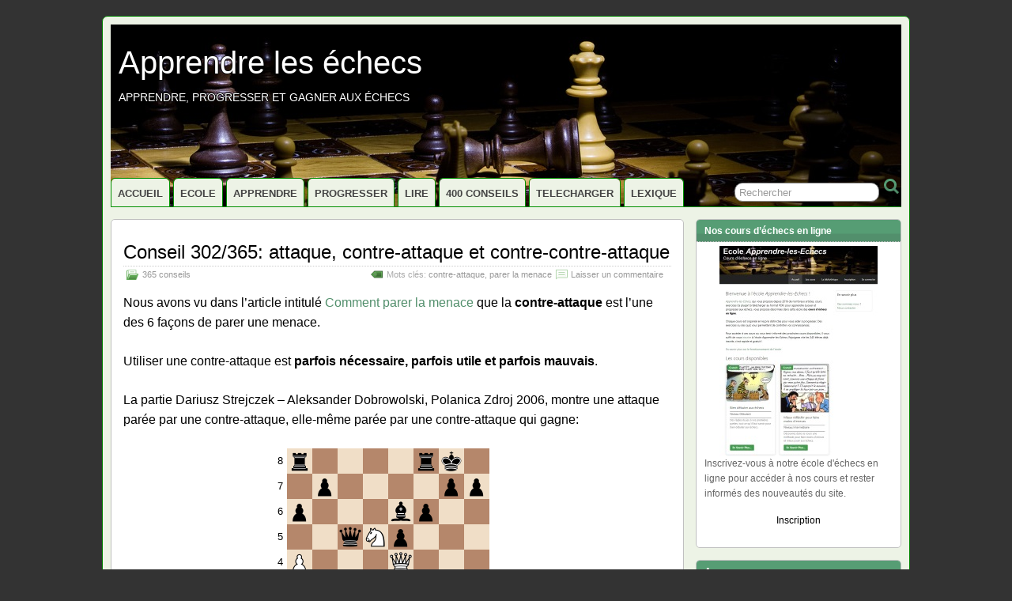

--- FILE ---
content_type: text/html; charset=UTF-8
request_url: https://www.apprendre-les-echecs.com/conseil-302-attaque-contre-attaque-contre-contre-attaque/
body_size: 17668
content:
<!DOCTYPE html>
<!--[if IE 6]> <html id="ie6" lang="fr-FR" prefix="og: http://ogp.me/ns#"> <![endif]-->
<!--[if IE 7]> <html id="ie7" lang="fr-FR" prefix="og: http://ogp.me/ns#"> <![endif]-->
<!--[if IE 8]> <html id="ie8" lang="fr-FR" prefix="og: http://ogp.me/ns#"> <![endif]-->
<!--[if !(IE 6) | !(IE 7) | !(IE 8)]><!--> <html lang="fr-FR" prefix="og: http://ogp.me/ns#"> <!--<![endif]-->

<head>
	<meta charset="UTF-8" />
	<link rel="pingback" href="" />

<meta name="viewport" content="width=device-width, initial-scale=1.0">
<meta http-equiv="X-UA-Compatible" content="IE=edge,chrome=1">
<meta name="HandheldFriendly" content="true">
	<!--[if lt IE 9]>
	<script src="https://www.apprendre-les-echecs.com/wp-content/themes/suffusion/scripts/html5.js" type="text/javascript"></script>
	<![endif]-->
<title>Conseil 302/365: attaque, contre-attaque et contre-contre-attaque</title>
<script type="text/javascript">function heateorSssLoadEvent(e) {var t=window.onload;if (typeof window.onload!="function") {window.onload=e}else{window.onload=function() {t();e()}}};	var heateorSssSharingAjaxUrl = 'https://www.apprendre-les-echecs.com/wp-admin/admin-ajax.php', heateorSssCloseIconPath = 'https://www.apprendre-les-echecs.com/wp-content/plugins/sassy-social-share/public/../images/close.png', heateorSssPluginIconPath = 'https://www.apprendre-les-echecs.com/wp-content/plugins/sassy-social-share/public/../images/logo.png', heateorSssHorizontalSharingCountEnable = 0, heateorSssVerticalSharingCountEnable = 0, heateorSssSharingOffset = 10;var heateorSssUrlCountFetched = [], heateorSssSharesText = 'Partages', heateorSssShareText = 'Partage';function heateorSssPopup(e) {window.open(e,"popUpWindow","height=400,width=600,left=400,top=100,resizable=yes,scrollbars=yes,toolbar=yes,menubar=no,location=no,directories=no,status=yes")}</script>			<style type="text/css">
					.heateor_sss_horizontal_sharing .heateorSssSharing{
							color: #fff;
						border-width: 0px;
			border-style: solid;
			border-color: transparent;
		}
				.heateor_sss_horizontal_sharing .heateorSssTCBackground{
			color:#666;
		}
				.heateor_sss_horizontal_sharing .heateorSssSharing:hover{
						border-color: transparent;
		}
		.heateor_sss_vertical_sharing .heateorSssSharing{
							color: #fff;
						border-width: 0px;
			border-style: solid;
			border-color: transparent;
		}
				.heateor_sss_vertical_sharing .heateorSssTCBackground{
			color:#666;
		}
				.heateor_sss_vertical_sharing .heateorSssSharing:hover{
						border-color: transparent;
		}
		@media screen and (max-width:783px) {.heateor_sss_vertical_sharing{display:none!important}}@media screen and (max-width:783px) {.heateor_sss_bottom_sharing{left:0px!important;right:auto!important;display:block!important;width: auto!important;bottom: -10px!important;top: auto!important;}.heateor_sss_bottom_sharing .heateor_sss_square_count{line-height: inherit;}.heateor_sss_bottom_sharing .heateorSssSharingArrow{display:none;}.heateor_sss_bottom_sharing .heateorSssTCBackground{margin-right: 1.1em !important}}			</style>
			
<!-- This site is optimized with the Yoast SEO plugin v4.4 - https://yoast.com/wordpress/plugins/seo/ -->
<meta name="description" content="Cliquez ici pour découvrir un conseil par jour pour mieux jouer aux échecs. Aujourd&#039;hui: Faites attention à la possibilité d&#039;une contre-contre-attaque !"/>
<meta name="robots" content="noodp"/>
<link rel="canonical" href="https://www.apprendre-les-echecs.com/conseil-302-attaque-contre-attaque-contre-contre-attaque/" />
<meta property="og:locale" content="fr_FR" />
<meta property="og:type" content="article" />
<meta property="og:title" content="Conseil 302/365: attaque, contre-attaque et contre-contre-attaque" />
<meta property="og:description" content="Cliquez ici pour découvrir un conseil par jour pour mieux jouer aux échecs. Aujourd&#039;hui: Faites attention à la possibilité d&#039;une contre-contre-attaque !" />
<meta property="og:url" content="https://www.apprendre-les-echecs.com/conseil-302-attaque-contre-attaque-contre-contre-attaque/" />
<meta property="og:site_name" content="Apprendre les échecs" />
<meta property="article:tag" content="contre-attaque" />
<meta property="article:tag" content="parer la menace" />
<meta property="article:section" content="365 conseils" />
<meta property="article:published_time" content="2017-06-23T14:10:28+00:00" />
<meta property="article:modified_time" content="2017-06-23T06:11:48+00:00" />
<meta property="og:updated_time" content="2017-06-23T06:11:48+00:00" />
<meta property="og:image" content="https://www.apprendre-les-echecs.com/wp-content/uploads/2017/06/conseil_302.jpg" />
<meta property="og:image:width" content="300" />
<meta property="og:image:height" content="300" />
<meta name="twitter:card" content="summary" />
<meta name="twitter:description" content="Cliquez ici pour découvrir un conseil par jour pour mieux jouer aux échecs. Aujourd&#039;hui: Faites attention à la possibilité d&#039;une contre-contre-attaque !" />
<meta name="twitter:title" content="Conseil 302/365: attaque, contre-attaque et contre-contre-attaque" />
<meta name="twitter:image" content="https://www.apprendre-les-echecs.com/wp-content/uploads/2017/06/conseil_302.jpg" />
<!-- / Yoast SEO plugin. -->

<link rel="alternate" type="application/rss+xml" title="Apprendre les échecs &raquo; Flux" href="https://www.apprendre-les-echecs.com/feed/" />
<link rel="alternate" type="application/rss+xml" title="Apprendre les échecs &raquo; Flux des commentaires" href="https://www.apprendre-les-echecs.com/comments/feed/" />
<link rel="alternate" type="application/rss+xml" title="Apprendre les échecs &raquo; Conseil 302/365: attaque, contre-attaque et contre-contre-attaque Flux des commentaires" href="https://www.apprendre-les-echecs.com/conseil-302-attaque-contre-attaque-contre-contre-attaque/feed/" />
		<script type="text/javascript">
			window._wpemojiSettings = {"baseUrl":"https:\/\/s.w.org\/images\/core\/emoji\/72x72\/","ext":".png","source":{"concatemoji":"https:\/\/www.apprendre-les-echecs.com\/wp-includes\/js\/wp-emoji-release.min.js?ver=4.5.33"}};
			!function(e,o,t){var a,n,r;function i(e){var t=o.createElement("script");t.src=e,t.type="text/javascript",o.getElementsByTagName("head")[0].appendChild(t)}for(r=Array("simple","flag","unicode8","diversity"),t.supports={everything:!0,everythingExceptFlag:!0},n=0;n<r.length;n++)t.supports[r[n]]=function(e){var t,a,n=o.createElement("canvas"),r=n.getContext&&n.getContext("2d"),i=String.fromCharCode;if(!r||!r.fillText)return!1;switch(r.textBaseline="top",r.font="600 32px Arial",e){case"flag":return r.fillText(i(55356,56806,55356,56826),0,0),3e3<n.toDataURL().length;case"diversity":return r.fillText(i(55356,57221),0,0),a=(t=r.getImageData(16,16,1,1).data)[0]+","+t[1]+","+t[2]+","+t[3],r.fillText(i(55356,57221,55356,57343),0,0),a!=(t=r.getImageData(16,16,1,1).data)[0]+","+t[1]+","+t[2]+","+t[3];case"simple":return r.fillText(i(55357,56835),0,0),0!==r.getImageData(16,16,1,1).data[0];case"unicode8":return r.fillText(i(55356,57135),0,0),0!==r.getImageData(16,16,1,1).data[0]}return!1}(r[n]),t.supports.everything=t.supports.everything&&t.supports[r[n]],"flag"!==r[n]&&(t.supports.everythingExceptFlag=t.supports.everythingExceptFlag&&t.supports[r[n]]);t.supports.everythingExceptFlag=t.supports.everythingExceptFlag&&!t.supports.flag,t.DOMReady=!1,t.readyCallback=function(){t.DOMReady=!0},t.supports.everything||(a=function(){t.readyCallback()},o.addEventListener?(o.addEventListener("DOMContentLoaded",a,!1),e.addEventListener("load",a,!1)):(e.attachEvent("onload",a),o.attachEvent("onreadystatechange",function(){"complete"===o.readyState&&t.readyCallback()})),(a=t.source||{}).concatemoji?i(a.concatemoji):a.wpemoji&&a.twemoji&&(i(a.twemoji),i(a.wpemoji)))}(window,document,window._wpemojiSettings);
		</script>
		<style type="text/css">
img.wp-smiley,
img.emoji {
	display: inline !important;
	border: none !important;
	box-shadow: none !important;
	height: 1em !important;
	width: 1em !important;
	margin: 0 .07em !important;
	vertical-align: -0.1em !important;
	background: none !important;
	padding: 0 !important;
}
</style>
<link rel='stylesheet' id='validate-engine-css-css'  href='https://www.apprendre-les-echecs.com/wp-content/plugins/wysija-newsletters/css/validationEngine.jquery.css?ver=2.10.2' type='text/css' media='all' />
<link rel='stylesheet' id='pt-cv-public-style-css'  href='https://www.apprendre-les-echecs.com/wp-content/plugins/content-views-query-and-display-post-page/public/assets/css/cv.css?ver=1.9.9.1' type='text/css' media='all' />
<link rel='stylesheet' id='contact-form-7-css'  href='https://www.apprendre-les-echecs.com/wp-content/plugins/contact-form-7/includes/css/styles.css?ver=4.6.1' type='text/css' media='all' />
<link rel='stylesheet' id='inline-share-style-css'  href='https://www.apprendre-les-echecs.com/wp-content/plugins/inline_share/inline-share.css?ver=4.5.33' type='text/css' media='all' />
<style id='inline-share-style-inline-css' type='text/css'>

.inline_share_all:hover{
	background-color: ;
	color: ;
}
.inline_share_fb:hover{
	background-color: ;
	color: ;
}
.inline_share_tw:hover{
	background-color: #ffffff;
	color: #000000;
}
.inline_share_gp:hover{
	background-color: ;
	color: ;
}

</style>
<link rel='stylesheet' id='inline_share_fontello_stylesheet-css'  href='https://www.apprendre-les-echecs.com/wp-content/plugins/inline_share/fontello/css/wp_smart_share.css?ver=4.5.33' type='text/css' media='all' />
<link rel='stylesheet' id='inline_share_hover_stylesheet-css'  href='https://www.apprendre-les-echecs.com/wp-content/plugins/inline_share/hover/hover-min.css?ver=4.5.33' type='text/css' media='all' />
<link rel='stylesheet' id='wordpress-popular-posts-css-css'  href='https://www.apprendre-les-echecs.com/wp-content/plugins/wordpress-popular-posts/public/css/wpp.css?ver=4.0.11' type='text/css' media='all' />
<link rel='stylesheet' id='math-captcha-frontend-css'  href='https://www.apprendre-les-echecs.com/wp-content/plugins/wp-math-captcha/css/frontend.css?ver=4.5.33' type='text/css' media='all' />
<link rel='stylesheet' id='animate-css'  href='https://www.apprendre-les-echecs.com/wp-content/plugins/wp-quiz/assets/frontend/css/animate.css?ver=3.6.0' type='text/css' media='all' />
<link rel='stylesheet' id='wp-quiz-css'  href='https://www.apprendre-les-echecs.com/wp-content/plugins/wp-quiz/assets/frontend/css/wp-quiz.css?ver=2.0.1' type='text/css' media='all' />
<link rel='stylesheet' id='dlm-frontend-css'  href='https://www.apprendre-les-echecs.com/wp-content/plugins/download-monitor/assets/css/frontend.css?ver=4.5.33' type='text/css' media='all' />
<link rel='stylesheet' id='suffusion-theme-css'  href='https://www.apprendre-les-echecs.com/wp-content/themes/suffusion/style.css?ver=4.4.9' type='text/css' media='all' />
<link rel='stylesheet' id='suffusion-theme-skin-1-css'  href='https://www.apprendre-les-echecs.com/wp-content/themes/suffusion/skins/light-theme-green/skin.css?ver=4.4.9' type='text/css' media='all' />
<!--[if !IE]>--><link rel='stylesheet' id='suffusion-rounded-css'  href='https://www.apprendre-les-echecs.com/wp-content/themes/suffusion/rounded-corners.css?ver=4.4.9' type='text/css' media='all' />
<!--<![endif]-->
<!--[if gt IE 8]><link rel='stylesheet' id='suffusion-rounded-css'  href='https://www.apprendre-les-echecs.com/wp-content/themes/suffusion/rounded-corners.css?ver=4.4.9' type='text/css' media='all' />
<![endif]-->
<!--[if lt IE 8]><link rel='stylesheet' id='suffusion-ie-css'  href='https://www.apprendre-les-echecs.com/wp-content/themes/suffusion/ie-fix.css?ver=4.4.9' type='text/css' media='all' />
<![endif]-->
<link rel='stylesheet' id='heateor_sss_frontend_css-css'  href='https://www.apprendre-les-echecs.com/wp-content/plugins/sassy-social-share/public/css/sassy-social-share-public.css?ver=2.5.6' type='text/css' media='all' />
<link rel='stylesheet' id='heateor_sss_sharing_default_svg-css'  href='https://www.apprendre-les-echecs.com/wp-content/plugins/sassy-social-share/public/../admin/css/sassy-social-share-svg.css?ver=2.5.6' type='text/css' media='all' />
<script type='text/javascript' src='https://www.apprendre-les-echecs.com/wp-includes/js/jquery/jquery.js?ver=1.12.4'></script>
<script type='text/javascript' src='https://www.apprendre-les-echecs.com/wp-includes/js/jquery/jquery-migrate.min.js?ver=1.4.1'></script>
<script type='text/javascript' src='https://www.apprendre-les-echecs.com/wp-content/plugins/thrive-visual-editor/editor/js/compat.min.js?ver=1.500.19'></script>
<script type='text/javascript' src='https://www.apprendre-les-echecs.com/wp-content/plugins/inline_share/inline-share-new.js?ver=4.5.33'></script>
<script type='text/javascript'>
/* <![CDATA[ */
var wpp_params = {"sampling_active":"0","sampling_rate":"100","ajax_url":"https:\/\/www.apprendre-les-echecs.com\/wp-admin\/admin-ajax.php","action":"update_views_ajax","ID":"4716","token":"d6bcf063f0"};
/* ]]> */
</script>
<script type='text/javascript' src='https://www.apprendre-les-echecs.com/wp-content/plugins/wordpress-popular-posts/public/js/wpp.js?ver=4.0.11'></script>
<script type='text/javascript'>
/* <![CDATA[ */
var Suffusion_JS = {"wrapper_width_type_page_template_1l_sidebar_php":"fixed","wrapper_max_width_page_template_1l_sidebar_php":"1200","wrapper_min_width_page_template_1l_sidebar_php":"600","wrapper_orig_width_page_template_1l_sidebar_php":"75","wrapper_width_type_page_template_1r_sidebar_php":"fixed","wrapper_max_width_page_template_1r_sidebar_php":"1200","wrapper_min_width_page_template_1r_sidebar_php":"600","wrapper_orig_width_page_template_1r_sidebar_php":"75","wrapper_width_type_page_template_1l1r_sidebar_php":"fixed","wrapper_max_width_page_template_1l1r_sidebar_php":"1200","wrapper_min_width_page_template_1l1r_sidebar_php":"600","wrapper_orig_width_page_template_1l1r_sidebar_php":"75","wrapper_width_type_page_template_2l_sidebars_php":"fixed","wrapper_max_width_page_template_2l_sidebars_php":"1200","wrapper_min_width_page_template_2l_sidebars_php":"600","wrapper_orig_width_page_template_2l_sidebars_php":"75","wrapper_width_type_page_template_2r_sidebars_php":"fixed","wrapper_max_width_page_template_2r_sidebars_php":"1200","wrapper_min_width_page_template_2r_sidebars_php":"600","wrapper_orig_width_page_template_2r_sidebars_php":"75","wrapper_width_type":"fluid","wrapper_max_width":"1000","wrapper_min_width":"0","wrapper_orig_width":"100","wrapper_width_type_page_template_no_sidebars_php":"fluid","wrapper_max_width_page_template_no_sidebars_php":"1000","wrapper_min_width_page_template_no_sidebars_php":"0","wrapper_orig_width_page_template_no_sidebars_php":"100","suf_featured_interval":"4000","suf_featured_transition_speed":"1000","suf_featured_fx":"fade","suf_featured_pause":"Pause","suf_featured_resume":"Resume","suf_featured_sync":"0","suf_featured_pager_style":"numbers","suf_nav_delay":"500","suf_nav_effect":"fade","suf_navt_delay":"500","suf_navt_effect":"fade","suf_jq_masonry_enabled":"disabled","suf_fix_aspect_ratio":"preserve","suf_show_drop_caps":""};
/* ]]> */
</script>
<script type='text/javascript' src='https://www.apprendre-les-echecs.com/wp-content/themes/suffusion/scripts/suffusion.js?ver=4.4.9'></script>
<link rel='https://api.w.org/' href='https://www.apprendre-les-echecs.com/wp-json/' />
<link rel='shortlink' href='https://www.apprendre-les-echecs.com/?p=4716' />
<link rel="alternate" type="application/json+oembed" href="https://www.apprendre-les-echecs.com/wp-json/oembed/1.0/embed?url=https%3A%2F%2Fwww.apprendre-les-echecs.com%2Fconseil-302-attaque-contre-attaque-contre-contre-attaque%2F" />
<link rel="alternate" type="text/xml+oembed" href="https://www.apprendre-les-echecs.com/wp-json/oembed/1.0/embed?url=https%3A%2F%2Fwww.apprendre-les-echecs.com%2Fconseil-302-attaque-contre-attaque-contre-contre-attaque%2F&#038;format=xml" />
<style type='text/css'>.rp4wp-related-posts ul{width:100%;padding:0;margin:0;float:left;}
.rp4wp-related-posts ul>li{list-style:none;padding:0;margin:0;padding-bottom:10px;clear:both;}
.rp4wp-related-posts ul>li>p{margin:0;padding:0;}
.rp4wp-related-post-image{width:35%;padding-right:25px;-moz-box-sizing:border-box;-webkit-box-sizing:border-box;box-sizing:border-box;float:left;}</style>
<!-- Start Additional Feeds -->
<!-- End Additional Feeds -->
<style type="text/css">
		.custom-header .blogtitle a,
	.custom-header .description {
		color: #ffffff;
	}
	</style>
<style type="text/css" id="custom-background-css">
body.custom-background { background-color: #333333; }
</style>
	<!-- CSS styles constructed using option definitions -->
	<style type="text/css">
	/* <![CDATA[ */
/* 11 January 2019 19 h 18 min */
#wrapper { margin: 20px auto; }
body { color: #000000; font-family: Arial, Helvetica, sans-serif; }
a { color: #528F6C; text-decoration: none; }
a:visited { color: #528F6C; text-decoration: none; }
a:hover { color: #528F6C; text-decoration: underline; }

.page-template-1l-sidebar-php #wrapper { width: 1000px; max-width: 1000px; min-width: 1000px; }

.page-template-1l-sidebar-php #container { padding-left: 275px; padding-right: 0px; }
.page-template-1l-sidebar-php #main-col {	width: 725px; }
#ie6 .page-template-1l-sidebar-php #main-col { width: 695px }
.page-template-1l-sidebar-php #nav-top, .page-template-1l-sidebar-php #top-bar-right-spanel { width: 1000px; max-width: 1000px; min-width: 1000px; }
.page-template-1l-sidebar-php #nav-top .col-control, .page-template-1l-sidebar-php #top-bar-right-spanel .col-control { width: 1000px }
.page-template-1l-sidebar-php #widgets-above-header .col-control { width: 1000px; max-width: 1000px; min-width: 1000px; }
.page-template-1l-sidebar-php #nav .col-control { width: 1000px }

.page-template-1l-sidebar-php .postdata .category {
	max-width: 450px;
}
.page-template-1l-sidebar-php .tags {
	max-width: 450px;
}
.page-template-1l-sidebar-php #sidebar, .page-template-1l-sidebar-php #sidebar-b, .page-template-1l-sidebar-php #sidebar-shell-1 {
	width: 260px;
}
.page-template-1l-sidebar-php #sidebar.flattened, .page-template-1l-sidebar-php #sidebar-b.flattened {
	width: 258px;
}
.page-template-1l-sidebar-php #sidebar-shell-1 {
	margin-left: -100%;
	margin-right: 15px;
	left: auto;
	right: 275px;
}
.page-template-1l-sidebar-php #sidebar-container { width: 275px; }
.page-template-1l-sidebar-php .sidebar-container-left { right: 275px; }
.page-template-1l-sidebar-php .sidebar-container-right { margin-right: -275px; }
.page-template-1l-sidebar-php .sidebar-container-left #sidebar-wrap { right: auto; }
.page-template-1l-sidebar-php #wsidebar-top, .page-template-1l-sidebar-php #wsidebar-bottom { width: 273px; }
.page-template-1l-sidebar-php #sidebar-wrap {
	width: 290px;
	left: auto;
	right: auto;
}
#ie6 .page-template-1l-sidebar-php #sidebar-wrap {
	left: auto;
	right: auto;
}
.page-template-1l-sidebar-php .sidebar-wrap-left {
	margin-left: -100%;
}
.page-template-1l-sidebar-php .sidebar-wrap-right {
	margin-right: -290px;
}
#ie6 .page-template-1l-sidebar-php #sidebar, #ie6 .page-template-1l-sidebar-php #sidebar-b, #ie6 .page-template-1l-sidebar-php #sidebar-shell-1 {
	width: 252px;
}
#ie6 .page-template-1l-sidebar-php #sidebar-shell-1 {
}
#ie6 .page-template-1l-sidebar-php #sidebar-container {
	width: 265px;
}

.page-template-1l-sidebar-php .tab-box {
	width: 260px;
}
.page-template-1r-sidebar-php #wrapper { width: 1000px; max-width: 1000px; min-width: 1000px; }

.page-template-1r-sidebar-php #container { padding-left: 0px; padding-right: 275px; }
.page-template-1r-sidebar-php #main-col {	width: 725px; }
#ie6 .page-template-1r-sidebar-php #main-col { width: 695px }
.page-template-1r-sidebar-php #nav-top, .page-template-1r-sidebar-php #top-bar-right-spanel { width: 1000px; max-width: 1000px; min-width: 1000px; }
.page-template-1r-sidebar-php #nav-top .col-control, .page-template-1r-sidebar-php #top-bar-right-spanel .col-control { width: 1000px }
.page-template-1r-sidebar-php #widgets-above-header .col-control { width: 1000px; max-width: 1000px; min-width: 1000px; }
.page-template-1r-sidebar-php #nav .col-control { width: 1000px }

.page-template-1r-sidebar-php .postdata .category {
	max-width: 450px;
}
.page-template-1r-sidebar-php .tags {
	max-width: 450px;
}
.page-template-1r-sidebar-php #sidebar, .page-template-1r-sidebar-php #sidebar-b, .page-template-1r-sidebar-php #sidebar-shell-1 {
	width: 260px;
}
.page-template-1r-sidebar-php #sidebar.flattened, .page-template-1r-sidebar-php #sidebar-b.flattened {
	width: 258px;
}
.page-template-1r-sidebar-php #sidebar-shell-1 {
	margin-left: 15px;
	margin-right: -275px;
	left: auto;
	right: auto;
}
.page-template-1r-sidebar-php #sidebar-container { width: 275px; }
.page-template-1r-sidebar-php .sidebar-container-left { right: 275px; }
.page-template-1r-sidebar-php .sidebar-container-right { margin-right: -275px; }
.page-template-1r-sidebar-php .sidebar-container-left #sidebar-wrap { right: auto; }
.page-template-1r-sidebar-php #wsidebar-top, .page-template-1r-sidebar-php #wsidebar-bottom { width: 273px; }
.page-template-1r-sidebar-php #sidebar-wrap {
	width: 290px;
	left: auto;
	right: auto;
}
#ie6 .page-template-1r-sidebar-php #sidebar-wrap {
	left: auto;
	right: auto;
}
.page-template-1r-sidebar-php .sidebar-wrap-left {
	margin-left: -100%;
}
.page-template-1r-sidebar-php .sidebar-wrap-right {
	margin-right: -290px;
}
#ie6 .page-template-1r-sidebar-php #sidebar, #ie6 .page-template-1r-sidebar-php #sidebar-b, #ie6 .page-template-1r-sidebar-php #sidebar-shell-1 {
	width: 252px;
}
#ie6 .page-template-1r-sidebar-php #sidebar-shell-1 {
}
#ie6 .page-template-1r-sidebar-php #sidebar-container {
	width: 265px;
}

.page-template-1r-sidebar-php .tab-box {
	width: 260px;
}
.page-template-1l1r-sidebar-php #wrapper { width: 1000px; max-width: 1000px; min-width: 1000px; }

.page-template-1l1r-sidebar-php #container { padding-left: 185px; padding-right: 185px; }
.page-template-1l1r-sidebar-php #main-col {	width: 630px; }
#ie6 .page-template-1l1r-sidebar-php #main-col { width: 600px }
.page-template-1l1r-sidebar-php #nav-top, .page-template-1l1r-sidebar-php #top-bar-right-spanel { width: 1000px; max-width: 1000px; min-width: 1000px; }
.page-template-1l1r-sidebar-php #nav-top .col-control, .page-template-1l1r-sidebar-php #top-bar-right-spanel .col-control { width: 1000px }
.page-template-1l1r-sidebar-php #widgets-above-header .col-control { width: 1000px; max-width: 1000px; min-width: 1000px; }
.page-template-1l1r-sidebar-php #nav .col-control { width: 1000px }

.page-template-1l1r-sidebar-php .postdata .category {
	max-width: 355px;
}
.page-template-1l1r-sidebar-php .tags {
	max-width: 355px;
}
.page-template-1l1r-sidebar-php #sidebar, .page-template-1l1r-sidebar-php #sidebar-b, .page-template-1l1r-sidebar-php #sidebar-shell-1 {
	width: 170px;
}
.page-template-1l1r-sidebar-php #sidebar.flattened, .page-template-1l1r-sidebar-php #sidebar-b.flattened {
	width: 168px;
}
.page-template-1l1r-sidebar-php #sidebar-shell-1 {
	margin-left: 15px;
	margin-right: -185px;
	left: auto;
	right: auto;
}
.page-template-1l1r-sidebar-php #sidebar-2, .page-template-1l1r-sidebar-php #sidebar-2-b, .page-template-1l1r-sidebar-php #sidebar-shell-2 {
	width: 170px;
	}
.page-template-1l1r-sidebar-php #sidebar-2.flattened, .page-template-1l1r-sidebar-php #sidebar-2-b.flattened {
	width: 168px;
}
.page-template-1l1r-sidebar-php #sidebar-shell-2 {
	margin-left: -100%;
	margin-right: 0px;
	left: auto;
	right: 185px;
}

.page-template-1l1r-sidebar-php #sidebar-container { width: 185px; }
.page-template-1l1r-sidebar-php .sidebar-container-left { right: 185px; }
.page-template-1l1r-sidebar-php .sidebar-container-right { margin-right: -185px; }
.page-template-1l1r-sidebar-php .sidebar-container-left #sidebar-wrap { right: auto; }
.page-template-1l1r-sidebar-php #wsidebar-top, .page-template-1l1r-sidebar-php #wsidebar-bottom { width: 353px; }
.page-template-1l1r-sidebar-php #sidebar-wrap {
	width: 370px;
	left: auto;
	right: auto;
}
#ie6 .page-template-1l1r-sidebar-php #sidebar-wrap {
	left: auto;
	right: auto;
}
.page-template-1l1r-sidebar-php .sidebar-wrap-left {
	margin-left: -100%;
}
.page-template-1l1r-sidebar-php .sidebar-wrap-right {
	margin-right: -370px;
}
#ie6 .page-template-1l1r-sidebar-php #sidebar, #ie6 .page-template-1l1r-sidebar-php #sidebar-b, #ie6 .page-template-1l1r-sidebar-php #sidebar-shell-1 {
	width: 162px;
}
#ie6 .page-template-1l1r-sidebar-php #sidebar-shell-1 {
}
#ie6 .page-template-1l1r-sidebar-php #sidebar-2, #ie6 .page-template-1l1r-sidebar-php #sidebar-2-b, #ie6 .page-template-1l1r-sidebar-php #sidebar-shell-2 {
	width: 162px;
}
#ie6 .page-template-1l1r-sidebar-php #sidebar-shell-2 {
	left: 200px;
	right: 185px;
}

#ie6 .page-template-1l1r-sidebar-php #sidebar-container {
	width: 175px;
}

.page-template-1l1r-sidebar-php .tab-box {
	width: 170px;
}
.page-template-2l-sidebars-php #wrapper { width: 1000px; max-width: 1000px; min-width: 1000px; }

.page-template-2l-sidebars-php #container { padding-left: 370px; padding-right: 0px; }
.page-template-2l-sidebars-php #main-col {	width: 630px; }
#ie6 .page-template-2l-sidebars-php #main-col { width: 600px }
.page-template-2l-sidebars-php #nav-top, .page-template-2l-sidebars-php #top-bar-right-spanel { width: 1000px; max-width: 1000px; min-width: 1000px; }
.page-template-2l-sidebars-php #nav-top .col-control, .page-template-2l-sidebars-php #top-bar-right-spanel .col-control { width: 1000px }
.page-template-2l-sidebars-php #widgets-above-header .col-control { width: 1000px; max-width: 1000px; min-width: 1000px; }
.page-template-2l-sidebars-php #nav .col-control { width: 1000px }

.page-template-2l-sidebars-php .postdata .category {
	max-width: 355px;
}
.page-template-2l-sidebars-php .tags {
	max-width: 355px;
}
.page-template-2l-sidebars-php #sidebar, .page-template-2l-sidebars-php #sidebar-b, .page-template-2l-sidebars-php #sidebar-shell-1 {
	width: 170px;
}
.page-template-2l-sidebars-php #sidebar.flattened, .page-template-2l-sidebars-php #sidebar-b.flattened {
	width: 168px;
}
.page-template-2l-sidebars-php #sidebar-shell-1 {
	margin-left: 0px;
	margin-right: 0px;
	left: auto;
	right: auto;
}
.page-template-2l-sidebars-php #sidebar-2, .page-template-2l-sidebars-php #sidebar-2-b, .page-template-2l-sidebars-php #sidebar-shell-2 {
	width: 170px;
	}
.page-template-2l-sidebars-php #sidebar-2.flattened, .page-template-2l-sidebars-php #sidebar-2-b.flattened {
	width: 168px;
}
.page-template-2l-sidebars-php #sidebar-shell-2 {
	margin-left: 15px;
	margin-right: -185px;
	left: auto;
	right: auto;
}

.page-template-2l-sidebars-php #sidebar-container { width: 370px; }
.page-template-2l-sidebars-php .sidebar-container-left { right: 370px; }
.page-template-2l-sidebars-php .sidebar-container-right { margin-right: -370px; }
.page-template-2l-sidebars-php .sidebar-container-left #sidebar-wrap { right: auto; }
.page-template-2l-sidebars-php #wsidebar-top, .page-template-2l-sidebars-php #wsidebar-bottom { width: 353px; }
.page-template-2l-sidebars-php #sidebar-wrap {
	width: 370px;
	left: auto;
	right: 370px;
}
#ie6 .page-template-2l-sidebars-php #sidebar-wrap {
	left: auto;
	right: 200px;
}
.page-template-2l-sidebars-php .sidebar-wrap-left {
	margin-left: -100%;
}
.page-template-2l-sidebars-php .sidebar-wrap-right {
	margin-right: -370px;
}
#ie6 .page-template-2l-sidebars-php #sidebar, #ie6 .page-template-2l-sidebars-php #sidebar-b, #ie6 .page-template-2l-sidebars-php #sidebar-shell-1 {
	width: 162px;
}
#ie6 .page-template-2l-sidebars-php #sidebar-shell-1 {
}
#ie6 .page-template-2l-sidebars-php #sidebar-2, #ie6 .page-template-2l-sidebars-php #sidebar-2-b, #ie6 .page-template-2l-sidebars-php #sidebar-shell-2 {
	width: 162px;
}
#ie6 .page-template-2l-sidebars-php #sidebar-shell-2 {
}

#ie6 .page-template-2l-sidebars-php #sidebar-container {
	width: 360px;
}

.page-template-2l-sidebars-php .tab-box {
	width: 353px;
}
.page-template-2r-sidebars-php #wrapper { width: 1000px; max-width: 1000px; min-width: 1000px; }

.page-template-2r-sidebars-php #container { padding-left: 0px; padding-right: 370px; }
.page-template-2r-sidebars-php #main-col {	width: 630px; }
#ie6 .page-template-2r-sidebars-php #main-col { width: 600px }
.page-template-2r-sidebars-php #nav-top, .page-template-2r-sidebars-php #top-bar-right-spanel { width: 1000px; max-width: 1000px; min-width: 1000px; }
.page-template-2r-sidebars-php #nav-top .col-control, .page-template-2r-sidebars-php #top-bar-right-spanel .col-control { width: 1000px }
.page-template-2r-sidebars-php #widgets-above-header .col-control { width: 1000px; max-width: 1000px; min-width: 1000px; }
.page-template-2r-sidebars-php #nav .col-control { width: 1000px }

.page-template-2r-sidebars-php .postdata .category {
	max-width: 355px;
}
.page-template-2r-sidebars-php .tags {
	max-width: 355px;
}
.page-template-2r-sidebars-php #sidebar, .page-template-2r-sidebars-php #sidebar-b, .page-template-2r-sidebars-php #sidebar-shell-1 {
	width: 170px;
}
.page-template-2r-sidebars-php #sidebar.flattened, .page-template-2r-sidebars-php #sidebar-b.flattened {
	width: 168px;
}
.page-template-2r-sidebars-php #sidebar-shell-1 {
	margin-left: 0px;
	margin-right: 0px;
	left: auto;
	right: auto;
}
.page-template-2r-sidebars-php #sidebar-2, .page-template-2r-sidebars-php #sidebar-2-b, .page-template-2r-sidebars-php #sidebar-shell-2 {
	width: 170px;
	}
.page-template-2r-sidebars-php #sidebar-2.flattened, .page-template-2r-sidebars-php #sidebar-2-b.flattened {
	width: 168px;
}
.page-template-2r-sidebars-php #sidebar-shell-2 {
	margin-left: -185px;
	margin-right: 15px;
	left: auto;
	right: auto;
}

.page-template-2r-sidebars-php #sidebar-container { width: 370px; }
.page-template-2r-sidebars-php .sidebar-container-left { right: 370px; }
.page-template-2r-sidebars-php .sidebar-container-right { margin-right: -370px; }
.page-template-2r-sidebars-php .sidebar-container-left #sidebar-wrap { right: auto; }
.page-template-2r-sidebars-php #wsidebar-top, .page-template-2r-sidebars-php #wsidebar-bottom { width: 353px; }
.page-template-2r-sidebars-php #sidebar-wrap {
	width: 370px;
	left: auto;
	right: auto;
}
#ie6 .page-template-2r-sidebars-php #sidebar-wrap {
	left: auto;
	right: auto;
}
.page-template-2r-sidebars-php .sidebar-wrap-left {
	margin-left: -100%;
}
.page-template-2r-sidebars-php .sidebar-wrap-right {
	margin-right: -370px;
}
#ie6 .page-template-2r-sidebars-php #sidebar, #ie6 .page-template-2r-sidebars-php #sidebar-b, #ie6 .page-template-2r-sidebars-php #sidebar-shell-1 {
	width: 162px;
}
#ie6 .page-template-2r-sidebars-php #sidebar-shell-1 {
}
#ie6 .page-template-2r-sidebars-php #sidebar-2, #ie6 .page-template-2r-sidebars-php #sidebar-2-b, #ie6 .page-template-2r-sidebars-php #sidebar-shell-2 {
	width: 162px;
}
#ie6 .page-template-2r-sidebars-php #sidebar-shell-2 {
}

#ie6 .page-template-2r-sidebars-php #sidebar-container {
	width: 360px;
}

.page-template-2r-sidebars-php .tab-box {
	width: 353px;
}
 #wrapper { width: 100%; max-width: 1000px; min-width: 600px; }

 #container { padding-left: 0px; padding-right: 275px; }
 #main-col {	width: 100%; }
#ie6  #main-col { width: 100% }
 #nav-top,  #top-bar-right-spanel { width: 100%; max-width: 1000px; min-width: 600px; }
 #nav-top .col-control,  #top-bar-right-spanel .col-control { width: 100% }
 #widgets-above-header .col-control { width: 100%; max-width: 1000px; min-width: 600px; }
 #nav .col-control { width: 100% }

 .postdata .category {
	max-width: 60%;
}
 .tags {
	max-width: 60%;
}
 #sidebar,  #sidebar-b,  #sidebar-shell-1 {
	width: 260px;
}
 #sidebar.flattened,  #sidebar-b.flattened {
	width: 258px;
}
 #sidebar-shell-1 {
	margin-left: 15px;
	margin-right: -275px;
	left: auto;
	right: auto;
}
 #sidebar-container { width: 275px; }
 .sidebar-container-left { right: 275px; }
 .sidebar-container-right { margin-right: -275px; }
 .sidebar-container-left #sidebar-wrap { right: auto; }
 #wsidebar-top,  #wsidebar-bottom { width: 273px; }
 #sidebar-wrap {
	width: 290px;
	left: auto;
	right: auto;
}
#ie6  #sidebar-wrap {
	left: auto;
	right: auto;
}
 .sidebar-wrap-left {
	margin-left: -100%;
}
 .sidebar-wrap-right {
	margin-right: -290px;
}
#ie6  #sidebar, #ie6  #sidebar-b, #ie6  #sidebar-shell-1 {
	width: 252px;
}
#ie6  #sidebar-shell-1 {
	left: 0px;
}
#ie6  #sidebar-container {
	width: 265px;
}

 .tab-box {
	width: 260px;
}
.page-template-no-sidebars-php #container { padding-left: 0; padding-right: 0; }
.page-template-no-sidebars-php #main-col {	width: 100%; }
.suf-mag-headlines {
	padding-left: 225px;
}
.suf-mag-headline-photo-box { width: 225px; right: 225px; }
.suf-mag-headline-block { width: 100%; }
#ie6 .suf-mag-headline-block { width: 100%; }
.suf-mag-headlines { min-height: 250px; height: auto; }
.suf-mag-excerpt-image {
	height: 100px;
}
.suf-mag-category-image {
	width: 98%;
	height: 100px;
}
#ie6 .suf-mag-category-image { width: 95%; }
h2.suf-mag-headlines-title { text-align: center; }
 .post .date { display: none; }
 .title-container { padding-left: 0; padding-right: 0; }
 .post .title { padding-left: 0; }

.postdata .category{ float: left; }
.post .postdata .comments { float: right; }
.tags { float: right; text-align: right; }
.post span.author { float: left; padding-right: 10px;  }
article.page .postdata .comments { float: right; }
article.page span.author { float: left; padding-right: 10px;  }

.format-aside h1.posttitle, .format-aside h2.posttitle, .post.format-aside .date { display: none; }
.format-aside .title-container { padding-left: 0; }

.format-aside .postdata .category{ float: left; }
.post.format-aside .postdata .comments { float: right; }
.format-aside .tags { float: right; text-align: right; }
.format-aside .permalink { float: left; text-align: left; }
.post.format-aside  span.author { float: left; padding-right: 10px;  }

.format-gallery .postdata .category{ float: left; }
.post.format-gallery .postdata .comments { float: right; }
.format-gallery .tags { float: right; text-align: right; }
.format-gallery .permalink { float: left; text-align: left; }
.post.format-gallery  span.author { float: left; padding-right: 10px;  }

.format-link .postdata .category{ float: left; }
.post.format-link .postdata .comments { float: right; }
.format-link .tags { float: right; text-align: right; }
.format-link .permalink { float: left; text-align: left; }
.post.format-link  span.author { float: left; padding-right: 10px;  }

.format-image .postdata .category{ float: left; }
.post.format-image .postdata .comments { float: right; }
.format-image .tags { float: right; text-align: right; }
.format-image .permalink { float: left; text-align: left; }
.post.format-image  span.author { float: left; padding-right: 10px;  }

.format-quote h1.posttitle, .format-quote h2.posttitle, .post.format-quote .date { display: none; }
.format-quote .title-container { padding-left: 0; }

.format-quote .postdata .category{ float: left; }
.post.format-quote .postdata .comments { float: right; }
.format-quote .tags { float: right; text-align: right; }
.format-quote .permalink { float: left; text-align: left; }
.post.format-quote  span.author { float: left; padding-right: 10px;  }

.format-status h1.posttitle, .format-status h2.posttitle, .post.format-status .date { display: none; }
.format-status .title-container { padding-left: 0; }

.format-status .postdata .category{ float: left; }
.post.format-status .postdata .comments { float: right; }
.format-status .tags { float: right; text-align: right; }
.format-status .permalink { float: left; text-align: left; }
.post.format-status  span.author { float: left; padding-right: 10px;  }

.format-video .postdata .category{ float: left; }
.post.format-video .postdata .comments { float: right; }
.format-video .tags { float: right; text-align: right; }
.format-video .permalink { float: left; text-align: left; }
.post.format-video  span.author { float: left; padding-right: 10px;  }

.format-audio .postdata .category{ float: left; }
.post.format-audio .postdata .comments { float: right; }
.format-audio .tags { float: right; text-align: right; }
.format-audio .permalink { float: left; text-align: left; }
.post.format-audio  span.author { float: left; padding-right: 10px;  }

.format-chat .postdata .category{ float: left; }
.post.format-chat .postdata .comments { float: right; }
.format-chat .tags { float: right; text-align: right; }
.format-chat .permalink { float: left; text-align: left; }
.post.format-chat  span.author { float: left; padding-right: 10px;  }

#header-container {	background-image:  url(https://www.apprendre-les-echecs.com/wp-content/uploads/2016/07/Fotolia_103548083_M_cut.jpg) ; background-repeat: no-repeat; background-position: top center; height: ; }
.blogtitle a { color: #FFFFFF; text-decoration: none; }
.custom-header .blogtitle a:hover { color: #528F6C; text-decoration: none; }
.description { color: #000000; }
#header { min-height: 164px; }
.description { display: block; width: 100%; margin-top: 0; margin-left: 0; margin-right: 0; }
.blogtitle { width: 100%; }
#slider, #sliderContent { max-height: 250px; }
 #slider .left,  #slider .right { height: 250px; max-height: 250px; width: 250px !important; }
 .sliderImage .top,  .sliderImage .bottom { max-width: none; }
.sliderImage { height: 250px; }
.controller-icons #sliderControl { top: -125px; }
.controller-icons.index-overlaid #sliderControl { top: -110px; }
 .sliderImage div { background-image: none; background-color: #222222; color: #FFFFFF; }
 .sliderImage div a { color: #FFFFFF; }
#featured-posts { border-width: 1px; border-style: solid; }
#ie6 table.suf-tiles { width: 96% }
.suf-tile-image { height: 100px; }
h2.suf-tile-title { text-align: left; }
#nav-top, #top-bar-right-spanel { margin: 0 auto; }
#nav ul { text-transform: capitalize; }
#nav-top ul { text-transform: capitalize; float: left; }
#widgets-above-header { width: auto; }
#nav { margin: 0 auto; width: 100%; }
div.booklisting img, div.bookentry img { width: 108px; height: 160px; }
div.bookentry .stats { width: 142px; }
div.bookentry .review { width: -88px; }
#ie6 div.bookentry .review { width: -108px; }
col.nr-shelf-slot { width: 25%; }
#nav .mm-warea {
	transition: opacity 500ms linear;
	-moz-transition: opacity 500ms linear;
	-webkit-transition: opacity 500ms linear;
	-khtml-transition: opacity 500ms linear;
}

#nav-top .mm-warea {
	transition: opacity 500ms linear;
	-moz-transition: opacity 500ms linear;
	-webkit-transition: opacity 500ms linear;
	-khtml-transition: opacity 500ms linear;
}

.attachment object.audio { width: 300px; height: 30px; }
.attachment object.application { width: 300px; }
.attachment object.text { width: 300px; }
.attachment object.video { width: 300px; height: 225px; }
.author-info img.avatar { float: left; padding: 5px; }
.suf-mosaic-thumb-container { margin-left: 50px; margin-right: 50px; }
.sidebar-wrap-right #sidebar-shell-1 { float: right; margin-left: 0; margin-right: 0;}
.sidebar-wrap-right #sidebar-shell-2 { float: right; margin-right: 15px; margin-left: 0;}
.sidebar-wrap-left #sidebar-shell-1 { float: left; margin-left: 0; margin-right: 0;}
.sidebar-wrap-left #sidebar-shell-2 { float: left; margin-left: 15px; margin-right: 0;}
.sidebar-container-left #sidebar-wrap { margin-left: 0; margin-right: 0; left: auto; right: auto; }
.sidebar-container-right #sidebar-wrap { margin-left: 0; margin-right: 0; left: auto; right: auto; }
#sidebar-container .tab-box { margin-left: 0; margin-right: 0; }
#sidebar-container.sidebar-container-left { margin-left: -100%; }
#ie6 #sidebar-container #sidebar-shell-1, #ie6 #sidebar-container #sidebar-shell-2 { left: auto; right: auto; }
#ie6 .sidebar-container-left #sidebar-wrap, #ie6 .sidebar-container-right #sidebar-wrap { left: auto; right: auto; }.entry, .non-wp-entry { font-size:16px;
 }

.postdata .category .icon, .postdata .author .icon, .postdata .tax .icon, .postdata .permalink .icon, .postdata .comments .icon, .postdata .edit .icon, .postdata .line-date .icon,
.previous-entries .icon, .next-entries .icon, .post-nav .previous .icon, .post-nav .next .icon, h3.comments .icon, #reply-title .icon, input.inside, .exif-button .icon,
.bookdata .edit .icon, .bookdata .manage .icon, .page-nav-left a, .page-nav-right a, .mosaic-page-nav-right a, .mosaic-page-nav-left a, .mosaic-overlay a span,
.meta-pullout .category .icon, .meta-pullout .author .icon, .meta-pullout .tax .icon, .meta-pullout .permalink .icon, .meta-pullout .comments .icon, .meta-pullout .edit .icon, .meta-pullout .pullout-date .icon,
.controller-icons #sliderControl .sliderPrev, .controller-icons #sliderControl .sliderNext, .controller-icons .sliderControl .sliderPrev, .controller-icons .sliderControl .sliderNext, .user-profiles .icon {
	background-image: url(https://www.apprendre-les-echecs.com/wp-content/themes/suffusion/images/iconset-2.png);
}
.postdata .author .icon,.meta-pullout .author .icon,.postdata .line-date .icon,.meta-pullout .pullout-date .icon,.postdata .category .icon,.meta-pullout .category .icon,.postdata .tags .icon,.meta-pullout .tags .icon,.postdata .permalink .icon,.meta-pullout .permalink .icon,.postdata .comments .icon,.meta-pullout .comments .icon,.postdata .edit .icon,.meta-pullout .edit .icon,.postdata .tax .icon,.meta-pullout .tax .icon { display: inline-block; }
.gallery-container { padding-right: 266px }.gallery-contents { width: 250px }.gallery-contents.left { left: -266px }.gallery-contents.right { margin-right: -266px }
.blogtitle a { max-width: 100%; width: auto; }
.blogtitle a img { max-width: 100%; }
#header { max-width: 100%; }
@media screen and (max-width: 980px) {
	#wrapper, .page-template-no-sidebars-php #wrapper, .page-template-1l-sidebar-php #wrapper, .page-template-1r-sidebar-php #wrapper, .page-template-2l-sidebars-php #wrapper, .page-template-2r-sidebars-php #wrapper, .page-template-1l1r-sidebar-php #wrapper {
		width: 100%;
		max-width: none;
		min-width: 0;
		-moz-box-sizing: border-box;
		-webkit-box-sizing: border-box;
		-ms-box-sizing: border-box;
		box-sizing: border-box;
	}
	#nav-top, #nav .col-control, .page-template-no-sidebars-php #nav-top, .page-template-no-sidebars-php  #nav .col-control, .page-template-1l-sidebar-php #nav-top, .page-template-1l-sidebar-php  #nav .col-control, .page-template-1r-sidebar-php #nav-top, .page-template-1r-sidebar-php  #nav .col-control, .page-template-2l-sidebars-php #nav-top, .page-template-2l-sidebars-php  #nav .col-control, .page-template-2r-sidebars-php #nav-top, .page-template-2r-sidebars-php  #nav .col-control, .page-template-1l1r-sidebar-php #nav-top, .page-template-1l1r-sidebar-php  #nav .col-control {	width: 100%; max-width: none; min-width: 0; }

	#main-col, .page-template-no-sidebars-php #main-col, .page-template-1l-sidebar-php #main-col, .page-template-1r-sidebar-php #main-col, .page-template-2l-sidebars-php #main-col, .page-template-2r-sidebars-php #main-col, .page-template-1l1r-sidebar-php #main-col {
		width: 100%;
		-moz-box-sizing: border-box;
		-webkit-box-sizing: border-box;
		-ms-box-sizing: border-box;
		box-sizing: border-box;
	}
	#widgets-above-header .suf-widget-1c, #widgets-above-header .suf-widget-2c, #widgets-above-header .suf-widget-3c, #widgets-above-header .suf-widget-4c, #widgets-above-header .suf-widget-5c, #widgets-above-header .suf-widget-6c, #widgets-above-header .suf-widget-7c, #widgets-above-header .suf-widget-8c { width: 100%; margin: 5px 0; }
	#header-widgets .suf-widget-1c, #header-widgets .suf-widget-2c, #header-widgets .suf-widget-3c, #header-widgets .suf-widget-4c, #header-widgets .suf-widget-5c, #header-widgets .suf-widget-6c, #header-widgets .suf-widget-7c, #header-widgets .suf-widget-8c { width: 100%; margin: 5px 0; }
	#horizontal-outer-widgets-1 .suf-widget-1c, #horizontal-outer-widgets-1 .suf-widget-2c, #horizontal-outer-widgets-1 .suf-widget-3c, #horizontal-outer-widgets-1 .suf-widget-4c, #horizontal-outer-widgets-1 .suf-widget-5c, #horizontal-outer-widgets-1 .suf-widget-6c, #horizontal-outer-widgets-1 .suf-widget-7c, #horizontal-outer-widgets-1 .suf-widget-8c { width: 100%; margin: 5px 0; }
	#horizontal-outer-widgets-2 .suf-widget-1c, #horizontal-outer-widgets-2 .suf-widget-2c, #horizontal-outer-widgets-2 .suf-widget-3c, #horizontal-outer-widgets-2 .suf-widget-4c, #horizontal-outer-widgets-2 .suf-widget-5c, #horizontal-outer-widgets-2 .suf-widget-6c, #horizontal-outer-widgets-2 .suf-widget-7c, #horizontal-outer-widgets-2 .suf-widget-8c { width: 100%; margin: 5px 0; }
	#ad-hoc-1 .suf-widget-1c, #ad-hoc-1 .suf-widget-2c, #ad-hoc-1 .suf-widget-3c, #ad-hoc-1 .suf-widget-4c, #ad-hoc-1 .suf-widget-5c, #ad-hoc-1 .suf-widget-6c, #ad-hoc-1 .suf-widget-7c, #ad-hoc-1 .suf-widget-8c { width: 100%; margin: 5px 0; }
	#ad-hoc-2 .suf-widget-1c, #ad-hoc-2 .suf-widget-2c, #ad-hoc-2 .suf-widget-3c, #ad-hoc-2 .suf-widget-4c, #ad-hoc-2 .suf-widget-5c, #ad-hoc-2 .suf-widget-6c, #ad-hoc-2 .suf-widget-7c, #ad-hoc-2 .suf-widget-8c { width: 100%; margin: 5px 0; }
	#ad-hoc-3 .suf-widget-1c, #ad-hoc-3 .suf-widget-2c, #ad-hoc-3 .suf-widget-3c, #ad-hoc-3 .suf-widget-4c, #ad-hoc-3 .suf-widget-5c, #ad-hoc-3 .suf-widget-6c, #ad-hoc-3 .suf-widget-7c, #ad-hoc-3 .suf-widget-8c { width: 100%; margin: 5px 0; }
	#ad-hoc-4 .suf-widget-1c, #ad-hoc-4 .suf-widget-2c, #ad-hoc-4 .suf-widget-3c, #ad-hoc-4 .suf-widget-4c, #ad-hoc-4 .suf-widget-5c, #ad-hoc-4 .suf-widget-6c, #ad-hoc-4 .suf-widget-7c, #ad-hoc-4 .suf-widget-8c { width: 100%; margin: 5px 0; }
	#ad-hoc-5 .suf-widget-1c, #ad-hoc-5 .suf-widget-2c, #ad-hoc-5 .suf-widget-3c, #ad-hoc-5 .suf-widget-4c, #ad-hoc-5 .suf-widget-5c, #ad-hoc-5 .suf-widget-6c, #ad-hoc-5 .suf-widget-7c, #ad-hoc-5 .suf-widget-8c { width: 100%; margin: 5px 0; }
	#cl-warea-id-1 .cl-widget, #cl-warea-id-1 .cl-warea-row .cl-widget, #cl-warea-id-1.cl-warea-all .cl-widget, #cl-warea-id-1.cl-warea-original .cl-widget { width: 100%; }
	#cl-warea-id-2 .cl-widget, #cl-warea-id-2 .cl-warea-row .cl-widget, #cl-warea-id-2.cl-warea-all .cl-widget, #cl-warea-id-2.cl-warea-original .cl-widget { width: 100%; }
	#cl-warea-id-3 .cl-widget, #cl-warea-id-3 .cl-warea-row .cl-widget, #cl-warea-id-3.cl-warea-all .cl-widget, #cl-warea-id-3.cl-warea-original .cl-widget { width: 100%; }
	#cl-warea-id-4 .cl-widget, #cl-warea-id-4 .cl-warea-row .cl-widget, #cl-warea-id-4.cl-warea-all .cl-widget, #cl-warea-id-4.cl-warea-original .cl-widget { width: 100%; }
	#cl-warea-id-5 .cl-widget, #cl-warea-id-5 .cl-warea-row .cl-widget, #cl-warea-id-5.cl-warea-all .cl-widget, #cl-warea-id-5.cl-warea-original .cl-widget { width: 100%; }
	.suf-mag-excerpts .suf-tile-1c, .suf-mag-excerpts .suf-tile-2c, .suf-mag-excerpts .suf-tile-3c, .suf-mag-excerpts .suf-tile-4c, .suf-mag-excerpts .suf-tile-5c, .suf-mag-excerpts .suf-tile-6c, .suf-mag-excerpts .suf-tile-7c, .suf-mag-excerpts .suf-tile-8c { width: 100%; }
	.suf-mag-categories .suf-tile-1c, .suf-mag-categories .suf-tile-2c, .suf-mag-categories .suf-tile-3c, .suf-mag-categories .suf-tile-4c, .suf-mag-categories .suf-tile-5c, .suf-mag-categories .suf-tile-6c, .suf-mag-categories .suf-tile-7c, .suf-mag-categories .suf-tile-8c { width: 100%; }
	.suf-tiles .suf-tile-1c, .suf-tiles .suf-tile-2c, .suf-tiles .suf-tile-3c, .suf-tiles .suf-tile-4c, .suf-tiles .suf-tile-5c, .suf-tiles .suf-tile-6c, .suf-tiles .suf-tile-7c, .suf-tiles .suf-tile-8c { width: 100%; }
.mm-warea { max-width: 180px; }
.mm-row-equal, .mm-original, .mm-mason { text-align: justify; -ms-text-justify: distribute; text-justify: distribute; }
.mm-row-equal:after { content: ''; width: 100%; display: inline-block; font-size: 0; line-height: 0 }
.mm-warea .mm-widget { float: left; max-width: 160px; width: 100%; }
}
@media screen and (max-width: 650px) {
	#wrapper, .page-template-no-sidebars-php #wrapper, .page-template-1l-sidebar-php #wrapper, .page-template-1r-sidebar-php #wrapper, .page-template-2l-sidebars-php #wrapper, .page-template-2r-sidebars-php #wrapper, .page-template-1l1r-sidebar-php #wrapper {
		width: 100%;
		max-width: none;
		min-width: 0;
		-moz-box-sizing: border-box;
		-webkit-box-sizing: border-box;
		-ms-box-sizing: border-box;
		box-sizing: border-box;
	}
	#nav-top, #nav .col-control, .page-template-no-sidebars-php #nav-top, .page-template-no-sidebars-php  #nav .col-control, .page-template-1l-sidebar-php #nav-top, .page-template-1l-sidebar-php  #nav .col-control, .page-template-1r-sidebar-php #nav-top, .page-template-1r-sidebar-php  #nav .col-control, .page-template-2l-sidebars-php #nav-top, .page-template-2l-sidebars-php  #nav .col-control, .page-template-2r-sidebars-php #nav-top, .page-template-2r-sidebars-php  #nav .col-control, .page-template-1l1r-sidebar-php #nav-top, .page-template-1l1r-sidebar-php  #nav .col-control {	width: 100%; max-width: none; min-width: 0; }
	#sidebar-shell-1 { margin-right: auto; margin-left: auto; width: 100%; left: auto; right: auto; }
	#sidebar, #sidebar-b { width: 100%; }
	#sidebar-container.sidebar-container-left, #sidebar-container.sidebar-container-right { width: 100%; margin-right: auto; margin-left: auto; left: auto; right: auto; }
	#sidebar.right, #sidebar-b.right, #sidebar-2.left, #sidebar-2-b.left { float: left; }
	#sidebar, .page-template-no-sidebars-php #sidebar, .page-template-1l-sidebar-php #sidebar, .page-template-1r-sidebar-php #sidebar, .page-template-2l-sidebars-php #sidebar, .page-template-2r-sidebars-php #sidebar, .page-template-1l1r-sidebar-php #sidebar, #sidebar-b, .page-template-no-sidebars-php #sidebar-b, .page-template-1l-sidebar-php #sidebar-b, .page-template-1r-sidebar-php #sidebar-b, .page-template-2l-sidebars-php #sidebar-b, .page-template-2r-sidebars-php #sidebar-b, .page-template-1l1r-sidebar-php #sidebar-b { width: 100%; }
	#sidebar-2, .page-template-no-sidebars-php #sidebar-2, .page-template-1l-sidebar-php #sidebar-2, .page-template-1r-sidebar-php #sidebar-2, .page-template-2l-sidebars-php #sidebar-2, .page-template-2r-sidebars-php #sidebar-2, .page-template-1l1r-sidebar-php #sidebar-2, #sidebar-2-b, .page-template-no-sidebars-php #sidebar-2-b, .page-template-1l-sidebar-php #sidebar-2-b, .page-template-1r-sidebar-php #sidebar-2-b, .page-template-2l-sidebars-php #sidebar-2-b, .page-template-2r-sidebars-php #sidebar-2-b, .page-template-1l1r-sidebar-php #sidebar-2-b { width: 100%; }
	.page-template-2l-sidebars-php #sidebar-wrap, .page-template-2r-sidebars-php #sidebar-wrap { margin-right: auto; margin-left: auto; width: 100%; left: auto; right: auto; }
	.page-template-2l-sidebars-php #sidebar-shell-1, .page-template-2r-sidebars-php #sidebar-shell-2 { width: 49%; margin-right: auto; margin-left: auto; left: auto; right: auto; float: left; }
	.page-template-2r-sidebars-php #sidebar-shell-1, .page-template-2l-sidebars-php #sidebar-shell-2 { width: 49%; margin-right: auto; margin-left: auto; left: auto; right: auto; float: right; }
	.page-template-2l-sidebars-php #sidebar-container.sidebar-container-left, .page-template-2r-sidebars-php #sidebar-container.sidebar-container-right { width: 100%; margin-right: auto; margin-left: auto; left: auto; right: auto; }
	.page-template-2l-sidebars-php #sidebar-container.sidebar-container-left #sidebar-shell-1, .page-template-2r-sidebars-php #sidebar-container.sidebar-container-right #sidebar-shell-2 {width: 49%; margin-right: auto; margin-left: auto;left: auto; right: auto; float: left;}
	.page-template-2r-sidebars-php #sidebar-container.sidebar-container-right #sidebar-shell-1, .page-template-2l-sidebars-php #sidebar-container.sidebar-container-left #sidebar-shell-2 {width: 49%; margin-right: auto; margin-left: auto;left: auto; right: auto; float: right;}
	.page-template-1l1r-sidebar-php #sidebar-shell-1 { width: 49%; margin-right: auto; margin-left: auto; left: auto; right: auto; float: right; }
	.page-template-1l1r-sidebar-php #sidebar-shell-2 { width: 49%; margin-right: auto; margin-left: auto; left: auto; right: auto; float: left; }
	.page-template-1l1r-sidebar-php #sidebar-container.sidebar-container-left, .page-template-1l1r-sidebar-php #sidebar-container.sidebar-container-right { width: 49%; margin-right: auto; margin-left: auto; left: auto; right: auto; }
	.page-template-1l1r-sidebar-php #sidebar-container.sidebar-container-left { float: left; }
	.page-template-1l1r-sidebar-php #sidebar-container.sidebar-container-right { float: right; }
	.page-template-1l1r-sidebar-php #sidebar-container.sidebar-container-left #sidebar-shell-1, .page-template-1l1r-sidebar-php #sidebar-container.sidebar-container-right #sidebar-shell-1, #sidebar-container.sidebar-container-left #sidebar-shell-2, #sidebar-container.sidebar-container-right #sidebar-shell-2 {width: 100%;}
	.page-template-1l-sidebar-php #sidebar-shell-1, .page-template-1r-sidebar-php #sidebar-shell-1 { margin-right: auto; margin-left: auto; width: 100%; left: auto; right: auto; }
	.page-template-1l-sidebar-php #sidebar, .page-template-1l-sidebar-php #sidebar-b, .page-template-1r-sidebar-php #sidebar, .page-template-1r-sidebar-php #sidebar-b { width: 100%; }
	.page-template-1l-sidebar-php #sidebar-container.sidebar-container-left, .page-template-1r-sidebar-php #sidebar-container.sidebar-container-right { width: 100%; margin-right: auto; margin-left: auto; left: auto; right: auto; }
	.tab-box, .page-template-no-sidebars-php .tab-box, .page-template-1l-sidebar-php .tab-box, .page-template-1r-sidebar-php .tab-box, .page-template-2l-sidebars-php .tab-box, .page-template-2r-sidebars-php .tab-box, .page-template-1l1r-sidebar-php .tab-box { width: 100%; }
	#wsidebar-top, .page-template-no-sidebars-php #wsidebar-top, .page-template-1l-sidebar-php #wsidebar-top, .page-template-1r-sidebar-php #wsidebar-top, .page-template-2l-sidebars-php #wsidebar-top, .page-template-2r-sidebars-php #wsidebar-top, .page-template-1l1r-sidebar-php #wsidebar-top { width: 100%; }
	#wsidebar-bottom, .page-template-no-sidebars-php #wsidebar-bottom, .page-template-1l-sidebar-php #wsidebar-bottom, .page-template-1r-sidebar-php #wsidebar-bottom, .page-template-2l-sidebars-php #wsidebar-bottom, .page-template-2r-sidebars-php #wsidebar-bottom, .page-template-1l1r-sidebar-php #wsidebar-bottom { width: 100%; }
	#container, .page-template-no-sidebars-php #container, .page-template-1l-sidebar-php #container, .page-template-1r-sidebar-php #container, .page-template-2l-sidebars-php #container, .page-template-2r-sidebars-php #container, .page-template-1l1r-sidebar-php #container { padding-left: 0; padding-right: 0; }
	#main-col, .page-template-no-sidebars-php #main-col, .page-template-1l-sidebar-php #main-col, .page-template-1r-sidebar-php #main-col, .page-template-2l-sidebars-php #main-col, .page-template-2r-sidebars-php #main-col, .page-template-1l1r-sidebar-php #main-col {
		width: 100%;
		-moz-box-sizing: border-box;
		-webkit-box-sizing: border-box;
		-ms-box-sizing: border-box;
		box-sizing: border-box;
	}
	#widgets-above-header .suf-widget-1c, #widgets-above-header .suf-widget-2c, #widgets-above-header .suf-widget-3c, #widgets-above-header .suf-widget-4c, #widgets-above-header .suf-widget-5c, #widgets-above-header .suf-widget-6c, #widgets-above-header .suf-widget-7c, #widgets-above-header .suf-widget-8c { width: 100%; margin: 5px 0; }
	#header-widgets .suf-widget-1c, #header-widgets .suf-widget-2c, #header-widgets .suf-widget-3c, #header-widgets .suf-widget-4c, #header-widgets .suf-widget-5c, #header-widgets .suf-widget-6c, #header-widgets .suf-widget-7c, #header-widgets .suf-widget-8c { width: 100%; margin: 5px 0; }
	#horizontal-outer-widgets-1 .suf-widget-1c, #horizontal-outer-widgets-1 .suf-widget-2c, #horizontal-outer-widgets-1 .suf-widget-3c, #horizontal-outer-widgets-1 .suf-widget-4c, #horizontal-outer-widgets-1 .suf-widget-5c, #horizontal-outer-widgets-1 .suf-widget-6c, #horizontal-outer-widgets-1 .suf-widget-7c, #horizontal-outer-widgets-1 .suf-widget-8c { width: 100%; margin: 5px 0; }
	#horizontal-outer-widgets-2 .suf-widget-1c, #horizontal-outer-widgets-2 .suf-widget-2c, #horizontal-outer-widgets-2 .suf-widget-3c, #horizontal-outer-widgets-2 .suf-widget-4c, #horizontal-outer-widgets-2 .suf-widget-5c, #horizontal-outer-widgets-2 .suf-widget-6c, #horizontal-outer-widgets-2 .suf-widget-7c, #horizontal-outer-widgets-2 .suf-widget-8c { width: 100%; margin: 5px 0; }
	#ad-hoc-1 .suf-widget-1c, #ad-hoc-1 .suf-widget-2c, #ad-hoc-1 .suf-widget-3c, #ad-hoc-1 .suf-widget-4c, #ad-hoc-1 .suf-widget-5c, #ad-hoc-1 .suf-widget-6c, #ad-hoc-1 .suf-widget-7c, #ad-hoc-1 .suf-widget-8c { width: 100%; margin: 5px 0; }
	#ad-hoc-2 .suf-widget-1c, #ad-hoc-2 .suf-widget-2c, #ad-hoc-2 .suf-widget-3c, #ad-hoc-2 .suf-widget-4c, #ad-hoc-2 .suf-widget-5c, #ad-hoc-2 .suf-widget-6c, #ad-hoc-2 .suf-widget-7c, #ad-hoc-2 .suf-widget-8c { width: 100%; margin: 5px 0; }
	#ad-hoc-3 .suf-widget-1c, #ad-hoc-3 .suf-widget-2c, #ad-hoc-3 .suf-widget-3c, #ad-hoc-3 .suf-widget-4c, #ad-hoc-3 .suf-widget-5c, #ad-hoc-3 .suf-widget-6c, #ad-hoc-3 .suf-widget-7c, #ad-hoc-3 .suf-widget-8c { width: 100%; margin: 5px 0; }
	#ad-hoc-4 .suf-widget-1c, #ad-hoc-4 .suf-widget-2c, #ad-hoc-4 .suf-widget-3c, #ad-hoc-4 .suf-widget-4c, #ad-hoc-4 .suf-widget-5c, #ad-hoc-4 .suf-widget-6c, #ad-hoc-4 .suf-widget-7c, #ad-hoc-4 .suf-widget-8c { width: 100%; margin: 5px 0; }
	#ad-hoc-5 .suf-widget-1c, #ad-hoc-5 .suf-widget-2c, #ad-hoc-5 .suf-widget-3c, #ad-hoc-5 .suf-widget-4c, #ad-hoc-5 .suf-widget-5c, #ad-hoc-5 .suf-widget-6c, #ad-hoc-5 .suf-widget-7c, #ad-hoc-5 .suf-widget-8c { width: 100%; margin: 5px 0; }
	#cl-warea-id-1 .cl-widget, #cl-warea-id-1 .cl-warea-row .cl-widget, #cl-warea-id-1.cl-warea-all .cl-widget, #cl-warea-id-1.cl-warea-original .cl-widget { width: 100%; }
	#cl-warea-id-2 .cl-widget, #cl-warea-id-2 .cl-warea-row .cl-widget, #cl-warea-id-2.cl-warea-all .cl-widget, #cl-warea-id-2.cl-warea-original .cl-widget { width: 100%; }
	#cl-warea-id-3 .cl-widget, #cl-warea-id-3 .cl-warea-row .cl-widget, #cl-warea-id-3.cl-warea-all .cl-widget, #cl-warea-id-3.cl-warea-original .cl-widget { width: 100%; }
	#cl-warea-id-4 .cl-widget, #cl-warea-id-4 .cl-warea-row .cl-widget, #cl-warea-id-4.cl-warea-all .cl-widget, #cl-warea-id-4.cl-warea-original .cl-widget { width: 100%; }
	#cl-warea-id-5 .cl-widget, #cl-warea-id-5 .cl-warea-row .cl-widget, #cl-warea-id-5.cl-warea-all .cl-widget, #cl-warea-id-5.cl-warea-original .cl-widget { width: 100%; }
	.suf-mag-excerpts .suf-tile-1c, .suf-mag-excerpts .suf-tile-2c, .suf-mag-excerpts .suf-tile-3c, .suf-mag-excerpts .suf-tile-4c, .suf-mag-excerpts .suf-tile-5c, .suf-mag-excerpts .suf-tile-6c, .suf-mag-excerpts .suf-tile-7c, .suf-mag-excerpts .suf-tile-8c { width: 100%; }
	.suf-mag-categories .suf-tile-1c, .suf-mag-categories .suf-tile-2c, .suf-mag-categories .suf-tile-3c, .suf-mag-categories .suf-tile-4c, .suf-mag-categories .suf-tile-5c, .suf-mag-categories .suf-tile-6c, .suf-mag-categories .suf-tile-7c, .suf-mag-categories .suf-tile-8c { width: 100%; }
	.suf-tiles .suf-tile-1c, .suf-tiles .suf-tile-2c, .suf-tiles .suf-tile-3c, .suf-tiles .suf-tile-4c, .suf-tiles .suf-tile-5c, .suf-tiles .suf-tile-6c, .suf-tiles .suf-tile-7c, .suf-tiles .suf-tile-8c { width: 100%; }
.mm-warea { max-width: 180px; }
.mm-row-equal, .mm-original, .mm-mason { text-align: justify; -ms-text-justify: distribute; text-justify: distribute; }
.mm-row-equal:after { content: ''; width: 100%; display: inline-block; font-size: 0; line-height: 0 }
.mm-warea .mm-widget { float: left; max-width: 160px; width: 100%; }
}
@media screen and (max-width: 480px) {
.tinynav { display: block; }
#nav ul.sf-menu, #nav-top ul.sf-menu { display: none; }
.suf-thumbnail-anchor-left, .suf-thumbnail-anchor-right, .left-thumbnail, .right-thumbnail { width: 100%; float: none; display: inline-block; text-align: center; }
img.left-thumbnail, img.right-thumbnail { float: none; width: auto; }
.meta-position-left-pullout .entry-container, .meta-position-right-pullout .entry-container, .outer-pullout-container { padding-left: 0; padding-right: 0; }
.meta-pullout, .outer-pullout-container .meta-pullout { margin-left: 0; margin-right: 0; margin-top: 5px; left: auto; right: auto; width: 100%; }
.meta-pullout ul { border-right: none; border-left: none; }
.meta-pullout ul li { text-align: center; }
.meta-pullout ul li span.author { float: none; }

	#wrapper, .page-template-no-sidebars-php #wrapper, .page-template-1l-sidebar-php #wrapper, .page-template-1r-sidebar-php #wrapper, .page-template-2l-sidebars-php #wrapper, .page-template-2r-sidebars-php #wrapper, .page-template-1l1r-sidebar-php #wrapper {
		width: 100%;
		max-width: none;
		min-width: 0;
		-moz-box-sizing: border-box;
		-webkit-box-sizing: border-box;
		-ms-box-sizing: border-box;
		box-sizing: border-box;
	}
	#nav-top, #nav .col-control, .page-template-no-sidebars-php #nav-top, .page-template-no-sidebars-php  #nav .col-control, .page-template-1l-sidebar-php #nav-top, .page-template-1l-sidebar-php  #nav .col-control, .page-template-1r-sidebar-php #nav-top, .page-template-1r-sidebar-php  #nav .col-control, .page-template-2l-sidebars-php #nav-top, .page-template-2l-sidebars-php  #nav .col-control, .page-template-2r-sidebars-php #nav-top, .page-template-2r-sidebars-php  #nav .col-control, .page-template-1l1r-sidebar-php #nav-top, .page-template-1l1r-sidebar-php  #nav .col-control {	width: 100%; max-width: none; min-width: 0; }
	#sidebar-shell-1, .page-template-no-sidebars-php #sidebar-shell-1, .page-template-1l-sidebar-php #sidebar-shell-1, .page-template-1r-sidebar-php #sidebar-shell-1, .page-template-2l-sidebars-php #sidebar-shell-1, .page-template-2r-sidebars-php #sidebar-shell-1, .page-template-1l1r-sidebar-php #sidebar-shell-1 { margin-right: auto; margin-left: auto; width: 100%; left: auto; right: auto; }
	#sidebar, .page-template-no-sidebars-php #sidebar, .page-template-1l-sidebar-php #sidebar, .page-template-1r-sidebar-php #sidebar, .page-template-2l-sidebars-php #sidebar, .page-template-2r-sidebars-php #sidebar, .page-template-1l1r-sidebar-php #sidebar, #sidebar-b, .page-template-no-sidebars-php #sidebar-b, .page-template-1l-sidebar-php #sidebar-b, .page-template-1r-sidebar-php #sidebar-b, .page-template-2l-sidebars-php #sidebar-b, .page-template-2r-sidebars-php #sidebar-b, .page-template-1l1r-sidebar-php #sidebar-b { width: 100%; }
	#sidebar-shell-2, .page-template-no-sidebars-php #sidebar-shell-2, .page-template-1l-sidebar-php #sidebar-shell-2, .page-template-1r-sidebar-php #sidebar-shell-2, .page-template-2l-sidebars-php #sidebar-shell-2, .page-template-2r-sidebars-php #sidebar-shell-2, .page-template-1l1r-sidebar-php #sidebar-shell-2 { margin-right: auto; margin-left: auto; width: 100%; left: auto; right: auto; }
	#sidebar-2, .page-template-no-sidebars-php #sidebar-2, .page-template-1l-sidebar-php #sidebar-2, .page-template-1r-sidebar-php #sidebar-2, .page-template-2l-sidebars-php #sidebar-2, .page-template-2r-sidebars-php #sidebar-2, .page-template-1l1r-sidebar-php #sidebar-2, #sidebar-2-b, .page-template-no-sidebars-php #sidebar-2-b, .page-template-1l-sidebar-php #sidebar-2-b, .page-template-1r-sidebar-php #sidebar-2-b, .page-template-2l-sidebars-php #sidebar-2-b, .page-template-2r-sidebars-php #sidebar-2-b, .page-template-1l1r-sidebar-php #sidebar-2-b { width: 100%; }
	#container, .page-template-no-sidebars-php #container, .page-template-1l-sidebar-php #container, .page-template-1r-sidebar-php #container, .page-template-2l-sidebars-php #container, .page-template-2r-sidebars-php #container, .page-template-1l1r-sidebar-php #container { padding-left: 0; padding-right: 0; }
	#main-col, .page-template-no-sidebars-php #main-col, .page-template-1l-sidebar-php #main-col, .page-template-1r-sidebar-php #main-col, .page-template-2l-sidebars-php #main-col, .page-template-2r-sidebars-php #main-col, .page-template-1l1r-sidebar-php #main-col {
		width: 100%;
		-moz-box-sizing: border-box;
		-webkit-box-sizing: border-box;
		-ms-box-sizing: border-box;
		box-sizing: border-box;
	}
	#widgets-above-header .suf-widget-1c, #widgets-above-header .suf-widget-2c, #widgets-above-header .suf-widget-3c, #widgets-above-header .suf-widget-4c, #widgets-above-header .suf-widget-5c, #widgets-above-header .suf-widget-6c, #widgets-above-header .suf-widget-7c, #widgets-above-header .suf-widget-8c { width: 100%; margin: 5px 0; }
	#header-widgets .suf-widget-1c, #header-widgets .suf-widget-2c, #header-widgets .suf-widget-3c, #header-widgets .suf-widget-4c, #header-widgets .suf-widget-5c, #header-widgets .suf-widget-6c, #header-widgets .suf-widget-7c, #header-widgets .suf-widget-8c { width: 100%; margin: 5px 0; }
	#horizontal-outer-widgets-1 .suf-widget-1c, #horizontal-outer-widgets-1 .suf-widget-2c, #horizontal-outer-widgets-1 .suf-widget-3c, #horizontal-outer-widgets-1 .suf-widget-4c, #horizontal-outer-widgets-1 .suf-widget-5c, #horizontal-outer-widgets-1 .suf-widget-6c, #horizontal-outer-widgets-1 .suf-widget-7c, #horizontal-outer-widgets-1 .suf-widget-8c { width: 100%; margin: 5px 0; }
	#horizontal-outer-widgets-2 .suf-widget-1c, #horizontal-outer-widgets-2 .suf-widget-2c, #horizontal-outer-widgets-2 .suf-widget-3c, #horizontal-outer-widgets-2 .suf-widget-4c, #horizontal-outer-widgets-2 .suf-widget-5c, #horizontal-outer-widgets-2 .suf-widget-6c, #horizontal-outer-widgets-2 .suf-widget-7c, #horizontal-outer-widgets-2 .suf-widget-8c { width: 100%; margin: 5px 0; }
	#ad-hoc-1 .suf-widget-1c, #ad-hoc-1 .suf-widget-2c, #ad-hoc-1 .suf-widget-3c, #ad-hoc-1 .suf-widget-4c, #ad-hoc-1 .suf-widget-5c, #ad-hoc-1 .suf-widget-6c, #ad-hoc-1 .suf-widget-7c, #ad-hoc-1 .suf-widget-8c { width: 100%; margin: 5px 0; }
	#ad-hoc-2 .suf-widget-1c, #ad-hoc-2 .suf-widget-2c, #ad-hoc-2 .suf-widget-3c, #ad-hoc-2 .suf-widget-4c, #ad-hoc-2 .suf-widget-5c, #ad-hoc-2 .suf-widget-6c, #ad-hoc-2 .suf-widget-7c, #ad-hoc-2 .suf-widget-8c { width: 100%; margin: 5px 0; }
	#ad-hoc-3 .suf-widget-1c, #ad-hoc-3 .suf-widget-2c, #ad-hoc-3 .suf-widget-3c, #ad-hoc-3 .suf-widget-4c, #ad-hoc-3 .suf-widget-5c, #ad-hoc-3 .suf-widget-6c, #ad-hoc-3 .suf-widget-7c, #ad-hoc-3 .suf-widget-8c { width: 100%; margin: 5px 0; }
	#ad-hoc-4 .suf-widget-1c, #ad-hoc-4 .suf-widget-2c, #ad-hoc-4 .suf-widget-3c, #ad-hoc-4 .suf-widget-4c, #ad-hoc-4 .suf-widget-5c, #ad-hoc-4 .suf-widget-6c, #ad-hoc-4 .suf-widget-7c, #ad-hoc-4 .suf-widget-8c { width: 100%; margin: 5px 0; }
	#ad-hoc-5 .suf-widget-1c, #ad-hoc-5 .suf-widget-2c, #ad-hoc-5 .suf-widget-3c, #ad-hoc-5 .suf-widget-4c, #ad-hoc-5 .suf-widget-5c, #ad-hoc-5 .suf-widget-6c, #ad-hoc-5 .suf-widget-7c, #ad-hoc-5 .suf-widget-8c { width: 100%; margin: 5px 0; }
	#cl-warea-id-1 .cl-widget, #cl-warea-id-1 .cl-warea-row .cl-widget, #cl-warea-id-1.cl-warea-all .cl-widget, #cl-warea-id-1.cl-warea-original .cl-widget { width: 100%; }
	#cl-warea-id-2 .cl-widget, #cl-warea-id-2 .cl-warea-row .cl-widget, #cl-warea-id-2.cl-warea-all .cl-widget, #cl-warea-id-2.cl-warea-original .cl-widget { width: 100%; }
	#cl-warea-id-3 .cl-widget, #cl-warea-id-3 .cl-warea-row .cl-widget, #cl-warea-id-3.cl-warea-all .cl-widget, #cl-warea-id-3.cl-warea-original .cl-widget { width: 100%; }
	#cl-warea-id-4 .cl-widget, #cl-warea-id-4 .cl-warea-row .cl-widget, #cl-warea-id-4.cl-warea-all .cl-widget, #cl-warea-id-4.cl-warea-original .cl-widget { width: 100%; }
	#cl-warea-id-5 .cl-widget, #cl-warea-id-5 .cl-warea-row .cl-widget, #cl-warea-id-5.cl-warea-all .cl-widget, #cl-warea-id-5.cl-warea-original .cl-widget { width: 100%; }
	.suf-mag-excerpts .suf-tile-1c, .suf-mag-excerpts .suf-tile-2c, .suf-mag-excerpts .suf-tile-3c, .suf-mag-excerpts .suf-tile-4c, .suf-mag-excerpts .suf-tile-5c, .suf-mag-excerpts .suf-tile-6c, .suf-mag-excerpts .suf-tile-7c, .suf-mag-excerpts .suf-tile-8c { width: 100%; }
	.suf-mag-categories .suf-tile-1c, .suf-mag-categories .suf-tile-2c, .suf-mag-categories .suf-tile-3c, .suf-mag-categories .suf-tile-4c, .suf-mag-categories .suf-tile-5c, .suf-mag-categories .suf-tile-6c, .suf-mag-categories .suf-tile-7c, .suf-mag-categories .suf-tile-8c { width: 100%; }
	.suf-tiles .suf-tile-1c, .suf-tiles .suf-tile-2c, .suf-tiles .suf-tile-3c, .suf-tiles .suf-tile-4c, .suf-tiles .suf-tile-5c, .suf-tiles .suf-tile-6c, .suf-tiles .suf-tile-7c, .suf-tiles .suf-tile-8c { width: 100%; }
.mm-warea { max-width: 180px; }
.mm-row-equal, .mm-original, .mm-mason { text-align: justify; -ms-text-justify: distribute; text-justify: distribute; }
.mm-row-equal:after { content: ''; width: 100%; display: inline-block; font-size: 0; line-height: 0 }
.mm-warea .mm-widget { float: left; max-width: 160px; width: 100%; }
}
@media screen and (max-width: 320px) {
.tinynav { display: block; }
#nav ul.sf-menu, #nav-top ul.sf-menu { display: none; }
.suf-thumbnail-anchor-left, .suf-thumbnail-anchor-right, .left-thumbnail, .right-thumbnail { width: 100%; float: none; display: inline-block; text-align: center; }
img.left-thumbnail, img.right-thumbnail { float: none; width: auto; }
.meta-position-left-pullout .entry-container, .meta-position-right-pullout .entry-container, .outer-pullout-container { padding-left: 0; padding-right: 0; }
.meta-pullout, .outer-pullout-container .meta-pullout { margin-left: 0; margin-right: 0; margin-top: 5px; left: auto; right: auto; width: 100%; }
.meta-pullout ul { border-right: none; border-left: none; }
.meta-pullout ul li { text-align: center; }
.meta-pullout ul li span.author { float: none; }

	#wrapper, .page-template-no-sidebars-php #wrapper, .page-template-1l-sidebar-php #wrapper, .page-template-1r-sidebar-php #wrapper, .page-template-2l-sidebars-php #wrapper, .page-template-2r-sidebars-php #wrapper, .page-template-1l1r-sidebar-php #wrapper {
		width: 100%;
		max-width: none;
		min-width: 0;
		-moz-box-sizing: border-box;
		-webkit-box-sizing: border-box;
		-ms-box-sizing: border-box;
		box-sizing: border-box;
	}
	#nav-top, #nav .col-control, .page-template-no-sidebars-php #nav-top, .page-template-no-sidebars-php  #nav .col-control, .page-template-1l-sidebar-php #nav-top, .page-template-1l-sidebar-php  #nav .col-control, .page-template-1r-sidebar-php #nav-top, .page-template-1r-sidebar-php  #nav .col-control, .page-template-2l-sidebars-php #nav-top, .page-template-2l-sidebars-php  #nav .col-control, .page-template-2r-sidebars-php #nav-top, .page-template-2r-sidebars-php  #nav .col-control, .page-template-1l1r-sidebar-php #nav-top, .page-template-1l1r-sidebar-php  #nav .col-control {	width: 100%; max-width: none; min-width: 0; }
	#sidebar-shell-1, .page-template-no-sidebars-php #sidebar-shell-1, .page-template-1l-sidebar-php #sidebar-shell-1, .page-template-1r-sidebar-php #sidebar-shell-1, .page-template-2l-sidebars-php #sidebar-shell-1, .page-template-2r-sidebars-php #sidebar-shell-1, .page-template-1l1r-sidebar-php #sidebar-shell-1 { margin-right: auto; margin-left: auto; width: 100%; left: auto; right: auto; }
	#sidebar, .page-template-no-sidebars-php #sidebar, .page-template-1l-sidebar-php #sidebar, .page-template-1r-sidebar-php #sidebar, .page-template-2l-sidebars-php #sidebar, .page-template-2r-sidebars-php #sidebar, .page-template-1l1r-sidebar-php #sidebar, #sidebar-b, .page-template-no-sidebars-php #sidebar-b, .page-template-1l-sidebar-php #sidebar-b, .page-template-1r-sidebar-php #sidebar-b, .page-template-2l-sidebars-php #sidebar-b, .page-template-2r-sidebars-php #sidebar-b, .page-template-1l1r-sidebar-php #sidebar-b { width: 100%; }
	#sidebar-shell-2, .page-template-no-sidebars-php #sidebar-shell-2, .page-template-1l-sidebar-php #sidebar-shell-2, .page-template-1r-sidebar-php #sidebar-shell-2, .page-template-2l-sidebars-php #sidebar-shell-2, .page-template-2r-sidebars-php #sidebar-shell-2, .page-template-1l1r-sidebar-php #sidebar-shell-2 { margin-right: auto; margin-left: auto; width: 100%; left: auto; right: auto; }
	#sidebar-2, .page-template-no-sidebars-php #sidebar-2, .page-template-1l-sidebar-php #sidebar-2, .page-template-1r-sidebar-php #sidebar-2, .page-template-2l-sidebars-php #sidebar-2, .page-template-2r-sidebars-php #sidebar-2, .page-template-1l1r-sidebar-php #sidebar-2, #sidebar-2-b, .page-template-no-sidebars-php #sidebar-2-b, .page-template-1l-sidebar-php #sidebar-2-b, .page-template-1r-sidebar-php #sidebar-2-b, .page-template-2l-sidebars-php #sidebar-2-b, .page-template-2r-sidebars-php #sidebar-2-b, .page-template-1l1r-sidebar-php #sidebar-2-b { width: 100%; }
	#container, .page-template-no-sidebars-php #container, .page-template-1l-sidebar-php #container, .page-template-1r-sidebar-php #container, .page-template-2l-sidebars-php #container, .page-template-2r-sidebars-php #container, .page-template-1l1r-sidebar-php #container { padding-left: 0; padding-right: 0; }
	#main-col, .page-template-no-sidebars-php #main-col, .page-template-1l-sidebar-php #main-col, .page-template-1r-sidebar-php #main-col, .page-template-2l-sidebars-php #main-col, .page-template-2r-sidebars-php #main-col, .page-template-1l1r-sidebar-php #main-col {
		width: 100%;
		-moz-box-sizing: border-box;
		-webkit-box-sizing: border-box;
		-ms-box-sizing: border-box;
		box-sizing: border-box;
	}
	#widgets-above-header .suf-widget-1c, #widgets-above-header .suf-widget-2c, #widgets-above-header .suf-widget-3c, #widgets-above-header .suf-widget-4c, #widgets-above-header .suf-widget-5c, #widgets-above-header .suf-widget-6c, #widgets-above-header .suf-widget-7c, #widgets-above-header .suf-widget-8c { width: 100%; margin: 5px 0; }
	#header-widgets .suf-widget-1c, #header-widgets .suf-widget-2c, #header-widgets .suf-widget-3c, #header-widgets .suf-widget-4c, #header-widgets .suf-widget-5c, #header-widgets .suf-widget-6c, #header-widgets .suf-widget-7c, #header-widgets .suf-widget-8c { width: 100%; margin: 5px 0; }
	#horizontal-outer-widgets-1 .suf-widget-1c, #horizontal-outer-widgets-1 .suf-widget-2c, #horizontal-outer-widgets-1 .suf-widget-3c, #horizontal-outer-widgets-1 .suf-widget-4c, #horizontal-outer-widgets-1 .suf-widget-5c, #horizontal-outer-widgets-1 .suf-widget-6c, #horizontal-outer-widgets-1 .suf-widget-7c, #horizontal-outer-widgets-1 .suf-widget-8c { width: 100%; margin: 5px 0; }
	#horizontal-outer-widgets-2 .suf-widget-1c, #horizontal-outer-widgets-2 .suf-widget-2c, #horizontal-outer-widgets-2 .suf-widget-3c, #horizontal-outer-widgets-2 .suf-widget-4c, #horizontal-outer-widgets-2 .suf-widget-5c, #horizontal-outer-widgets-2 .suf-widget-6c, #horizontal-outer-widgets-2 .suf-widget-7c, #horizontal-outer-widgets-2 .suf-widget-8c { width: 100%; margin: 5px 0; }
	#ad-hoc-1 .suf-widget-1c, #ad-hoc-1 .suf-widget-2c, #ad-hoc-1 .suf-widget-3c, #ad-hoc-1 .suf-widget-4c, #ad-hoc-1 .suf-widget-5c, #ad-hoc-1 .suf-widget-6c, #ad-hoc-1 .suf-widget-7c, #ad-hoc-1 .suf-widget-8c { width: 100%; margin: 5px 0; }
	#ad-hoc-2 .suf-widget-1c, #ad-hoc-2 .suf-widget-2c, #ad-hoc-2 .suf-widget-3c, #ad-hoc-2 .suf-widget-4c, #ad-hoc-2 .suf-widget-5c, #ad-hoc-2 .suf-widget-6c, #ad-hoc-2 .suf-widget-7c, #ad-hoc-2 .suf-widget-8c { width: 100%; margin: 5px 0; }
	#ad-hoc-3 .suf-widget-1c, #ad-hoc-3 .suf-widget-2c, #ad-hoc-3 .suf-widget-3c, #ad-hoc-3 .suf-widget-4c, #ad-hoc-3 .suf-widget-5c, #ad-hoc-3 .suf-widget-6c, #ad-hoc-3 .suf-widget-7c, #ad-hoc-3 .suf-widget-8c { width: 100%; margin: 5px 0; }
	#ad-hoc-4 .suf-widget-1c, #ad-hoc-4 .suf-widget-2c, #ad-hoc-4 .suf-widget-3c, #ad-hoc-4 .suf-widget-4c, #ad-hoc-4 .suf-widget-5c, #ad-hoc-4 .suf-widget-6c, #ad-hoc-4 .suf-widget-7c, #ad-hoc-4 .suf-widget-8c { width: 100%; margin: 5px 0; }
	#ad-hoc-5 .suf-widget-1c, #ad-hoc-5 .suf-widget-2c, #ad-hoc-5 .suf-widget-3c, #ad-hoc-5 .suf-widget-4c, #ad-hoc-5 .suf-widget-5c, #ad-hoc-5 .suf-widget-6c, #ad-hoc-5 .suf-widget-7c, #ad-hoc-5 .suf-widget-8c { width: 100%; margin: 5px 0; }
	#cl-warea-id-1 .cl-widget, #cl-warea-id-1 .cl-warea-row .cl-widget, #cl-warea-id-1.cl-warea-all .cl-widget, #cl-warea-id-1.cl-warea-original .cl-widget { width: 100%; }
	#cl-warea-id-2 .cl-widget, #cl-warea-id-2 .cl-warea-row .cl-widget, #cl-warea-id-2.cl-warea-all .cl-widget, #cl-warea-id-2.cl-warea-original .cl-widget { width: 100%; }
	#cl-warea-id-3 .cl-widget, #cl-warea-id-3 .cl-warea-row .cl-widget, #cl-warea-id-3.cl-warea-all .cl-widget, #cl-warea-id-3.cl-warea-original .cl-widget { width: 100%; }
	#cl-warea-id-4 .cl-widget, #cl-warea-id-4 .cl-warea-row .cl-widget, #cl-warea-id-4.cl-warea-all .cl-widget, #cl-warea-id-4.cl-warea-original .cl-widget { width: 100%; }
	#cl-warea-id-5 .cl-widget, #cl-warea-id-5 .cl-warea-row .cl-widget, #cl-warea-id-5.cl-warea-all .cl-widget, #cl-warea-id-5.cl-warea-original .cl-widget { width: 100%; }
	.suf-mag-excerpts .suf-tile-1c, .suf-mag-excerpts .suf-tile-2c, .suf-mag-excerpts .suf-tile-3c, .suf-mag-excerpts .suf-tile-4c, .suf-mag-excerpts .suf-tile-5c, .suf-mag-excerpts .suf-tile-6c, .suf-mag-excerpts .suf-tile-7c, .suf-mag-excerpts .suf-tile-8c { width: 100%; }
	.suf-mag-categories .suf-tile-1c, .suf-mag-categories .suf-tile-2c, .suf-mag-categories .suf-tile-3c, .suf-mag-categories .suf-tile-4c, .suf-mag-categories .suf-tile-5c, .suf-mag-categories .suf-tile-6c, .suf-mag-categories .suf-tile-7c, .suf-mag-categories .suf-tile-8c { width: 100%; }
	.suf-tiles .suf-tile-1c, .suf-tiles .suf-tile-2c, .suf-tiles .suf-tile-3c, .suf-tiles .suf-tile-4c, .suf-tiles .suf-tile-5c, .suf-tiles .suf-tile-6c, .suf-tiles .suf-tile-7c, .suf-tiles .suf-tile-8c { width: 100%; }
}
@media screen and (max-width: 240px) {
.tinynav { display: block; }
#nav ul.sf-menu, #nav-top ul.sf-menu { display: none; }
.suf-thumbnail-anchor-left, .suf-thumbnail-anchor-right, .left-thumbnail, .right-thumbnail { width: 100%; float: none; display: inline-block; text-align: center; }
img.left-thumbnail, img.right-thumbnail { float: none; width: auto; }
.meta-position-left-pullout .entry-container, .meta-position-right-pullout .entry-container, .outer-pullout-container { padding-left: 0; padding-right: 0; }
.meta-pullout, .outer-pullout-container .meta-pullout { margin-left: 0; margin-right: 0; margin-top: 5px; left: auto; right: auto; width: 100%; }
.meta-pullout ul { border-right: none; border-left: none; }
.meta-pullout ul li { text-align: center; }
.meta-pullout ul li span.author { float: none; }

	#wrapper, .page-template-no-sidebars-php #wrapper, .page-template-1l-sidebar-php #wrapper, .page-template-1r-sidebar-php #wrapper, .page-template-2l-sidebars-php #wrapper, .page-template-2r-sidebars-php #wrapper, .page-template-1l1r-sidebar-php #wrapper {
		width: 100%;
		max-width: none;
		min-width: 0;
		-moz-box-sizing: border-box;
		-webkit-box-sizing: border-box;
		-ms-box-sizing: border-box;
		box-sizing: border-box;
	}
	#nav-top, #nav .col-control, .page-template-no-sidebars-php #nav-top, .page-template-no-sidebars-php  #nav .col-control, .page-template-1l-sidebar-php #nav-top, .page-template-1l-sidebar-php  #nav .col-control, .page-template-1r-sidebar-php #nav-top, .page-template-1r-sidebar-php  #nav .col-control, .page-template-2l-sidebars-php #nav-top, .page-template-2l-sidebars-php  #nav .col-control, .page-template-2r-sidebars-php #nav-top, .page-template-2r-sidebars-php  #nav .col-control, .page-template-1l1r-sidebar-php #nav-top, .page-template-1l1r-sidebar-php  #nav .col-control {	width: 100%; max-width: none; min-width: 0; }
	#sidebar-shell-1, .page-template-no-sidebars-php #sidebar-shell-1, .page-template-1l-sidebar-php #sidebar-shell-1, .page-template-1r-sidebar-php #sidebar-shell-1, .page-template-2l-sidebars-php #sidebar-shell-1, .page-template-2r-sidebars-php #sidebar-shell-1, .page-template-1l1r-sidebar-php #sidebar-shell-1 { margin-right: auto; margin-left: auto; width: 100%; left: auto; right: auto; }
	#sidebar, .page-template-no-sidebars-php #sidebar, .page-template-1l-sidebar-php #sidebar, .page-template-1r-sidebar-php #sidebar, .page-template-2l-sidebars-php #sidebar, .page-template-2r-sidebars-php #sidebar, .page-template-1l1r-sidebar-php #sidebar, #sidebar-b, .page-template-no-sidebars-php #sidebar-b, .page-template-1l-sidebar-php #sidebar-b, .page-template-1r-sidebar-php #sidebar-b, .page-template-2l-sidebars-php #sidebar-b, .page-template-2r-sidebars-php #sidebar-b, .page-template-1l1r-sidebar-php #sidebar-b { width: 100%; }
	#sidebar-shell-2, .page-template-no-sidebars-php #sidebar-shell-2, .page-template-1l-sidebar-php #sidebar-shell-2, .page-template-1r-sidebar-php #sidebar-shell-2, .page-template-2l-sidebars-php #sidebar-shell-2, .page-template-2r-sidebars-php #sidebar-shell-2, .page-template-1l1r-sidebar-php #sidebar-shell-2 { margin-right: auto; margin-left: auto; width: 100%; left: auto; right: auto; }
	#sidebar-2, .page-template-no-sidebars-php #sidebar-2, .page-template-1l-sidebar-php #sidebar-2, .page-template-1r-sidebar-php #sidebar-2, .page-template-2l-sidebars-php #sidebar-2, .page-template-2r-sidebars-php #sidebar-2, .page-template-1l1r-sidebar-php #sidebar-2, #sidebar-2-b, .page-template-no-sidebars-php #sidebar-2-b, .page-template-1l-sidebar-php #sidebar-2-b, .page-template-1r-sidebar-php #sidebar-2-b, .page-template-2l-sidebars-php #sidebar-2-b, .page-template-2r-sidebars-php #sidebar-2-b, .page-template-1l1r-sidebar-php #sidebar-2-b { width: 100%; }
	#container, .page-template-no-sidebars-php #container, .page-template-1l-sidebar-php #container, .page-template-1r-sidebar-php #container, .page-template-2l-sidebars-php #container, .page-template-2r-sidebars-php #container, .page-template-1l1r-sidebar-php #container { padding-left: 0; padding-right: 0; }
	#main-col, .page-template-no-sidebars-php #main-col, .page-template-1l-sidebar-php #main-col, .page-template-1r-sidebar-php #main-col, .page-template-2l-sidebars-php #main-col, .page-template-2r-sidebars-php #main-col, .page-template-1l1r-sidebar-php #main-col {
		width: 100%;
		-moz-box-sizing: border-box;
		-webkit-box-sizing: border-box;
		-ms-box-sizing: border-box;
		box-sizing: border-box;
	}
	#widgets-above-header .suf-widget-1c, #widgets-above-header .suf-widget-2c, #widgets-above-header .suf-widget-3c, #widgets-above-header .suf-widget-4c, #widgets-above-header .suf-widget-5c, #widgets-above-header .suf-widget-6c, #widgets-above-header .suf-widget-7c, #widgets-above-header .suf-widget-8c { width: 100%; margin: 5px 0; }
	#header-widgets .suf-widget-1c, #header-widgets .suf-widget-2c, #header-widgets .suf-widget-3c, #header-widgets .suf-widget-4c, #header-widgets .suf-widget-5c, #header-widgets .suf-widget-6c, #header-widgets .suf-widget-7c, #header-widgets .suf-widget-8c { width: 100%; margin: 5px 0; }
	#horizontal-outer-widgets-1 .suf-widget-1c, #horizontal-outer-widgets-1 .suf-widget-2c, #horizontal-outer-widgets-1 .suf-widget-3c, #horizontal-outer-widgets-1 .suf-widget-4c, #horizontal-outer-widgets-1 .suf-widget-5c, #horizontal-outer-widgets-1 .suf-widget-6c, #horizontal-outer-widgets-1 .suf-widget-7c, #horizontal-outer-widgets-1 .suf-widget-8c { width: 100%; margin: 5px 0; }
	#horizontal-outer-widgets-2 .suf-widget-1c, #horizontal-outer-widgets-2 .suf-widget-2c, #horizontal-outer-widgets-2 .suf-widget-3c, #horizontal-outer-widgets-2 .suf-widget-4c, #horizontal-outer-widgets-2 .suf-widget-5c, #horizontal-outer-widgets-2 .suf-widget-6c, #horizontal-outer-widgets-2 .suf-widget-7c, #horizontal-outer-widgets-2 .suf-widget-8c { width: 100%; margin: 5px 0; }
	#ad-hoc-1 .suf-widget-1c, #ad-hoc-1 .suf-widget-2c, #ad-hoc-1 .suf-widget-3c, #ad-hoc-1 .suf-widget-4c, #ad-hoc-1 .suf-widget-5c, #ad-hoc-1 .suf-widget-6c, #ad-hoc-1 .suf-widget-7c, #ad-hoc-1 .suf-widget-8c { width: 100%; margin: 5px 0; }
	#ad-hoc-2 .suf-widget-1c, #ad-hoc-2 .suf-widget-2c, #ad-hoc-2 .suf-widget-3c, #ad-hoc-2 .suf-widget-4c, #ad-hoc-2 .suf-widget-5c, #ad-hoc-2 .suf-widget-6c, #ad-hoc-2 .suf-widget-7c, #ad-hoc-2 .suf-widget-8c { width: 100%; margin: 5px 0; }
	#ad-hoc-3 .suf-widget-1c, #ad-hoc-3 .suf-widget-2c, #ad-hoc-3 .suf-widget-3c, #ad-hoc-3 .suf-widget-4c, #ad-hoc-3 .suf-widget-5c, #ad-hoc-3 .suf-widget-6c, #ad-hoc-3 .suf-widget-7c, #ad-hoc-3 .suf-widget-8c { width: 100%; margin: 5px 0; }
	#ad-hoc-4 .suf-widget-1c, #ad-hoc-4 .suf-widget-2c, #ad-hoc-4 .suf-widget-3c, #ad-hoc-4 .suf-widget-4c, #ad-hoc-4 .suf-widget-5c, #ad-hoc-4 .suf-widget-6c, #ad-hoc-4 .suf-widget-7c, #ad-hoc-4 .suf-widget-8c { width: 100%; margin: 5px 0; }
	#ad-hoc-5 .suf-widget-1c, #ad-hoc-5 .suf-widget-2c, #ad-hoc-5 .suf-widget-3c, #ad-hoc-5 .suf-widget-4c, #ad-hoc-5 .suf-widget-5c, #ad-hoc-5 .suf-widget-6c, #ad-hoc-5 .suf-widget-7c, #ad-hoc-5 .suf-widget-8c { width: 100%; margin: 5px 0; }
	#cl-warea-id-1 .cl-widget, #cl-warea-id-1 .cl-warea-row .cl-widget, #cl-warea-id-1.cl-warea-all .cl-widget, #cl-warea-id-1.cl-warea-original .cl-widget { width: 100%; }
	#cl-warea-id-2 .cl-widget, #cl-warea-id-2 .cl-warea-row .cl-widget, #cl-warea-id-2.cl-warea-all .cl-widget, #cl-warea-id-2.cl-warea-original .cl-widget { width: 100%; }
	#cl-warea-id-3 .cl-widget, #cl-warea-id-3 .cl-warea-row .cl-widget, #cl-warea-id-3.cl-warea-all .cl-widget, #cl-warea-id-3.cl-warea-original .cl-widget { width: 100%; }
	#cl-warea-id-4 .cl-widget, #cl-warea-id-4 .cl-warea-row .cl-widget, #cl-warea-id-4.cl-warea-all .cl-widget, #cl-warea-id-4.cl-warea-original .cl-widget { width: 100%; }
	#cl-warea-id-5 .cl-widget, #cl-warea-id-5 .cl-warea-row .cl-widget, #cl-warea-id-5.cl-warea-all .cl-widget, #cl-warea-id-5.cl-warea-original .cl-widget { width: 100%; }
	.suf-mag-excerpts .suf-tile-1c, .suf-mag-excerpts .suf-tile-2c, .suf-mag-excerpts .suf-tile-3c, .suf-mag-excerpts .suf-tile-4c, .suf-mag-excerpts .suf-tile-5c, .suf-mag-excerpts .suf-tile-6c, .suf-mag-excerpts .suf-tile-7c, .suf-mag-excerpts .suf-tile-8c { width: 100%; }
	.suf-mag-categories .suf-tile-1c, .suf-mag-categories .suf-tile-2c, .suf-mag-categories .suf-tile-3c, .suf-mag-categories .suf-tile-4c, .suf-mag-categories .suf-tile-5c, .suf-mag-categories .suf-tile-6c, .suf-mag-categories .suf-tile-7c, .suf-mag-categories .suf-tile-8c { width: 100%; }
	.suf-tiles .suf-tile-1c, .suf-tiles .suf-tile-2c, .suf-tiles .suf-tile-3c, .suf-tiles .suf-tile-4c, .suf-tiles .suf-tile-5c, .suf-tiles .suf-tile-6c, .suf-tiles .suf-tile-7c, .suf-tiles .suf-tile-8c { width: 100%; }
}
	/* ]]> */
	</style>
<!-- location header -->

<script async src="https://pagead2.googlesyndication.com/pagead/js/adsbygoogle.js?client=ca-pub-5699418479548562"
     crossorigin="anonymous"></script>

</head>

<body class="single single-post postid-4716 single-format-standard custom-background light-theme-green suffusion-custom device-desktop">
    				<div id="wrapper" class="fix">
					<div id="header-container" class="custom-header fix">
					<header id="header" class="fix">
			<h2 class="blogtitle left"><a href="https://www.apprendre-les-echecs.com">Apprendre les échecs</a></h2>
		<div class="description left">Apprendre, progresser et gagner aux échecs</div>
    </header><!-- /header -->
 	<nav id="nav" class="tab fix">
		<div class='col-control left'>
	<!-- right-header-widgets -->
	<div id="right-header-widgets" class="warea">
	
<form method="get" class="searchform " action="https://www.apprendre-les-echecs.com/">
	<input type="text" name="s" class="searchfield"
			value="Rechercher"
			onfocus="if (this.value == 'Rechercher') {this.value = '';}"
			onblur="if (this.value == '') {this.value = 'Rechercher';}"
			/>
	<input type="submit" class="searchsubmit" value="" name="searchsubmit" />
</form>
	</div>
	<!-- /right-header-widgets -->
<ul class='sf-menu'>
<li id="menu-item-76" class="menu-item menu-item-type-custom menu-item-object-custom menu-item-76 dd-tab"><a href="https://apprendre-les-echecs.com">ACCUEIL</a></li>
<li id="menu-item-7516" class="menu-item menu-item-type-custom menu-item-object-custom menu-item-7516 dd-tab"><a href="https://ecole.apprendre-les-echecs.com">ECOLE</a></li>
<li id="menu-item-17" class="menu-item menu-item-type-post_type menu-item-object-page menu-item-17 dd-tab"><a href="https://www.apprendre-les-echecs.com/comment-jouer-aux-echecs/">APPRENDRE</a></li>
<li id="menu-item-32" class="menu-item menu-item-type-post_type menu-item-object-page menu-item-32 dd-tab"><a href="https://www.apprendre-les-echecs.com/progresser-aux-echecs/">PROGRESSER</a></li>
<li id="menu-item-29" class="menu-item menu-item-type-post_type menu-item-object-page menu-item-29 dd-tab"><a href="https://www.apprendre-les-echecs.com/livres-echecs/">LIRE</a></li>
<li id="menu-item-625" class="menu-item menu-item-type-post_type menu-item-object-page menu-item-625 dd-tab"><a href="https://www.apprendre-les-echecs.com/365-conseils-echecs/">400 CONSEILS</a></li>
<li id="menu-item-1498" class="menu-item menu-item-type-post_type menu-item-object-page menu-item-1498 dd-tab"><a href="https://www.apprendre-les-echecs.com/cours-echecs-pdf/">TELECHARGER</a></li>
<li id="menu-item-5266" class="menu-item menu-item-type-post_type menu-item-object-page menu-item-5266 dd-tab"><a href="https://www.apprendre-les-echecs.com/lexique-echecs/">LEXIQUE</a></li>

</ul>
		</div><!-- /col-control -->
	</nav><!-- /nav -->
			</div><!-- //#header-container -->
			<div id="container" class="fix">
				    <div id="main-col">
		  	<div id="content">
	<article class="post-4716 post type-post status-publish format-standard has-post-thumbnail hentry category-365-conseils tag-contre-attaque tag-parer-la-menace category-29-id full-content meta-position-corners fix" id="post-4716">
<header class='post-header title-container fix'>
	<div class="title">
		<h1 class="posttitle"><a href='https://www.apprendre-les-echecs.com/conseil-302-attaque-contre-attaque-contre-contre-attaque/' class='entry-title' rel='bookmark' title='Conseil 302/365: attaque, contre-attaque et contre-contre-attaque' >Conseil 302/365: attaque, contre-attaque et contre-contre-attaque</a></h1>
		<div class="postdata fix">
					<span class="category"><span class="icon">&nbsp;</span><a href="https://www.apprendre-les-echecs.com/categorie/365-conseils/" rel="category tag">365 conseils</a></span>
							<span class="comments"><span class="icon">&nbsp;</span><a href="#respond">Laisser un commentaire</a></span>
							<span class="tags tax"><span class="icon">&nbsp;</span>Mots clés: <a href="https://www.apprendre-les-echecs.com/theme/contre-attaque/" rel="tag">contre-attaque</a>, <a href="https://www.apprendre-les-echecs.com/theme/parer-la-menace/" rel="tag">parer la menace</a></span>
				</div><!-- /.postdata -->
		</div><!-- /.title -->
		<div class="date"><span class="month">Juin</span> <span
			class="day">23</span><span class="year">2017</span></div>
	</header><!-- /.title-container -->
	<span class='post-format-icon'>&nbsp;</span><span class='updated' title='2017-06-23T14:10:28+00:00'></span>		<div class="entry-container fix">
			<div class="entry fix">
<!-- PRyC WP: Add custom content to bottom of post/page: Standard Content START --><div id="pryc-wp-acctp-original-content"><p>Nous avons vu dans l&rsquo;article intitulé <a href="https://www.apprendre-les-echecs.com/comment-parer-les-menaces/">Comment parer la menace</a> que la <strong>contre-attaque</strong> est l&rsquo;une des 6 façons de parer une menace.</p>
<p>Utiliser une contre-attaque est <strong>parfois nécessaire, parfois utile et parfois mauvais</strong>.</p>
<p>La partie Dariusz Strejczek &#8211; Aleksander Dobrowolski, Polanica Zdroj 2006, montre une attaque parée par une contre-attaque, elle-même parée par une contre-attaque qui gagne:</p>


<p class="rpbchessboard-spacerBefore"></p>

<div id="rpbchessboard-6975fc0aec357-1" class="rpbchessboard-chessboard">
	<noscript>
		<div class="rpbchessboard-noJavascriptBlock">r4rk1/1p4pp/p3bp2/2qNp3/P3Q3/4PP2/1PP4P/2KR2R1 w - - 0 21</div>
		<div class="rpbchessboard-javascriptWarning">
			Vous devez activer JavaScript pour améliorer l&#039;affichage des diagrammes d&#039;échecs.		</div>
	</noscript>
	<div class="rpbchessboard-chessboardAnchor"></div>
	<script type="text/javascript">
		jQuery(document).ready(function($) {
			var selector = '#' + "rpbchessboard-6975fc0aec357-1" + ' .rpbchessboard-chessboardAnchor';
			$(selector).removeClass('rpbchessboard-chessboardAnchor').chessboard({"position":"r4rk1\/1p4pp\/p3bp2\/2qNp3\/P3Q3\/4PP2\/1PP4P\/2KR2R1 w - - 0 21","squareSize":32,"showCoordinates":true,"colorset":"original","pieceset":"cburnett"});
		});
	</script>
</div>

<p class="rpbchessboard-spacerAfter"></p>



<p class="rpbchessboard-spacerBefore"></p>

<div id="rpbchessboard-6975fc0aec357-2" class="rpbchessboard-chessgame">
	<noscript>
				<div class="rpbchessboard-noJavascriptBlock">[Result &quot;*&quot;]
[SetUp &quot;1&quot;]
[FEN &quot;r4rk1/1p4pp/p3bp2/2qNp3/P3Q3/4PP2/1PP4P/2KR2R1 w - - 0 21&quot;]
21. b4 {attaque la Dame noire} Bxd5 $4 {contre-attaque la Dame blanche} 22.
Rxg7+ $1 {Ce coup répond à la contre-attaque sur la Dame par une
contre-attaque sur le Roi.} ({Les Noirs espéraient} 22. Qxd5+ Qxd5 23. Rxd5
$11) 22... Kxg7 (22... Kh8 23. Qxh7#) 23. Qg4+ Kh8 24. bxc5 {et les Blancs ont
gagné du matériel} *</div>
				<div class="rpbchessboard-javascriptWarning">
			Vous devez activer JavaScript pour améliorer l&#039;affichage des parties d&#039;échecs.		</div>
	</noscript>
	<div class="rpbchessboard-chessgameAnchor"></div>
	<script type="text/javascript">
		jQuery(document).ready(function($) {
						$.chessgame.navigationButtonClass  = 'rpbchessboard-jQuery-enableSmoothness';
			$.chessgame.navigationFrameClass   = 'wp-dialog';
			$.chessgame.navigationFrameOptions = {"squareSize":32,"showCoordinates":true,"colorset":"original","pieceset":"cburnett","animationSpeed":200,"showMoveArrow":true};
			var selector = '#' + "rpbchessboard-6975fc0aec357-2" + ' .rpbchessboard-chessgameAnchor';
			$(selector).removeClass('rpbchessboard-chessgameAnchor').chessgame({"pgn":"[Result \"*\"]\r\n[SetUp \"1\"]\r\n[FEN \"r4rk1\/1p4pp\/p3bp2\/2qNp3\/P3Q3\/4PP2\/1PP4P\/2KR2R1 w - - 0 21\"]\r\n21. b4 {attaque la Dame noire} Bxd5 $4 {contre-attaque la Dame blanche} 22.\r\nRxg7+ $1 {Ce coup r\u00e9pond \u00e0 la contre-attaque sur la Dame par une\r\ncontre-attaque sur le Roi.} ({Les Noirs esp\u00e9raient} 22. Qxd5+ Qxd5 23. Rxd5\r\n$11) 22... Kxg7 (22... Kh8 23. Qxh7#) 23. Qg4+ Kh8 24. bxc5 {et les Blancs ont\r\ngagn\u00e9 du mat\u00e9riel} *","pieceSymbols":"localized","navigationBoard":"frame","showFlipButton":true,"showDownloadButton":true,"navigationBoardOptions":{"squareSize":32,"showCoordinates":true,"colorset":"original","pieceset":"cburnett","animationSpeed":200,"showMoveArrow":true},"diagramOptions":{"squareSize":32,"showCoordinates":true,"colorset":"original","pieceset":"cburnett","animationSpeed":200,"showMoveArrow":true}});
		});
	</script>
</div>

<p class="rpbchessboard-spacerAfter"></p>

<p>Le conseil du jour: <span data-href="https%3A%2F%2Fwww.apprendre-les-echecs.com%2F%3Fpost_type%3Dpost%26p%3D4716" data-title="Faites+attention+%C3%A0+la+possibilit%C3%A9+d%E2%80%99une+contre-contre-attaque+lorsque+vous+utilisez+une+contre-attaque+%21" class="inline_share box-shadow-outset inline_share_tw"><em>Faites attention à la possibilité d&rsquo;une contre-contre-attaque lorsque vous utilisez une contre-attaque !</em><i class="inline_share_icon wpss-icon-twitter-1"></i></span>
<p>Télécharger ce conseil au format PDF: <a class="download-link" title="Version 1" href="https://www.apprendre-les-echecs.com/download/4713/" rel="nofollow">
	Conseil 302</a>
<h2>Vous avez aimé cet article ?</h2>
<p>
Pour ne pas rater les nouveautés de ce site et vous donner une chance de progresser plus rapidement aux échecs, rejoignez gratuitement l'<b>école d'échecs en ligne Apprendre-les-Echecs</b> ! <br>
<div class="su-button-center"><a href="https://ecole.apprendre-les-echecs.com/register/" class="su-button su-button-style-default" style="color:#FFFFFF;background-color:#2D89EF;border-color:#246ec0;border-radius:8px;-moz-border-radius:8px;-webkit-border-radius:8px" target="_self"><span style="color:#FFFFFF;padding:0px 22px;font-size:17px;line-height:34px;border-color:#6cadf4;border-radius:8px;-moz-border-radius:8px;-webkit-border-radius:8px;text-shadow:none;-moz-text-shadow:none;-webkit-text-shadow:none"> Cliquez ici pour vous inscrire à l'école Apprendre-les-Echecs</span></a></div>

</p><!-- PRyC WP: Add custom content to bottom of post/page: Standard Content END --></div><div class='heateorSssClear'></div><div style="float: right;position: relative;left: -50%;text-align: left;" class='heateor_sss_sharing_container heateor_sss_horizontal_sharing' heateor-sss-data-href='https://www.apprendre-les-echecs.com/conseil-302-attaque-contre-attaque-contre-contre-attaque/'><div class='heateor_sss_sharing_title' style="font-weight: bold;list-style: none;position: relative;left: 50%;" >Vous aimez cet article ? Partagez-le avec vos amis en cliquant sur les boutons ci-dessous:</div><ul style='list-style: none;position: relative;left: 50%;' class="heateor_sss_sharing_ul"><li class="heateorSssSharingRound"><i style="width:50px;height:50px;" alt="Facebook" Title="Facebook" class="heateorSssSharing heateorSssFacebookBackground" onclick='heateorSssPopup("https://www.facebook.com/sharer/sharer.php?u=https://www.apprendre-les-echecs.com/conseil-302-attaque-contre-attaque-contre-contre-attaque/")'><ss style="display:block;" class="heateorSssSharingSvg heateorSssFacebookSvg"></ss></i></li><li class="heateorSssSharingRound"><i style="width:50px;height:50px;" alt="Twitter" Title="Twitter" class="heateorSssSharing heateorSssTwitterBackground" onclick='heateorSssPopup("http://twitter.com/intent/tweet?text=Conseil%20302%2F365%3A%20attaque%2C%20contre-attaque%20et%20contre-contre-attaque&url=https://www.apprendre-les-echecs.com/conseil-302-attaque-contre-attaque-contre-contre-attaque/")'><ss style="display:block;" class="heateorSssSharingSvg heateorSssTwitterSvg"></ss></i></li></ul><div class="heateorSssClear"></div></div><div class='heateorSssClear'></div><div class='rp4wp-related-posts'>
<h3>Vous aimerez aussi:</h3>
<ul>
<li><div class='rp4wp-related-post-content'>
<a href='https://www.apprendre-les-echecs.com/conseil-108-menace-contre-attaque/'>Conseil 108/365: comment parer une menace par une contre-attaque</a><p>Nous avons vu dans le cours 4 qu'il existe 6 façons de parer une menace.&hellip;</p></div>
</li>
<li><div class='rp4wp-related-post-content'>
<a href='https://www.apprendre-les-echecs.com/conseil-96-contre-attaque/'>Conseil 96/365: pensez à la contre-attaque</a><p>Nous avons vu qu'il existe 6 façons de parer une menace, dont on peut se&hellip;</p></div>
</li>
<li><div class='rp4wp-related-post-content'>
<a href='https://www.apprendre-les-echecs.com/contre-attaque-defense-indirecte/'>Conseil 39/365: contre-attaque et défense indirecte</a><p>La position suivante est tirée de la partie jouée entre Jean-François Jolly et Sébastien Feller&hellip;</p></div>
</li>
</ul>
</div>
			</div><!--/entry -->
		</div><!-- .entry-container -->
<footer class="post-footer postdata fix">
</footer><!-- .post-footer -->
<section id="comments">
				<div id="respond" class="comment-respond">
			<h3 id="reply-title" class="comment-reply-title"><span class="icon">&nbsp;</span>Commenter <small><a rel="nofollow" id="cancel-comment-reply-link" href="/conseil-302-attaque-contre-attaque-contre-contre-attaque/#respond" style="display:none;">Cancel reply</a></small></h3>				<form action="https://www.apprendre-les-echecs.com/wp-comments-post.php" method="post" id="commentform" class="comment-form">
					<span></span>
					<p>
						<label for='comment' class='textarea suf-comment-label'>Votre commentaire</label>
						<textarea name='comment' id='comment' cols='60' rows='10' tabindex='4' class='textarea'></textarea>
					</p>
					<p>
						<label for='author' class='suf-comment-label'>Votre nom</label>
						<input type='text' name='author' id='author' class='textarea' value='' size='28' tabindex='1' /> (obligatoire)
					</p>

					<p>
						<label for='email' class='suf-comment-label'>Votre email</label>
						<input type='text' name='email' id='email' value='' size='28' tabindex='2' class='textarea' /> (obligatoire)
					</p>

					<p>
						<label for='url' class='suf-comment-label'>URI</label>
						<input type='text' name='url' id='url' value='' size='28' tabindex='3' class='textarea' />
					</p>
<p class="form-submit"><input name="submit" type="submit" id="submit" class="submit" value="Laisser un commentaire" /> <input type='hidden' name='comment_post_ID' value='4716' id='comment_post_ID' />
<input type='hidden' name='comment_parent' id='comment_parent' value='0' />
</p><p style="display: none;"><input type="hidden" id="akismet_comment_nonce" name="akismet_comment_nonce" value="47528d1dc8" /></p><p style="display: none;"><input type="hidden" id="ak_js" name="ak_js" value="149"/></p>				</form>
					</div><!-- #respond -->
		</section>   <!-- #comments -->	</article><!--/post -->
<nav class='post-nav fix'>
<table>
<tr>
	<td class='previous'><a href="https://www.apprendre-les-echecs.com/conseil-301365-deux-exemples-de-sacrifices-de-degagement/" rel="prev"><span class="icon">&nbsp;</span> Conseil 301/365:  deux exemples de sacrifices de dégagement</a></td>
	<td class='next'><a href="https://www.apprendre-les-echecs.com/conseil-303-deux-exemples-de-sacrifices-de-dame-mater/" rel="next"><span class="icon">&nbsp;</span> Conseil 303/365: deux exemples de sacrifices de Dame pour mater</a></td>
</tr>
</table>
</nav>
      </div><!-- content -->
    </div><!-- main col -->
<div id='sidebar-shell-1' class='sidebar-shell sidebar-shell-right'>
<div class="dbx-group right boxed warea" id="sidebar">
<!--widget start --><aside id="text-7" class="dbx-box suf-widget widget_text"><div class="dbx-content"><h3 class="dbx-handle scheme">Nos cours d&rsquo;échecs en ligne</h3>			<div class="textwidget"><a href="https://ecole.apprendre-les-echecs.com/"><img class="wp-image-515 aligncenter" src="https://www.apprendre-les-echecs.com/wp-content/uploads/2019/06/ecole_w190.jpg" alt="couverture64mats" width="200"/></a>

<p align="justify">
Inscrivez-vous à notre école d'échecs en ligne pour accéder à nos cours et rester informés des nouveautés du site.

<p style="text-align: center;"><a href="https://ecole.apprendre-les-echecs.com/register/">Inscription</a></p>

</div>
		</div></aside><!--widget end --><!--widget start --><aside id="text-17" class="dbx-box suf-widget widget_text"><div class="dbx-content"><h3 class="dbx-handle scheme">A propos</h3>			<div class="textwidget"><img class="wp-image-515 alignleft" src="https://www.apprendre-les-echecs.com/wp-content/uploads/2016/07/Jerome78b_w100.jpg" alt="Jerome Schwinding, auteur du blog apprendre-les-echecs" width="100"> Bienvenue sur <b>Apprendre les échecs</b>


<p align="justify">
Vous débutez aux échecs mais ne savez pas comment vous y prendre ? Ou alors vous jouez déjà mais ne savez pas comment progresser ? Alors ce blog est fait pour vous !

<p style="text-align: center;">
<a href="https://www.apprendre-les-echecs.com/a-propos/">En savoir plus</a></p></div>
		</div></aside><!--widget end --><!--widget start --><aside id="text-18" class="dbx-box suf-widget widget_text"><div class="dbx-content"><h3 class="dbx-handle scheme">Notre série de livres</h3>			<div class="textwidget"><a href="https://www.apprendre-les-echecs.com/cours-echecs-marie/"><img class="wp-image-515 aligncenter" src="https://www.apprendre-les-echecs.com/wp-content/uploads/2021/11/Le_cours_d_echecs_de_Marie_tome_1_3D.jpg" alt="Livre le cours d'échecs de Marie" width="150"></a>

Le cours d'échecs de Marie est une série de livres pour vous apprendre à jouer et pour progresser...

<p style="text-align: center;"><a href="https://ecole.apprendre-les-echecs.com/cours-echecs-marie/">Lire la suite...</a></p></div>
		</div></aside><!--widget end -->
<!-- WordPress Popular Posts Plugin [W] [monthly] [views] [regular] -->

<!--widget start --><aside id="wpp-2" class="dbx-box suf-widget popular-posts"><div class="dbx-content">
<h3 class="dbx-handle scheme">Les articles populaires</h3>
<ul class="wpp-list">
<li>
<a href="https://www.apprendre-les-echecs.com/elo-enfants-francais/" title="L&rsquo;élo des enfants français" class="wpp-post-title" target="_self">L&rsquo;élo des enfants français</a>
</li>
<li>
<a href="https://www.apprendre-les-echecs.com/mater-avec-une-dame/" title="Les mats élémentaires (2/5): mater avec une Dame" class="wpp-post-title" target="_self">Les mats élémentaires (2/5): mater avec une Dame</a>
</li>
<li>
<a href="https://www.apprendre-les-echecs.com/baiser-de-la-mort/" title="Les mats élémentaires (3/5): le baiser de la mort" class="wpp-post-title" target="_self">Les mats élémentaires (3/5): le baiser de la mort</a>
</li>
<li>
<a href="https://www.apprendre-les-echecs.com/comment-voir-menaces/" title="Cours 3: comment voir les menaces ?" class="wpp-post-title" target="_self">Cours 3: comment voir les menaces ?</a>
</li>
<li>
<a href="https://www.apprendre-les-echecs.com/roi-plus-pion-contre-roi/" title="Comment gagner la finale Roi plus pion contre Roi" class="wpp-post-title" target="_self">Comment gagner la finale Roi plus pion contre Roi</a>
</li>
<li>
<a href="https://www.apprendre-les-echecs.com/pieges-ouvertures/" title="11 pièges dans l&rsquo;ouverture dans lesquels vous ne tomberez plus jamais !" class="wpp-post-title" target="_self">11 pièges dans l&rsquo;ouverture dans lesquels vous ne tomberez plus jamais !</a>
</li>
<li>
<a href="https://www.apprendre-les-echecs.com/40-conseils-pour-mieux-jouer-aux-echecs/" title="40 conseils pour mieux jouer aux échecs" class="wpp-post-title" target="_self">40 conseils pour mieux jouer aux échecs</a>
</li>
<li>
<a href="https://www.apprendre-les-echecs.com/mats-elementaires-mater-deux-tours/" title="Les mats élémentaires (1/5): mater avec une ou deux Tours" class="wpp-post-title" target="_self">Les mats élémentaires (1/5): mater avec une ou deux Tours</a>
</li>
<li>
<a href="https://www.apprendre-les-echecs.com/premier-repertoire-d-ouvertures/" title="Mon premier répertoire d&rsquo;ouvertures" class="wpp-post-title" target="_self">Mon premier répertoire d&rsquo;ouvertures</a>
</li>
<li>
<a href="https://www.apprendre-les-echecs.com/sparkchess/" title="Sparkchess: jouez aux échecs contre l&rsquo;ordinateur" class="wpp-post-title" target="_self">Sparkchess: jouez aux échecs contre l&rsquo;ordinateur</a>
</li>
<li>
<a href="https://www.apprendre-les-echecs.com/gagner-echanger-perdre-materiel/" title="Gagner, échanger ou perdre du matériel ?" class="wpp-post-title" target="_self">Gagner, échanger ou perdre du matériel ?</a>
</li>
<li>
<a href="https://www.apprendre-les-echecs.com/clouage-en-croix/" title="3 exemples de clouages en croix" class="wpp-post-title" target="_self">3 exemples de clouages en croix</a>
</li>
<li>
<a href="https://www.apprendre-les-echecs.com/verifier-les-echecs/" title="Cours 1: il faut toujours vérifier les échecs" class="wpp-post-title" target="_self">Cours 1: il faut toujours vérifier les échecs</a>
</li>
<li>
<a href="https://www.apprendre-les-echecs.com/jeu-echecs-trois/" title="Nous avons aimé le jeu d&rsquo;échecs à trois" class="wpp-post-title" target="_self">Nous avons aimé le jeu d&rsquo;échecs à trois</a>
</li>
<li>
<a href="https://www.apprendre-les-echecs.com/la-prise-en-passant/" title="La prise en passant" class="wpp-post-title" target="_self">La prise en passant</a>
</li>
</ul>

</div></aside><!--widget end -->
</div><!--/sidebar -->
</div>
	</div><!-- /container -->

<footer>
	<div id="cred">
		<table>
			<tr>
				<td class="cred-left">© 2016 - 2019 <a href='https://www.apprendre-les-echecs.com'>Apprendre les échecs</a></td>
				<td class="cred-center"></td>
				<td class="cred-right"><a href="http://aquoid.com/news/themes/suffusion/">Suffusion theme by Sayontan Sinha</a></td>
			</tr>
		</table>
	</div>
</footer>
<!-- 139 queries, 13MB in 0,362 seconds. -->
</div><!--/wrapper -->
<!-- location footer -->
<div id="tve_notification_box"></div><link rel='stylesheet' id='rpbchessboard-chessboard-css'  href='https://www.apprendre-les-echecs.com/wp-content/plugins/rpb-chessboard/css/rpbchess-ui-chessboard.min.css?ver=5.7.0' type='text/css' media='all' />
<style id='rpbchessboard-chessboard-inline-css' type='text/css'>


@media all and (max-width:240px) {

	
	.rpbui-chessboard-size19 .rpbui-chessboard-sized, .rpbui-chessboard-size20 .rpbui-chessboard-sized, .rpbui-chessboard-size21 .rpbui-chessboard-sized, .rpbui-chessboard-size22 .rpbui-chessboard-sized, .rpbui-chessboard-size23 .rpbui-chessboard-sized, .rpbui-chessboard-size24 .rpbui-chessboard-sized, .rpbui-chessboard-size25 .rpbui-chessboard-sized, .rpbui-chessboard-size26 .rpbui-chessboard-sized, .rpbui-chessboard-size27 .rpbui-chessboard-sized, .rpbui-chessboard-size28 .rpbui-chessboard-sized, .rpbui-chessboard-size29 .rpbui-chessboard-sized, .rpbui-chessboard-size30 .rpbui-chessboard-sized, .rpbui-chessboard-size31 .rpbui-chessboard-sized, .rpbui-chessboard-size32 .rpbui-chessboard-sized, .rpbui-chessboard-size33 .rpbui-chessboard-sized, .rpbui-chessboard-size34 .rpbui-chessboard-sized, .rpbui-chessboard-size35 .rpbui-chessboard-sized, .rpbui-chessboard-size36 .rpbui-chessboard-sized, .rpbui-chessboard-size37 .rpbui-chessboard-sized, .rpbui-chessboard-size38 .rpbui-chessboard-sized, .rpbui-chessboard-size39 .rpbui-chessboard-sized, .rpbui-chessboard-size40 .rpbui-chessboard-sized, .rpbui-chessboard-size41 .rpbui-chessboard-sized, .rpbui-chessboard-size42 .rpbui-chessboard-sized, .rpbui-chessboard-size43 .rpbui-chessboard-sized, .rpbui-chessboard-size44 .rpbui-chessboard-sized, .rpbui-chessboard-size45 .rpbui-chessboard-sized, .rpbui-chessboard-size46 .rpbui-chessboard-sized, .rpbui-chessboard-size47 .rpbui-chessboard-sized, .rpbui-chessboard-size48 .rpbui-chessboard-sized, .rpbui-chessboard-size49 .rpbui-chessboard-sized, .rpbui-chessboard-size50 .rpbui-chessboard-sized, .rpbui-chessboard-size51 .rpbui-chessboard-sized, .rpbui-chessboard-size52 .rpbui-chessboard-sized, .rpbui-chessboard-size53 .rpbui-chessboard-sized, .rpbui-chessboard-size54 .rpbui-chessboard-sized, .rpbui-chessboard-size55 .rpbui-chessboard-sized, .rpbui-chessboard-size56 .rpbui-chessboard-sized, .rpbui-chessboard-size57 .rpbui-chessboard-sized, .rpbui-chessboard-size58 .rpbui-chessboard-sized, .rpbui-chessboard-size59 .rpbui-chessboard-sized, .rpbui-chessboard-size60 .rpbui-chessboard-sized, .rpbui-chessboard-size61 .rpbui-chessboard-sized, .rpbui-chessboard-size62 .rpbui-chessboard-sized, .rpbui-chessboard-size63 .rpbui-chessboard-sized, .rpbui-chessboard-size64 .rpbui-chessboard-sized {
		min-width: 18px;
		width    : 18px;
		height   : 18px;
		background-size: 18px 18px;
		-webkit-background-size: 18px 18px;
	}

	.rpbui-chessboard-size19 .rpbui-chessboard-annotations, .rpbui-chessboard-size20 .rpbui-chessboard-annotations, .rpbui-chessboard-size21 .rpbui-chessboard-annotations, .rpbui-chessboard-size22 .rpbui-chessboard-annotations, .rpbui-chessboard-size23 .rpbui-chessboard-annotations, .rpbui-chessboard-size24 .rpbui-chessboard-annotations, .rpbui-chessboard-size25 .rpbui-chessboard-annotations, .rpbui-chessboard-size26 .rpbui-chessboard-annotations, .rpbui-chessboard-size27 .rpbui-chessboard-annotations, .rpbui-chessboard-size28 .rpbui-chessboard-annotations, .rpbui-chessboard-size29 .rpbui-chessboard-annotations, .rpbui-chessboard-size30 .rpbui-chessboard-annotations, .rpbui-chessboard-size31 .rpbui-chessboard-annotations, .rpbui-chessboard-size32 .rpbui-chessboard-annotations, .rpbui-chessboard-size33 .rpbui-chessboard-annotations, .rpbui-chessboard-size34 .rpbui-chessboard-annotations, .rpbui-chessboard-size35 .rpbui-chessboard-annotations, .rpbui-chessboard-size36 .rpbui-chessboard-annotations, .rpbui-chessboard-size37 .rpbui-chessboard-annotations, .rpbui-chessboard-size38 .rpbui-chessboard-annotations, .rpbui-chessboard-size39 .rpbui-chessboard-annotations, .rpbui-chessboard-size40 .rpbui-chessboard-annotations, .rpbui-chessboard-size41 .rpbui-chessboard-annotations, .rpbui-chessboard-size42 .rpbui-chessboard-annotations, .rpbui-chessboard-size43 .rpbui-chessboard-annotations, .rpbui-chessboard-size44 .rpbui-chessboard-annotations, .rpbui-chessboard-size45 .rpbui-chessboard-annotations, .rpbui-chessboard-size46 .rpbui-chessboard-annotations, .rpbui-chessboard-size47 .rpbui-chessboard-annotations, .rpbui-chessboard-size48 .rpbui-chessboard-annotations, .rpbui-chessboard-size49 .rpbui-chessboard-annotations, .rpbui-chessboard-size50 .rpbui-chessboard-annotations, .rpbui-chessboard-size51 .rpbui-chessboard-annotations, .rpbui-chessboard-size52 .rpbui-chessboard-annotations, .rpbui-chessboard-size53 .rpbui-chessboard-annotations, .rpbui-chessboard-size54 .rpbui-chessboard-annotations, .rpbui-chessboard-size55 .rpbui-chessboard-annotations, .rpbui-chessboard-size56 .rpbui-chessboard-annotations, .rpbui-chessboard-size57 .rpbui-chessboard-annotations, .rpbui-chessboard-size58 .rpbui-chessboard-annotations, .rpbui-chessboard-size59 .rpbui-chessboard-annotations, .rpbui-chessboard-size60 .rpbui-chessboard-annotations, .rpbui-chessboard-size61 .rpbui-chessboard-annotations, .rpbui-chessboard-size62 .rpbui-chessboard-annotations, .rpbui-chessboard-size63 .rpbui-chessboard-annotations, .rpbui-chessboard-size64 .rpbui-chessboard-annotations {
		width : 144px;
		height: 144px;
		right : 26px;
	}

	
	
	.rpbui-chessboard-cell.rpbui-chessboard-rowCoordinate, .rpbui-chessboard-row.rpbui-chessboard-columnCoordinateRow {
		display: none;
	}

	
}
@media all and (min-width:241px) and (max-width:320px) {

	
	.rpbui-chessboard-size25 .rpbui-chessboard-sized, .rpbui-chessboard-size26 .rpbui-chessboard-sized, .rpbui-chessboard-size27 .rpbui-chessboard-sized, .rpbui-chessboard-size28 .rpbui-chessboard-sized, .rpbui-chessboard-size29 .rpbui-chessboard-sized, .rpbui-chessboard-size30 .rpbui-chessboard-sized, .rpbui-chessboard-size31 .rpbui-chessboard-sized, .rpbui-chessboard-size32 .rpbui-chessboard-sized, .rpbui-chessboard-size33 .rpbui-chessboard-sized, .rpbui-chessboard-size34 .rpbui-chessboard-sized, .rpbui-chessboard-size35 .rpbui-chessboard-sized, .rpbui-chessboard-size36 .rpbui-chessboard-sized, .rpbui-chessboard-size37 .rpbui-chessboard-sized, .rpbui-chessboard-size38 .rpbui-chessboard-sized, .rpbui-chessboard-size39 .rpbui-chessboard-sized, .rpbui-chessboard-size40 .rpbui-chessboard-sized, .rpbui-chessboard-size41 .rpbui-chessboard-sized, .rpbui-chessboard-size42 .rpbui-chessboard-sized, .rpbui-chessboard-size43 .rpbui-chessboard-sized, .rpbui-chessboard-size44 .rpbui-chessboard-sized, .rpbui-chessboard-size45 .rpbui-chessboard-sized, .rpbui-chessboard-size46 .rpbui-chessboard-sized, .rpbui-chessboard-size47 .rpbui-chessboard-sized, .rpbui-chessboard-size48 .rpbui-chessboard-sized, .rpbui-chessboard-size49 .rpbui-chessboard-sized, .rpbui-chessboard-size50 .rpbui-chessboard-sized, .rpbui-chessboard-size51 .rpbui-chessboard-sized, .rpbui-chessboard-size52 .rpbui-chessboard-sized, .rpbui-chessboard-size53 .rpbui-chessboard-sized, .rpbui-chessboard-size54 .rpbui-chessboard-sized, .rpbui-chessboard-size55 .rpbui-chessboard-sized, .rpbui-chessboard-size56 .rpbui-chessboard-sized, .rpbui-chessboard-size57 .rpbui-chessboard-sized, .rpbui-chessboard-size58 .rpbui-chessboard-sized, .rpbui-chessboard-size59 .rpbui-chessboard-sized, .rpbui-chessboard-size60 .rpbui-chessboard-sized, .rpbui-chessboard-size61 .rpbui-chessboard-sized, .rpbui-chessboard-size62 .rpbui-chessboard-sized, .rpbui-chessboard-size63 .rpbui-chessboard-sized, .rpbui-chessboard-size64 .rpbui-chessboard-sized {
		min-width: 24px;
		width    : 24px;
		height   : 24px;
		background-size: 24px 24px;
		-webkit-background-size: 24px 24px;
	}

	.rpbui-chessboard-size25 .rpbui-chessboard-annotations, .rpbui-chessboard-size26 .rpbui-chessboard-annotations, .rpbui-chessboard-size27 .rpbui-chessboard-annotations, .rpbui-chessboard-size28 .rpbui-chessboard-annotations, .rpbui-chessboard-size29 .rpbui-chessboard-annotations, .rpbui-chessboard-size30 .rpbui-chessboard-annotations, .rpbui-chessboard-size31 .rpbui-chessboard-annotations, .rpbui-chessboard-size32 .rpbui-chessboard-annotations, .rpbui-chessboard-size33 .rpbui-chessboard-annotations, .rpbui-chessboard-size34 .rpbui-chessboard-annotations, .rpbui-chessboard-size35 .rpbui-chessboard-annotations, .rpbui-chessboard-size36 .rpbui-chessboard-annotations, .rpbui-chessboard-size37 .rpbui-chessboard-annotations, .rpbui-chessboard-size38 .rpbui-chessboard-annotations, .rpbui-chessboard-size39 .rpbui-chessboard-annotations, .rpbui-chessboard-size40 .rpbui-chessboard-annotations, .rpbui-chessboard-size41 .rpbui-chessboard-annotations, .rpbui-chessboard-size42 .rpbui-chessboard-annotations, .rpbui-chessboard-size43 .rpbui-chessboard-annotations, .rpbui-chessboard-size44 .rpbui-chessboard-annotations, .rpbui-chessboard-size45 .rpbui-chessboard-annotations, .rpbui-chessboard-size46 .rpbui-chessboard-annotations, .rpbui-chessboard-size47 .rpbui-chessboard-annotations, .rpbui-chessboard-size48 .rpbui-chessboard-annotations, .rpbui-chessboard-size49 .rpbui-chessboard-annotations, .rpbui-chessboard-size50 .rpbui-chessboard-annotations, .rpbui-chessboard-size51 .rpbui-chessboard-annotations, .rpbui-chessboard-size52 .rpbui-chessboard-annotations, .rpbui-chessboard-size53 .rpbui-chessboard-annotations, .rpbui-chessboard-size54 .rpbui-chessboard-annotations, .rpbui-chessboard-size55 .rpbui-chessboard-annotations, .rpbui-chessboard-size56 .rpbui-chessboard-annotations, .rpbui-chessboard-size57 .rpbui-chessboard-annotations, .rpbui-chessboard-size58 .rpbui-chessboard-annotations, .rpbui-chessboard-size59 .rpbui-chessboard-annotations, .rpbui-chessboard-size60 .rpbui-chessboard-annotations, .rpbui-chessboard-size61 .rpbui-chessboard-annotations, .rpbui-chessboard-size62 .rpbui-chessboard-annotations, .rpbui-chessboard-size63 .rpbui-chessboard-annotations, .rpbui-chessboard-size64 .rpbui-chessboard-annotations {
		width : 192px;
		height: 192px;
		right : 32px;
	}

	
	
	.rpbui-chessboard-cell.rpbui-chessboard-rowCoordinate, .rpbui-chessboard-row.rpbui-chessboard-columnCoordinateRow {
		display: none;
	}

	
}
@media all and (min-width:321px) and (max-width:480px) {

	
	.rpbui-chessboard-size33 .rpbui-chessboard-sized, .rpbui-chessboard-size34 .rpbui-chessboard-sized, .rpbui-chessboard-size35 .rpbui-chessboard-sized, .rpbui-chessboard-size36 .rpbui-chessboard-sized, .rpbui-chessboard-size37 .rpbui-chessboard-sized, .rpbui-chessboard-size38 .rpbui-chessboard-sized, .rpbui-chessboard-size39 .rpbui-chessboard-sized, .rpbui-chessboard-size40 .rpbui-chessboard-sized, .rpbui-chessboard-size41 .rpbui-chessboard-sized, .rpbui-chessboard-size42 .rpbui-chessboard-sized, .rpbui-chessboard-size43 .rpbui-chessboard-sized, .rpbui-chessboard-size44 .rpbui-chessboard-sized, .rpbui-chessboard-size45 .rpbui-chessboard-sized, .rpbui-chessboard-size46 .rpbui-chessboard-sized, .rpbui-chessboard-size47 .rpbui-chessboard-sized, .rpbui-chessboard-size48 .rpbui-chessboard-sized, .rpbui-chessboard-size49 .rpbui-chessboard-sized, .rpbui-chessboard-size50 .rpbui-chessboard-sized, .rpbui-chessboard-size51 .rpbui-chessboard-sized, .rpbui-chessboard-size52 .rpbui-chessboard-sized, .rpbui-chessboard-size53 .rpbui-chessboard-sized, .rpbui-chessboard-size54 .rpbui-chessboard-sized, .rpbui-chessboard-size55 .rpbui-chessboard-sized, .rpbui-chessboard-size56 .rpbui-chessboard-sized, .rpbui-chessboard-size57 .rpbui-chessboard-sized, .rpbui-chessboard-size58 .rpbui-chessboard-sized, .rpbui-chessboard-size59 .rpbui-chessboard-sized, .rpbui-chessboard-size60 .rpbui-chessboard-sized, .rpbui-chessboard-size61 .rpbui-chessboard-sized, .rpbui-chessboard-size62 .rpbui-chessboard-sized, .rpbui-chessboard-size63 .rpbui-chessboard-sized, .rpbui-chessboard-size64 .rpbui-chessboard-sized {
		min-width: 32px;
		width    : 32px;
		height   : 32px;
		background-size: 32px 32px;
		-webkit-background-size: 32px 32px;
	}

	.rpbui-chessboard-size33 .rpbui-chessboard-annotations, .rpbui-chessboard-size34 .rpbui-chessboard-annotations, .rpbui-chessboard-size35 .rpbui-chessboard-annotations, .rpbui-chessboard-size36 .rpbui-chessboard-annotations, .rpbui-chessboard-size37 .rpbui-chessboard-annotations, .rpbui-chessboard-size38 .rpbui-chessboard-annotations, .rpbui-chessboard-size39 .rpbui-chessboard-annotations, .rpbui-chessboard-size40 .rpbui-chessboard-annotations, .rpbui-chessboard-size41 .rpbui-chessboard-annotations, .rpbui-chessboard-size42 .rpbui-chessboard-annotations, .rpbui-chessboard-size43 .rpbui-chessboard-annotations, .rpbui-chessboard-size44 .rpbui-chessboard-annotations, .rpbui-chessboard-size45 .rpbui-chessboard-annotations, .rpbui-chessboard-size46 .rpbui-chessboard-annotations, .rpbui-chessboard-size47 .rpbui-chessboard-annotations, .rpbui-chessboard-size48 .rpbui-chessboard-annotations, .rpbui-chessboard-size49 .rpbui-chessboard-annotations, .rpbui-chessboard-size50 .rpbui-chessboard-annotations, .rpbui-chessboard-size51 .rpbui-chessboard-annotations, .rpbui-chessboard-size52 .rpbui-chessboard-annotations, .rpbui-chessboard-size53 .rpbui-chessboard-annotations, .rpbui-chessboard-size54 .rpbui-chessboard-annotations, .rpbui-chessboard-size55 .rpbui-chessboard-annotations, .rpbui-chessboard-size56 .rpbui-chessboard-annotations, .rpbui-chessboard-size57 .rpbui-chessboard-annotations, .rpbui-chessboard-size58 .rpbui-chessboard-annotations, .rpbui-chessboard-size59 .rpbui-chessboard-annotations, .rpbui-chessboard-size60 .rpbui-chessboard-annotations, .rpbui-chessboard-size61 .rpbui-chessboard-annotations, .rpbui-chessboard-size62 .rpbui-chessboard-annotations, .rpbui-chessboard-size63 .rpbui-chessboard-annotations, .rpbui-chessboard-size64 .rpbui-chessboard-annotations {
		width : 256px;
		height: 256px;
		right : 40px;
	}

	
	
}
@media all and (min-width:481px) and (max-width:768px) {

	
	.rpbui-chessboard-size57 .rpbui-chessboard-sized, .rpbui-chessboard-size58 .rpbui-chessboard-sized, .rpbui-chessboard-size59 .rpbui-chessboard-sized, .rpbui-chessboard-size60 .rpbui-chessboard-sized, .rpbui-chessboard-size61 .rpbui-chessboard-sized, .rpbui-chessboard-size62 .rpbui-chessboard-sized, .rpbui-chessboard-size63 .rpbui-chessboard-sized, .rpbui-chessboard-size64 .rpbui-chessboard-sized {
		min-width: 56px;
		width    : 56px;
		height   : 56px;
		background-size: 56px 56px;
		-webkit-background-size: 56px 56px;
	}

	.rpbui-chessboard-size57 .rpbui-chessboard-annotations, .rpbui-chessboard-size58 .rpbui-chessboard-annotations, .rpbui-chessboard-size59 .rpbui-chessboard-annotations, .rpbui-chessboard-size60 .rpbui-chessboard-annotations, .rpbui-chessboard-size61 .rpbui-chessboard-annotations, .rpbui-chessboard-size62 .rpbui-chessboard-annotations, .rpbui-chessboard-size63 .rpbui-chessboard-annotations, .rpbui-chessboard-size64 .rpbui-chessboard-annotations {
		width : 448px;
		height: 448px;
		right : 64px;
	}

	
	
}





</style>
<link rel='stylesheet' id='rpbchessboard-frontend-css'  href='https://www.apprendre-les-echecs.com/wp-content/plugins/rpb-chessboard/css/frontend.min.css?ver=5.7.0' type='text/css' media='all' />
<link rel='stylesheet' id='dashicons-css'  href='https://www.apprendre-les-echecs.com/wp-includes/css/dashicons.min.css?ver=4.5.33' type='text/css' media='all' />
<link rel='stylesheet' id='wp-jquery-ui-dialog-css'  href='https://www.apprendre-les-echecs.com/wp-includes/css/jquery-ui-dialog.min.css?ver=4.5.33' type='text/css' media='all' />
<link rel='stylesheet' id='rpbchessboard-jquery-ui-smoothness-css'  href='https://www.apprendre-les-echecs.com/wp-content/plugins/rpb-chessboard/third-party-libs/jquery/jquery-ui.smoothness.min.css?ver=1.11.4' type='text/css' media='all' />
<link rel='stylesheet' id='rpbchessboard-chessgame-css'  href='https://www.apprendre-les-echecs.com/wp-content/plugins/rpb-chessboard/css/rpbchess-ui-chessgame.min.css?ver=5.7.0' type='text/css' media='all' />
<link rel='stylesheet' id='su-shortcodes-css'  href='https://www.apprendre-les-echecs.com/wp-content/plugins/shortcodes-ultimate/includes/css/shortcodes.css?ver=5.6.1' type='text/css' media='all' />
<script type='text/javascript' src='https://www.apprendre-les-echecs.com/wp-includes/js/comment-reply.min.js?ver=4.5.33'></script>
<script type='text/javascript' src='https://www.apprendre-les-echecs.com/wp-content/plugins/contact-form-7/includes/js/jquery.form.min.js?ver=3.51.0-2014.06.20'></script>
<script type='text/javascript'>
/* <![CDATA[ */
var _wpcf7 = {"recaptcha":{"messages":{"empty":"Merci de confirmer que vous n\u2019\u00eates pas un robot."}}};
/* ]]> */
</script>
<script type='text/javascript' src='https://www.apprendre-les-echecs.com/wp-content/plugins/contact-form-7/includes/js/scripts.js?ver=4.6.1'></script>
<script type='text/javascript'>
/* <![CDATA[ */
var PT_CV_PUBLIC = {"_prefix":"pt-cv-","page_to_show":"5","_nonce":"20fa3c5769","is_admin":"","is_mobile":"","ajaxurl":"https:\/\/www.apprendre-les-echecs.com\/wp-admin\/admin-ajax.php","lang":"","loading_image_src":"data:image\/gif;base64,R0lGODlhDwAPALMPAMrKygwMDJOTkz09PZWVla+vr3p6euTk5M7OzuXl5TMzMwAAAJmZmWZmZszMzP\/\/\/yH\/[base64]\/wyVlamTi3nSdgwFNdhEJgTJoNyoB9ISYoQmdjiZPcj7EYCAeCF1gEDo4Dz2eIAAAh+QQFCgAPACwCAAAADQANAAAEM\/DJBxiYeLKdX3IJZT1FU0iIg2RNKx3OkZVnZ98ToRD4MyiDnkAh6BkNC0MvsAj0kMpHBAAh+QQFCgAPACwGAAAACQAPAAAEMDC59KpFDll73HkAA2wVY5KgiK5b0RRoI6MuzG6EQqCDMlSGheEhUAgqgUUAFRySIgAh+QQFCgAPACwCAAIADQANAAAEM\/DJKZNLND\/[base64]"};
var PT_CV_PAGINATION = {"first":"\u00ab","prev":"\u2039","next":"\u203a","last":"\u00bb","goto_first":"Go to first page","goto_prev":"Go to previous page","goto_next":"Go to next page","goto_last":"Go to last page","current_page":"Current page is","goto_page":"Go to page"};
/* ]]> */
</script>
<script type='text/javascript' src='https://www.apprendre-les-echecs.com/wp-content/plugins/content-views-query-and-display-post-page/public/assets/js/cv.js?ver=1.9.9.1'></script>
<script type='text/javascript'>
/* <![CDATA[ */
var tve_dash_front = {"ajaxurl":"https:\/\/www.apprendre-les-echecs.com\/wp-admin\/admin-ajax.php","is_crawler":"1"};
/* ]]> */
</script>
<script type='text/javascript' src='https://www.apprendre-les-echecs.com/wp-content/plugins/thrive-visual-editor/thrive-dashboard/js/dist/frontend.min.js?ver=1.0.46'></script>
<script type='text/javascript' src='https://www.apprendre-les-echecs.com/wp-content/plugins/sassy-social-share/public/js/sassy-social-share-public.js?ver=2.5.6'></script>
<script type='text/javascript' src='https://www.apprendre-les-echecs.com/wp-includes/js/wp-embed.min.js?ver=4.5.33'></script>
<script type='text/javascript' src='https://www.apprendre-les-echecs.com/wp-content/plugins/rpb-chessboard/third-party-libs/npm-dependencies.min.js?ver=5.7.0'></script>
<script type='text/javascript' src='https://www.apprendre-les-echecs.com/wp-includes/js/jquery/ui/widget.min.js?ver=1.11.4'></script>
<script type='text/javascript' src='https://www.apprendre-les-echecs.com/wp-includes/js/jquery/ui/core.min.js?ver=1.11.4'></script>
<script type='text/javascript' src='https://www.apprendre-les-echecs.com/wp-includes/js/jquery/ui/mouse.min.js?ver=1.11.4'></script>
<script type='text/javascript' src='https://www.apprendre-les-echecs.com/wp-includes/js/jquery/ui/selectable.min.js?ver=1.11.4'></script>
<script type='text/javascript' src='https://www.apprendre-les-echecs.com/wp-content/plugins/rpb-chessboard/js/rpbchess-ui-chessboard.min.js?ver=5.7.0'></script>
<script type='text/javascript' src='https://www.apprendre-les-echecs.com/wp-content/plugins/rpb-chessboard/third-party-libs/moment-js/moment.min.js?ver=2.13.0'></script>
<script type='text/javascript' src='https://www.apprendre-les-echecs.com/wp-content/plugins/rpb-chessboard/third-party-libs/moment-js/locales/fr.js?ver=2.13.0'></script>
<script type='text/javascript' src='https://www.apprendre-les-echecs.com/wp-includes/js/jquery/ui/button.min.js?ver=1.11.4'></script>
<script type='text/javascript' src='https://www.apprendre-les-echecs.com/wp-includes/js/jquery/jquery.color.min.js?ver=2.1.1'></script>
<script type='text/javascript' src='https://www.apprendre-les-echecs.com/wp-includes/js/jquery/ui/resizable.min.js?ver=1.11.4'></script>
<script type='text/javascript' src='https://www.apprendre-les-echecs.com/wp-includes/js/jquery/ui/draggable.min.js?ver=1.11.4'></script>
<script type='text/javascript' src='https://www.apprendre-les-echecs.com/wp-includes/js/jquery/ui/position.min.js?ver=1.11.4'></script>
<script type='text/javascript' src='https://www.apprendre-les-echecs.com/wp-includes/js/jquery/ui/dialog.min.js?ver=1.11.4'></script>
<script type='text/javascript' src='https://www.apprendre-les-echecs.com/wp-content/plugins/rpb-chessboard/js/rpbchess-ui-chessgame.min.js?ver=5.7.0'></script>
<script type='text/javascript' src='https://www.apprendre-les-echecs.com/wp-content/plugins/rpb-chessboard/js/chessgame-locales/fr.min.js?ver=5.7.0'></script>
<script async="async" type='text/javascript' src='https://www.apprendre-les-echecs.com/wp-content/plugins/akismet/_inc/form.js?ver=4.1.1'></script>

</body>
</html>


--- FILE ---
content_type: text/html; charset=UTF-8
request_url: https://www.apprendre-les-echecs.com/wp-admin/admin-ajax.php
body_size: -75
content:
WPP: OK. Execution time: 0.005912 seconds

--- FILE ---
content_type: text/html; charset=utf-8
request_url: https://www.google.com/recaptcha/api2/aframe
body_size: 267
content:
<!DOCTYPE HTML><html><head><meta http-equiv="content-type" content="text/html; charset=UTF-8"></head><body><script nonce="ksrs1G8ETA40ExRnLbHtIw">/** Anti-fraud and anti-abuse applications only. See google.com/recaptcha */ try{var clients={'sodar':'https://pagead2.googlesyndication.com/pagead/sodar?'};window.addEventListener("message",function(a){try{if(a.source===window.parent){var b=JSON.parse(a.data);var c=clients[b['id']];if(c){var d=document.createElement('img');d.src=c+b['params']+'&rc='+(localStorage.getItem("rc::a")?sessionStorage.getItem("rc::b"):"");window.document.body.appendChild(d);sessionStorage.setItem("rc::e",parseInt(sessionStorage.getItem("rc::e")||0)+1);localStorage.setItem("rc::h",'1769339918020');}}}catch(b){}});window.parent.postMessage("_grecaptcha_ready", "*");}catch(b){}</script></body></html>

--- FILE ---
content_type: text/css
request_url: https://www.apprendre-les-echecs.com/wp-content/plugins/inline_share/inline-share.css?ver=4.5.33
body_size: -9
content:
.inline_share_icon {
	font-size: 1.2em;
}

.inline_share{
	cursor: pointer;
}

--- FILE ---
content_type: text/css
request_url: https://www.apprendre-les-echecs.com/wp-content/plugins/inline_share/fontello/css/wp_smart_share.css?ver=4.5.33
body_size: 769
content:
@font-face {
  font-family: 'wp_smart_share';
  src: url('../font/wp_smart_share.eot?67717863');
  src: url('../font/wp_smart_share.eot?67717863#iefix') format('embedded-opentype'),
       url('../font/wp_smart_share.woff?67717863') format('woff'),
       url('../font/wp_smart_share.ttf?67717863') format('truetype'),
       url('../font/wp_smart_share.svg?67717863#wp_smart_share') format('svg');
  font-weight: normal;
  font-style: normal;
}
/* Chrome hack: SVG is rendered more smooth in Windozze. 100% magic, uncomment if you need it. */
/* Note, that will break hinting! In other OS-es font will be not as sharp as it could be */
/*
@media screen and (-webkit-min-device-pixel-ratio:0) {
  @font-face {
    font-family: 'wp_smart_share';
    src: url('../font/wp_smart_share.svg?67717863#wp_smart_share') format('svg');
  }
}
*/
 
 [class^="wpss-icon-"]:before, [class*=" wpss-icon-"]:before {
  font-family: "wp_smart_share";
  font-style: normal;
  font-weight: normal;
  speak: none;
 
  display: inline-block;
  text-decoration: inherit;
  width: 1em;
  margin-right: .2em;
  text-align: center;
  /* opacity: .8; */
 
  /* For safety - reset parent styles, that can break glyph codes*/
  font-variant: normal;
  text-transform: none;
     
  /* fix buttons height, for twitter bootstrap */
  line-height: 1em;
 
  /* Animation center compensation - margins should be symmetric */
  /* remove if not needed */
  margin-left: .2em;
 
  /* you can be more comfortable with increased icons size */
  /* font-size: 120%; */
 
  /* Uncomment for 3D effect */
  /* text-shadow: 1px 1px 1px rgba(127, 127, 127, 0.3); */
}
 
.wpss-icon-twitter-squared:before { content: '\e800'; } /* '' */
.wpss-icon-twitter-1:before { content: '\e805'; } /* '' */
.wpss-icon-twitter-circled-1:before { content: '\e802'; } /* '' */
.wpss-icon-twitter:before { content: '\e803'; } /* '' */
.wpss-icon-twitter-bird:before { content: '\e806'; } /* '' */
.wpss-icon-twitter-rect:before { content: '\e804'; } /* '' */
.wpss-icon-twitter-circled-2:before { content: '\e807'; } /* '' */
.wpss-icon-twitter-bird-2:before { content: '\e80c'; } /* '' */

--- FILE ---
content_type: text/css
request_url: https://www.apprendre-les-echecs.com/wp-content/plugins/rpb-chessboard/css/rpbchess-ui-chessgame.min.css?ver=5.7.0
body_size: 1272
content:
@font-face{font-family:'Chess Alpha';src:url('fonts/chessalpha-webfont.woff2') format('woff2'),url('fonts/chessalpha-webfont.woff') format('woff');font-weight:normal;font-style:normal}@font-face{font-family:'Chess Merida';src:url('fonts/chessmerida-webfont.woff2') format('woff2'),url('fonts/chessmerida-webfont.woff') format('woff');font-weight:normal;font-style:normal}@font-face{font-family:'Chess Pirat';src:url('fonts/chesspirat-webfont.woff2') format('woff2'),url('fonts/chesspirat-webfont.woff') format('woff');font-weight:normal;font-style:normal}.rpbui-chessgame-error{text-align:left;font-family:sans-serif;font-size:12px;line-height:1.3em;color:#800;background-color:#fdd;border:solid 1px #c00;padding:.75em}.rpbui-chessgame-errorTitle{font-weight:bold;font-style:italic}.rpbui-chessgame-errorMessage,.rpbui-chessgame-errorAt,.rpbui-chessgame-errorAtCode{margin-top:.4em}.rpbui-chessgame-errorAtCode{white-space:pre-wrap;font-family:monospace;line-height:1.5em;color:#400;border:solid 1px #aa0;background-color:#ffd;padding:.75em 1em .15em}.rpbui-chessgame-colorTag{width:1.2em;height:1.2em;vertical-align:middle;display:inline-block;border:1px solid black;margin-right:.25em}.rpbui-chessgame-whitePlayer .rpbui-chessgame-colorTag{background-color:white}.rpbui-chessgame-blackPlayer .rpbui-chessgame-colorTag{background-color:black}.rpbui-chessgame-titleRatingGroup:before,.rpbui-chessgame-round:before{content:"\a0("}.rpbui-chessgame-titleRatingGroup:after,.rpbui-chessgame-round:after{content:")"}.rpbui-chessgame-playerTitle+.rpbui-chessgame-playerRating:before{content:"\a0"}.rpbui-chessgame-round,.rpbui-chessgame-annotator{font-style:italic}.rpbui-chessgame-date+.rpbui-chessgame-site:before{content:"\a0\2013\a0"}.rpbui-chessgame-move{font-weight:bold;display:inline-block;padding-left:1px;padding-right:1px}.rpbui-chessgame-focusFieldContainer{position:fixed;bottom:0;right:0;width:0;height:0;overflow:hidden}.rpbui-chessgame-focusField{opacity:0}.rpbui-chessgame-initialMove,.rpbui-chessgame-moveNumber.rpbui-chessgame-hidden{display:none}.ui-dialog-title .rpbui-chessgame-moveNumber.rpbui-chessgame-hidden{display:inline}.rpbui-chessgame-clickableMoves .rpbui-chessgame-move:hover{text-decoration:underline;cursor:pointer}.rpbui-chessgame-subVariation .rpbui-chessgame-move{font-weight:inherit}span.rpbui-chessgame-variation:before{content:"("}span.rpbui-chessgame-variation:after{content:")"}.rpbui-chessgame-result{font-weight:bold}span.rpbui-chessgame-move,span.rpbui-chessgame-comment,span.rpbui-chessgame-variation{margin-right:.4em}span.rpbui-chessgame-move:last-child,span.rpbui-chessgame-comment:last-child,span.rpbui-chessgame-variation:last-child{margin-right:0}div.rpbui-chessgame-subVariation{position:relative;left:1.5em;width:calc(100% - 1.5em)}.rpbui-chessgame-alphaFont{font-family:"Chess Alpha",sans-serif}.rpbui-chessgame-meridaFont{font-family:"Chess Merida",sans-serif}.rpbui-chessgame-piratFont{font-family:"Chess Pirat",sans-serif}.rpbui-chessgame-headers>div{margin-bottom:.25em}div.rpbui-chessgame-variation>div{margin-bottom:.5em}.rpbui-chessgame-headers>div:last-child,div.rpbui-chessgame-variation>div:last-child{margin-bottom:0}.rpbui-chessgame-headers+.rpbui-chessgame-body{margin-top:.25em}.rpbui-chessgame-headers+.rpbui-chessgame-body.rpbui-chessgame-moreSpace{margin-top:.5em}.rpbui-chessgame-navigationBox.rpbui-chessgame-above,.rpbui-chessgame-navigationBox.rpbui-chessgame-floatLeft,.rpbui-chessgame-navigationBox.rpbui-chessgame-floatRight{margin-bottom:.5em}.rpbui-chessgame-navigationBox.rpbui-chessgame-below{margin-top:.5em}.rpbui-chessgame-navigationBox.rpbui-chessgame-floatLeft{float:left;margin-right:.5em}.rpbui-chessgame-navigationBox.rpbui-chessgame-floatRight{float:right;margin-left:.5em}.rpbui-chessgame-clearLeft{clear:left}.rpbui-chessgame-clearRight{clear:right}.rpbui-chessgame-scrollBox{display:flex;display:-webkit-flex;flex-direction:row;-webkit-flex-direction:row;align-items:flex-start;align-items:-webkit-flex-start}.rpbui-chessgame-navigationBox.rpbui-chessgame-scrollLeft{margin-right:.5em}.rpbui-chessgame-navigationBox.rpbui-chessgame-scrollRight{margin-left:.5em}@media all and (max-width:480px){.rpbui-chessgame-scrollBox{flex-direction:column;-webkit-flex-direction:column}.rpbui-chessgame-navigationBox.rpbui-chessgame-scrollLeft{margin-right:0;margin-bottom:.75em}.rpbui-chessgame-navigationBox.rpbui-chessgame-scrollRight{margin-left:0;margin-top:.75em}}.rpbui-chessgame-scrollArea{overflow-y:auto}.rpbui-chessgame-navigationButtons{text-align:center;margin-top:.75em}.rpbui-chessgame-navigationButtons .ui-button{border-radius:0;-webkit-box-shadow:none;box-shadow:none;margin-left:0;margin-right:0;height:28px;width:36px}.rpbui-chessgame-navigationButtons .ui-button:first-child,.rpbui-chessgame-navigationButtons .ui-button.rpbui-chessgame-spaceAfter+.ui-button{border-top-left-radius:4px;border-bottom-left-radius:4px}.rpbui-chessgame-navigationButtons .ui-button:last-child,.rpbui-chessgame-navigationButtons .ui-button.rpbui-chessgame-spaceAfter{border-top-right-radius:4px;border-bottom-right-radius:4px}.rpbui-chessgame-navigationButtons .ui-button.rpbui-chessgame-spaceAfter+.ui-button{margin-left:6px}.rpbui-chessgame-blobDownloadLink{display:none}#rpbui-chessgame-navigationFrame{box-sizing:content-box;-moz-box-sizing:content-box;-webkit-box-sizing:content-box}.rpbui-chessgame-diagramAnchor{display:none}.rpbui-chessgame-body .rpbui-chessgame-comment .rpbui-chessgame-diagram{margin-top:.25em;margin-bottom:.25em}.rpbui-chessgame-body.rpbui-chessgame-moreSpace .rpbui-chessgame-comment .rpbui-chessgame-diagram{margin-top:.5em;margin-bottom:.5em}

--- FILE ---
content_type: application/javascript
request_url: https://www.apprendre-les-echecs.com/wp-content/plugins/rpb-chessboard/js/rpbchess-ui-chessboard.min.js?ver=5.7.0
body_size: 5373
content:
!function(kokopu,$){"use strict";var SQUARE_MARKER_TOKEN=/^\s*([GRY])([a-h][1-8])\s*$/,ARROW_MARKER_TOKEN=/^\s*([GRY])([a-h][1-8][a-h][1-8])\s*$/,SQUARE_MARKER_TOKEN_NO_COLOR=/^\s*[GRY]?([a-h][1-8])\s*$/,ARROW_MARKER_TOKEN_NO_COLOR=/^\s*[GRY]?([a-h][1-8][a-h][1-8])\s*$/;function parseMarkerList(value,re){for(var res={},tokens=value.split(","),k=0;k<tokens.length;++k)re.test(tokens[k])&&(res[RegExp.$2]=RegExp.$1);return res}function flattenMarkerList(markers){var res=[];for(var item in markers)item in markers&&res.push(markers[item]+item);return res.join(",")}function filterBoolean(value,defaultValue){return"boolean"==typeof value?value:"number"==typeof value?Boolean(value):"string"==typeof value?"true"===(value=value.toLowerCase())||"1"===value||"on"===value||"false"!==value&&"0"!==value&&"off"!==value&&defaultValue:defaultValue}function filterOptionSquareSize(squareSize){return Math.min(Math.max(squareSize,12),64)}function filterSetCode(code){return"string"==typeof code&&(code=code.toLowerCase(),/^[a-z0-9]+(?:-[a-z0-9]+)*$/.test(code))?code:""}function filterOptionInteractionMode(interactionMode){return"play"===interactionMode||"movePieces"===interactionMode||/^addPieces-[wb][kqrbnp]$/.test(interactionMode)||/^add(?:Square|Arrow)Markers-[GRY]$/.test(interactionMode)?interactionMode:"none"}function filterOptionAnimationSpeed(animationSpeed){return Math.max(0,animationSpeed)}function initializePosition(widget,fen){fen=fen.replace(/^\s+|\s+$/g,"");try{widget._position=/^(\w+):(.*)$/.test(fen)?new kokopu.Position(RegExp.$1,RegExp.$2):new kokopu.Position(fen),fen=widget._position.fen()}catch(e){if(!(e instanceof kokopu.exception.InvalidFEN))throw widget._position=null,e;widget._position=e}return fen}function initializeSquareMarkers(widget,value){return widget._squareMarkers=parseMarkerList(value,SQUARE_MARKER_TOKEN),flattenMarkerList(widget._squareMarkers)}function initializeArrowMarkers(widget,value){return widget._arrowMarkers=parseMarkerList(value,ARROW_MARKER_TOKEN),flattenMarkerList(widget._arrowMarkers)}function buildArrowMarkerStyle(color){var marker=document.createElementNS("http://www.w3.org/2000/svg","marker");marker.setAttribute("id","rpbui-chessboard-arrowMarkerEnd-"+color),marker.setAttribute("markerWidth",4),marker.setAttribute("markerHeight",4),marker.setAttribute("refX",2.5),marker.setAttribute("refY",2),marker.setAttribute("orient","auto");var path=document.createElementNS("http://www.w3.org/2000/svg","path");return path.setAttribute("d","M 4,2 L 0,4 L 1,2 L 0,0 Z"),marker.appendChild(path),marker}function buildArrow(identifierClazz,color,x1,y1,x2,y2){var line=document.createElementNS("http://www.w3.org/2000/svg","line");return line.setAttribute("class","rpbui-chessboard-arrowMarker "+identifierClazz+" rpbui-chessboard-markerColor-"+color),line.setAttribute("x1",x1),line.setAttribute("y1",y1),line.setAttribute("x2",x2),line.setAttribute("y2",y2),line.setAttribute("marker-end","url(#rpbui-chessboard-arrowMarkerEnd-"+color+")"),line}function buildColoredPiece(cp){var coloredPiece=document.createElement("div");return coloredPiece.className="rpbui-chessboard-sized rpbui-chessboard-piece rpbui-chessboard-piece-"+cp,coloredPiece.appendChild(buildHandle()),coloredPiece}function buildHandle(){var handle=document.createElement("div");return handle.className="rpbui-chessboard-handle",handle}function refresh(widget){var coloredPiece,markerColor;!function(widget){widget.element.empty()}(widget),null!==widget._position&&(widget._position instanceof kokopu.exception.InvalidFEN?widget.element.append(function(widget){var result=document.createElement("div");result.className="rpbui-chessboard-error";var message,title=document.createElement("div");return title.className="rpbui-chessboard-errorTitle",title.appendChild(document.createTextNode("Error while analysing a FEN string.")),result.appendChild(title),null!==widget._position.message&&((message=document.createElement("div")).className="rpbui-chessboard-errorMessage",message.appendChild(document.createTextNode(widget._position.message)),result.appendChild(message)),result}(widget)):(widget.element.append(function(widget){var ROWS=widget.options.flip?"12345678":"87654321",COLUMNS=widget.options.flip?"hgfedcba":"abcdefgh",result=document.createElement("div"),globalClazz="rpbui-chessboard-table rpbui-chessboard-size"+widget.options.squareSize;widget.options.showCoordinates||(globalClazz+=" rpbui-chessboard-hideCoordinates"),""!==widget.options.colorset&&(globalClazz+=" rpbui-chessboard-colorset-"+widget.options.colorset),""!==widget.options.pieceset&&(globalClazz+=" rpbui-chessboard-pieceset-"+widget.options.pieceset),result.className=globalClazz;for(var r=0;r<8;++r){var row=document.createElement("div");row.className="rpbui-chessboard-row",result.appendChild(row);var rowHeader=document.createElement("div");rowHeader.className="rpbui-chessboard-cell rpbui-chessboard-rowCoordinate",rowHeader.appendChild(document.createTextNode(ROWS[r])),row.appendChild(rowHeader);for(var c=0;c<8;++c){var sq=COLUMNS[c]+ROWS[r],square=document.createElement("div"),clazz="rpbui-chessboard-sized rpbui-chessboard-cell rpbui-chessboard-square rpbui-chessboard-"+("w"===kokopu.squareColor(sq)?"light":"dark")+"Square";sq in widget._squareMarkers&&(clazz+=" rpbui-chessboard-squareMarker rpbui-chessboard-markerColor-"+widget._squareMarkers[sq]),square.className=clazz,row.appendChild(square);var cp=widget._position.square(sq);square.appendChild("-"===cp?buildHandle():buildColoredPiece(cp))}var flag,flagColor,flagCell=document.createElement("div");flagCell.className="rpbui-chessboard-cell","8"!==ROWS[r]&&"1"!==ROWS[r]||(flag=document.createElement("div"),clazz="rpbui-chessboard-sized rpbui-chessboard-turnFlag rpbui-chessboard-color-"+(flagColor="8"===ROWS[r]?"b":"w"),flagColor!==widget._position.turn()&&(clazz+=" rpbui-chessboard-inactiveFlag"),flag.className=clazz,flagCell.appendChild(flag)),row.appendChild(flagCell)}var columnHeaderRow=document.createElement("div");columnHeaderRow.className="rpbui-chessboard-row rpbui-chessboard-columnCoordinateRow";var firstColumnHeader=document.createElement("div");for(firstColumnHeader.className="rpbui-chessboard-cell rpbui-chessboard-rowCoordinate",columnHeaderRow.appendChild(firstColumnHeader),c=0;c<8;++c){var columnHeader=document.createElement("div");columnHeader.className="rpbui-chessboard-cell rpbui-chessboard-columnCoordinate",columnHeader.appendChild(document.createTextNode(COLUMNS[c])),columnHeaderRow.appendChild(columnHeader)}var lastColumnHeader=document.createElement("div");lastColumnHeader.className="rpbui-chessboard-cell",columnHeaderRow.appendChild(lastColumnHeader),result.appendChild(columnHeaderRow);var svg=document.createElementNS("http://www.w3.org/2000/svg","svg");svg.setAttribute("class","rpbui-chessboard-annotations"),svg.setAttribute("viewBox","0 0 8 8");var fromSquare,toSquare,identifierClazz,vc,defs=document.createElementNS("http://www.w3.org/2000/svg","defs");for(var arrow in defs.appendChild(buildArrowMarkerStyle("G")),defs.appendChild(buildArrowMarkerStyle("R")),defs.appendChild(buildArrowMarkerStyle("Y")),defs.appendChild(buildArrowMarkerStyle("B")),svg.appendChild(defs),result.appendChild(svg),widget._arrowMarkers){arrow in widget._arrowMarkers&&/^([a-h][1-8])([a-h][1-8])$/.test(arrow)&&((fromSquare=RegExp.$1)!==(toSquare=RegExp.$2)&&(vc=getArrowCoordinatesInSVG(widget,fromSquare,toSquare),identifierClazz="rpbui-chessboard-arrowMarker-"+fromSquare+toSquare,svg.appendChild(buildArrow(identifierClazz,widget._arrowMarkers[arrow],vc.x1,vc.y1,vc.x2,vc.y2))))}return null!==widget._moveArrow&&(vc=getArrowCoordinatesInSVG(widget,widget._moveArrow.from,widget._moveArrow.to),svg.appendChild(buildArrow("rpbui-chessboard-moveArrow","B",vc.x1,vc.y1,vc.x2,vc.y2))),result}(widget)),"play"===widget.options.interactionMode||"movePieces"===widget.options.interactionMode?(tagSquares(widget),function(widget,playMode){$(".rpbui-chessboard-piece",widget.element).draggable({cursor:"move",cursorAt:{top:widget.options.squareSize/2,left:widget.options.squareSize/2},revert:!0,revertDuration:0,zIndex:300});var tableNode=$(".rpbui-chessboard-table",widget.element).get(0);$(".rpbui-chessboard-square",widget.element).droppable({hoverClass:"rpbui-chessboard-squareHover",accept:function(e){return $(e).closest(".rpbui-chessboard-table").get(0)===tableNode},drop:function(event,ui){var target=$(event.target),movingPiece=ui.draggable;if(movingPiece.hasClass("rpbui-chessboard-piece"))if(playMode){var moveDescriptor=widget._position.isMoveLegal(movingPiece.parent().data("square"),target.data("square"));if(!moveDescriptor)return;switch(moveDescriptor.status){case"regular":moveDescriptor=moveDescriptor();break;case"promotion":moveDescriptor=moveDescriptor("q");break;case"castle960":moveDescriptor=moveDescriptor("castle");break;default:return}doPlay(widget,moveDescriptor,!1,widget.options.showMoveArrow)}else{var move={from:movingPiece.parent().data("square"),to:target.data("square")};doMovePiece(widget,move,!1,widget.options.showMoveArrow)}}})}(widget,"play"===widget.options.interactionMode)):/^addPieces-([wb][kqrbnp])$/.test(widget.options.interactionMode)?(coloredPiece=RegExp.$1,tagSquares(widget),function(widget,coloredPiece){$(".rpbui-chessboard-square",widget.element).mousedown(function(){!function(widget,coloredPiece,square,target){widget._position.square(square)===coloredPiece?(widget._position.square(square,"-"),target.empty().append(buildHandle())):(widget._position.square(square,coloredPiece),target.empty().append(buildColoredPiece(coloredPiece)));notifyFENChanged(widget)}(widget,coloredPiece,$(this).data("square"),$(this))})}(widget,coloredPiece)):/^addSquareMarkers-([GRY])$/.test(widget.options.interactionMode)?(markerColor=RegExp.$1,tagSquares(widget),function(widget,markerColor){$(".rpbui-chessboard-square",widget.element).mousedown(function(){!function(widget,color,square,target){widget._squareMarkers[square]===color?(onSquareMarkerChanged(target,color),delete widget._squareMarkers[square]):(onSquareMarkerChanged(target,widget._squareMarkers[square],color),widget._squareMarkers[square]=color);notifySquareMarkersChanged(widget)}(widget,markerColor,$(this).data("square"),$(this))})}(widget,markerColor)):/^addArrowMarkers-([GRY])$/.test(widget.options.interactionMode)&&(markerColor=RegExp.$1,tagSquares(widget),function(widget,markerColor){var fromSquare=null,canvasOffset=null,canvas=$(".rpbui-chessboard-annotations",widget.element),canvasWidth=canvas.width(),canvasHeight=canvas.height();$(".rpbui-chessboard-square .rpbui-chessboard-handle",widget.element).draggable({cursor:"crosshair",cursorAt:{top:widget.options.squareSize/2,left:widget.options.squareSize/2},helper:function(){return $('<div class="rpbui-chessboard-sized"></div>')},start:function(event){fromSquare=$(event.target).closest(".rpbui-chessboard-square").data("square"),canvasOffset=canvas.offset();var p=getSquareCoordinatesInSVG(widget,fromSquare);$(".rpbui-chessboard-annotations",widget.element).append(buildArrow("rpbui-chessboard-draggedArrow",markerColor,p.x,p.y,p.x,p.y))},drag:function(event){$(".rpbui-chessboard-draggedArrow",widget.element).attr({x2:8*(event.pageX-canvasOffset.left)/canvasWidth,y2:8*(event.pageY-canvasOffset.top)/canvasHeight})},stop:function(){$(".rpbui-chessboard-draggedArrow",widget.element).remove()}});var tableNode=$(".rpbui-chessboard-table",widget.element).get(0);$(".rpbui-chessboard-square",widget.element).droppable({hoverClass:"rpbui-chessboard-squareHover",accept:function(e){return $(e).closest(".rpbui-chessboard-table").get(0)===tableNode},drop:function(event){var toSquare=$(event.target).data("square");!function(widget,color,fromSquare,toSquare){var key=fromSquare+toSquare;widget._arrowMarkers[key]===color?(onArrowMarkerChanged(widget,key,widget._arrowMarkers[key]),delete widget._arrowMarkers[key]):(onArrowMarkerChanged(widget,key,widget._arrowMarkers[key],color),widget._arrowMarkers[key]=color);notifyArrowMarkersChanged(widget)}(widget,markerColor,fromSquare,toSquare)}})}(widget,markerColor))))}function onSquareMarkerChanged(target,oldValue,newValue){void 0===oldValue?target.addClass("rpbui-chessboard-squareMarker").addClass("rpbui-chessboard-markerColor-"+newValue):void 0===newValue?target.removeClass("rpbui-chessboard-squareMarker").removeClass("rpbui-chessboard-markerColor-"+oldValue):target.removeClass("rpbui-chessboard-markerColor-"+oldValue).addClass("rpbui-chessboard-markerColor-"+newValue)}function onArrowMarkerChanged(widget,key,oldValue,newValue){var fromSquare,toSquare,vc,clazz,marker,identifierClazz="rpbui-chessboard-arrowMarker-"+key;void 0===oldValue?(fromSquare=key.substr(0,2))!==(toSquare=key.substr(2,2))&&(vc=getArrowCoordinatesInSVG(widget,fromSquare,toSquare),$(".rpbui-chessboard-annotations",widget.element).append(buildArrow(identifierClazz,newValue,vc.x1,vc.y1,vc.x2,vc.y2))):void 0===newValue?$("."+identifierClazz,widget.element).remove():(clazz="rpbui-chessboard-arrowMarker "+identifierClazz+" rpbui-chessboard-markerColor-"+newValue,marker="url(#rpbui-chessboard-arrowMarkerEnd-"+newValue+")",$("."+identifierClazz,widget.element).attr("class",clazz).attr("marker-end",marker))}function fetchSquare(widget,square){var ROWS=widget.options.flip?"12345678":"87654321",COLUMNS=widget.options.flip?"hgfedcba":"abcdefgh",r=ROWS.indexOf(square[1]),c=COLUMNS.indexOf(square[0]);return $($(".rpbui-chessboard-square",widget.element).get(8*r+c))}function getSquareCoordinatesInSVG(widget,square){var ROWS=widget.options.flip?"12345678":"87654321";return{x:(widget.options.flip?"hgfedcba":"abcdefgh").indexOf(square[0])+.5,y:ROWS.indexOf(square[1])+.5}}function getArrowCoordinatesInSVG(widget,fromSquare,toSquare){var p1=getSquareCoordinatesInSVG(widget,fromSquare),p2=getSquareCoordinatesInSVG(widget,toSquare);return p2.x+=p1.x<p2.x?-.3:p1.x>p2.x?.3:0,p2.y+=p1.y<p2.y?-.3:p1.y>p2.y?.3:0,{x1:p1.x,y1:p1.y,x2:p2.x,y2:p2.y}}function tagSquares(widget){var ROWS=widget.options.flip?"12345678":"87654321",COLUMNS=widget.options.flip?"hgfedcba":"abcdefgh",r=0,c=0;$(".rpbui-chessboard-square",widget.element).each(function(index,element){$(element).data("square",COLUMNS[c]+ROWS[r]),8===++c&&(c=0,++r)})}function doMovePiece(widget,move,animate,withArrow){move.from!==move.to&&"-"!==widget._position.square(move.from)&&(widget._position.square(move.to,widget._position.square(move.from)),widget._position.square(move.from,"-"),++widget._animationCounter,clearMoveArrow(widget),doDisplacement(widget,move.from,move.to,animate,withArrow),notifyFENChanged(widget))}function doPlay(widget,moveDescriptor,animate,withArrow){widget._position.play(moveDescriptor),++widget._animationCounter,clearMoveArrow(widget);var movingPiece=doDisplacement(widget,moveDescriptor.from(),moveDescriptor.to(),animate,withArrow);moveDescriptor.isCastling()&&doDisplacement(widget,moveDescriptor.rookFrom(),moveDescriptor.rookTo(),animate,!1),moveDescriptor.isEnPassant()&&fetchSquare(widget,moveDescriptor.enPassantSquare()).empty().append(buildHandle()),moveDescriptor.isPromotion()&&scheduleMoveAnimation(widget,animate,.8,function(){var oldClazz="rpbui-chessboard-piece-"+moveDescriptor.movingColoredPiece(),newClazz="rpbui-chessboard-piece-"+moveDescriptor.coloredPromotion();movingPiece.removeClass(oldClazz).addClass(newClazz)}),$(".rpbui-chessboard-turnFlag",widget.element).toggleClass("rpbui-chessboard-inactiveFlag"),notifyFENChanged(widget)}function clearMoveArrow(widget){widget._moveArrow=null,$(".rpbui-chessboard-moveArrow",widget.element).remove()}function doDisplacement(widget,from,to,animate,withArrow){var vc,p1,p2,deltaTop,deltaLeft,movingPiece=$(".rpbui-chessboard-piece",fetchSquare(widget,from));return movingPiece.parent().append(buildHandle()),fetchSquare(widget,to).empty().append(movingPiece),withArrow&&from!==to&&(vc=getArrowCoordinatesInSVG(widget,from,to),scheduleMoveAnimation(widget,animate,.5,function(){$(".rpbui-chessboard-annotations",widget.element).append(buildArrow("rpbui-chessboard-moveArrow","B",vc.x1,vc.y1,vc.x2,vc.y2))}),widget._moveArrow={from:from,to:to}),animate&&(p1=kokopu.squareToCoordinates(from),p2=kokopu.squareToCoordinates(to),deltaTop=(p1.rank-p2.rank)*movingPiece.height()*(widget.options.flip?1:-1),deltaLeft=(p2.file-p1.file)*movingPiece.width()*(widget.options.flip?1:-1),movingPiece.css("top",deltaTop+"px"),movingPiece.css("left",deltaLeft+"px"),movingPiece.animate({top:"0px",left:"0px"},widget.options.animationSpeed)),movingPiece}function scheduleMoveAnimation(widget,animate,delayFactor,callback){var currentAnimationCounter;animate?(currentAnimationCounter=widget._animationCounter,setTimeout(function(){widget._animationCounter===currentAnimationCounter&&callback()},widget.options.animationSpeed*delayFactor)):callback()}function notifyFENChanged(widget){var oldValue=widget.options.position;widget.options.position=widget._position.fen(),widget._trigger("positionChange",null,{oldValue:oldValue,newValue:widget.options.position})}function notifySquareMarkersChanged(widget){var oldValue=widget.options.squareMarkers;widget.options.squareMarkers=flattenMarkerList(widget._squareMarkers),widget._trigger("squareMarkersChange",null,{oldValue:oldValue,newValue:widget.options.squareMarkers})}function notifyArrowMarkersChanged(widget){var oldValue=widget.options.arrowMarkers;widget.options.arrowMarkers=flattenMarkerList(widget._arrowMarkers),widget._trigger("arrowMarkersChange",null,{oldValue:oldValue,newValue:widget.options.arrowMarkers})}$.chessboard={MINIMUM_SQUARE_SIZE:12,MAXIMUM_SQUARE_SIZE:64},$.widget("rpbchess-ui.chessboard",{options:{position:"empty",squareMarkers:"",arrowMarkers:"",flip:!1,squareSize:32,showCoordinates:!0,animationSpeed:200,showMoveArrow:!1,interactionMode:"none",colorset:"",pieceset:""},_position:null,_squareMarkers:null,_arrowMarkers:null,_moveArrow:null,_animationCounter:0,_create:function(){this.element.addClass("rpbui-chessboard").disableSelection(),this.options.position=initializePosition(this,this.options.position),this.options.squareMarkers=initializeSquareMarkers(this,this.options.squareMarkers),this.options.arrowMarkers=initializeArrowMarkers(this,this.options.arrowMarkers),this.options.squareSize=filterOptionSquareSize(this.options.squareSize),this.options.interactionMode=filterOptionInteractionMode(this.options.interactionMode),this.options.animationSpeed=filterOptionAnimationSpeed(this.options.animationSpeed),this.options.flip=filterBoolean(this.options.flip,!1),this.options.showCoordinates=filterBoolean(this.options.showCoordinates,!0),this.options.showMoveArrow=filterBoolean(this.options.showMoveArrow,!1),this.options.colorset=filterSetCode(this.options.colorset),this.options.pieceset=filterSetCode(this.options.pieceset),refresh(this)},_destroy:function(){this.element.empty().removeClass("rpbui-chessboard").enableSelection()},_setOption:function(key,value){switch(key){case"position":value=initializePosition(this,value);break;case"squareMarkers":value=initializeSquareMarkers(this,value);break;case"arrowMarkers":value=initializeArrowMarkers(this,value);break;case"squareSize":value=filterOptionSquareSize(value);break;case"interactionMode":value=filterOptionInteractionMode(value);break;case"animationSpeed":value=filterOptionAnimationSpeed(value);break;case"flip":value=filterBoolean(value,!1);break;case"showCoordinates":value=filterBoolean(value,!0);break;case"showMoveArrow":value=filterBoolean(value,!1);break;case"colorset":case"pieceset":value=filterSetCode(value)}var oldValue=this.options[key];if(oldValue!==value)switch(this.options[key]=value,key){case"position":this._moveArrow=null,refresh(this),this._trigger("positionChange",null,{oldValue:oldValue,newValue:this.options.position});break;case"flip":refresh(this),this._trigger("flipChange",null,{oldValue:oldValue,newValue:this.options.flip});break;case"squareMarkers":!function(widget){var color,oldSquareMarkers=$(".rpbui-chessboard-squareMarker",widget.element);for(var square in oldSquareMarkers.removeClass("rpbui-chessboard-markerColor-G"),oldSquareMarkers.removeClass("rpbui-chessboard-markerColor-R"),oldSquareMarkers.removeClass("rpbui-chessboard-markerColor-Y"),oldSquareMarkers.removeClass("rpbui-chessboard-squareMarker"),widget._squareMarkers){square in widget._squareMarkers&&(color=widget._squareMarkers[square],fetchSquare(widget,square).addClass("rpbui-chessboard-squareMarker").addClass("rpbui-chessboard-markerColor-"+color))}}(this),this._trigger("squareMarkersChange",null,{oldValue:oldValue,newValue:this.options.squareMarkers});break;case"arrowMarkers":!function(widget){for(var key in $(".rpbui-chessboard-arrowMarker",widget.element).remove(),widget._arrowMarkers){var fromSquare,toSquare,vc,arrow;key in widget._arrowMarkers&&((fromSquare=key.substr(0,2))!==(toSquare=key.substr(2,2))&&(vc=getArrowCoordinatesInSVG(widget,fromSquare,toSquare),arrow=buildArrow("rpbui-chessboard-arrowMarker-"+key,widget._arrowMarkers[key],vc.x1,vc.y1,vc.x2,vc.y2),$(".rpbui-chessboard-annotations",widget.element).append(arrow)))}}(this),this._trigger("arrowMarkersChange",null,{oldValue:oldValue,newValue:this.options.arrowMarkers});break;case"squareSize":!function(widget,oldValue,newValue){$(".rpbui-chessboard-table",widget.element).removeClass("rpbui-chessboard-size"+oldValue).addClass("rpbui-chessboard-size"+newValue)}(this,oldValue,value);break;case"showCoordinates":$(".rpbui-chessboard-table",this.element).toggleClass("rpbui-chessboard-hideCoordinates");break;case"animationSpeed":case"showMoveArrow":break;default:refresh(this)}},turn:function(value){if(null==value)return this._position.turn();value!==this._position.turn()&&(this._position.turn(value),$(".rpbui-chessboard-turnFlag",this.element).toggleClass("rpbui-chessboard-inactiveFlag"),notifyFENChanged(this))},castling:function(castle,value){if(null==value)return this._position.castling(castle);value!==this._position.castling(castle)&&(this._position.castling(castle,value),notifyFENChanged(this))},enPassant:function(value){if(null==value)return this._position.enPassant();value!==this._position.enPassant()&&(this._position.enPassant(value),notifyFENChanged(this))},movePiece:function(move){doMovePiece(this,move,0<this.options.animationSpeed,this.options.showMoveArrow)},play:function(move){var moveDescriptor=kokopu.isMoveDescriptor(move)?move:this._position.notation(move);doPlay(this,moveDescriptor,0<this.options.animationSpeed,this.options.showMoveArrow)},addSquareMarker:function(squareMarker){var color,square;SQUARE_MARKER_TOKEN.test(squareMarker)&&(color=RegExp.$1,square=RegExp.$2,this._squareMarkers[square]!==color&&(onSquareMarkerChanged(fetchSquare(this,square),this._squareMarkers[square],color),this._squareMarkers[square]=color,notifySquareMarkersChanged(this)))},removeSquareMarker:function(squareMarker){var square;SQUARE_MARKER_TOKEN_NO_COLOR.test(squareMarker)&&(square=RegExp.$1,void 0!==this._squareMarkers[square]&&(onSquareMarkerChanged(fetchSquare(this,square),this._squareMarkers[square]),delete this._squareMarkers[square],notifySquareMarkersChanged(this)))},addArrowMarker:function(arrowMarker){var color,key;ARROW_MARKER_TOKEN.test(arrowMarker)&&(color=RegExp.$1,key=RegExp.$2,this._arrowMarkers[key]!==color&&(onArrowMarkerChanged(this,key,this._arrowMarkers[key],color),this._arrowMarkers[key]=color,notifyArrowMarkersChanged(this)))},removeArrowMarker:function(arrowMarker){var key;ARROW_MARKER_TOKEN_NO_COLOR.test(arrowMarker)&&(key=RegExp.$1,void 0!==this._arrowMarkers[key]&&(onArrowMarkerChanged(this,key,this._arrowMarkers[key]),delete this._arrowMarkers[key],notifyArrowMarkersChanged(this)))},sizeControlledByContainer:function(container,eventName){var obj=this;container.on(eventName,function(event,ui){void 0===obj._initialGeometryInfo&&(obj._initialGeometryInfo={squareSize:obj.options.squareSize,height:ui.originalSize.height,width:ui.originalSize.width});var deltaW=ui.size.width-obj._initialGeometryInfo.width,deltaH=ui.size.height-obj._initialGeometryInfo.height,deltaWPerSq=Math.floor(deltaW/9),deltaHPerSq=Math.floor(deltaH/8),newSquareSize=obj._initialGeometryInfo.squareSize+Math.min(deltaWPerSq,deltaHPerSq);obj._setOption("squareSize",newSquareSize)})}})}(kokopu,jQuery);

--- FILE ---
content_type: application/javascript
request_url: https://www.apprendre-les-echecs.com/wp-content/plugins/rpb-chessboard/js/chessgame-locales/fr.min.js?ver=5.7.0
body_size: 291
content:
!function(){"use strict";var i18n=jQuery.chessgame.i18n;i18n.PIECE_SYMBOLS={K:"R",Q:"D",R:"T",B:"F",N:"C",P:"P"},i18n.ANNOTATED_BY="Commentée par %1$s",i18n.INITIAL_POSITION="Position initiale",i18n.GO_FIRST_MOVE_TOOLTIP="Aller au début de la partie",i18n.GO_PREVIOUS_MOVE_TOOLTIP="Aller au coup précédent",i18n.GO_NEXT_MOVE_TOOLTIP="Aller au coup suivant",i18n.GO_LAST_MOVE_TOOLTIP="Aller à la fin de la partie",i18n.FLIP_TOOLTIP="Tourner l'échiquier",i18n.DOWNLOAD_PGN_TOOLTIP="Télécharger la partie",i18n.PGN_DOWNLOAD_ERROR_MESSAGE="Impossible de télécharger le fichier PGN.",i18n.PGN_PARSING_ERROR_MESSAGE="Erreur lors du décodage du PGN."}();

--- FILE ---
content_type: application/javascript
request_url: https://www.apprendre-les-echecs.com/wp-content/plugins/inline_share/inline-share-new.js?ver=4.5.33
body_size: 199
content:
jQuery(document).ready(function(){
	jQuery( "body" ).on( "click", ".inline_share_tw", function() {
		var loc = jQuery(this).data('href');
		var title = jQuery(this).data('title');
		//var title = jQuery(this).data('title');
		window.open('http://twitter.com/share?url=' + loc + '&text=' + title + '&', 'twitterwindow', 'height=450, width=550, top='+(jQuery(window).height()/2 - 225) +', left='+jQuery(window).width()/2 +', toolbar=0, location=0, menubar=0, directories=0, scrollbars=0');
	}); 
});

--- FILE ---
content_type: application/javascript
request_url: https://www.apprendre-les-echecs.com/wp-content/plugins/rpb-chessboard/third-party-libs/npm-dependencies.min.js?ver=5.7.0
body_size: 107453
content:
!function r(e,n,t){function o(i,f){if(!n[i]){if(!e[i]){var c="function"==typeof require&&require;if(!f&&c)return c(i,!0);if(u)return u(i,!0);var a=new Error("Cannot find module '"+i+"'");throw a.code="MODULE_NOT_FOUND",a}var p=n[i]={exports:{}};e[i][0].call(p.exports,function(r){return o(e[i][1][r]||r)},p,p.exports,r,e,n,t)}return n[i].exports}for(var u="function"==typeof require&&require,i=0;i<t.length;i++)o(t[i]);return o}({1:[function(require,module,exports){window.kokopu=require("kokopu"),window.sanitizeHtml=require("sanitize-html")},{kokopu:44,"sanitize-html":98}],2:[function(require,module,exports){(function(global){"use strict";var ret;"Set"in global?"function"==typeof Set.prototype.forEach&&(ret=!1,new Set([!0]).forEach(function(el){ret=el}),!0===ret)?module.exports=function(arr){var ret=[];return new Set(arr).forEach(function(el){ret.push(el)}),ret}:module.exports=function(arr){var seen=new Set;return arr.filter(function(el){return!seen.has(el)&&(seen.add(el),!0)})}:module.exports=function(arr){for(var ret=[],i=0;i<arr.length;i++)-1===ret.indexOf(arr[i])&&ret.push(arr[i]);return ret}}).call(this,"undefined"!=typeof global?global:"undefined"!=typeof self?self:"undefined"!=typeof window?window:{})},{}],3:[function(require,module,exports){"use strict";exports.byteLength=function(b64){var lens=getLens(b64),validLen=lens[0],placeHoldersLen=lens[1];return 3*(validLen+placeHoldersLen)/4-placeHoldersLen},exports.toByteArray=function(b64){var tmp,i,lens=getLens(b64),validLen=lens[0],placeHoldersLen=lens[1],arr=new Arr(function(validLen,placeHoldersLen){return 3*(validLen+placeHoldersLen)/4-placeHoldersLen}(validLen,placeHoldersLen)),curByte=0,len=0<placeHoldersLen?validLen-4:validLen;for(i=0;i<len;i+=4)tmp=revLookup[b64.charCodeAt(i)]<<18|revLookup[b64.charCodeAt(i+1)]<<12|revLookup[b64.charCodeAt(i+2)]<<6|revLookup[b64.charCodeAt(i+3)],arr[curByte++]=tmp>>16&255,arr[curByte++]=tmp>>8&255,arr[curByte++]=255&tmp;2===placeHoldersLen&&(tmp=revLookup[b64.charCodeAt(i)]<<2|revLookup[b64.charCodeAt(i+1)]>>4,arr[curByte++]=255&tmp);1===placeHoldersLen&&(tmp=revLookup[b64.charCodeAt(i)]<<10|revLookup[b64.charCodeAt(i+1)]<<4|revLookup[b64.charCodeAt(i+2)]>>2,arr[curByte++]=tmp>>8&255,arr[curByte++]=255&tmp);return arr},exports.fromByteArray=function(uint8){for(var tmp,len=uint8.length,extraBytes=len%3,parts=[],i=0,len2=len-extraBytes;i<len2;i+=16383)parts.push(function(uint8,start,end){for(var tmp,output=[],i=start;i<end;i+=3)tmp=(uint8[i]<<16&16711680)+(uint8[i+1]<<8&65280)+(255&uint8[i+2]),output.push(function(num){return lookup[num>>18&63]+lookup[num>>12&63]+lookup[num>>6&63]+lookup[63&num]}(tmp));return output.join("")}(uint8,i,len2<i+16383?len2:i+16383));1==extraBytes?(tmp=uint8[len-1],parts.push(lookup[tmp>>2]+lookup[tmp<<4&63]+"==")):2==extraBytes&&(tmp=(uint8[len-2]<<8)+uint8[len-1],parts.push(lookup[tmp>>10]+lookup[tmp>>4&63]+lookup[tmp<<2&63]+"="));return parts.join("")};for(var lookup=[],revLookup=[],Arr="undefined"!=typeof Uint8Array?Uint8Array:Array,code="ABCDEFGHIJKLMNOPQRSTUVWXYZabcdefghijklmnopqrstuvwxyz0123456789+/",i=0,len=code.length;i<len;++i)lookup[i]=code[i],revLookup[code.charCodeAt(i)]=i;function getLens(b64){var len=b64.length;if(0<len%4)throw new Error("Invalid string. Length must be a multiple of 4");var validLen=b64.indexOf("=");return-1===validLen&&(validLen=len),[validLen,validLen===len?0:4-validLen%4]}revLookup["-".charCodeAt(0)]=62,revLookup["_".charCodeAt(0)]=63},{}],4:[function(require,module,exports){},{}],5:[function(require,module,exports){(function(Buffer){"use strict";var base64=require("base64-js"),ieee754=require("ieee754");exports.Buffer=Buffer,exports.SlowBuffer=function(length){+length!=length&&(length=0);return Buffer.alloc(+length)},exports.INSPECT_MAX_BYTES=50;var K_MAX_LENGTH=2147483647;function createBuffer(length){if(K_MAX_LENGTH<length)throw new RangeError('The value "'+length+'" is invalid for option "size"');var buf=new Uint8Array(length);return buf.__proto__=Buffer.prototype,buf}function Buffer(arg,encodingOrOffset,length){if("number"!=typeof arg)return from(arg,encodingOrOffset,length);if("string"==typeof encodingOrOffset)throw new TypeError('The "string" argument must be of type string. Received type number');return allocUnsafe(arg)}function from(value,encodingOrOffset,length){if("string"==typeof value)return function(string,encoding){"string"==typeof encoding&&""!==encoding||(encoding="utf8");if(!Buffer.isEncoding(encoding))throw new TypeError("Unknown encoding: "+encoding);var length=0|byteLength(string,encoding),buf=createBuffer(length),actual=buf.write(string,encoding);actual!==length&&(buf=buf.slice(0,actual));return buf}(value,encodingOrOffset);if(ArrayBuffer.isView(value))return fromArrayLike(value);if(null==value)throw TypeError("The first argument must be one of type string, Buffer, ArrayBuffer, Array, or Array-like Object. Received type "+typeof value);if(isInstance(value,ArrayBuffer)||value&&isInstance(value.buffer,ArrayBuffer))return function(array,byteOffset,length){if(byteOffset<0||array.byteLength<byteOffset)throw new RangeError('"offset" is outside of buffer bounds');if(array.byteLength<byteOffset+(length||0))throw new RangeError('"length" is outside of buffer bounds');var buf;buf=void 0===byteOffset&&void 0===length?new Uint8Array(array):void 0===length?new Uint8Array(array,byteOffset):new Uint8Array(array,byteOffset,length);return buf.__proto__=Buffer.prototype,buf}(value,encodingOrOffset,length);if("number"==typeof value)throw new TypeError('The "value" argument must not be of type number. Received type number');var valueOf=value.valueOf&&value.valueOf();if(null!=valueOf&&valueOf!==value)return Buffer.from(valueOf,encodingOrOffset,length);var b=function(obj){if(Buffer.isBuffer(obj)){var len=0|checked(obj.length),buf=createBuffer(len);return 0===buf.length?buf:(obj.copy(buf,0,0,len),buf)}if(void 0!==obj.length)return"number"!=typeof obj.length||numberIsNaN(obj.length)?createBuffer(0):fromArrayLike(obj);if("Buffer"===obj.type&&Array.isArray(obj.data))return fromArrayLike(obj.data)}(value);if(b)return b;if("undefined"!=typeof Symbol&&null!=Symbol.toPrimitive&&"function"==typeof value[Symbol.toPrimitive])return Buffer.from(value[Symbol.toPrimitive]("string"),encodingOrOffset,length);throw new TypeError("The first argument must be one of type string, Buffer, ArrayBuffer, Array, or Array-like Object. Received type "+typeof value)}function assertSize(size){if("number"!=typeof size)throw new TypeError('"size" argument must be of type number');if(size<0)throw new RangeError('The value "'+size+'" is invalid for option "size"')}function allocUnsafe(size){return assertSize(size),createBuffer(size<0?0:0|checked(size))}function fromArrayLike(array){for(var length=array.length<0?0:0|checked(array.length),buf=createBuffer(length),i=0;i<length;i+=1)buf[i]=255&array[i];return buf}function checked(length){if(K_MAX_LENGTH<=length)throw new RangeError("Attempt to allocate Buffer larger than maximum size: 0x"+K_MAX_LENGTH.toString(16)+" bytes");return 0|length}function byteLength(string,encoding){if(Buffer.isBuffer(string))return string.length;if(ArrayBuffer.isView(string)||isInstance(string,ArrayBuffer))return string.byteLength;if("string"!=typeof string)throw new TypeError('The "string" argument must be one of type string, Buffer, or ArrayBuffer. Received type '+typeof string);var len=string.length,mustMatch=2<arguments.length&&!0===arguments[2];if(!mustMatch&&0===len)return 0;for(var loweredCase=!1;;)switch(encoding){case"ascii":case"latin1":case"binary":return len;case"utf8":case"utf-8":return utf8ToBytes(string).length;case"ucs2":case"ucs-2":case"utf16le":case"utf-16le":return 2*len;case"hex":return len>>>1;case"base64":return base64ToBytes(string).length;default:if(loweredCase)return mustMatch?-1:utf8ToBytes(string).length;encoding=(""+encoding).toLowerCase(),loweredCase=!0}}function slowToString(encoding,start,end){var loweredCase=!1;if((void 0===start||start<0)&&(start=0),start>this.length)return"";if((void 0===end||end>this.length)&&(end=this.length),end<=0)return"";if((end>>>=0)<=(start>>>=0))return"";for(encoding=encoding||"utf8";;)switch(encoding){case"hex":return function(buf,start,end){var len=buf.length;(!start||start<0)&&(start=0);(!end||end<0||len<end)&&(end=len);for(var out="",i=start;i<end;++i)out+=function(n){return n<16?"0"+n.toString(16):n.toString(16)}(buf[i]);return out}(this,start,end);case"utf8":case"utf-8":return utf8Slice(this,start,end);case"ascii":return function(buf,start,end){var ret="";end=Math.min(buf.length,end);for(var i=start;i<end;++i)ret+=String.fromCharCode(127&buf[i]);return ret}(this,start,end);case"latin1":case"binary":return function(buf,start,end){var ret="";end=Math.min(buf.length,end);for(var i=start;i<end;++i)ret+=String.fromCharCode(buf[i]);return ret}(this,start,end);case"base64":return function(buf,start,end){return 0===start&&end===buf.length?base64.fromByteArray(buf):base64.fromByteArray(buf.slice(start,end))}(this,start,end);case"ucs2":case"ucs-2":case"utf16le":case"utf-16le":return function(buf,start,end){for(var bytes=buf.slice(start,end),res="",i=0;i<bytes.length;i+=2)res+=String.fromCharCode(bytes[i]+256*bytes[i+1]);return res}(this,start,end);default:if(loweredCase)throw new TypeError("Unknown encoding: "+encoding);encoding=(encoding+"").toLowerCase(),loweredCase=!0}}function swap(b,n,m){var i=b[n];b[n]=b[m],b[m]=i}function bidirectionalIndexOf(buffer,val,byteOffset,encoding,dir){if(0===buffer.length)return-1;if("string"==typeof byteOffset?(encoding=byteOffset,byteOffset=0):2147483647<byteOffset?byteOffset=2147483647:byteOffset<-2147483648&&(byteOffset=-2147483648),numberIsNaN(byteOffset=+byteOffset)&&(byteOffset=dir?0:buffer.length-1),byteOffset<0&&(byteOffset=buffer.length+byteOffset),byteOffset>=buffer.length){if(dir)return-1;byteOffset=buffer.length-1}else if(byteOffset<0){if(!dir)return-1;byteOffset=0}if("string"==typeof val&&(val=Buffer.from(val,encoding)),Buffer.isBuffer(val))return 0===val.length?-1:arrayIndexOf(buffer,val,byteOffset,encoding,dir);if("number"==typeof val)return val&=255,"function"==typeof Uint8Array.prototype.indexOf?dir?Uint8Array.prototype.indexOf.call(buffer,val,byteOffset):Uint8Array.prototype.lastIndexOf.call(buffer,val,byteOffset):arrayIndexOf(buffer,[val],byteOffset,encoding,dir);throw new TypeError("val must be string, number or Buffer")}function arrayIndexOf(arr,val,byteOffset,encoding,dir){var indexSize=1,arrLength=arr.length,valLength=val.length;if(void 0!==encoding&&("ucs2"===(encoding=String(encoding).toLowerCase())||"ucs-2"===encoding||"utf16le"===encoding||"utf-16le"===encoding)){if(arr.length<2||val.length<2)return-1;arrLength/=indexSize=2,valLength/=2,byteOffset/=2}function read(buf,i){return 1===indexSize?buf[i]:buf.readUInt16BE(i*indexSize)}if(dir)for(var foundIndex=-1,i=byteOffset;i<arrLength;i++)if(read(arr,i)===read(val,-1===foundIndex?0:i-foundIndex)){if(-1===foundIndex&&(foundIndex=i),i-foundIndex+1===valLength)return foundIndex*indexSize}else-1!==foundIndex&&(i-=i-foundIndex),foundIndex=-1;else for(arrLength<byteOffset+valLength&&(byteOffset=arrLength-valLength),i=byteOffset;0<=i;i--){for(var found=!0,j=0;j<valLength;j++)if(read(arr,i+j)!==read(val,j)){found=!1;break}if(found)return i}return-1}function asciiWrite(buf,string,offset,length){return blitBuffer(function(str){for(var byteArray=[],i=0;i<str.length;++i)byteArray.push(255&str.charCodeAt(i));return byteArray}(string),buf,offset,length)}function ucs2Write(buf,string,offset,length){return blitBuffer(function(str,units){for(var c,hi,lo,byteArray=[],i=0;i<str.length&&!((units-=2)<0);++i)c=str.charCodeAt(i),hi=c>>8,lo=c%256,byteArray.push(lo),byteArray.push(hi);return byteArray}(string,buf.length-offset),buf,offset,length)}function utf8Slice(buf,start,end){end=Math.min(buf.length,end);for(var res=[],i=start;i<end;){var secondByte,thirdByte,fourthByte,tempCodePoint,firstByte=buf[i],codePoint=null,bytesPerSequence=239<firstByte?4:223<firstByte?3:191<firstByte?2:1;if(i+bytesPerSequence<=end)switch(bytesPerSequence){case 1:firstByte<128&&(codePoint=firstByte);break;case 2:128==(192&(secondByte=buf[i+1]))&&127<(tempCodePoint=(31&firstByte)<<6|63&secondByte)&&(codePoint=tempCodePoint);break;case 3:secondByte=buf[i+1],thirdByte=buf[i+2],128==(192&secondByte)&&128==(192&thirdByte)&&2047<(tempCodePoint=(15&firstByte)<<12|(63&secondByte)<<6|63&thirdByte)&&(tempCodePoint<55296||57343<tempCodePoint)&&(codePoint=tempCodePoint);break;case 4:secondByte=buf[i+1],thirdByte=buf[i+2],fourthByte=buf[i+3],128==(192&secondByte)&&128==(192&thirdByte)&&128==(192&fourthByte)&&65535<(tempCodePoint=(15&firstByte)<<18|(63&secondByte)<<12|(63&thirdByte)<<6|63&fourthByte)&&tempCodePoint<1114112&&(codePoint=tempCodePoint)}null===codePoint?(codePoint=65533,bytesPerSequence=1):65535<codePoint&&(codePoint-=65536,res.push(codePoint>>>10&1023|55296),codePoint=56320|1023&codePoint),res.push(codePoint),i+=bytesPerSequence}return function(codePoints){var len=codePoints.length;if(len<=MAX_ARGUMENTS_LENGTH)return String.fromCharCode.apply(String,codePoints);var res="",i=0;for(;i<len;)res+=String.fromCharCode.apply(String,codePoints.slice(i,i+=MAX_ARGUMENTS_LENGTH));return res}(res)}exports.kMaxLength=K_MAX_LENGTH,(Buffer.TYPED_ARRAY_SUPPORT=function(){try{var arr=new Uint8Array(1);return arr.__proto__={__proto__:Uint8Array.prototype,foo:function(){return 42}},42===arr.foo()}catch(e){return!1}}())||"undefined"==typeof console||"function"!=typeof console.error||console.error("This browser lacks typed array (Uint8Array) support which is required by `buffer` v5.x. Use `buffer` v4.x if you require old browser support."),Object.defineProperty(Buffer.prototype,"parent",{enumerable:!0,get:function(){if(Buffer.isBuffer(this))return this.buffer}}),Object.defineProperty(Buffer.prototype,"offset",{enumerable:!0,get:function(){if(Buffer.isBuffer(this))return this.byteOffset}}),"undefined"!=typeof Symbol&&null!=Symbol.species&&Buffer[Symbol.species]===Buffer&&Object.defineProperty(Buffer,Symbol.species,{value:null,configurable:!0,enumerable:!1,writable:!1}),Buffer.poolSize=8192,Buffer.from=from,Buffer.prototype.__proto__=Uint8Array.prototype,Buffer.__proto__=Uint8Array,Buffer.alloc=function(size,fill,encoding){return assertSize(size),!(size<=0)&&void 0!==fill?"string"==typeof encoding?createBuffer(size).fill(fill,encoding):createBuffer(size).fill(fill):createBuffer(size)},Buffer.allocUnsafe=allocUnsafe,Buffer.allocUnsafeSlow=allocUnsafe,Buffer.isBuffer=function(b){return null!=b&&!0===b._isBuffer&&b!==Buffer.prototype},Buffer.compare=function(a,b){if(isInstance(a,Uint8Array)&&(a=Buffer.from(a,a.offset,a.byteLength)),isInstance(b,Uint8Array)&&(b=Buffer.from(b,b.offset,b.byteLength)),!Buffer.isBuffer(a)||!Buffer.isBuffer(b))throw new TypeError('The "buf1", "buf2" arguments must be one of type Buffer or Uint8Array');if(a===b)return 0;for(var x=a.length,y=b.length,i=0,len=Math.min(x,y);i<len;++i)if(a[i]!==b[i]){x=a[i],y=b[i];break}return x<y?-1:y<x?1:0},Buffer.isEncoding=function(encoding){switch(String(encoding).toLowerCase()){case"hex":case"utf8":case"utf-8":case"ascii":case"latin1":case"binary":case"base64":case"ucs2":case"ucs-2":case"utf16le":case"utf-16le":return!0;default:return!1}},Buffer.concat=function(list,length){if(!Array.isArray(list))throw new TypeError('"list" argument must be an Array of Buffers');if(0===list.length)return Buffer.alloc(0);if(void 0===length)for(i=length=0;i<list.length;++i)length+=list[i].length;for(var buffer=Buffer.allocUnsafe(length),pos=0,i=0;i<list.length;++i){var buf=list[i];if(isInstance(buf,Uint8Array)&&(buf=Buffer.from(buf)),!Buffer.isBuffer(buf))throw new TypeError('"list" argument must be an Array of Buffers');buf.copy(buffer,pos),pos+=buf.length}return buffer},Buffer.byteLength=byteLength,Buffer.prototype._isBuffer=!0,Buffer.prototype.swap16=function(){var len=this.length;if(len%2!=0)throw new RangeError("Buffer size must be a multiple of 16-bits");for(var i=0;i<len;i+=2)swap(this,i,i+1);return this},Buffer.prototype.swap32=function(){var len=this.length;if(len%4!=0)throw new RangeError("Buffer size must be a multiple of 32-bits");for(var i=0;i<len;i+=4)swap(this,i,i+3),swap(this,i+1,i+2);return this},Buffer.prototype.swap64=function(){var len=this.length;if(len%8!=0)throw new RangeError("Buffer size must be a multiple of 64-bits");for(var i=0;i<len;i+=8)swap(this,i,i+7),swap(this,i+1,i+6),swap(this,i+2,i+5),swap(this,i+3,i+4);return this},Buffer.prototype.toLocaleString=Buffer.prototype.toString=function(){var length=this.length;return 0===length?"":0===arguments.length?utf8Slice(this,0,length):slowToString.apply(this,arguments)},Buffer.prototype.equals=function(b){if(!Buffer.isBuffer(b))throw new TypeError("Argument must be a Buffer");return this===b||0===Buffer.compare(this,b)},Buffer.prototype.inspect=function(){var str="",max=exports.INSPECT_MAX_BYTES,str=this.toString("hex",0,max).replace(/(.{2})/g,"$1 ").trim();return this.length>max&&(str+=" ... "),"<Buffer "+str+">"},Buffer.prototype.compare=function(target,start,end,thisStart,thisEnd){if(isInstance(target,Uint8Array)&&(target=Buffer.from(target,target.offset,target.byteLength)),!Buffer.isBuffer(target))throw new TypeError('The "target" argument must be one of type Buffer or Uint8Array. Received type '+typeof target);if(void 0===start&&(start=0),void 0===end&&(end=target?target.length:0),void 0===thisStart&&(thisStart=0),void 0===thisEnd&&(thisEnd=this.length),start<0||end>target.length||thisStart<0||thisEnd>this.length)throw new RangeError("out of range index");if(thisEnd<=thisStart&&end<=start)return 0;if(thisEnd<=thisStart)return-1;if(end<=start)return 1;if(this===target)return 0;for(var x=(thisEnd>>>=0)-(thisStart>>>=0),y=(end>>>=0)-(start>>>=0),len=Math.min(x,y),thisCopy=this.slice(thisStart,thisEnd),targetCopy=target.slice(start,end),i=0;i<len;++i)if(thisCopy[i]!==targetCopy[i]){x=thisCopy[i],y=targetCopy[i];break}return x<y?-1:y<x?1:0},Buffer.prototype.includes=function(val,byteOffset,encoding){return-1!==this.indexOf(val,byteOffset,encoding)},Buffer.prototype.indexOf=function(val,byteOffset,encoding){return bidirectionalIndexOf(this,val,byteOffset,encoding,!0)},Buffer.prototype.lastIndexOf=function(val,byteOffset,encoding){return bidirectionalIndexOf(this,val,byteOffset,encoding,!1)},Buffer.prototype.write=function(string,offset,length,encoding){if(void 0===offset)encoding="utf8",length=this.length,offset=0;else if(void 0===length&&"string"==typeof offset)encoding=offset,length=this.length,offset=0;else{if(!isFinite(offset))throw new Error("Buffer.write(string, encoding, offset[, length]) is no longer supported");offset>>>=0,isFinite(length)?(length>>>=0,void 0===encoding&&(encoding="utf8")):(encoding=length,length=void 0)}var remaining=this.length-offset;if((void 0===length||remaining<length)&&(length=remaining),0<string.length&&(length<0||offset<0)||offset>this.length)throw new RangeError("Attempt to write outside buffer bounds");encoding=encoding||"utf8";for(var loweredCase=!1;;)switch(encoding){case"hex":return function(buf,string,offset,length){offset=Number(offset)||0;var remaining=buf.length-offset;(!length||remaining<(length=Number(length)))&&(length=remaining);var strLen=string.length;strLen/2<length&&(length=strLen/2);for(var i=0;i<length;++i){var parsed=parseInt(string.substr(2*i,2),16);if(numberIsNaN(parsed))return i;buf[offset+i]=parsed}return i}(this,string,offset,length);case"utf8":case"utf-8":return function(buf,string,offset,length){return blitBuffer(utf8ToBytes(string,buf.length-offset),buf,offset,length)}(this,string,offset,length);case"ascii":return asciiWrite(this,string,offset,length);case"latin1":case"binary":return asciiWrite(this,string,offset,length);case"base64":return function(buf,string,offset,length){return blitBuffer(base64ToBytes(string),buf,offset,length)}(this,string,offset,length);case"ucs2":case"ucs-2":case"utf16le":case"utf-16le":return ucs2Write(this,string,offset,length);default:if(loweredCase)throw new TypeError("Unknown encoding: "+encoding);encoding=(""+encoding).toLowerCase(),loweredCase=!0}},Buffer.prototype.toJSON=function(){return{type:"Buffer",data:Array.prototype.slice.call(this._arr||this,0)}};var MAX_ARGUMENTS_LENGTH=4096;function checkOffset(offset,ext,length){if(offset%1!=0||offset<0)throw new RangeError("offset is not uint");if(length<offset+ext)throw new RangeError("Trying to access beyond buffer length")}function checkInt(buf,value,offset,ext,max,min){if(!Buffer.isBuffer(buf))throw new TypeError('"buffer" argument must be a Buffer instance');if(max<value||value<min)throw new RangeError('"value" argument is out of bounds');if(offset+ext>buf.length)throw new RangeError("Index out of range")}function checkIEEE754(buf,value,offset,ext){if(offset+ext>buf.length)throw new RangeError("Index out of range");if(offset<0)throw new RangeError("Index out of range")}function writeFloat(buf,value,offset,littleEndian,noAssert){return value=+value,offset>>>=0,noAssert||checkIEEE754(buf,0,offset,4),ieee754.write(buf,value,offset,littleEndian,23,4),offset+4}function writeDouble(buf,value,offset,littleEndian,noAssert){return value=+value,offset>>>=0,noAssert||checkIEEE754(buf,0,offset,8),ieee754.write(buf,value,offset,littleEndian,52,8),offset+8}Buffer.prototype.slice=function(start,end){var len=this.length;(start=~~start)<0?(start+=len)<0&&(start=0):len<start&&(start=len),(end=void 0===end?len:~~end)<0?(end+=len)<0&&(end=0):len<end&&(end=len),end<start&&(end=start);var newBuf=this.subarray(start,end);return newBuf.__proto__=Buffer.prototype,newBuf},Buffer.prototype.readUIntLE=function(offset,byteLength,noAssert){offset>>>=0,byteLength>>>=0,noAssert||checkOffset(offset,byteLength,this.length);for(var val=this[offset],mul=1,i=0;++i<byteLength&&(mul*=256);)val+=this[offset+i]*mul;return val},Buffer.prototype.readUIntBE=function(offset,byteLength,noAssert){offset>>>=0,byteLength>>>=0,noAssert||checkOffset(offset,byteLength,this.length);for(var val=this[offset+--byteLength],mul=1;0<byteLength&&(mul*=256);)val+=this[offset+--byteLength]*mul;return val},Buffer.prototype.readUInt8=function(offset,noAssert){return offset>>>=0,noAssert||checkOffset(offset,1,this.length),this[offset]},Buffer.prototype.readUInt16LE=function(offset,noAssert){return offset>>>=0,noAssert||checkOffset(offset,2,this.length),this[offset]|this[offset+1]<<8},Buffer.prototype.readUInt16BE=function(offset,noAssert){return offset>>>=0,noAssert||checkOffset(offset,2,this.length),this[offset]<<8|this[offset+1]},Buffer.prototype.readUInt32LE=function(offset,noAssert){return offset>>>=0,noAssert||checkOffset(offset,4,this.length),(this[offset]|this[offset+1]<<8|this[offset+2]<<16)+16777216*this[offset+3]},Buffer.prototype.readUInt32BE=function(offset,noAssert){return offset>>>=0,noAssert||checkOffset(offset,4,this.length),16777216*this[offset]+(this[offset+1]<<16|this[offset+2]<<8|this[offset+3])},Buffer.prototype.readIntLE=function(offset,byteLength,noAssert){offset>>>=0,byteLength>>>=0,noAssert||checkOffset(offset,byteLength,this.length);for(var val=this[offset],mul=1,i=0;++i<byteLength&&(mul*=256);)val+=this[offset+i]*mul;return(mul*=128)<=val&&(val-=Math.pow(2,8*byteLength)),val},Buffer.prototype.readIntBE=function(offset,byteLength,noAssert){offset>>>=0,byteLength>>>=0,noAssert||checkOffset(offset,byteLength,this.length);for(var i=byteLength,mul=1,val=this[offset+--i];0<i&&(mul*=256);)val+=this[offset+--i]*mul;return(mul*=128)<=val&&(val-=Math.pow(2,8*byteLength)),val},Buffer.prototype.readInt8=function(offset,noAssert){return offset>>>=0,noAssert||checkOffset(offset,1,this.length),128&this[offset]?-1*(255-this[offset]+1):this[offset]},Buffer.prototype.readInt16LE=function(offset,noAssert){offset>>>=0,noAssert||checkOffset(offset,2,this.length);var val=this[offset]|this[offset+1]<<8;return 32768&val?4294901760|val:val},Buffer.prototype.readInt16BE=function(offset,noAssert){offset>>>=0,noAssert||checkOffset(offset,2,this.length);var val=this[offset+1]|this[offset]<<8;return 32768&val?4294901760|val:val},Buffer.prototype.readInt32LE=function(offset,noAssert){return offset>>>=0,noAssert||checkOffset(offset,4,this.length),this[offset]|this[offset+1]<<8|this[offset+2]<<16|this[offset+3]<<24},Buffer.prototype.readInt32BE=function(offset,noAssert){return offset>>>=0,noAssert||checkOffset(offset,4,this.length),this[offset]<<24|this[offset+1]<<16|this[offset+2]<<8|this[offset+3]},Buffer.prototype.readFloatLE=function(offset,noAssert){return offset>>>=0,noAssert||checkOffset(offset,4,this.length),ieee754.read(this,offset,!0,23,4)},Buffer.prototype.readFloatBE=function(offset,noAssert){return offset>>>=0,noAssert||checkOffset(offset,4,this.length),ieee754.read(this,offset,!1,23,4)},Buffer.prototype.readDoubleLE=function(offset,noAssert){return offset>>>=0,noAssert||checkOffset(offset,8,this.length),ieee754.read(this,offset,!0,52,8)},Buffer.prototype.readDoubleBE=function(offset,noAssert){return offset>>>=0,noAssert||checkOffset(offset,8,this.length),ieee754.read(this,offset,!1,52,8)},Buffer.prototype.writeUIntLE=function(value,offset,byteLength,noAssert){value=+value,offset>>>=0,byteLength>>>=0,noAssert||checkInt(this,value,offset,byteLength,Math.pow(2,8*byteLength)-1,0);var mul=1,i=0;for(this[offset]=255&value;++i<byteLength&&(mul*=256);)this[offset+i]=value/mul&255;return offset+byteLength},Buffer.prototype.writeUIntBE=function(value,offset,byteLength,noAssert){value=+value,offset>>>=0,byteLength>>>=0,noAssert||checkInt(this,value,offset,byteLength,Math.pow(2,8*byteLength)-1,0);var i=byteLength-1,mul=1;for(this[offset+i]=255&value;0<=--i&&(mul*=256);)this[offset+i]=value/mul&255;return offset+byteLength},Buffer.prototype.writeUInt8=function(value,offset,noAssert){return value=+value,offset>>>=0,noAssert||checkInt(this,value,offset,1,255,0),this[offset]=255&value,offset+1},Buffer.prototype.writeUInt16LE=function(value,offset,noAssert){return value=+value,offset>>>=0,noAssert||checkInt(this,value,offset,2,65535,0),this[offset]=255&value,this[offset+1]=value>>>8,offset+2},Buffer.prototype.writeUInt16BE=function(value,offset,noAssert){return value=+value,offset>>>=0,noAssert||checkInt(this,value,offset,2,65535,0),this[offset]=value>>>8,this[offset+1]=255&value,offset+2},Buffer.prototype.writeUInt32LE=function(value,offset,noAssert){return value=+value,offset>>>=0,noAssert||checkInt(this,value,offset,4,4294967295,0),this[offset+3]=value>>>24,this[offset+2]=value>>>16,this[offset+1]=value>>>8,this[offset]=255&value,offset+4},Buffer.prototype.writeUInt32BE=function(value,offset,noAssert){return value=+value,offset>>>=0,noAssert||checkInt(this,value,offset,4,4294967295,0),this[offset]=value>>>24,this[offset+1]=value>>>16,this[offset+2]=value>>>8,this[offset+3]=255&value,offset+4},Buffer.prototype.writeIntLE=function(value,offset,byteLength,noAssert){var limit;value=+value,offset>>>=0,noAssert||checkInt(this,value,offset,byteLength,(limit=Math.pow(2,8*byteLength-1))-1,-limit);var i=0,mul=1,sub=0;for(this[offset]=255&value;++i<byteLength&&(mul*=256);)value<0&&0===sub&&0!==this[offset+i-1]&&(sub=1),this[offset+i]=(value/mul>>0)-sub&255;return offset+byteLength},Buffer.prototype.writeIntBE=function(value,offset,byteLength,noAssert){var limit;value=+value,offset>>>=0,noAssert||checkInt(this,value,offset,byteLength,(limit=Math.pow(2,8*byteLength-1))-1,-limit);var i=byteLength-1,mul=1,sub=0;for(this[offset+i]=255&value;0<=--i&&(mul*=256);)value<0&&0===sub&&0!==this[offset+i+1]&&(sub=1),this[offset+i]=(value/mul>>0)-sub&255;return offset+byteLength},Buffer.prototype.writeInt8=function(value,offset,noAssert){return value=+value,offset>>>=0,noAssert||checkInt(this,value,offset,1,127,-128),value<0&&(value=255+value+1),this[offset]=255&value,offset+1},Buffer.prototype.writeInt16LE=function(value,offset,noAssert){return value=+value,offset>>>=0,noAssert||checkInt(this,value,offset,2,32767,-32768),this[offset]=255&value,this[offset+1]=value>>>8,offset+2},Buffer.prototype.writeInt16BE=function(value,offset,noAssert){return value=+value,offset>>>=0,noAssert||checkInt(this,value,offset,2,32767,-32768),this[offset]=value>>>8,this[offset+1]=255&value,offset+2},Buffer.prototype.writeInt32LE=function(value,offset,noAssert){return value=+value,offset>>>=0,noAssert||checkInt(this,value,offset,4,2147483647,-2147483648),this[offset]=255&value,this[offset+1]=value>>>8,this[offset+2]=value>>>16,this[offset+3]=value>>>24,offset+4},Buffer.prototype.writeInt32BE=function(value,offset,noAssert){return value=+value,offset>>>=0,noAssert||checkInt(this,value,offset,4,2147483647,-2147483648),value<0&&(value=4294967295+value+1),this[offset]=value>>>24,this[offset+1]=value>>>16,this[offset+2]=value>>>8,this[offset+3]=255&value,offset+4},Buffer.prototype.writeFloatLE=function(value,offset,noAssert){return writeFloat(this,value,offset,!0,noAssert)},Buffer.prototype.writeFloatBE=function(value,offset,noAssert){return writeFloat(this,value,offset,!1,noAssert)},Buffer.prototype.writeDoubleLE=function(value,offset,noAssert){return writeDouble(this,value,offset,!0,noAssert)},Buffer.prototype.writeDoubleBE=function(value,offset,noAssert){return writeDouble(this,value,offset,!1,noAssert)},Buffer.prototype.copy=function(target,targetStart,start,end){if(!Buffer.isBuffer(target))throw new TypeError("argument should be a Buffer");if(start=start||0,end||0===end||(end=this.length),targetStart>=target.length&&(targetStart=target.length),targetStart=targetStart||0,0<end&&end<start&&(end=start),end===start)return 0;if(0===target.length||0===this.length)return 0;if(targetStart<0)throw new RangeError("targetStart out of bounds");if(start<0||start>=this.length)throw new RangeError("Index out of range");if(end<0)throw new RangeError("sourceEnd out of bounds");end>this.length&&(end=this.length),target.length-targetStart<end-start&&(end=target.length-targetStart+start);var len=end-start;if(this===target&&"function"==typeof Uint8Array.prototype.copyWithin)this.copyWithin(targetStart,start,end);else if(this===target&&start<targetStart&&targetStart<end)for(var i=len-1;0<=i;--i)target[i+targetStart]=this[i+start];else Uint8Array.prototype.set.call(target,this.subarray(start,end),targetStart);return len},Buffer.prototype.fill=function(val,start,end,encoding){if("string"==typeof val){if("string"==typeof start?(encoding=start,start=0,end=this.length):"string"==typeof end&&(encoding=end,end=this.length),void 0!==encoding&&"string"!=typeof encoding)throw new TypeError("encoding must be a string");if("string"==typeof encoding&&!Buffer.isEncoding(encoding))throw new TypeError("Unknown encoding: "+encoding);var code;1===val.length&&(code=val.charCodeAt(0),("utf8"===encoding&&code<128||"latin1"===encoding)&&(val=code))}else"number"==typeof val&&(val&=255);if(start<0||this.length<start||this.length<end)throw new RangeError("Out of range index");if(end<=start)return this;var i;if(start>>>=0,end=void 0===end?this.length:end>>>0,"number"==typeof(val=val||0))for(i=start;i<end;++i)this[i]=val;else{var bytes=Buffer.isBuffer(val)?val:Buffer.from(val,encoding),len=bytes.length;if(0===len)throw new TypeError('The value "'+val+'" is invalid for argument "value"');for(i=0;i<end-start;++i)this[i+start]=bytes[i%len]}return this};var INVALID_BASE64_RE=/[^+/0-9A-Za-z-_]/g;function utf8ToBytes(string,units){var codePoint;units=units||1/0;for(var length=string.length,leadSurrogate=null,bytes=[],i=0;i<length;++i){if(55295<(codePoint=string.charCodeAt(i))&&codePoint<57344){if(!leadSurrogate){if(56319<codePoint){-1<(units-=3)&&bytes.push(239,191,189);continue}if(i+1===length){-1<(units-=3)&&bytes.push(239,191,189);continue}leadSurrogate=codePoint;continue}if(codePoint<56320){-1<(units-=3)&&bytes.push(239,191,189),leadSurrogate=codePoint;continue}codePoint=65536+(leadSurrogate-55296<<10|codePoint-56320)}else leadSurrogate&&-1<(units-=3)&&bytes.push(239,191,189);if(leadSurrogate=null,codePoint<128){if(--units<0)break;bytes.push(codePoint)}else if(codePoint<2048){if((units-=2)<0)break;bytes.push(codePoint>>6|192,63&codePoint|128)}else if(codePoint<65536){if((units-=3)<0)break;bytes.push(codePoint>>12|224,codePoint>>6&63|128,63&codePoint|128)}else{if(!(codePoint<1114112))throw new Error("Invalid code point");if((units-=4)<0)break;bytes.push(codePoint>>18|240,codePoint>>12&63|128,codePoint>>6&63|128,63&codePoint|128)}}return bytes}function base64ToBytes(str){return base64.toByteArray(function(str){if((str=(str=str.split("=")[0]).trim().replace(INVALID_BASE64_RE,"")).length<2)return"";for(;str.length%4!=0;)str+="=";return str}(str))}function blitBuffer(src,dst,offset,length){for(var i=0;i<length&&!(i+offset>=dst.length||i>=src.length);++i)dst[i+offset]=src[i];return i}function isInstance(obj,type){return obj instanceof type||null!=obj&&null!=obj.constructor&&null!=obj.constructor.name&&obj.constructor.name===type.name}function numberIsNaN(obj){return obj!=obj}}).call(this,require("buffer").Buffer)},{"base64-js":3,buffer:5,ieee754:42}],6:[function(require,module,exports){module.exports={elementNames:{altglyph:"altGlyph",altglyphdef:"altGlyphDef",altglyphitem:"altGlyphItem",animatecolor:"animateColor",animatemotion:"animateMotion",animatetransform:"animateTransform",clippath:"clipPath",feblend:"feBlend",fecolormatrix:"feColorMatrix",fecomponenttransfer:"feComponentTransfer",fecomposite:"feComposite",feconvolvematrix:"feConvolveMatrix",fediffuselighting:"feDiffuseLighting",fedisplacementmap:"feDisplacementMap",fedistantlight:"feDistantLight",fedropshadow:"feDropShadow",feflood:"feFlood",fefunca:"feFuncA",fefuncb:"feFuncB",fefuncg:"feFuncG",fefuncr:"feFuncR",fegaussianblur:"feGaussianBlur",feimage:"feImage",femerge:"feMerge",femergenode:"feMergeNode",femorphology:"feMorphology",feoffset:"feOffset",fepointlight:"fePointLight",fespecularlighting:"feSpecularLighting",fespotlight:"feSpotLight",fetile:"feTile",feturbulence:"feTurbulence",foreignobject:"foreignObject",glyphref:"glyphRef",lineargradient:"linearGradient",radialgradient:"radialGradient",textpath:"textPath"},attributeNames:{definitionurl:"definitionURL",attributename:"attributeName",attributetype:"attributeType",basefrequency:"baseFrequency",baseprofile:"baseProfile",calcmode:"calcMode",clippathunits:"clipPathUnits",diffuseconstant:"diffuseConstant",edgemode:"edgeMode",filterunits:"filterUnits",glyphref:"glyphRef",gradienttransform:"gradientTransform",gradientunits:"gradientUnits",kernelmatrix:"kernelMatrix",kernelunitlength:"kernelUnitLength",keypoints:"keyPoints",keysplines:"keySplines",keytimes:"keyTimes",lengthadjust:"lengthAdjust",limitingconeangle:"limitingConeAngle",markerheight:"markerHeight",markerunits:"markerUnits",markerwidth:"markerWidth",maskcontentunits:"maskContentUnits",maskunits:"maskUnits",numoctaves:"numOctaves",pathlength:"pathLength",patterncontentunits:"patternContentUnits",patterntransform:"patternTransform",patternunits:"patternUnits",pointsatx:"pointsAtX",pointsaty:"pointsAtY",pointsatz:"pointsAtZ",preservealpha:"preserveAlpha",preserveaspectratio:"preserveAspectRatio",primitiveunits:"primitiveUnits",refx:"refX",refy:"refY",repeatcount:"repeatCount",repeatdur:"repeatDur",requiredextensions:"requiredExtensions",requiredfeatures:"requiredFeatures",specularconstant:"specularConstant",specularexponent:"specularExponent",spreadmethod:"spreadMethod",startoffset:"startOffset",stddeviation:"stdDeviation",stitchtiles:"stitchTiles",surfacescale:"surfaceScale",systemlanguage:"systemLanguage",tablevalues:"tableValues",targetx:"targetX",targety:"targetY",textlength:"textLength",viewbox:"viewBox",viewtarget:"viewTarget",xchannelselector:"xChannelSelector",ychannelselector:"yChannelSelector",zoomandpan:"zoomAndPan"}}},{}],7:[function(require,module,exports){var ElementType=require("domelementtype"),entities=require("entities"),foreignNames=require("./foreignNames.json");foreignNames.elementNames.__proto__=null;var unencodedElements={__proto__:foreignNames.attributeNames.__proto__=null,style:!0,script:!0,xmp:!0,iframe:!0,noembed:!0,noframes:!0,plaintext:!0,noscript:!0};var singleTag={__proto__:null,area:!0,base:!0,basefont:!0,br:!0,col:!0,command:!0,embed:!0,frame:!0,hr:!0,img:!0,input:!0,isindex:!0,keygen:!0,link:!0,meta:!0,param:!0,source:!0,track:!0,wbr:!0},render=module.exports=function(dom,opts){Array.isArray(dom)||dom.cheerio||(dom=[dom]),opts=opts||{};for(var output="",i=0;i<dom.length;i++){var elem=dom[i];"root"===elem.type?output+=render(elem.children,opts):ElementType.isTag(elem)?output+=function(elem,opts){"foreign"===opts.xmlMode&&(elem.name=foreignNames.elementNames[elem.name]||elem.name,elem.parent&&0<=foreignModeIntegrationPoints.indexOf(elem.parent.name)&&(opts=Object.assign({},opts,{xmlMode:!1})));!opts.xmlMode&&0<=["svg","math"].indexOf(elem.name)&&(opts=Object.assign({},opts,{xmlMode:"foreign"}));var tag="<"+elem.name,attribs=function(attributes,opts){if(attributes){var value,output="";for(var key in attributes)value=attributes[key],output&&(output+=" "),"foreign"===opts.xmlMode&&(key=foreignNames.attributeNames[key]||key),output+=key,(null!==value&&""!==value||opts.xmlMode)&&(output+='="'+(opts.decodeEntities?entities.encodeXML(value):value.replace(/\"/g,"&quot;"))+'"');return output}}(elem.attribs,opts);attribs&&(tag+=" "+attribs);!opts.xmlMode||elem.children&&0!==elem.children.length?(tag+=">",elem.children&&(tag+=render(elem.children,opts)),singleTag[elem.name]&&!opts.xmlMode||(tag+="</"+elem.name+">")):tag+="/>";return tag}(elem,opts):elem.type===ElementType.Directive?output+=function(elem){return"<"+elem.data+">"}(elem):elem.type===ElementType.Comment?output+=function(elem){return"\x3c!--"+elem.data+"--\x3e"}(elem):elem.type===ElementType.CDATA?output+=function(elem){return"<![CDATA["+elem.children[0].data+"]]>"}(elem):output+=function(elem,opts){var data=elem.data||"";!opts.decodeEntities||elem.parent&&elem.parent.name in unencodedElements||(data=entities.encodeXML(data));return data}(elem,opts)}return output},foreignModeIntegrationPoints=["mi","mo","mn","ms","mtext","annotation-xml","foreignObject","desc","title"]},{"./foreignNames.json":6,domelementtype:8,entities:12}],8:[function(require,module,exports){"use strict";Object.defineProperty(exports,"__esModule",{value:!0}),exports.isTag=function(elem){return"tag"===elem.type||"script"===elem.type||"style"===elem.type},exports.Text="text",exports.Directive="directive",exports.Comment="comment",exports.Script="script",exports.Style="style",exports.Tag="tag",exports.CDATA="cdata",exports.Doctype="doctype"},{}],9:[function(require,module,exports){"use strict";var __importDefault=this&&this.__importDefault||function(mod){return mod&&mod.__esModule?mod:{default:mod}};Object.defineProperty(exports,"__esModule",{value:!0}),exports.decodeHTML=exports.decodeHTMLStrict=exports.decodeXML=void 0;var entities_json_1=__importDefault(require("./maps/entities.json")),legacy_json_1=__importDefault(require("./maps/legacy.json")),xml_json_1=__importDefault(require("./maps/xml.json")),decode_codepoint_1=__importDefault(require("./decode_codepoint"));function getStrictDecoder(map){var keys=Object.keys(map).join("|"),replace=getReplacer(map);keys+="|#[xX][\\da-fA-F]+|#\\d+";var re=new RegExp("&(?:"+keys+");","g");return function(str){return String(str).replace(re,replace)}}exports.decodeXML=getStrictDecoder(xml_json_1.default),exports.decodeHTMLStrict=getStrictDecoder(entities_json_1.default);function sorter(a,b){return a<b?1:-1}function getReplacer(map){return function(str){if("#"!==str.charAt(1))return map[str.slice(1,-1)];var secondChar=str.charAt(2);return"X"===secondChar||"x"===secondChar?decode_codepoint_1.default(parseInt(str.substr(3),16)):decode_codepoint_1.default(parseInt(str.substr(2),10))}}exports.decodeHTML=function(){for(var legacy=Object.keys(legacy_json_1.default).sort(sorter),keys=Object.keys(entities_json_1.default).sort(sorter),i=0,j=0;i<keys.length;i++)legacy[j]===keys[i]?(keys[i]+=";?",j++):keys[i]+=";";var re=new RegExp("&(?:"+keys.join("|")+"|#[xX][\\da-fA-F]+;?|#\\d+;?)","g"),replace=getReplacer(entities_json_1.default);function replacer(str){return";"!==str.substr(-1)&&(str+=";"),replace(str)}return function(str){return String(str).replace(re,replacer)}}()},{"./decode_codepoint":10,"./maps/entities.json":14,"./maps/legacy.json":15,"./maps/xml.json":16}],10:[function(require,module,exports){"use strict";var __importDefault=this&&this.__importDefault||function(mod){return mod&&mod.__esModule?mod:{default:mod}};Object.defineProperty(exports,"__esModule",{value:!0});var decode_json_1=__importDefault(require("./maps/decode.json"));exports.default=function(codePoint){if(55296<=codePoint&&codePoint<=57343||1114111<codePoint)return"�";codePoint in decode_json_1.default&&(codePoint=decode_json_1.default[codePoint]);var output="";return 65535<codePoint&&(codePoint-=65536,output+=String.fromCharCode(codePoint>>>10&1023|55296),codePoint=56320|1023&codePoint),output+=String.fromCharCode(codePoint)}},{"./maps/decode.json":13}],11:[function(require,module,exports){"use strict";var __importDefault=this&&this.__importDefault||function(mod){return mod&&mod.__esModule?mod:{default:mod}};Object.defineProperty(exports,"__esModule",{value:!0}),exports.escape=exports.encodeHTML=exports.encodeXML=void 0;var inverseXML=getInverseObj(__importDefault(require("./maps/xml.json")).default),xmlReplacer=getInverseReplacer(inverseXML);exports.encodeXML=getInverse(inverseXML,xmlReplacer);var inverseHTML=getInverseObj(__importDefault(require("./maps/entities.json")).default),htmlReplacer=getInverseReplacer(inverseHTML);function getInverseObj(obj){return Object.keys(obj).sort().reduce(function(inverse,name){return inverse[obj[name]]="&"+name+";",inverse},{})}function getInverseReplacer(inverse){for(var single=[],multiple=[],_i=0,_a=Object.keys(inverse);_i<_a.length;_i++){var k=_a[_i];1===k.length?single.push("\\"+k):multiple.push(k)}single.sort();for(var start=0;start<single.length-1;start++){for(var end=start;end<single.length-1&&single[end].charCodeAt(1)+1===single[end+1].charCodeAt(1);)end+=1;var count=1+end-start;count<3||single.splice(start,count,single[start]+"-"+single[end])}return multiple.unshift("["+single.join("")+"]"),new RegExp(multiple.join("|"),"g")}exports.encodeHTML=getInverse(inverseHTML,htmlReplacer);var reNonASCII=/(?:[\x80-\uD7FF\uE000-\uFFFF]|[\uD800-\uDBFF][\uDC00-\uDFFF]|[\uD800-\uDBFF](?![\uDC00-\uDFFF])|(?:[^\uD800-\uDBFF]|^)[\uDC00-\uDFFF])/g;function singleCharReplacer(c){return"&#x"+c.codePointAt(0).toString(16).toUpperCase()+";"}function getInverse(inverse,re){return function(data){return data.replace(re,function(name){return inverse[name]}).replace(reNonASCII,singleCharReplacer)}}var reXmlChars=getInverseReplacer(inverseXML);exports.escape=function(data){return data.replace(reXmlChars,singleCharReplacer).replace(reNonASCII,singleCharReplacer)}},{"./maps/entities.json":14,"./maps/xml.json":16}],12:[function(require,module,exports){"use strict";Object.defineProperty(exports,"__esModule",{value:!0}),exports.encode=exports.decodeStrict=exports.decode=void 0;var decode_1=require("./decode"),encode_1=require("./encode");exports.decode=function(data,level){return(!level||level<=0?decode_1.decodeXML:decode_1.decodeHTML)(data)},exports.decodeStrict=function(data,level){return(!level||level<=0?decode_1.decodeXML:decode_1.decodeHTMLStrict)(data)},exports.encode=function(data,level){return(!level||level<=0?encode_1.encodeXML:encode_1.encodeHTML)(data)};var encode_2=require("./encode");Object.defineProperty(exports,"encodeXML",{enumerable:!0,get:function(){return encode_2.encodeXML}}),Object.defineProperty(exports,"encodeHTML",{enumerable:!0,get:function(){return encode_2.encodeHTML}}),Object.defineProperty(exports,"escape",{enumerable:!0,get:function(){return encode_2.escape}}),Object.defineProperty(exports,"encodeHTML4",{enumerable:!0,get:function(){return encode_2.encodeHTML}}),Object.defineProperty(exports,"encodeHTML5",{enumerable:!0,get:function(){return encode_2.encodeHTML}});var decode_2=require("./decode");Object.defineProperty(exports,"decodeXML",{enumerable:!0,get:function(){return decode_2.decodeXML}}),Object.defineProperty(exports,"decodeHTML",{enumerable:!0,get:function(){return decode_2.decodeHTML}}),Object.defineProperty(exports,"decodeHTMLStrict",{enumerable:!0,get:function(){return decode_2.decodeHTMLStrict}}),Object.defineProperty(exports,"decodeHTML4",{enumerable:!0,get:function(){return decode_2.decodeHTML}}),Object.defineProperty(exports,"decodeHTML5",{enumerable:!0,get:function(){return decode_2.decodeHTML}}),Object.defineProperty(exports,"decodeHTML4Strict",{enumerable:!0,get:function(){return decode_2.decodeHTMLStrict}}),Object.defineProperty(exports,"decodeHTML5Strict",{enumerable:!0,get:function(){return decode_2.decodeHTMLStrict}}),Object.defineProperty(exports,"decodeXMLStrict",{enumerable:!0,get:function(){return decode_2.decodeXML}})},{"./decode":9,"./encode":11}],13:[function(require,module,exports){module.exports={0:65533,128:8364,130:8218,131:402,132:8222,133:8230,134:8224,135:8225,136:710,137:8240,138:352,139:8249,140:338,142:381,145:8216,146:8217,147:8220,148:8221,149:8226,150:8211,151:8212,152:732,153:8482,154:353,155:8250,156:339,158:382,159:376}},{}],14:[function(require,module,exports){module.exports={Aacute:"Á",aacute:"á",Abreve:"Ă",abreve:"ă",ac:"∾",acd:"∿",acE:"∾̳",Acirc:"Â",acirc:"â",acute:"´",Acy:"А",acy:"а",AElig:"Æ",aelig:"æ",af:"⁡",Afr:"𝔄",afr:"𝔞",Agrave:"À",agrave:"à",alefsym:"ℵ",aleph:"ℵ",Alpha:"Α",alpha:"α",Amacr:"Ā",amacr:"ā",amalg:"⨿",amp:"&",AMP:"&",andand:"⩕",And:"⩓",and:"∧",andd:"⩜",andslope:"⩘",andv:"⩚",ang:"∠",ange:"⦤",angle:"∠",angmsdaa:"⦨",angmsdab:"⦩",angmsdac:"⦪",angmsdad:"⦫",angmsdae:"⦬",angmsdaf:"⦭",angmsdag:"⦮",angmsdah:"⦯",angmsd:"∡",angrt:"∟",angrtvb:"⊾",angrtvbd:"⦝",angsph:"∢",angst:"Å",angzarr:"⍼",Aogon:"Ą",aogon:"ą",Aopf:"𝔸",aopf:"𝕒",apacir:"⩯",ap:"≈",apE:"⩰",ape:"≊",apid:"≋",apos:"'",ApplyFunction:"⁡",approx:"≈",approxeq:"≊",Aring:"Å",aring:"å",Ascr:"𝒜",ascr:"𝒶",Assign:"≔",ast:"*",asymp:"≈",asympeq:"≍",Atilde:"Ã",atilde:"ã",Auml:"Ä",auml:"ä",awconint:"∳",awint:"⨑",backcong:"≌",backepsilon:"϶",backprime:"‵",backsim:"∽",backsimeq:"⋍",Backslash:"∖",Barv:"⫧",barvee:"⊽",barwed:"⌅",Barwed:"⌆",barwedge:"⌅",bbrk:"⎵",bbrktbrk:"⎶",bcong:"≌",Bcy:"Б",bcy:"б",bdquo:"„",becaus:"∵",because:"∵",Because:"∵",bemptyv:"⦰",bepsi:"϶",bernou:"ℬ",Bernoullis:"ℬ",Beta:"Β",beta:"β",beth:"ℶ",between:"≬",Bfr:"𝔅",bfr:"𝔟",bigcap:"⋂",bigcirc:"◯",bigcup:"⋃",bigodot:"⨀",bigoplus:"⨁",bigotimes:"⨂",bigsqcup:"⨆",bigstar:"★",bigtriangledown:"▽",bigtriangleup:"△",biguplus:"⨄",bigvee:"⋁",bigwedge:"⋀",bkarow:"⤍",blacklozenge:"⧫",blacksquare:"▪",blacktriangle:"▴",blacktriangledown:"▾",blacktriangleleft:"◂",blacktriangleright:"▸",blank:"␣",blk12:"▒",blk14:"░",blk34:"▓",block:"█",bne:"=⃥",bnequiv:"≡⃥",bNot:"⫭",bnot:"⌐",Bopf:"𝔹",bopf:"𝕓",bot:"⊥",bottom:"⊥",bowtie:"⋈",boxbox:"⧉",boxdl:"┐",boxdL:"╕",boxDl:"╖",boxDL:"╗",boxdr:"┌",boxdR:"╒",boxDr:"╓",boxDR:"╔",boxh:"─",boxH:"═",boxhd:"┬",boxHd:"╤",boxhD:"╥",boxHD:"╦",boxhu:"┴",boxHu:"╧",boxhU:"╨",boxHU:"╩",boxminus:"⊟",boxplus:"⊞",boxtimes:"⊠",boxul:"┘",boxuL:"╛",boxUl:"╜",boxUL:"╝",boxur:"└",boxuR:"╘",boxUr:"╙",boxUR:"╚",boxv:"│",boxV:"║",boxvh:"┼",boxvH:"╪",boxVh:"╫",boxVH:"╬",boxvl:"┤",boxvL:"╡",boxVl:"╢",boxVL:"╣",boxvr:"├",boxvR:"╞",boxVr:"╟",boxVR:"╠",bprime:"‵",breve:"˘",Breve:"˘",brvbar:"¦",bscr:"𝒷",Bscr:"ℬ",bsemi:"⁏",bsim:"∽",bsime:"⋍",bsolb:"⧅",bsol:"\\",bsolhsub:"⟈",bull:"•",bullet:"•",bump:"≎",bumpE:"⪮",bumpe:"≏",Bumpeq:"≎",bumpeq:"≏",Cacute:"Ć",cacute:"ć",capand:"⩄",capbrcup:"⩉",capcap:"⩋",cap:"∩",Cap:"⋒",capcup:"⩇",capdot:"⩀",CapitalDifferentialD:"ⅅ",caps:"∩︀",caret:"⁁",caron:"ˇ",Cayleys:"ℭ",ccaps:"⩍",Ccaron:"Č",ccaron:"č",Ccedil:"Ç",ccedil:"ç",Ccirc:"Ĉ",ccirc:"ĉ",Cconint:"∰",ccups:"⩌",ccupssm:"⩐",Cdot:"Ċ",cdot:"ċ",cedil:"¸",Cedilla:"¸",cemptyv:"⦲",cent:"¢",centerdot:"·",CenterDot:"·",cfr:"𝔠",Cfr:"ℭ",CHcy:"Ч",chcy:"ч",check:"✓",checkmark:"✓",Chi:"Χ",chi:"χ",circ:"ˆ",circeq:"≗",circlearrowleft:"↺",circlearrowright:"↻",circledast:"⊛",circledcirc:"⊚",circleddash:"⊝",CircleDot:"⊙",circledR:"®",circledS:"Ⓢ",CircleMinus:"⊖",CirclePlus:"⊕",CircleTimes:"⊗",cir:"○",cirE:"⧃",cire:"≗",cirfnint:"⨐",cirmid:"⫯",cirscir:"⧂",ClockwiseContourIntegral:"∲",CloseCurlyDoubleQuote:"”",CloseCurlyQuote:"’",clubs:"♣",clubsuit:"♣",colon:":",Colon:"∷",Colone:"⩴",colone:"≔",coloneq:"≔",comma:",",commat:"@",comp:"∁",compfn:"∘",complement:"∁",complexes:"ℂ",cong:"≅",congdot:"⩭",Congruent:"≡",conint:"∮",Conint:"∯",ContourIntegral:"∮",copf:"𝕔",Copf:"ℂ",coprod:"∐",Coproduct:"∐",copy:"©",COPY:"©",copysr:"℗",CounterClockwiseContourIntegral:"∳",crarr:"↵",cross:"✗",Cross:"⨯",Cscr:"𝒞",cscr:"𝒸",csub:"⫏",csube:"⫑",csup:"⫐",csupe:"⫒",ctdot:"⋯",cudarrl:"⤸",cudarrr:"⤵",cuepr:"⋞",cuesc:"⋟",cularr:"↶",cularrp:"⤽",cupbrcap:"⩈",cupcap:"⩆",CupCap:"≍",cup:"∪",Cup:"⋓",cupcup:"⩊",cupdot:"⊍",cupor:"⩅",cups:"∪︀",curarr:"↷",curarrm:"⤼",curlyeqprec:"⋞",curlyeqsucc:"⋟",curlyvee:"⋎",curlywedge:"⋏",curren:"¤",curvearrowleft:"↶",curvearrowright:"↷",cuvee:"⋎",cuwed:"⋏",cwconint:"∲",cwint:"∱",cylcty:"⌭",dagger:"†",Dagger:"‡",daleth:"ℸ",darr:"↓",Darr:"↡",dArr:"⇓",dash:"‐",Dashv:"⫤",dashv:"⊣",dbkarow:"⤏",dblac:"˝",Dcaron:"Ď",dcaron:"ď",Dcy:"Д",dcy:"д",ddagger:"‡",ddarr:"⇊",DD:"ⅅ",dd:"ⅆ",DDotrahd:"⤑",ddotseq:"⩷",deg:"°",Del:"∇",Delta:"Δ",delta:"δ",demptyv:"⦱",dfisht:"⥿",Dfr:"𝔇",dfr:"𝔡",dHar:"⥥",dharl:"⇃",dharr:"⇂",DiacriticalAcute:"´",DiacriticalDot:"˙",DiacriticalDoubleAcute:"˝",DiacriticalGrave:"`",DiacriticalTilde:"˜",diam:"⋄",diamond:"⋄",Diamond:"⋄",diamondsuit:"♦",diams:"♦",die:"¨",DifferentialD:"ⅆ",digamma:"ϝ",disin:"⋲",div:"÷",divide:"÷",divideontimes:"⋇",divonx:"⋇",DJcy:"Ђ",djcy:"ђ",dlcorn:"⌞",dlcrop:"⌍",dollar:"$",Dopf:"𝔻",dopf:"𝕕",Dot:"¨",dot:"˙",DotDot:"⃜",doteq:"≐",doteqdot:"≑",DotEqual:"≐",dotminus:"∸",dotplus:"∔",dotsquare:"⊡",doublebarwedge:"⌆",DoubleContourIntegral:"∯",DoubleDot:"¨",DoubleDownArrow:"⇓",DoubleLeftArrow:"⇐",DoubleLeftRightArrow:"⇔",DoubleLeftTee:"⫤",DoubleLongLeftArrow:"⟸",DoubleLongLeftRightArrow:"⟺",DoubleLongRightArrow:"⟹",DoubleRightArrow:"⇒",DoubleRightTee:"⊨",DoubleUpArrow:"⇑",DoubleUpDownArrow:"⇕",DoubleVerticalBar:"∥",DownArrowBar:"⤓",downarrow:"↓",DownArrow:"↓",Downarrow:"⇓",DownArrowUpArrow:"⇵",DownBreve:"̑",downdownarrows:"⇊",downharpoonleft:"⇃",downharpoonright:"⇂",DownLeftRightVector:"⥐",DownLeftTeeVector:"⥞",DownLeftVectorBar:"⥖",DownLeftVector:"↽",DownRightTeeVector:"⥟",DownRightVectorBar:"⥗",DownRightVector:"⇁",DownTeeArrow:"↧",DownTee:"⊤",drbkarow:"⤐",drcorn:"⌟",drcrop:"⌌",Dscr:"𝒟",dscr:"𝒹",DScy:"Ѕ",dscy:"ѕ",dsol:"⧶",Dstrok:"Đ",dstrok:"đ",dtdot:"⋱",dtri:"▿",dtrif:"▾",duarr:"⇵",duhar:"⥯",dwangle:"⦦",DZcy:"Џ",dzcy:"џ",dzigrarr:"⟿",Eacute:"É",eacute:"é",easter:"⩮",Ecaron:"Ě",ecaron:"ě",Ecirc:"Ê",ecirc:"ê",ecir:"≖",ecolon:"≕",Ecy:"Э",ecy:"э",eDDot:"⩷",Edot:"Ė",edot:"ė",eDot:"≑",ee:"ⅇ",efDot:"≒",Efr:"𝔈",efr:"𝔢",eg:"⪚",Egrave:"È",egrave:"è",egs:"⪖",egsdot:"⪘",el:"⪙",Element:"∈",elinters:"⏧",ell:"ℓ",els:"⪕",elsdot:"⪗",Emacr:"Ē",emacr:"ē",empty:"∅",emptyset:"∅",EmptySmallSquare:"◻",emptyv:"∅",EmptyVerySmallSquare:"▫",emsp13:" ",emsp14:" ",emsp:" ",ENG:"Ŋ",eng:"ŋ",ensp:" ",Eogon:"Ę",eogon:"ę",Eopf:"𝔼",eopf:"𝕖",epar:"⋕",eparsl:"⧣",eplus:"⩱",epsi:"ε",Epsilon:"Ε",epsilon:"ε",epsiv:"ϵ",eqcirc:"≖",eqcolon:"≕",eqsim:"≂",eqslantgtr:"⪖",eqslantless:"⪕",Equal:"⩵",equals:"=",EqualTilde:"≂",equest:"≟",Equilibrium:"⇌",equiv:"≡",equivDD:"⩸",eqvparsl:"⧥",erarr:"⥱",erDot:"≓",escr:"ℯ",Escr:"ℰ",esdot:"≐",Esim:"⩳",esim:"≂",Eta:"Η",eta:"η",ETH:"Ð",eth:"ð",Euml:"Ë",euml:"ë",euro:"€",excl:"!",exist:"∃",Exists:"∃",expectation:"ℰ",exponentiale:"ⅇ",ExponentialE:"ⅇ",fallingdotseq:"≒",Fcy:"Ф",fcy:"ф",female:"♀",ffilig:"ﬃ",fflig:"ﬀ",ffllig:"ﬄ",Ffr:"𝔉",ffr:"𝔣",filig:"ﬁ",FilledSmallSquare:"◼",FilledVerySmallSquare:"▪",fjlig:"fj",flat:"♭",fllig:"ﬂ",fltns:"▱",fnof:"ƒ",Fopf:"𝔽",fopf:"𝕗",forall:"∀",ForAll:"∀",fork:"⋔",forkv:"⫙",Fouriertrf:"ℱ",fpartint:"⨍",frac12:"½",frac13:"⅓",frac14:"¼",frac15:"⅕",frac16:"⅙",frac18:"⅛",frac23:"⅔",frac25:"⅖",frac34:"¾",frac35:"⅗",frac38:"⅜",frac45:"⅘",frac56:"⅚",frac58:"⅝",frac78:"⅞",frasl:"⁄",frown:"⌢",fscr:"𝒻",Fscr:"ℱ",gacute:"ǵ",Gamma:"Γ",gamma:"γ",Gammad:"Ϝ",gammad:"ϝ",gap:"⪆",Gbreve:"Ğ",gbreve:"ğ",Gcedil:"Ģ",Gcirc:"Ĝ",gcirc:"ĝ",Gcy:"Г",gcy:"г",Gdot:"Ġ",gdot:"ġ",ge:"≥",gE:"≧",gEl:"⪌",gel:"⋛",geq:"≥",geqq:"≧",geqslant:"⩾",gescc:"⪩",ges:"⩾",gesdot:"⪀",gesdoto:"⪂",gesdotol:"⪄",gesl:"⋛︀",gesles:"⪔",Gfr:"𝔊",gfr:"𝔤",gg:"≫",Gg:"⋙",ggg:"⋙",gimel:"ℷ",GJcy:"Ѓ",gjcy:"ѓ",gla:"⪥",gl:"≷",glE:"⪒",glj:"⪤",gnap:"⪊",gnapprox:"⪊",gne:"⪈",gnE:"≩",gneq:"⪈",gneqq:"≩",gnsim:"⋧",Gopf:"𝔾",gopf:"𝕘",grave:"`",GreaterEqual:"≥",GreaterEqualLess:"⋛",GreaterFullEqual:"≧",GreaterGreater:"⪢",GreaterLess:"≷",GreaterSlantEqual:"⩾",GreaterTilde:"≳",Gscr:"𝒢",gscr:"ℊ",gsim:"≳",gsime:"⪎",gsiml:"⪐",gtcc:"⪧",gtcir:"⩺",gt:">",GT:">",Gt:"≫",gtdot:"⋗",gtlPar:"⦕",gtquest:"⩼",gtrapprox:"⪆",gtrarr:"⥸",gtrdot:"⋗",gtreqless:"⋛",gtreqqless:"⪌",gtrless:"≷",gtrsim:"≳",gvertneqq:"≩︀",gvnE:"≩︀",Hacek:"ˇ",hairsp:" ",half:"½",hamilt:"ℋ",HARDcy:"Ъ",hardcy:"ъ",harrcir:"⥈",harr:"↔",hArr:"⇔",harrw:"↭",Hat:"^",hbar:"ℏ",Hcirc:"Ĥ",hcirc:"ĥ",hearts:"♥",heartsuit:"♥",hellip:"…",hercon:"⊹",hfr:"𝔥",Hfr:"ℌ",HilbertSpace:"ℋ",hksearow:"⤥",hkswarow:"⤦",hoarr:"⇿",homtht:"∻",hookleftarrow:"↩",hookrightarrow:"↪",hopf:"𝕙",Hopf:"ℍ",horbar:"―",HorizontalLine:"─",hscr:"𝒽",Hscr:"ℋ",hslash:"ℏ",Hstrok:"Ħ",hstrok:"ħ",HumpDownHump:"≎",HumpEqual:"≏",hybull:"⁃",hyphen:"‐",Iacute:"Í",iacute:"í",ic:"⁣",Icirc:"Î",icirc:"î",Icy:"И",icy:"и",Idot:"İ",IEcy:"Е",iecy:"е",iexcl:"¡",iff:"⇔",ifr:"𝔦",Ifr:"ℑ",Igrave:"Ì",igrave:"ì",ii:"ⅈ",iiiint:"⨌",iiint:"∭",iinfin:"⧜",iiota:"℩",IJlig:"Ĳ",ijlig:"ĳ",Imacr:"Ī",imacr:"ī",image:"ℑ",ImaginaryI:"ⅈ",imagline:"ℐ",imagpart:"ℑ",imath:"ı",Im:"ℑ",imof:"⊷",imped:"Ƶ",Implies:"⇒",incare:"℅",in:"∈",infin:"∞",infintie:"⧝",inodot:"ı",intcal:"⊺",int:"∫",Int:"∬",integers:"ℤ",Integral:"∫",intercal:"⊺",Intersection:"⋂",intlarhk:"⨗",intprod:"⨼",InvisibleComma:"⁣",InvisibleTimes:"⁢",IOcy:"Ё",iocy:"ё",Iogon:"Į",iogon:"į",Iopf:"𝕀",iopf:"𝕚",Iota:"Ι",iota:"ι",iprod:"⨼",iquest:"¿",iscr:"𝒾",Iscr:"ℐ",isin:"∈",isindot:"⋵",isinE:"⋹",isins:"⋴",isinsv:"⋳",isinv:"∈",it:"⁢",Itilde:"Ĩ",itilde:"ĩ",Iukcy:"І",iukcy:"і",Iuml:"Ï",iuml:"ï",Jcirc:"Ĵ",jcirc:"ĵ",Jcy:"Й",jcy:"й",Jfr:"𝔍",jfr:"𝔧",jmath:"ȷ",Jopf:"𝕁",jopf:"𝕛",Jscr:"𝒥",jscr:"𝒿",Jsercy:"Ј",jsercy:"ј",Jukcy:"Є",jukcy:"є",Kappa:"Κ",kappa:"κ",kappav:"ϰ",Kcedil:"Ķ",kcedil:"ķ",Kcy:"К",kcy:"к",Kfr:"𝔎",kfr:"𝔨",kgreen:"ĸ",KHcy:"Х",khcy:"х",KJcy:"Ќ",kjcy:"ќ",Kopf:"𝕂",kopf:"𝕜",Kscr:"𝒦",kscr:"𝓀",lAarr:"⇚",Lacute:"Ĺ",lacute:"ĺ",laemptyv:"⦴",lagran:"ℒ",Lambda:"Λ",lambda:"λ",lang:"⟨",Lang:"⟪",langd:"⦑",langle:"⟨",lap:"⪅",Laplacetrf:"ℒ",laquo:"«",larrb:"⇤",larrbfs:"⤟",larr:"←",Larr:"↞",lArr:"⇐",larrfs:"⤝",larrhk:"↩",larrlp:"↫",larrpl:"⤹",larrsim:"⥳",larrtl:"↢",latail:"⤙",lAtail:"⤛",lat:"⪫",late:"⪭",lates:"⪭︀",lbarr:"⤌",lBarr:"⤎",lbbrk:"❲",lbrace:"{",lbrack:"[",lbrke:"⦋",lbrksld:"⦏",lbrkslu:"⦍",Lcaron:"Ľ",lcaron:"ľ",Lcedil:"Ļ",lcedil:"ļ",lceil:"⌈",lcub:"{",Lcy:"Л",lcy:"л",ldca:"⤶",ldquo:"“",ldquor:"„",ldrdhar:"⥧",ldrushar:"⥋",ldsh:"↲",le:"≤",lE:"≦",LeftAngleBracket:"⟨",LeftArrowBar:"⇤",leftarrow:"←",LeftArrow:"←",Leftarrow:"⇐",LeftArrowRightArrow:"⇆",leftarrowtail:"↢",LeftCeiling:"⌈",LeftDoubleBracket:"⟦",LeftDownTeeVector:"⥡",LeftDownVectorBar:"⥙",LeftDownVector:"⇃",LeftFloor:"⌊",leftharpoondown:"↽",leftharpoonup:"↼",leftleftarrows:"⇇",leftrightarrow:"↔",LeftRightArrow:"↔",Leftrightarrow:"⇔",leftrightarrows:"⇆",leftrightharpoons:"⇋",leftrightsquigarrow:"↭",LeftRightVector:"⥎",LeftTeeArrow:"↤",LeftTee:"⊣",LeftTeeVector:"⥚",leftthreetimes:"⋋",LeftTriangleBar:"⧏",LeftTriangle:"⊲",LeftTriangleEqual:"⊴",LeftUpDownVector:"⥑",LeftUpTeeVector:"⥠",LeftUpVectorBar:"⥘",LeftUpVector:"↿",LeftVectorBar:"⥒",LeftVector:"↼",lEg:"⪋",leg:"⋚",leq:"≤",leqq:"≦",leqslant:"⩽",lescc:"⪨",les:"⩽",lesdot:"⩿",lesdoto:"⪁",lesdotor:"⪃",lesg:"⋚︀",lesges:"⪓",lessapprox:"⪅",lessdot:"⋖",lesseqgtr:"⋚",lesseqqgtr:"⪋",LessEqualGreater:"⋚",LessFullEqual:"≦",LessGreater:"≶",lessgtr:"≶",LessLess:"⪡",lesssim:"≲",LessSlantEqual:"⩽",LessTilde:"≲",lfisht:"⥼",lfloor:"⌊",Lfr:"𝔏",lfr:"𝔩",lg:"≶",lgE:"⪑",lHar:"⥢",lhard:"↽",lharu:"↼",lharul:"⥪",lhblk:"▄",LJcy:"Љ",ljcy:"љ",llarr:"⇇",ll:"≪",Ll:"⋘",llcorner:"⌞",Lleftarrow:"⇚",llhard:"⥫",lltri:"◺",Lmidot:"Ŀ",lmidot:"ŀ",lmoustache:"⎰",lmoust:"⎰",lnap:"⪉",lnapprox:"⪉",lne:"⪇",lnE:"≨",lneq:"⪇",lneqq:"≨",lnsim:"⋦",loang:"⟬",loarr:"⇽",lobrk:"⟦",longleftarrow:"⟵",LongLeftArrow:"⟵",Longleftarrow:"⟸",longleftrightarrow:"⟷",LongLeftRightArrow:"⟷",Longleftrightarrow:"⟺",longmapsto:"⟼",longrightarrow:"⟶",LongRightArrow:"⟶",Longrightarrow:"⟹",looparrowleft:"↫",looparrowright:"↬",lopar:"⦅",Lopf:"𝕃",lopf:"𝕝",loplus:"⨭",lotimes:"⨴",lowast:"∗",lowbar:"_",LowerLeftArrow:"↙",LowerRightArrow:"↘",loz:"◊",lozenge:"◊",lozf:"⧫",lpar:"(",lparlt:"⦓",lrarr:"⇆",lrcorner:"⌟",lrhar:"⇋",lrhard:"⥭",lrm:"‎",lrtri:"⊿",lsaquo:"‹",lscr:"𝓁",Lscr:"ℒ",lsh:"↰",Lsh:"↰",lsim:"≲",lsime:"⪍",lsimg:"⪏",lsqb:"[",lsquo:"‘",lsquor:"‚",Lstrok:"Ł",lstrok:"ł",ltcc:"⪦",ltcir:"⩹",lt:"<",LT:"<",Lt:"≪",ltdot:"⋖",lthree:"⋋",ltimes:"⋉",ltlarr:"⥶",ltquest:"⩻",ltri:"◃",ltrie:"⊴",ltrif:"◂",ltrPar:"⦖",lurdshar:"⥊",luruhar:"⥦",lvertneqq:"≨︀",lvnE:"≨︀",macr:"¯",male:"♂",malt:"✠",maltese:"✠",Map:"⤅",map:"↦",mapsto:"↦",mapstodown:"↧",mapstoleft:"↤",mapstoup:"↥",marker:"▮",mcomma:"⨩",Mcy:"М",mcy:"м",mdash:"—",mDDot:"∺",measuredangle:"∡",MediumSpace:" ",Mellintrf:"ℳ",Mfr:"𝔐",mfr:"𝔪",mho:"℧",micro:"µ",midast:"*",midcir:"⫰",mid:"∣",middot:"·",minusb:"⊟",minus:"−",minusd:"∸",minusdu:"⨪",MinusPlus:"∓",mlcp:"⫛",mldr:"…",mnplus:"∓",models:"⊧",Mopf:"𝕄",mopf:"𝕞",mp:"∓",mscr:"𝓂",Mscr:"ℳ",mstpos:"∾",Mu:"Μ",mu:"μ",multimap:"⊸",mumap:"⊸",nabla:"∇",Nacute:"Ń",nacute:"ń",nang:"∠⃒",nap:"≉",napE:"⩰̸",napid:"≋̸",napos:"ŉ",napprox:"≉",natural:"♮",naturals:"ℕ",natur:"♮",nbsp:" ",nbump:"≎̸",nbumpe:"≏̸",ncap:"⩃",Ncaron:"Ň",ncaron:"ň",Ncedil:"Ņ",ncedil:"ņ",ncong:"≇",ncongdot:"⩭̸",ncup:"⩂",Ncy:"Н",ncy:"н",ndash:"–",nearhk:"⤤",nearr:"↗",neArr:"⇗",nearrow:"↗",ne:"≠",nedot:"≐̸",NegativeMediumSpace:"​",NegativeThickSpace:"​",NegativeThinSpace:"​",NegativeVeryThinSpace:"​",nequiv:"≢",nesear:"⤨",nesim:"≂̸",NestedGreaterGreater:"≫",NestedLessLess:"≪",NewLine:"\n",nexist:"∄",nexists:"∄",Nfr:"𝔑",nfr:"𝔫",ngE:"≧̸",nge:"≱",ngeq:"≱",ngeqq:"≧̸",ngeqslant:"⩾̸",nges:"⩾̸",nGg:"⋙̸",ngsim:"≵",nGt:"≫⃒",ngt:"≯",ngtr:"≯",nGtv:"≫̸",nharr:"↮",nhArr:"⇎",nhpar:"⫲",ni:"∋",nis:"⋼",nisd:"⋺",niv:"∋",NJcy:"Њ",njcy:"њ",nlarr:"↚",nlArr:"⇍",nldr:"‥",nlE:"≦̸",nle:"≰",nleftarrow:"↚",nLeftarrow:"⇍",nleftrightarrow:"↮",nLeftrightarrow:"⇎",nleq:"≰",nleqq:"≦̸",nleqslant:"⩽̸",nles:"⩽̸",nless:"≮",nLl:"⋘̸",nlsim:"≴",nLt:"≪⃒",nlt:"≮",nltri:"⋪",nltrie:"⋬",nLtv:"≪̸",nmid:"∤",NoBreak:"⁠",NonBreakingSpace:" ",nopf:"𝕟",Nopf:"ℕ",Not:"⫬",not:"¬",NotCongruent:"≢",NotCupCap:"≭",NotDoubleVerticalBar:"∦",NotElement:"∉",NotEqual:"≠",NotEqualTilde:"≂̸",NotExists:"∄",NotGreater:"≯",NotGreaterEqual:"≱",NotGreaterFullEqual:"≧̸",NotGreaterGreater:"≫̸",NotGreaterLess:"≹",NotGreaterSlantEqual:"⩾̸",NotGreaterTilde:"≵",NotHumpDownHump:"≎̸",NotHumpEqual:"≏̸",notin:"∉",notindot:"⋵̸",notinE:"⋹̸",notinva:"∉",notinvb:"⋷",notinvc:"⋶",NotLeftTriangleBar:"⧏̸",NotLeftTriangle:"⋪",NotLeftTriangleEqual:"⋬",NotLess:"≮",NotLessEqual:"≰",NotLessGreater:"≸",NotLessLess:"≪̸",NotLessSlantEqual:"⩽̸",NotLessTilde:"≴",NotNestedGreaterGreater:"⪢̸",NotNestedLessLess:"⪡̸",notni:"∌",notniva:"∌",notnivb:"⋾",notnivc:"⋽",NotPrecedes:"⊀",NotPrecedesEqual:"⪯̸",NotPrecedesSlantEqual:"⋠",NotReverseElement:"∌",NotRightTriangleBar:"⧐̸",NotRightTriangle:"⋫",NotRightTriangleEqual:"⋭",NotSquareSubset:"⊏̸",NotSquareSubsetEqual:"⋢",NotSquareSuperset:"⊐̸",NotSquareSupersetEqual:"⋣",NotSubset:"⊂⃒",NotSubsetEqual:"⊈",NotSucceeds:"⊁",NotSucceedsEqual:"⪰̸",NotSucceedsSlantEqual:"⋡",NotSucceedsTilde:"≿̸",NotSuperset:"⊃⃒",NotSupersetEqual:"⊉",NotTilde:"≁",NotTildeEqual:"≄",NotTildeFullEqual:"≇",NotTildeTilde:"≉",NotVerticalBar:"∤",nparallel:"∦",npar:"∦",nparsl:"⫽⃥",npart:"∂̸",npolint:"⨔",npr:"⊀",nprcue:"⋠",nprec:"⊀",npreceq:"⪯̸",npre:"⪯̸",nrarrc:"⤳̸",nrarr:"↛",nrArr:"⇏",nrarrw:"↝̸",nrightarrow:"↛",nRightarrow:"⇏",nrtri:"⋫",nrtrie:"⋭",nsc:"⊁",nsccue:"⋡",nsce:"⪰̸",Nscr:"𝒩",nscr:"𝓃",nshortmid:"∤",nshortparallel:"∦",nsim:"≁",nsime:"≄",nsimeq:"≄",nsmid:"∤",nspar:"∦",nsqsube:"⋢",nsqsupe:"⋣",nsub:"⊄",nsubE:"⫅̸",nsube:"⊈",nsubset:"⊂⃒",nsubseteq:"⊈",nsubseteqq:"⫅̸",nsucc:"⊁",nsucceq:"⪰̸",nsup:"⊅",nsupE:"⫆̸",nsupe:"⊉",nsupset:"⊃⃒",nsupseteq:"⊉",nsupseteqq:"⫆̸",ntgl:"≹",Ntilde:"Ñ",ntilde:"ñ",ntlg:"≸",ntriangleleft:"⋪",ntrianglelefteq:"⋬",ntriangleright:"⋫",ntrianglerighteq:"⋭",Nu:"Ν",nu:"ν",num:"#",numero:"№",numsp:" ",nvap:"≍⃒",nvdash:"⊬",nvDash:"⊭",nVdash:"⊮",nVDash:"⊯",nvge:"≥⃒",nvgt:">⃒",nvHarr:"⤄",nvinfin:"⧞",nvlArr:"⤂",nvle:"≤⃒",nvlt:"<⃒",nvltrie:"⊴⃒",nvrArr:"⤃",nvrtrie:"⊵⃒",nvsim:"∼⃒",nwarhk:"⤣",nwarr:"↖",nwArr:"⇖",nwarrow:"↖",nwnear:"⤧",Oacute:"Ó",oacute:"ó",oast:"⊛",Ocirc:"Ô",ocirc:"ô",ocir:"⊚",Ocy:"О",ocy:"о",odash:"⊝",Odblac:"Ő",odblac:"ő",odiv:"⨸",odot:"⊙",odsold:"⦼",OElig:"Œ",oelig:"œ",ofcir:"⦿",Ofr:"𝔒",ofr:"𝔬",ogon:"˛",Ograve:"Ò",ograve:"ò",ogt:"⧁",ohbar:"⦵",ohm:"Ω",oint:"∮",olarr:"↺",olcir:"⦾",olcross:"⦻",oline:"‾",olt:"⧀",Omacr:"Ō",omacr:"ō",Omega:"Ω",omega:"ω",Omicron:"Ο",omicron:"ο",omid:"⦶",ominus:"⊖",Oopf:"𝕆",oopf:"𝕠",opar:"⦷",OpenCurlyDoubleQuote:"“",OpenCurlyQuote:"‘",operp:"⦹",oplus:"⊕",orarr:"↻",Or:"⩔",or:"∨",ord:"⩝",order:"ℴ",orderof:"ℴ",ordf:"ª",ordm:"º",origof:"⊶",oror:"⩖",orslope:"⩗",orv:"⩛",oS:"Ⓢ",Oscr:"𝒪",oscr:"ℴ",Oslash:"Ø",oslash:"ø",osol:"⊘",Otilde:"Õ",otilde:"õ",otimesas:"⨶",Otimes:"⨷",otimes:"⊗",Ouml:"Ö",ouml:"ö",ovbar:"⌽",OverBar:"‾",OverBrace:"⏞",OverBracket:"⎴",OverParenthesis:"⏜",para:"¶",parallel:"∥",par:"∥",parsim:"⫳",parsl:"⫽",part:"∂",PartialD:"∂",Pcy:"П",pcy:"п",percnt:"%",period:".",permil:"‰",perp:"⊥",pertenk:"‱",Pfr:"𝔓",pfr:"𝔭",Phi:"Φ",phi:"φ",phiv:"ϕ",phmmat:"ℳ",phone:"☎",Pi:"Π",pi:"π",pitchfork:"⋔",piv:"ϖ",planck:"ℏ",planckh:"ℎ",plankv:"ℏ",plusacir:"⨣",plusb:"⊞",pluscir:"⨢",plus:"+",plusdo:"∔",plusdu:"⨥",pluse:"⩲",PlusMinus:"±",plusmn:"±",plussim:"⨦",plustwo:"⨧",pm:"±",Poincareplane:"ℌ",pointint:"⨕",popf:"𝕡",Popf:"ℙ",pound:"£",prap:"⪷",Pr:"⪻",pr:"≺",prcue:"≼",precapprox:"⪷",prec:"≺",preccurlyeq:"≼",Precedes:"≺",PrecedesEqual:"⪯",PrecedesSlantEqual:"≼",PrecedesTilde:"≾",preceq:"⪯",precnapprox:"⪹",precneqq:"⪵",precnsim:"⋨",pre:"⪯",prE:"⪳",precsim:"≾",prime:"′",Prime:"″",primes:"ℙ",prnap:"⪹",prnE:"⪵",prnsim:"⋨",prod:"∏",Product:"∏",profalar:"⌮",profline:"⌒",profsurf:"⌓",prop:"∝",Proportional:"∝",Proportion:"∷",propto:"∝",prsim:"≾",prurel:"⊰",Pscr:"𝒫",pscr:"𝓅",Psi:"Ψ",psi:"ψ",puncsp:" ",Qfr:"𝔔",qfr:"𝔮",qint:"⨌",qopf:"𝕢",Qopf:"ℚ",qprime:"⁗",Qscr:"𝒬",qscr:"𝓆",quaternions:"ℍ",quatint:"⨖",quest:"?",questeq:"≟",quot:'"',QUOT:'"',rAarr:"⇛",race:"∽̱",Racute:"Ŕ",racute:"ŕ",radic:"√",raemptyv:"⦳",rang:"⟩",Rang:"⟫",rangd:"⦒",range:"⦥",rangle:"⟩",raquo:"»",rarrap:"⥵",rarrb:"⇥",rarrbfs:"⤠",rarrc:"⤳",rarr:"→",Rarr:"↠",rArr:"⇒",rarrfs:"⤞",rarrhk:"↪",rarrlp:"↬",rarrpl:"⥅",rarrsim:"⥴",Rarrtl:"⤖",rarrtl:"↣",rarrw:"↝",ratail:"⤚",rAtail:"⤜",ratio:"∶",rationals:"ℚ",rbarr:"⤍",rBarr:"⤏",RBarr:"⤐",rbbrk:"❳",rbrace:"}",rbrack:"]",rbrke:"⦌",rbrksld:"⦎",rbrkslu:"⦐",Rcaron:"Ř",rcaron:"ř",Rcedil:"Ŗ",rcedil:"ŗ",rceil:"⌉",rcub:"}",Rcy:"Р",rcy:"р",rdca:"⤷",rdldhar:"⥩",rdquo:"”",rdquor:"”",rdsh:"↳",real:"ℜ",realine:"ℛ",realpart:"ℜ",reals:"ℝ",Re:"ℜ",rect:"▭",reg:"®",REG:"®",ReverseElement:"∋",ReverseEquilibrium:"⇋",ReverseUpEquilibrium:"⥯",rfisht:"⥽",rfloor:"⌋",rfr:"𝔯",Rfr:"ℜ",rHar:"⥤",rhard:"⇁",rharu:"⇀",rharul:"⥬",Rho:"Ρ",rho:"ρ",rhov:"ϱ",RightAngleBracket:"⟩",RightArrowBar:"⇥",rightarrow:"→",RightArrow:"→",Rightarrow:"⇒",RightArrowLeftArrow:"⇄",rightarrowtail:"↣",RightCeiling:"⌉",RightDoubleBracket:"⟧",RightDownTeeVector:"⥝",RightDownVectorBar:"⥕",RightDownVector:"⇂",RightFloor:"⌋",rightharpoondown:"⇁",rightharpoonup:"⇀",rightleftarrows:"⇄",rightleftharpoons:"⇌",rightrightarrows:"⇉",rightsquigarrow:"↝",RightTeeArrow:"↦",RightTee:"⊢",RightTeeVector:"⥛",rightthreetimes:"⋌",RightTriangleBar:"⧐",RightTriangle:"⊳",RightTriangleEqual:"⊵",RightUpDownVector:"⥏",RightUpTeeVector:"⥜",RightUpVectorBar:"⥔",RightUpVector:"↾",RightVectorBar:"⥓",RightVector:"⇀",ring:"˚",risingdotseq:"≓",rlarr:"⇄",rlhar:"⇌",rlm:"‏",rmoustache:"⎱",rmoust:"⎱",rnmid:"⫮",roang:"⟭",roarr:"⇾",robrk:"⟧",ropar:"⦆",ropf:"𝕣",Ropf:"ℝ",roplus:"⨮",rotimes:"⨵",RoundImplies:"⥰",rpar:")",rpargt:"⦔",rppolint:"⨒",rrarr:"⇉",Rrightarrow:"⇛",rsaquo:"›",rscr:"𝓇",Rscr:"ℛ",rsh:"↱",Rsh:"↱",rsqb:"]",rsquo:"’",rsquor:"’",rthree:"⋌",rtimes:"⋊",rtri:"▹",rtrie:"⊵",rtrif:"▸",rtriltri:"⧎",RuleDelayed:"⧴",ruluhar:"⥨",rx:"℞",Sacute:"Ś",sacute:"ś",sbquo:"‚",scap:"⪸",Scaron:"Š",scaron:"š",Sc:"⪼",sc:"≻",sccue:"≽",sce:"⪰",scE:"⪴",Scedil:"Ş",scedil:"ş",Scirc:"Ŝ",scirc:"ŝ",scnap:"⪺",scnE:"⪶",scnsim:"⋩",scpolint:"⨓",scsim:"≿",Scy:"С",scy:"с",sdotb:"⊡",sdot:"⋅",sdote:"⩦",searhk:"⤥",searr:"↘",seArr:"⇘",searrow:"↘",sect:"§",semi:";",seswar:"⤩",setminus:"∖",setmn:"∖",sext:"✶",Sfr:"𝔖",sfr:"𝔰",sfrown:"⌢",sharp:"♯",SHCHcy:"Щ",shchcy:"щ",SHcy:"Ш",shcy:"ш",ShortDownArrow:"↓",ShortLeftArrow:"←",shortmid:"∣",shortparallel:"∥",ShortRightArrow:"→",ShortUpArrow:"↑",shy:"­",Sigma:"Σ",sigma:"σ",sigmaf:"ς",sigmav:"ς",sim:"∼",simdot:"⩪",sime:"≃",simeq:"≃",simg:"⪞",simgE:"⪠",siml:"⪝",simlE:"⪟",simne:"≆",simplus:"⨤",simrarr:"⥲",slarr:"←",SmallCircle:"∘",smallsetminus:"∖",smashp:"⨳",smeparsl:"⧤",smid:"∣",smile:"⌣",smt:"⪪",smte:"⪬",smtes:"⪬︀",SOFTcy:"Ь",softcy:"ь",solbar:"⌿",solb:"⧄",sol:"/",Sopf:"𝕊",sopf:"𝕤",spades:"♠",spadesuit:"♠",spar:"∥",sqcap:"⊓",sqcaps:"⊓︀",sqcup:"⊔",sqcups:"⊔︀",Sqrt:"√",sqsub:"⊏",sqsube:"⊑",sqsubset:"⊏",sqsubseteq:"⊑",sqsup:"⊐",sqsupe:"⊒",sqsupset:"⊐",sqsupseteq:"⊒",square:"□",Square:"□",SquareIntersection:"⊓",SquareSubset:"⊏",SquareSubsetEqual:"⊑",SquareSuperset:"⊐",SquareSupersetEqual:"⊒",SquareUnion:"⊔",squarf:"▪",squ:"□",squf:"▪",srarr:"→",Sscr:"𝒮",sscr:"𝓈",ssetmn:"∖",ssmile:"⌣",sstarf:"⋆",Star:"⋆",star:"☆",starf:"★",straightepsilon:"ϵ",straightphi:"ϕ",strns:"¯",sub:"⊂",Sub:"⋐",subdot:"⪽",subE:"⫅",sube:"⊆",subedot:"⫃",submult:"⫁",subnE:"⫋",subne:"⊊",subplus:"⪿",subrarr:"⥹",subset:"⊂",Subset:"⋐",subseteq:"⊆",subseteqq:"⫅",SubsetEqual:"⊆",subsetneq:"⊊",subsetneqq:"⫋",subsim:"⫇",subsub:"⫕",subsup:"⫓",succapprox:"⪸",succ:"≻",succcurlyeq:"≽",Succeeds:"≻",SucceedsEqual:"⪰",SucceedsSlantEqual:"≽",SucceedsTilde:"≿",succeq:"⪰",succnapprox:"⪺",succneqq:"⪶",succnsim:"⋩",succsim:"≿",SuchThat:"∋",sum:"∑",Sum:"∑",sung:"♪",sup1:"¹",sup2:"²",sup3:"³",sup:"⊃",Sup:"⋑",supdot:"⪾",supdsub:"⫘",supE:"⫆",supe:"⊇",supedot:"⫄",Superset:"⊃",SupersetEqual:"⊇",suphsol:"⟉",suphsub:"⫗",suplarr:"⥻",supmult:"⫂",supnE:"⫌",supne:"⊋",supplus:"⫀",supset:"⊃",Supset:"⋑",supseteq:"⊇",supseteqq:"⫆",supsetneq:"⊋",supsetneqq:"⫌",supsim:"⫈",supsub:"⫔",supsup:"⫖",swarhk:"⤦",swarr:"↙",swArr:"⇙",swarrow:"↙",swnwar:"⤪",szlig:"ß",Tab:"\t",target:"⌖",Tau:"Τ",tau:"τ",tbrk:"⎴",Tcaron:"Ť",tcaron:"ť",Tcedil:"Ţ",tcedil:"ţ",Tcy:"Т",tcy:"т",tdot:"⃛",telrec:"⌕",Tfr:"𝔗",tfr:"𝔱",there4:"∴",therefore:"∴",Therefore:"∴",Theta:"Θ",theta:"θ",thetasym:"ϑ",thetav:"ϑ",thickapprox:"≈",thicksim:"∼",ThickSpace:"  ",ThinSpace:" ",thinsp:" ",thkap:"≈",thksim:"∼",THORN:"Þ",thorn:"þ",tilde:"˜",Tilde:"∼",TildeEqual:"≃",TildeFullEqual:"≅",TildeTilde:"≈",timesbar:"⨱",timesb:"⊠",times:"×",timesd:"⨰",tint:"∭",toea:"⤨",topbot:"⌶",topcir:"⫱",top:"⊤",Topf:"𝕋",topf:"𝕥",topfork:"⫚",tosa:"⤩",tprime:"‴",trade:"™",TRADE:"™",triangle:"▵",triangledown:"▿",triangleleft:"◃",trianglelefteq:"⊴",triangleq:"≜",triangleright:"▹",trianglerighteq:"⊵",tridot:"◬",trie:"≜",triminus:"⨺",TripleDot:"⃛",triplus:"⨹",trisb:"⧍",tritime:"⨻",trpezium:"⏢",Tscr:"𝒯",tscr:"𝓉",TScy:"Ц",tscy:"ц",TSHcy:"Ћ",tshcy:"ћ",Tstrok:"Ŧ",tstrok:"ŧ",twixt:"≬",twoheadleftarrow:"↞",twoheadrightarrow:"↠",Uacute:"Ú",uacute:"ú",uarr:"↑",Uarr:"↟",uArr:"⇑",Uarrocir:"⥉",Ubrcy:"Ў",ubrcy:"ў",Ubreve:"Ŭ",ubreve:"ŭ",Ucirc:"Û",ucirc:"û",Ucy:"У",ucy:"у",udarr:"⇅",Udblac:"Ű",udblac:"ű",udhar:"⥮",ufisht:"⥾",Ufr:"𝔘",ufr:"𝔲",Ugrave:"Ù",ugrave:"ù",uHar:"⥣",uharl:"↿",uharr:"↾",uhblk:"▀",ulcorn:"⌜",ulcorner:"⌜",ulcrop:"⌏",ultri:"◸",Umacr:"Ū",umacr:"ū",uml:"¨",UnderBar:"_",UnderBrace:"⏟",UnderBracket:"⎵",UnderParenthesis:"⏝",Union:"⋃",UnionPlus:"⊎",Uogon:"Ų",uogon:"ų",Uopf:"𝕌",uopf:"𝕦",UpArrowBar:"⤒",uparrow:"↑",UpArrow:"↑",Uparrow:"⇑",UpArrowDownArrow:"⇅",updownarrow:"↕",UpDownArrow:"↕",Updownarrow:"⇕",UpEquilibrium:"⥮",upharpoonleft:"↿",upharpoonright:"↾",uplus:"⊎",UpperLeftArrow:"↖",UpperRightArrow:"↗",upsi:"υ",Upsi:"ϒ",upsih:"ϒ",Upsilon:"Υ",upsilon:"υ",UpTeeArrow:"↥",UpTee:"⊥",upuparrows:"⇈",urcorn:"⌝",urcorner:"⌝",urcrop:"⌎",Uring:"Ů",uring:"ů",urtri:"◹",Uscr:"𝒰",uscr:"𝓊",utdot:"⋰",Utilde:"Ũ",utilde:"ũ",utri:"▵",utrif:"▴",uuarr:"⇈",Uuml:"Ü",uuml:"ü",uwangle:"⦧",vangrt:"⦜",varepsilon:"ϵ",varkappa:"ϰ",varnothing:"∅",varphi:"ϕ",varpi:"ϖ",varpropto:"∝",varr:"↕",vArr:"⇕",varrho:"ϱ",varsigma:"ς",varsubsetneq:"⊊︀",varsubsetneqq:"⫋︀",varsupsetneq:"⊋︀",varsupsetneqq:"⫌︀",vartheta:"ϑ",vartriangleleft:"⊲",vartriangleright:"⊳",vBar:"⫨",Vbar:"⫫",vBarv:"⫩",Vcy:"В",vcy:"в",vdash:"⊢",vDash:"⊨",Vdash:"⊩",VDash:"⊫",Vdashl:"⫦",veebar:"⊻",vee:"∨",Vee:"⋁",veeeq:"≚",vellip:"⋮",verbar:"|",Verbar:"‖",vert:"|",Vert:"‖",VerticalBar:"∣",VerticalLine:"|",VerticalSeparator:"❘",VerticalTilde:"≀",VeryThinSpace:" ",Vfr:"𝔙",vfr:"𝔳",vltri:"⊲",vnsub:"⊂⃒",vnsup:"⊃⃒",Vopf:"𝕍",vopf:"𝕧",vprop:"∝",vrtri:"⊳",Vscr:"𝒱",vscr:"𝓋",vsubnE:"⫋︀",vsubne:"⊊︀",vsupnE:"⫌︀",vsupne:"⊋︀",Vvdash:"⊪",vzigzag:"⦚",Wcirc:"Ŵ",wcirc:"ŵ",wedbar:"⩟",wedge:"∧",Wedge:"⋀",wedgeq:"≙",weierp:"℘",Wfr:"𝔚",wfr:"𝔴",Wopf:"𝕎",wopf:"𝕨",wp:"℘",wr:"≀",wreath:"≀",Wscr:"𝒲",wscr:"𝓌",xcap:"⋂",xcirc:"◯",xcup:"⋃",xdtri:"▽",Xfr:"𝔛",xfr:"𝔵",xharr:"⟷",xhArr:"⟺",Xi:"Ξ",xi:"ξ",xlarr:"⟵",xlArr:"⟸",xmap:"⟼",xnis:"⋻",xodot:"⨀",Xopf:"𝕏",xopf:"𝕩",xoplus:"⨁",xotime:"⨂",xrarr:"⟶",xrArr:"⟹",Xscr:"𝒳",xscr:"𝓍",xsqcup:"⨆",xuplus:"⨄",xutri:"△",xvee:"⋁",xwedge:"⋀",Yacute:"Ý",yacute:"ý",YAcy:"Я",yacy:"я",Ycirc:"Ŷ",ycirc:"ŷ",Ycy:"Ы",ycy:"ы",yen:"¥",Yfr:"𝔜",yfr:"𝔶",YIcy:"Ї",yicy:"ї",Yopf:"𝕐",yopf:"𝕪",Yscr:"𝒴",yscr:"𝓎",YUcy:"Ю",yucy:"ю",yuml:"ÿ",Yuml:"Ÿ",Zacute:"Ź",zacute:"ź",Zcaron:"Ž",zcaron:"ž",Zcy:"З",zcy:"з",Zdot:"Ż",zdot:"ż",zeetrf:"ℨ",ZeroWidthSpace:"​",Zeta:"Ζ",zeta:"ζ",zfr:"𝔷",Zfr:"ℨ",ZHcy:"Ж",zhcy:"ж",zigrarr:"⇝",zopf:"𝕫",Zopf:"ℤ",Zscr:"𝒵",zscr:"𝓏",zwj:"‍",zwnj:"‌"}},{}],15:[function(require,module,exports){module.exports={Aacute:"Á",aacute:"á",Acirc:"Â",acirc:"â",acute:"´",AElig:"Æ",aelig:"æ",Agrave:"À",agrave:"à",amp:"&",AMP:"&",Aring:"Å",aring:"å",Atilde:"Ã",atilde:"ã",Auml:"Ä",auml:"ä",brvbar:"¦",Ccedil:"Ç",ccedil:"ç",cedil:"¸",cent:"¢",copy:"©",COPY:"©",curren:"¤",deg:"°",divide:"÷",Eacute:"É",eacute:"é",Ecirc:"Ê",ecirc:"ê",Egrave:"È",egrave:"è",ETH:"Ð",eth:"ð",Euml:"Ë",euml:"ë",frac12:"½",frac14:"¼",frac34:"¾",gt:">",GT:">",Iacute:"Í",iacute:"í",Icirc:"Î",icirc:"î",iexcl:"¡",Igrave:"Ì",igrave:"ì",iquest:"¿",Iuml:"Ï",iuml:"ï",laquo:"«",lt:"<",LT:"<",macr:"¯",micro:"µ",middot:"·",nbsp:" ",not:"¬",Ntilde:"Ñ",ntilde:"ñ",Oacute:"Ó",oacute:"ó",Ocirc:"Ô",ocirc:"ô",Ograve:"Ò",ograve:"ò",ordf:"ª",ordm:"º",Oslash:"Ø",oslash:"ø",Otilde:"Õ",otilde:"õ",Ouml:"Ö",ouml:"ö",para:"¶",plusmn:"±",pound:"£",quot:'"',QUOT:'"',raquo:"»",reg:"®",REG:"®",sect:"§",shy:"­",sup1:"¹",sup2:"²",sup3:"³",szlig:"ß",THORN:"Þ",thorn:"þ",times:"×",Uacute:"Ú",uacute:"ú",Ucirc:"Û",ucirc:"û",Ugrave:"Ù",ugrave:"ù",uml:"¨",Uuml:"Ü",uuml:"ü",Yacute:"Ý",yacute:"ý",yen:"¥",yuml:"ÿ"}},{}],16:[function(require,module,exports){module.exports={amp:"&",apos:"'",gt:">",lt:"<",quot:'"'}},{}],17:[function(require,module,exports){module.exports={Text:"text",Directive:"directive",Comment:"comment",Script:"script",Style:"style",Tag:"tag",CDATA:"cdata",Doctype:"doctype",isTag:function(elem){return"tag"===elem.type||"script"===elem.type||"style"===elem.type}}},{}],18:[function(require,module,exports){var ElementType=require("domelementtype"),re_whitespace=/\s+/g,NodePrototype=require("./lib/node"),ElementPrototype=require("./lib/element");function DomHandler(callback,options,elementCB){"object"==typeof callback?(elementCB=options,options=callback,callback=null):"function"==typeof options&&(elementCB=options,options=defaultOpts),this._callback=callback,this._options=options||defaultOpts,this._elementCB=elementCB,this.dom=[],this._done=!1,this._tagStack=[],this._parser=this._parser||null}var defaultOpts={normalizeWhitespace:!1,withStartIndices:!1,withEndIndices:!1};DomHandler.prototype.onparserinit=function(parser){this._parser=parser},DomHandler.prototype.onreset=function(){DomHandler.call(this,this._callback,this._options,this._elementCB)},DomHandler.prototype.onend=function(){this._done||(this._done=!0,this._parser=null,this._handleCallback(null))},DomHandler.prototype._handleCallback=DomHandler.prototype.onerror=function(error){if("function"==typeof this._callback)this._callback(error,this.dom);else if(error)throw error},DomHandler.prototype.onclosetag=function(){var elem=this._tagStack.pop();this._options.withEndIndices&&elem&&(elem.endIndex=this._parser.endIndex),this._elementCB&&this._elementCB(elem)},DomHandler.prototype._createDomElement=function(properties){if(!this._options.withDomLvl1)return properties;var element="tag"===properties.type?Object.create(ElementPrototype):Object.create(NodePrototype);for(var key in properties)properties.hasOwnProperty(key)&&(element[key]=properties[key]);return element},DomHandler.prototype._addDomElement=function(element){var parent=this._tagStack[this._tagStack.length-1],siblings=parent?parent.children:this.dom,previousSibling=siblings[siblings.length-1];element.next=null,this._options.withStartIndices&&(element.startIndex=this._parser.startIndex),this._options.withEndIndices&&(element.endIndex=this._parser.endIndex),previousSibling?(element.prev=previousSibling).next=element:element.prev=null,siblings.push(element),element.parent=parent||null},DomHandler.prototype.onopentag=function(name,attribs){var properties={type:"script"===name?ElementType.Script:"style"===name?ElementType.Style:ElementType.Tag,name:name,attribs:attribs,children:[]},element=this._createDomElement(properties);this._addDomElement(element),this._tagStack.push(element)},DomHandler.prototype.ontext=function(data){var lastTag,element,normalize=this._options.normalizeWhitespace||this._options.ignoreWhitespace;!this._tagStack.length&&this.dom.length&&(lastTag=this.dom[this.dom.length-1]).type===ElementType.Text||this._tagStack.length&&(lastTag=this._tagStack[this._tagStack.length-1])&&(lastTag=lastTag.children[lastTag.children.length-1])&&lastTag.type===ElementType.Text?normalize?lastTag.data=(lastTag.data+data).replace(re_whitespace," "):lastTag.data+=data:(normalize&&(data=data.replace(re_whitespace," ")),element=this._createDomElement({data:data,type:ElementType.Text}),this._addDomElement(element))},DomHandler.prototype.oncomment=function(data){var properties,element,lastTag=this._tagStack[this._tagStack.length-1];lastTag&&lastTag.type===ElementType.Comment?lastTag.data+=data:(properties={data:data,type:ElementType.Comment},element=this._createDomElement(properties),this._addDomElement(element),this._tagStack.push(element))},DomHandler.prototype.oncdatastart=function(){var properties={children:[{data:"",type:ElementType.Text}],type:ElementType.CDATA},element=this._createDomElement(properties);this._addDomElement(element),this._tagStack.push(element)},DomHandler.prototype.oncommentend=DomHandler.prototype.oncdataend=function(){this._tagStack.pop()},DomHandler.prototype.onprocessinginstruction=function(name,data){var element=this._createDomElement({name:name,data:data,type:ElementType.Directive});this._addDomElement(element)},module.exports=DomHandler},{"./lib/element":19,"./lib/node":20,domelementtype:17}],19:[function(require,module,exports){var NodePrototype=require("./node"),ElementPrototype=module.exports=Object.create(NodePrototype),domLvl1={tagName:"name"};Object.keys(domLvl1).forEach(function(key){var shorthand=domLvl1[key];Object.defineProperty(ElementPrototype,key,{get:function(){return this[shorthand]||null},set:function(val){return this[shorthand]=val}})})},{"./node":20}],20:[function(require,module,exports){var NodePrototype=module.exports={get firstChild(){var children=this.children;return children&&children[0]||null},get lastChild(){var children=this.children;return children&&children[children.length-1]||null},get nodeType(){return nodeTypes[this.type]||nodeTypes.element}},domLvl1={tagName:"name",childNodes:"children",parentNode:"parent",previousSibling:"prev",nextSibling:"next",nodeValue:"data"},nodeTypes={element:1,text:3,cdata:4,comment:8};Object.keys(domLvl1).forEach(function(key){var shorthand=domLvl1[key];Object.defineProperty(NodePrototype,key,{get:function(){return this[shorthand]||null},set:function(val){return this[shorthand]=val}})})},{}],21:[function(require,module,exports){var DomUtils=module.exports;[require("./lib/stringify"),require("./lib/traversal"),require("./lib/manipulation"),require("./lib/querying"),require("./lib/legacy"),require("./lib/helpers")].forEach(function(ext){Object.keys(ext).forEach(function(key){DomUtils[key]=ext[key].bind(DomUtils)})})},{"./lib/helpers":22,"./lib/legacy":23,"./lib/manipulation":24,"./lib/querying":25,"./lib/stringify":26,"./lib/traversal":27}],22:[function(require,module,exports){exports.removeSubsets=function(nodes){for(var node,ancestor,replace,idx=nodes.length;-1<--idx;){for(node=ancestor=nodes[idx],replace=!(nodes[idx]=null);ancestor;){if(-1<nodes.indexOf(ancestor)){replace=!1,nodes.splice(idx,1);break}ancestor=ancestor.parent}replace&&(nodes[idx]=node)}return nodes};var POSITION_DISCONNECTED=1,POSITION_PRECEDING=2,POSITION_FOLLOWING=4,POSITION_CONTAINS=8,POSITION_CONTAINED_BY=16,comparePos=exports.compareDocumentPosition=function(nodeA,nodeB){var current,sharedParent,siblings,aSibling,bSibling,idx,aParents=[],bParents=[];if(nodeA===nodeB)return 0;for(current=nodeA;current;)aParents.unshift(current),current=current.parent;for(current=nodeB;current;)bParents.unshift(current),current=current.parent;for(idx=0;aParents[idx]===bParents[idx];)idx++;return 0===idx?POSITION_DISCONNECTED:(siblings=(sharedParent=aParents[idx-1]).children,aSibling=aParents[idx],bSibling=bParents[idx],siblings.indexOf(aSibling)>siblings.indexOf(bSibling)?sharedParent===nodeB?POSITION_FOLLOWING|POSITION_CONTAINED_BY:POSITION_FOLLOWING:sharedParent===nodeA?POSITION_PRECEDING|POSITION_CONTAINS:POSITION_PRECEDING)};exports.uniqueSort=function(nodes){var node,position,idx=nodes.length;for(nodes=nodes.slice();-1<--idx;)node=nodes[idx],-1<(position=nodes.indexOf(node))&&position<idx&&nodes.splice(idx,1);return nodes.sort(function(a,b){var relative=comparePos(a,b);return relative&POSITION_PRECEDING?-1:relative&POSITION_FOLLOWING?1:0}),nodes}},{}],23:[function(require,module,exports){var ElementType=require("domelementtype"),isTag=exports.isTag=ElementType.isTag;exports.testElement=function(options,element){for(var key in options)if(options.hasOwnProperty(key)){if("tag_name"===key){if(!isTag(element)||!options.tag_name(element.name))return!1}else if("tag_type"===key){if(!options.tag_type(element.type))return!1}else if("tag_contains"===key){if(isTag(element)||!options.tag_contains(element.data))return!1}else if(!element.attribs||!options[key](element.attribs[key]))return!1}else;return!0};var Checks={tag_name:function(name){return"function"==typeof name?function(elem){return isTag(elem)&&name(elem.name)}:"*"===name?isTag:function(elem){return isTag(elem)&&elem.name===name}},tag_type:function(type){return"function"==typeof type?function(elem){return type(elem.type)}:function(elem){return elem.type===type}},tag_contains:function(data){return"function"==typeof data?function(elem){return!isTag(elem)&&data(elem.data)}:function(elem){return!isTag(elem)&&elem.data===data}}};function getAttribCheck(attrib,value){return"function"==typeof value?function(elem){return elem.attribs&&value(elem.attribs[attrib])}:function(elem){return elem.attribs&&elem.attribs[attrib]===value}}function combineFuncs(a,b){return function(elem){return a(elem)||b(elem)}}exports.getElements=function(options,element,recurse,limit){var funcs=Object.keys(options).map(function(key){var value=options[key];return key in Checks?Checks[key](value):getAttribCheck(key,value)});return 0===funcs.length?[]:this.filter(funcs.reduce(combineFuncs),element,recurse,limit)},exports.getElementById=function(id,element,recurse){return Array.isArray(element)||(element=[element]),this.findOne(getAttribCheck("id",id),element,!1!==recurse)},exports.getElementsByTagName=function(name,element,recurse,limit){return this.filter(Checks.tag_name(name),element,recurse,limit)},exports.getElementsByTagType=function(type,element,recurse,limit){return this.filter(Checks.tag_type(type),element,recurse,limit)}},{domelementtype:17}],24:[function(require,module,exports){exports.removeElement=function(elem){var childs;elem.prev&&(elem.prev.next=elem.next),elem.next&&(elem.next.prev=elem.prev),elem.parent&&(childs=elem.parent.children).splice(childs.lastIndexOf(elem),1)},exports.replaceElement=function(elem,replacement){var prev=replacement.prev=elem.prev;prev&&(prev.next=replacement);var next=replacement.next=elem.next;next&&(next.prev=replacement);var childs,parent=replacement.parent=elem.parent;parent&&((childs=parent.children)[childs.lastIndexOf(elem)]=replacement)},exports.appendChild=function(elem,child){var sibling;1!==(child.parent=elem).children.push(child)&&(((sibling=elem.children[elem.children.length-2]).next=child).prev=sibling,child.next=null)},exports.append=function(elem,next){var childs,parent=elem.parent,currNext=elem.next;next.next=currNext,((next.prev=elem).next=next).parent=parent,currNext?(currNext.prev=next,parent&&(childs=parent.children).splice(childs.lastIndexOf(currNext),0,next)):parent&&parent.children.push(next)},exports.prepend=function(elem,prev){var childs,parent=elem.parent;parent&&(childs=parent.children).splice(childs.lastIndexOf(elem),0,prev),elem.prev&&(elem.prev.next=prev),prev.parent=parent,prev.prev=elem.prev,(prev.next=elem).prev=prev}},{}],25:[function(require,module,exports){var isTag=require("domelementtype").isTag;function find(test,elems,recurse,limit){for(var childs,result=[],i=0,j=elems.length;i<j&&!(test(elems[i])&&(result.push(elems[i]),--limit<=0))&&(childs=elems[i].children,!(recurse&&childs&&0<childs.length&&(childs=find(test,childs,recurse,limit),result=result.concat(childs),(limit-=childs.length)<=0)));i++);return result}module.exports={filter:function(test,element,recurse,limit){Array.isArray(element)||(element=[element]);"number"==typeof limit&&isFinite(limit)||(limit=1/0);return find(test,element,!1!==recurse,limit)},find:find,findOneChild:function(test,elems){for(var i=0,l=elems.length;i<l;i++)if(test(elems[i]))return elems[i];return null},findOne:function findOne(test,elems){var elem=null;for(var i=0,l=elems.length;i<l&&!elem;i++)isTag(elems[i])&&(test(elems[i])?elem=elems[i]:0<elems[i].children.length&&(elem=findOne(test,elems[i].children)));return elem},existsOne:function existsOne(test,elems){for(var i=0,l=elems.length;i<l;i++)if(isTag(elems[i])&&(test(elems[i])||0<elems[i].children.length&&existsOne(test,elems[i].children)))return!0;return!1},findAll:function(test,rootElems){var result=[],stack=rootElems.slice();for(;stack.length;){var elem=stack.shift();isTag(elem)&&(elem.children&&0<elem.children.length&&stack.unshift.apply(stack,elem.children),test(elem)&&result.push(elem))}return result}}},{domelementtype:17}],26:[function(require,module,exports){var ElementType=require("domelementtype"),getOuterHTML=require("dom-serializer"),isTag=ElementType.isTag;module.exports={getInnerHTML:function(elem,opts){return elem.children?elem.children.map(function(elem){return getOuterHTML(elem,opts)}).join(""):""},getOuterHTML:getOuterHTML,getText:function getText(elem){if(Array.isArray(elem))return elem.map(getText).join("");if(isTag(elem))return"br"===elem.name?"\n":getText(elem.children);if(elem.type===ElementType.CDATA)return getText(elem.children);if(elem.type===ElementType.Text)return elem.data;return""}}},{"dom-serializer":7,domelementtype:17}],27:[function(require,module,exports){var getChildren=exports.getChildren=function(elem){return elem.children},getParent=exports.getParent=function(elem){return elem.parent};exports.getSiblings=function(elem){var parent=getParent(elem);return parent?getChildren(parent):[elem]},exports.getAttributeValue=function(elem,name){return elem.attribs&&elem.attribs[name]},exports.hasAttrib=function(elem,name){return!!elem.attribs&&hasOwnProperty.call(elem.attribs,name)},exports.getName=function(elem){return elem.name}},{}],28:[function(require,module,exports){var decodeMap=require("../maps/decode.json");module.exports=function(codePoint){if(55296<=codePoint&&codePoint<=57343||1114111<codePoint)return"�";codePoint in decodeMap&&(codePoint=decodeMap[codePoint]);var output="";65535<codePoint&&(codePoint-=65536,output+=String.fromCharCode(codePoint>>>10&1023|55296),codePoint=56320|1023&codePoint);return output+=String.fromCharCode(codePoint)}},{"../maps/decode.json":29}],29:[function(require,module,exports){module.exports={0:65533,128:8364,130:8218,131:402,132:8222,133:8230,134:8224,135:8225,136:710,137:8240,138:352,139:8249,140:338,142:381,145:8216,146:8217,147:8220,148:8221,149:8226,150:8211,151:8212,152:732,153:8482,154:353,155:8250,156:339,158:382,159:376}},{}],30:[function(require,module,exports){module.exports={Aacute:"Á",aacute:"á",Abreve:"Ă",abreve:"ă",ac:"∾",acd:"∿",acE:"∾̳",Acirc:"Â",acirc:"â",acute:"´",Acy:"А",acy:"а",AElig:"Æ",aelig:"æ",af:"⁡",Afr:"𝔄",afr:"𝔞",Agrave:"À",agrave:"à",alefsym:"ℵ",aleph:"ℵ",Alpha:"Α",alpha:"α",Amacr:"Ā",amacr:"ā",amalg:"⨿",amp:"&",AMP:"&",andand:"⩕",And:"⩓",and:"∧",andd:"⩜",andslope:"⩘",andv:"⩚",ang:"∠",ange:"⦤",angle:"∠",angmsdaa:"⦨",angmsdab:"⦩",angmsdac:"⦪",angmsdad:"⦫",angmsdae:"⦬",angmsdaf:"⦭",angmsdag:"⦮",angmsdah:"⦯",angmsd:"∡",angrt:"∟",angrtvb:"⊾",angrtvbd:"⦝",angsph:"∢",angst:"Å",angzarr:"⍼",Aogon:"Ą",aogon:"ą",Aopf:"𝔸",aopf:"𝕒",apacir:"⩯",ap:"≈",apE:"⩰",ape:"≊",apid:"≋",apos:"'",ApplyFunction:"⁡",approx:"≈",approxeq:"≊",Aring:"Å",aring:"å",Ascr:"𝒜",ascr:"𝒶",Assign:"≔",ast:"*",asymp:"≈",asympeq:"≍",Atilde:"Ã",atilde:"ã",Auml:"Ä",auml:"ä",awconint:"∳",awint:"⨑",backcong:"≌",backepsilon:"϶",backprime:"‵",backsim:"∽",backsimeq:"⋍",Backslash:"∖",Barv:"⫧",barvee:"⊽",barwed:"⌅",Barwed:"⌆",barwedge:"⌅",bbrk:"⎵",bbrktbrk:"⎶",bcong:"≌",Bcy:"Б",bcy:"б",bdquo:"„",becaus:"∵",because:"∵",Because:"∵",bemptyv:"⦰",bepsi:"϶",bernou:"ℬ",Bernoullis:"ℬ",Beta:"Β",beta:"β",beth:"ℶ",between:"≬",Bfr:"𝔅",bfr:"𝔟",bigcap:"⋂",bigcirc:"◯",bigcup:"⋃",bigodot:"⨀",bigoplus:"⨁",bigotimes:"⨂",bigsqcup:"⨆",bigstar:"★",bigtriangledown:"▽",bigtriangleup:"△",biguplus:"⨄",bigvee:"⋁",bigwedge:"⋀",bkarow:"⤍",blacklozenge:"⧫",blacksquare:"▪",blacktriangle:"▴",blacktriangledown:"▾",blacktriangleleft:"◂",blacktriangleright:"▸",blank:"␣",blk12:"▒",blk14:"░",blk34:"▓",block:"█",bne:"=⃥",bnequiv:"≡⃥",bNot:"⫭",bnot:"⌐",Bopf:"𝔹",bopf:"𝕓",bot:"⊥",bottom:"⊥",bowtie:"⋈",boxbox:"⧉",boxdl:"┐",boxdL:"╕",boxDl:"╖",boxDL:"╗",boxdr:"┌",boxdR:"╒",boxDr:"╓",boxDR:"╔",boxh:"─",boxH:"═",boxhd:"┬",boxHd:"╤",boxhD:"╥",boxHD:"╦",boxhu:"┴",boxHu:"╧",boxhU:"╨",boxHU:"╩",boxminus:"⊟",boxplus:"⊞",boxtimes:"⊠",boxul:"┘",boxuL:"╛",boxUl:"╜",boxUL:"╝",boxur:"└",boxuR:"╘",boxUr:"╙",boxUR:"╚",boxv:"│",boxV:"║",boxvh:"┼",boxvH:"╪",boxVh:"╫",boxVH:"╬",boxvl:"┤",boxvL:"╡",boxVl:"╢",boxVL:"╣",boxvr:"├",boxvR:"╞",boxVr:"╟",boxVR:"╠",bprime:"‵",breve:"˘",Breve:"˘",brvbar:"¦",bscr:"𝒷",Bscr:"ℬ",bsemi:"⁏",bsim:"∽",bsime:"⋍",bsolb:"⧅",bsol:"\\",bsolhsub:"⟈",bull:"•",bullet:"•",bump:"≎",bumpE:"⪮",bumpe:"≏",Bumpeq:"≎",bumpeq:"≏",Cacute:"Ć",cacute:"ć",capand:"⩄",capbrcup:"⩉",capcap:"⩋",cap:"∩",Cap:"⋒",capcup:"⩇",capdot:"⩀",CapitalDifferentialD:"ⅅ",caps:"∩︀",caret:"⁁",caron:"ˇ",Cayleys:"ℭ",ccaps:"⩍",Ccaron:"Č",ccaron:"č",Ccedil:"Ç",ccedil:"ç",Ccirc:"Ĉ",ccirc:"ĉ",Cconint:"∰",ccups:"⩌",ccupssm:"⩐",Cdot:"Ċ",cdot:"ċ",cedil:"¸",Cedilla:"¸",cemptyv:"⦲",cent:"¢",centerdot:"·",CenterDot:"·",cfr:"𝔠",Cfr:"ℭ",CHcy:"Ч",chcy:"ч",check:"✓",checkmark:"✓",Chi:"Χ",chi:"χ",circ:"ˆ",circeq:"≗",circlearrowleft:"↺",circlearrowright:"↻",circledast:"⊛",circledcirc:"⊚",circleddash:"⊝",CircleDot:"⊙",circledR:"®",circledS:"Ⓢ",CircleMinus:"⊖",CirclePlus:"⊕",CircleTimes:"⊗",cir:"○",cirE:"⧃",cire:"≗",cirfnint:"⨐",cirmid:"⫯",cirscir:"⧂",ClockwiseContourIntegral:"∲",CloseCurlyDoubleQuote:"”",CloseCurlyQuote:"’",clubs:"♣",clubsuit:"♣",colon:":",Colon:"∷",Colone:"⩴",colone:"≔",coloneq:"≔",comma:",",commat:"@",comp:"∁",compfn:"∘",complement:"∁",complexes:"ℂ",cong:"≅",congdot:"⩭",Congruent:"≡",conint:"∮",Conint:"∯",ContourIntegral:"∮",copf:"𝕔",Copf:"ℂ",coprod:"∐",Coproduct:"∐",copy:"©",COPY:"©",copysr:"℗",CounterClockwiseContourIntegral:"∳",crarr:"↵",cross:"✗",Cross:"⨯",Cscr:"𝒞",cscr:"𝒸",csub:"⫏",csube:"⫑",csup:"⫐",csupe:"⫒",ctdot:"⋯",cudarrl:"⤸",cudarrr:"⤵",cuepr:"⋞",cuesc:"⋟",cularr:"↶",cularrp:"⤽",cupbrcap:"⩈",cupcap:"⩆",CupCap:"≍",cup:"∪",Cup:"⋓",cupcup:"⩊",cupdot:"⊍",cupor:"⩅",cups:"∪︀",curarr:"↷",curarrm:"⤼",curlyeqprec:"⋞",curlyeqsucc:"⋟",curlyvee:"⋎",curlywedge:"⋏",curren:"¤",curvearrowleft:"↶",curvearrowright:"↷",cuvee:"⋎",cuwed:"⋏",cwconint:"∲",cwint:"∱",cylcty:"⌭",dagger:"†",Dagger:"‡",daleth:"ℸ",darr:"↓",Darr:"↡",dArr:"⇓",dash:"‐",Dashv:"⫤",dashv:"⊣",dbkarow:"⤏",dblac:"˝",Dcaron:"Ď",dcaron:"ď",Dcy:"Д",dcy:"д",ddagger:"‡",ddarr:"⇊",DD:"ⅅ",dd:"ⅆ",DDotrahd:"⤑",ddotseq:"⩷",deg:"°",Del:"∇",Delta:"Δ",delta:"δ",demptyv:"⦱",dfisht:"⥿",Dfr:"𝔇",dfr:"𝔡",dHar:"⥥",dharl:"⇃",dharr:"⇂",DiacriticalAcute:"´",DiacriticalDot:"˙",DiacriticalDoubleAcute:"˝",DiacriticalGrave:"`",DiacriticalTilde:"˜",diam:"⋄",diamond:"⋄",Diamond:"⋄",diamondsuit:"♦",diams:"♦",die:"¨",DifferentialD:"ⅆ",digamma:"ϝ",disin:"⋲",div:"÷",divide:"÷",divideontimes:"⋇",divonx:"⋇",DJcy:"Ђ",djcy:"ђ",dlcorn:"⌞",dlcrop:"⌍",dollar:"$",Dopf:"𝔻",dopf:"𝕕",Dot:"¨",dot:"˙",DotDot:"⃜",doteq:"≐",doteqdot:"≑",DotEqual:"≐",dotminus:"∸",dotplus:"∔",dotsquare:"⊡",doublebarwedge:"⌆",DoubleContourIntegral:"∯",DoubleDot:"¨",DoubleDownArrow:"⇓",DoubleLeftArrow:"⇐",DoubleLeftRightArrow:"⇔",DoubleLeftTee:"⫤",DoubleLongLeftArrow:"⟸",DoubleLongLeftRightArrow:"⟺",DoubleLongRightArrow:"⟹",DoubleRightArrow:"⇒",DoubleRightTee:"⊨",DoubleUpArrow:"⇑",DoubleUpDownArrow:"⇕",DoubleVerticalBar:"∥",DownArrowBar:"⤓",downarrow:"↓",DownArrow:"↓",Downarrow:"⇓",DownArrowUpArrow:"⇵",DownBreve:"̑",downdownarrows:"⇊",downharpoonleft:"⇃",downharpoonright:"⇂",DownLeftRightVector:"⥐",DownLeftTeeVector:"⥞",DownLeftVectorBar:"⥖",DownLeftVector:"↽",DownRightTeeVector:"⥟",DownRightVectorBar:"⥗",DownRightVector:"⇁",DownTeeArrow:"↧",DownTee:"⊤",drbkarow:"⤐",drcorn:"⌟",drcrop:"⌌",Dscr:"𝒟",dscr:"𝒹",DScy:"Ѕ",dscy:"ѕ",dsol:"⧶",Dstrok:"Đ",dstrok:"đ",dtdot:"⋱",dtri:"▿",dtrif:"▾",duarr:"⇵",duhar:"⥯",dwangle:"⦦",DZcy:"Џ",dzcy:"џ",dzigrarr:"⟿",Eacute:"É",eacute:"é",easter:"⩮",Ecaron:"Ě",ecaron:"ě",Ecirc:"Ê",ecirc:"ê",ecir:"≖",ecolon:"≕",Ecy:"Э",ecy:"э",eDDot:"⩷",Edot:"Ė",edot:"ė",eDot:"≑",ee:"ⅇ",efDot:"≒",Efr:"𝔈",efr:"𝔢",eg:"⪚",Egrave:"È",egrave:"è",egs:"⪖",egsdot:"⪘",el:"⪙",Element:"∈",elinters:"⏧",ell:"ℓ",els:"⪕",elsdot:"⪗",Emacr:"Ē",emacr:"ē",empty:"∅",emptyset:"∅",EmptySmallSquare:"◻",emptyv:"∅",EmptyVerySmallSquare:"▫",emsp13:" ",emsp14:" ",emsp:" ",ENG:"Ŋ",eng:"ŋ",ensp:" ",Eogon:"Ę",eogon:"ę",Eopf:"𝔼",eopf:"𝕖",epar:"⋕",eparsl:"⧣",eplus:"⩱",epsi:"ε",Epsilon:"Ε",epsilon:"ε",epsiv:"ϵ",eqcirc:"≖",eqcolon:"≕",eqsim:"≂",eqslantgtr:"⪖",eqslantless:"⪕",Equal:"⩵",equals:"=",EqualTilde:"≂",equest:"≟",Equilibrium:"⇌",equiv:"≡",equivDD:"⩸",eqvparsl:"⧥",erarr:"⥱",erDot:"≓",escr:"ℯ",Escr:"ℰ",esdot:"≐",Esim:"⩳",esim:"≂",Eta:"Η",eta:"η",ETH:"Ð",eth:"ð",Euml:"Ë",euml:"ë",euro:"€",excl:"!",exist:"∃",Exists:"∃",expectation:"ℰ",exponentiale:"ⅇ",ExponentialE:"ⅇ",fallingdotseq:"≒",Fcy:"Ф",fcy:"ф",female:"♀",ffilig:"ﬃ",fflig:"ﬀ",ffllig:"ﬄ",Ffr:"𝔉",ffr:"𝔣",filig:"ﬁ",FilledSmallSquare:"◼",FilledVerySmallSquare:"▪",fjlig:"fj",flat:"♭",fllig:"ﬂ",fltns:"▱",fnof:"ƒ",Fopf:"𝔽",fopf:"𝕗",forall:"∀",ForAll:"∀",fork:"⋔",forkv:"⫙",Fouriertrf:"ℱ",fpartint:"⨍",frac12:"½",frac13:"⅓",frac14:"¼",frac15:"⅕",frac16:"⅙",frac18:"⅛",frac23:"⅔",frac25:"⅖",frac34:"¾",frac35:"⅗",frac38:"⅜",frac45:"⅘",frac56:"⅚",frac58:"⅝",frac78:"⅞",frasl:"⁄",frown:"⌢",fscr:"𝒻",Fscr:"ℱ",gacute:"ǵ",Gamma:"Γ",gamma:"γ",Gammad:"Ϝ",gammad:"ϝ",gap:"⪆",Gbreve:"Ğ",gbreve:"ğ",Gcedil:"Ģ",Gcirc:"Ĝ",gcirc:"ĝ",Gcy:"Г",gcy:"г",Gdot:"Ġ",gdot:"ġ",ge:"≥",gE:"≧",gEl:"⪌",gel:"⋛",geq:"≥",geqq:"≧",geqslant:"⩾",gescc:"⪩",ges:"⩾",gesdot:"⪀",gesdoto:"⪂",gesdotol:"⪄",gesl:"⋛︀",gesles:"⪔",Gfr:"𝔊",gfr:"𝔤",gg:"≫",Gg:"⋙",ggg:"⋙",gimel:"ℷ",GJcy:"Ѓ",gjcy:"ѓ",gla:"⪥",gl:"≷",glE:"⪒",glj:"⪤",gnap:"⪊",gnapprox:"⪊",gne:"⪈",gnE:"≩",gneq:"⪈",gneqq:"≩",gnsim:"⋧",Gopf:"𝔾",gopf:"𝕘",grave:"`",GreaterEqual:"≥",GreaterEqualLess:"⋛",GreaterFullEqual:"≧",GreaterGreater:"⪢",GreaterLess:"≷",GreaterSlantEqual:"⩾",GreaterTilde:"≳",Gscr:"𝒢",gscr:"ℊ",gsim:"≳",gsime:"⪎",gsiml:"⪐",gtcc:"⪧",gtcir:"⩺",gt:">",GT:">",Gt:"≫",gtdot:"⋗",gtlPar:"⦕",gtquest:"⩼",gtrapprox:"⪆",gtrarr:"⥸",gtrdot:"⋗",gtreqless:"⋛",gtreqqless:"⪌",gtrless:"≷",gtrsim:"≳",gvertneqq:"≩︀",gvnE:"≩︀",Hacek:"ˇ",hairsp:" ",half:"½",hamilt:"ℋ",HARDcy:"Ъ",hardcy:"ъ",harrcir:"⥈",harr:"↔",hArr:"⇔",harrw:"↭",Hat:"^",hbar:"ℏ",Hcirc:"Ĥ",hcirc:"ĥ",hearts:"♥",heartsuit:"♥",hellip:"…",hercon:"⊹",hfr:"𝔥",Hfr:"ℌ",HilbertSpace:"ℋ",hksearow:"⤥",hkswarow:"⤦",hoarr:"⇿",homtht:"∻",hookleftarrow:"↩",hookrightarrow:"↪",hopf:"𝕙",Hopf:"ℍ",horbar:"―",HorizontalLine:"─",hscr:"𝒽",Hscr:"ℋ",hslash:"ℏ",Hstrok:"Ħ",hstrok:"ħ",HumpDownHump:"≎",HumpEqual:"≏",hybull:"⁃",hyphen:"‐",Iacute:"Í",iacute:"í",ic:"⁣",Icirc:"Î",icirc:"î",Icy:"И",icy:"и",Idot:"İ",IEcy:"Е",iecy:"е",iexcl:"¡",iff:"⇔",ifr:"𝔦",Ifr:"ℑ",Igrave:"Ì",igrave:"ì",ii:"ⅈ",iiiint:"⨌",iiint:"∭",iinfin:"⧜",iiota:"℩",IJlig:"Ĳ",ijlig:"ĳ",Imacr:"Ī",imacr:"ī",image:"ℑ",ImaginaryI:"ⅈ",imagline:"ℐ",imagpart:"ℑ",imath:"ı",Im:"ℑ",imof:"⊷",imped:"Ƶ",Implies:"⇒",incare:"℅",in:"∈",infin:"∞",infintie:"⧝",inodot:"ı",intcal:"⊺",int:"∫",Int:"∬",integers:"ℤ",Integral:"∫",intercal:"⊺",Intersection:"⋂",intlarhk:"⨗",intprod:"⨼",InvisibleComma:"⁣",InvisibleTimes:"⁢",IOcy:"Ё",iocy:"ё",Iogon:"Į",iogon:"į",Iopf:"𝕀",iopf:"𝕚",Iota:"Ι",iota:"ι",iprod:"⨼",iquest:"¿",iscr:"𝒾",Iscr:"ℐ",isin:"∈",isindot:"⋵",isinE:"⋹",isins:"⋴",isinsv:"⋳",isinv:"∈",it:"⁢",Itilde:"Ĩ",itilde:"ĩ",Iukcy:"І",iukcy:"і",Iuml:"Ï",iuml:"ï",Jcirc:"Ĵ",jcirc:"ĵ",Jcy:"Й",jcy:"й",Jfr:"𝔍",jfr:"𝔧",jmath:"ȷ",Jopf:"𝕁",jopf:"𝕛",Jscr:"𝒥",jscr:"𝒿",Jsercy:"Ј",jsercy:"ј",Jukcy:"Є",jukcy:"є",Kappa:"Κ",kappa:"κ",kappav:"ϰ",Kcedil:"Ķ",kcedil:"ķ",Kcy:"К",kcy:"к",Kfr:"𝔎",kfr:"𝔨",kgreen:"ĸ",KHcy:"Х",khcy:"х",KJcy:"Ќ",kjcy:"ќ",Kopf:"𝕂",kopf:"𝕜",Kscr:"𝒦",kscr:"𝓀",lAarr:"⇚",Lacute:"Ĺ",lacute:"ĺ",laemptyv:"⦴",lagran:"ℒ",Lambda:"Λ",lambda:"λ",lang:"⟨",Lang:"⟪",langd:"⦑",langle:"⟨",lap:"⪅",Laplacetrf:"ℒ",laquo:"«",larrb:"⇤",larrbfs:"⤟",larr:"←",Larr:"↞",lArr:"⇐",larrfs:"⤝",larrhk:"↩",larrlp:"↫",larrpl:"⤹",larrsim:"⥳",larrtl:"↢",latail:"⤙",lAtail:"⤛",lat:"⪫",late:"⪭",lates:"⪭︀",lbarr:"⤌",lBarr:"⤎",lbbrk:"❲",lbrace:"{",lbrack:"[",lbrke:"⦋",lbrksld:"⦏",lbrkslu:"⦍",Lcaron:"Ľ",lcaron:"ľ",Lcedil:"Ļ",lcedil:"ļ",lceil:"⌈",lcub:"{",Lcy:"Л",lcy:"л",ldca:"⤶",ldquo:"“",ldquor:"„",ldrdhar:"⥧",ldrushar:"⥋",ldsh:"↲",le:"≤",lE:"≦",LeftAngleBracket:"⟨",LeftArrowBar:"⇤",leftarrow:"←",LeftArrow:"←",Leftarrow:"⇐",LeftArrowRightArrow:"⇆",leftarrowtail:"↢",LeftCeiling:"⌈",LeftDoubleBracket:"⟦",LeftDownTeeVector:"⥡",LeftDownVectorBar:"⥙",LeftDownVector:"⇃",LeftFloor:"⌊",leftharpoondown:"↽",leftharpoonup:"↼",leftleftarrows:"⇇",leftrightarrow:"↔",LeftRightArrow:"↔",Leftrightarrow:"⇔",leftrightarrows:"⇆",leftrightharpoons:"⇋",leftrightsquigarrow:"↭",LeftRightVector:"⥎",LeftTeeArrow:"↤",LeftTee:"⊣",LeftTeeVector:"⥚",leftthreetimes:"⋋",LeftTriangleBar:"⧏",LeftTriangle:"⊲",LeftTriangleEqual:"⊴",LeftUpDownVector:"⥑",LeftUpTeeVector:"⥠",LeftUpVectorBar:"⥘",LeftUpVector:"↿",LeftVectorBar:"⥒",LeftVector:"↼",lEg:"⪋",leg:"⋚",leq:"≤",leqq:"≦",leqslant:"⩽",lescc:"⪨",les:"⩽",lesdot:"⩿",lesdoto:"⪁",lesdotor:"⪃",lesg:"⋚︀",lesges:"⪓",lessapprox:"⪅",lessdot:"⋖",lesseqgtr:"⋚",lesseqqgtr:"⪋",LessEqualGreater:"⋚",LessFullEqual:"≦",LessGreater:"≶",lessgtr:"≶",LessLess:"⪡",lesssim:"≲",LessSlantEqual:"⩽",LessTilde:"≲",lfisht:"⥼",lfloor:"⌊",Lfr:"𝔏",lfr:"𝔩",lg:"≶",lgE:"⪑",lHar:"⥢",lhard:"↽",lharu:"↼",lharul:"⥪",lhblk:"▄",LJcy:"Љ",ljcy:"љ",llarr:"⇇",ll:"≪",Ll:"⋘",llcorner:"⌞",Lleftarrow:"⇚",llhard:"⥫",lltri:"◺",Lmidot:"Ŀ",lmidot:"ŀ",lmoustache:"⎰",lmoust:"⎰",lnap:"⪉",lnapprox:"⪉",lne:"⪇",lnE:"≨",lneq:"⪇",lneqq:"≨",lnsim:"⋦",loang:"⟬",loarr:"⇽",lobrk:"⟦",longleftarrow:"⟵",LongLeftArrow:"⟵",Longleftarrow:"⟸",longleftrightarrow:"⟷",LongLeftRightArrow:"⟷",Longleftrightarrow:"⟺",longmapsto:"⟼",longrightarrow:"⟶",LongRightArrow:"⟶",Longrightarrow:"⟹",looparrowleft:"↫",looparrowright:"↬",lopar:"⦅",Lopf:"𝕃",lopf:"𝕝",loplus:"⨭",lotimes:"⨴",lowast:"∗",lowbar:"_",LowerLeftArrow:"↙",LowerRightArrow:"↘",loz:"◊",lozenge:"◊",lozf:"⧫",lpar:"(",lparlt:"⦓",lrarr:"⇆",lrcorner:"⌟",lrhar:"⇋",lrhard:"⥭",lrm:"‎",lrtri:"⊿",lsaquo:"‹",lscr:"𝓁",Lscr:"ℒ",lsh:"↰",Lsh:"↰",lsim:"≲",lsime:"⪍",lsimg:"⪏",lsqb:"[",lsquo:"‘",lsquor:"‚",Lstrok:"Ł",lstrok:"ł",ltcc:"⪦",ltcir:"⩹",lt:"<",LT:"<",Lt:"≪",ltdot:"⋖",lthree:"⋋",ltimes:"⋉",ltlarr:"⥶",ltquest:"⩻",ltri:"◃",ltrie:"⊴",ltrif:"◂",ltrPar:"⦖",lurdshar:"⥊",luruhar:"⥦",lvertneqq:"≨︀",lvnE:"≨︀",macr:"¯",male:"♂",malt:"✠",maltese:"✠",Map:"⤅",map:"↦",mapsto:"↦",mapstodown:"↧",mapstoleft:"↤",mapstoup:"↥",marker:"▮",mcomma:"⨩",Mcy:"М",mcy:"м",mdash:"—",mDDot:"∺",measuredangle:"∡",MediumSpace:" ",Mellintrf:"ℳ",Mfr:"𝔐",mfr:"𝔪",mho:"℧",micro:"µ",midast:"*",midcir:"⫰",mid:"∣",middot:"·",minusb:"⊟",minus:"−",minusd:"∸",minusdu:"⨪",MinusPlus:"∓",mlcp:"⫛",mldr:"…",mnplus:"∓",models:"⊧",Mopf:"𝕄",mopf:"𝕞",mp:"∓",mscr:"𝓂",Mscr:"ℳ",mstpos:"∾",Mu:"Μ",mu:"μ",multimap:"⊸",mumap:"⊸",nabla:"∇",Nacute:"Ń",nacute:"ń",nang:"∠⃒",nap:"≉",napE:"⩰̸",napid:"≋̸",napos:"ŉ",napprox:"≉",natural:"♮",naturals:"ℕ",natur:"♮",nbsp:" ",nbump:"≎̸",nbumpe:"≏̸",ncap:"⩃",Ncaron:"Ň",ncaron:"ň",Ncedil:"Ņ",ncedil:"ņ",ncong:"≇",ncongdot:"⩭̸",ncup:"⩂",Ncy:"Н",ncy:"н",ndash:"–",nearhk:"⤤",nearr:"↗",neArr:"⇗",nearrow:"↗",ne:"≠",nedot:"≐̸",NegativeMediumSpace:"​",NegativeThickSpace:"​",NegativeThinSpace:"​",NegativeVeryThinSpace:"​",nequiv:"≢",nesear:"⤨",nesim:"≂̸",NestedGreaterGreater:"≫",NestedLessLess:"≪",NewLine:"\n",nexist:"∄",nexists:"∄",Nfr:"𝔑",nfr:"𝔫",ngE:"≧̸",nge:"≱",ngeq:"≱",ngeqq:"≧̸",ngeqslant:"⩾̸",nges:"⩾̸",nGg:"⋙̸",ngsim:"≵",nGt:"≫⃒",ngt:"≯",ngtr:"≯",nGtv:"≫̸",nharr:"↮",nhArr:"⇎",nhpar:"⫲",ni:"∋",nis:"⋼",nisd:"⋺",niv:"∋",NJcy:"Њ",njcy:"њ",nlarr:"↚",nlArr:"⇍",nldr:"‥",nlE:"≦̸",nle:"≰",nleftarrow:"↚",nLeftarrow:"⇍",nleftrightarrow:"↮",nLeftrightarrow:"⇎",nleq:"≰",nleqq:"≦̸",nleqslant:"⩽̸",nles:"⩽̸",nless:"≮",nLl:"⋘̸",nlsim:"≴",nLt:"≪⃒",nlt:"≮",nltri:"⋪",nltrie:"⋬",nLtv:"≪̸",nmid:"∤",NoBreak:"⁠",NonBreakingSpace:" ",nopf:"𝕟",Nopf:"ℕ",Not:"⫬",not:"¬",NotCongruent:"≢",NotCupCap:"≭",NotDoubleVerticalBar:"∦",NotElement:"∉",NotEqual:"≠",NotEqualTilde:"≂̸",NotExists:"∄",NotGreater:"≯",NotGreaterEqual:"≱",NotGreaterFullEqual:"≧̸",NotGreaterGreater:"≫̸",NotGreaterLess:"≹",NotGreaterSlantEqual:"⩾̸",NotGreaterTilde:"≵",NotHumpDownHump:"≎̸",NotHumpEqual:"≏̸",notin:"∉",notindot:"⋵̸",notinE:"⋹̸",notinva:"∉",notinvb:"⋷",notinvc:"⋶",NotLeftTriangleBar:"⧏̸",NotLeftTriangle:"⋪",NotLeftTriangleEqual:"⋬",NotLess:"≮",NotLessEqual:"≰",NotLessGreater:"≸",NotLessLess:"≪̸",NotLessSlantEqual:"⩽̸",NotLessTilde:"≴",NotNestedGreaterGreater:"⪢̸",NotNestedLessLess:"⪡̸",notni:"∌",notniva:"∌",notnivb:"⋾",notnivc:"⋽",NotPrecedes:"⊀",NotPrecedesEqual:"⪯̸",NotPrecedesSlantEqual:"⋠",NotReverseElement:"∌",NotRightTriangleBar:"⧐̸",NotRightTriangle:"⋫",NotRightTriangleEqual:"⋭",NotSquareSubset:"⊏̸",NotSquareSubsetEqual:"⋢",NotSquareSuperset:"⊐̸",NotSquareSupersetEqual:"⋣",NotSubset:"⊂⃒",NotSubsetEqual:"⊈",NotSucceeds:"⊁",NotSucceedsEqual:"⪰̸",NotSucceedsSlantEqual:"⋡",NotSucceedsTilde:"≿̸",NotSuperset:"⊃⃒",NotSupersetEqual:"⊉",NotTilde:"≁",NotTildeEqual:"≄",NotTildeFullEqual:"≇",NotTildeTilde:"≉",NotVerticalBar:"∤",nparallel:"∦",npar:"∦",nparsl:"⫽⃥",npart:"∂̸",npolint:"⨔",npr:"⊀",nprcue:"⋠",nprec:"⊀",npreceq:"⪯̸",npre:"⪯̸",nrarrc:"⤳̸",nrarr:"↛",nrArr:"⇏",nrarrw:"↝̸",nrightarrow:"↛",nRightarrow:"⇏",nrtri:"⋫",nrtrie:"⋭",nsc:"⊁",nsccue:"⋡",nsce:"⪰̸",Nscr:"𝒩",nscr:"𝓃",nshortmid:"∤",nshortparallel:"∦",nsim:"≁",nsime:"≄",nsimeq:"≄",nsmid:"∤",nspar:"∦",nsqsube:"⋢",nsqsupe:"⋣",nsub:"⊄",nsubE:"⫅̸",nsube:"⊈",nsubset:"⊂⃒",nsubseteq:"⊈",nsubseteqq:"⫅̸",nsucc:"⊁",nsucceq:"⪰̸",nsup:"⊅",nsupE:"⫆̸",nsupe:"⊉",nsupset:"⊃⃒",nsupseteq:"⊉",nsupseteqq:"⫆̸",ntgl:"≹",Ntilde:"Ñ",ntilde:"ñ",ntlg:"≸",ntriangleleft:"⋪",ntrianglelefteq:"⋬",ntriangleright:"⋫",ntrianglerighteq:"⋭",Nu:"Ν",nu:"ν",num:"#",numero:"№",numsp:" ",nvap:"≍⃒",nvdash:"⊬",nvDash:"⊭",nVdash:"⊮",nVDash:"⊯",nvge:"≥⃒",nvgt:">⃒",nvHarr:"⤄",nvinfin:"⧞",nvlArr:"⤂",nvle:"≤⃒",nvlt:"<⃒",nvltrie:"⊴⃒",nvrArr:"⤃",nvrtrie:"⊵⃒",nvsim:"∼⃒",nwarhk:"⤣",nwarr:"↖",nwArr:"⇖",nwarrow:"↖",nwnear:"⤧",Oacute:"Ó",oacute:"ó",oast:"⊛",Ocirc:"Ô",ocirc:"ô",ocir:"⊚",Ocy:"О",ocy:"о",odash:"⊝",Odblac:"Ő",odblac:"ő",odiv:"⨸",odot:"⊙",odsold:"⦼",OElig:"Œ",oelig:"œ",ofcir:"⦿",Ofr:"𝔒",ofr:"𝔬",ogon:"˛",Ograve:"Ò",ograve:"ò",ogt:"⧁",ohbar:"⦵",ohm:"Ω",oint:"∮",olarr:"↺",olcir:"⦾",olcross:"⦻",oline:"‾",olt:"⧀",Omacr:"Ō",omacr:"ō",Omega:"Ω",omega:"ω",Omicron:"Ο",omicron:"ο",omid:"⦶",ominus:"⊖",Oopf:"𝕆",oopf:"𝕠",opar:"⦷",OpenCurlyDoubleQuote:"“",OpenCurlyQuote:"‘",operp:"⦹",oplus:"⊕",orarr:"↻",Or:"⩔",or:"∨",ord:"⩝",order:"ℴ",orderof:"ℴ",ordf:"ª",ordm:"º",origof:"⊶",oror:"⩖",orslope:"⩗",orv:"⩛",oS:"Ⓢ",Oscr:"𝒪",oscr:"ℴ",Oslash:"Ø",oslash:"ø",osol:"⊘",Otilde:"Õ",otilde:"õ",otimesas:"⨶",Otimes:"⨷",otimes:"⊗",Ouml:"Ö",ouml:"ö",ovbar:"⌽",OverBar:"‾",OverBrace:"⏞",OverBracket:"⎴",OverParenthesis:"⏜",para:"¶",parallel:"∥",par:"∥",parsim:"⫳",parsl:"⫽",part:"∂",PartialD:"∂",Pcy:"П",pcy:"п",percnt:"%",period:".",permil:"‰",perp:"⊥",pertenk:"‱",Pfr:"𝔓",pfr:"𝔭",Phi:"Φ",phi:"φ",phiv:"ϕ",phmmat:"ℳ",phone:"☎",Pi:"Π",pi:"π",pitchfork:"⋔",piv:"ϖ",planck:"ℏ",planckh:"ℎ",plankv:"ℏ",plusacir:"⨣",plusb:"⊞",pluscir:"⨢",plus:"+",plusdo:"∔",plusdu:"⨥",pluse:"⩲",PlusMinus:"±",plusmn:"±",plussim:"⨦",plustwo:"⨧",pm:"±",Poincareplane:"ℌ",pointint:"⨕",popf:"𝕡",Popf:"ℙ",pound:"£",prap:"⪷",Pr:"⪻",pr:"≺",prcue:"≼",precapprox:"⪷",prec:"≺",preccurlyeq:"≼",Precedes:"≺",PrecedesEqual:"⪯",PrecedesSlantEqual:"≼",PrecedesTilde:"≾",preceq:"⪯",precnapprox:"⪹",precneqq:"⪵",precnsim:"⋨",pre:"⪯",prE:"⪳",precsim:"≾",prime:"′",Prime:"″",primes:"ℙ",prnap:"⪹",prnE:"⪵",prnsim:"⋨",prod:"∏",Product:"∏",profalar:"⌮",profline:"⌒",profsurf:"⌓",prop:"∝",Proportional:"∝",Proportion:"∷",propto:"∝",prsim:"≾",prurel:"⊰",Pscr:"𝒫",pscr:"𝓅",Psi:"Ψ",psi:"ψ",puncsp:" ",Qfr:"𝔔",qfr:"𝔮",qint:"⨌",qopf:"𝕢",Qopf:"ℚ",qprime:"⁗",Qscr:"𝒬",qscr:"𝓆",quaternions:"ℍ",quatint:"⨖",quest:"?",questeq:"≟",quot:'"',QUOT:'"',rAarr:"⇛",race:"∽̱",Racute:"Ŕ",racute:"ŕ",radic:"√",raemptyv:"⦳",rang:"⟩",Rang:"⟫",rangd:"⦒",range:"⦥",rangle:"⟩",raquo:"»",rarrap:"⥵",rarrb:"⇥",rarrbfs:"⤠",rarrc:"⤳",rarr:"→",Rarr:"↠",rArr:"⇒",rarrfs:"⤞",rarrhk:"↪",rarrlp:"↬",rarrpl:"⥅",rarrsim:"⥴",Rarrtl:"⤖",rarrtl:"↣",rarrw:"↝",ratail:"⤚",rAtail:"⤜",ratio:"∶",rationals:"ℚ",rbarr:"⤍",rBarr:"⤏",RBarr:"⤐",rbbrk:"❳",rbrace:"}",rbrack:"]",rbrke:"⦌",rbrksld:"⦎",rbrkslu:"⦐",Rcaron:"Ř",rcaron:"ř",Rcedil:"Ŗ",rcedil:"ŗ",rceil:"⌉",rcub:"}",Rcy:"Р",rcy:"р",rdca:"⤷",rdldhar:"⥩",rdquo:"”",rdquor:"”",rdsh:"↳",real:"ℜ",realine:"ℛ",realpart:"ℜ",reals:"ℝ",Re:"ℜ",rect:"▭",reg:"®",REG:"®",ReverseElement:"∋",ReverseEquilibrium:"⇋",ReverseUpEquilibrium:"⥯",rfisht:"⥽",rfloor:"⌋",rfr:"𝔯",Rfr:"ℜ",rHar:"⥤",rhard:"⇁",rharu:"⇀",rharul:"⥬",Rho:"Ρ",rho:"ρ",rhov:"ϱ",RightAngleBracket:"⟩",RightArrowBar:"⇥",rightarrow:"→",RightArrow:"→",Rightarrow:"⇒",RightArrowLeftArrow:"⇄",rightarrowtail:"↣",RightCeiling:"⌉",RightDoubleBracket:"⟧",RightDownTeeVector:"⥝",RightDownVectorBar:"⥕",RightDownVector:"⇂",RightFloor:"⌋",rightharpoondown:"⇁",rightharpoonup:"⇀",rightleftarrows:"⇄",rightleftharpoons:"⇌",rightrightarrows:"⇉",rightsquigarrow:"↝",RightTeeArrow:"↦",RightTee:"⊢",RightTeeVector:"⥛",rightthreetimes:"⋌",RightTriangleBar:"⧐",RightTriangle:"⊳",RightTriangleEqual:"⊵",RightUpDownVector:"⥏",RightUpTeeVector:"⥜",RightUpVectorBar:"⥔",RightUpVector:"↾",RightVectorBar:"⥓",RightVector:"⇀",ring:"˚",risingdotseq:"≓",rlarr:"⇄",rlhar:"⇌",rlm:"‏",rmoustache:"⎱",rmoust:"⎱",rnmid:"⫮",roang:"⟭",roarr:"⇾",robrk:"⟧",ropar:"⦆",ropf:"𝕣",Ropf:"ℝ",roplus:"⨮",rotimes:"⨵",RoundImplies:"⥰",rpar:")",rpargt:"⦔",rppolint:"⨒",rrarr:"⇉",Rrightarrow:"⇛",rsaquo:"›",rscr:"𝓇",Rscr:"ℛ",rsh:"↱",Rsh:"↱",rsqb:"]",rsquo:"’",rsquor:"’",rthree:"⋌",rtimes:"⋊",rtri:"▹",rtrie:"⊵",rtrif:"▸",rtriltri:"⧎",RuleDelayed:"⧴",ruluhar:"⥨",rx:"℞",Sacute:"Ś",sacute:"ś",sbquo:"‚",scap:"⪸",Scaron:"Š",scaron:"š",Sc:"⪼",sc:"≻",sccue:"≽",sce:"⪰",scE:"⪴",Scedil:"Ş",scedil:"ş",Scirc:"Ŝ",scirc:"ŝ",scnap:"⪺",scnE:"⪶",scnsim:"⋩",scpolint:"⨓",scsim:"≿",Scy:"С",scy:"с",sdotb:"⊡",sdot:"⋅",sdote:"⩦",searhk:"⤥",searr:"↘",seArr:"⇘",searrow:"↘",sect:"§",semi:";",seswar:"⤩",setminus:"∖",setmn:"∖",sext:"✶",Sfr:"𝔖",sfr:"𝔰",sfrown:"⌢",sharp:"♯",SHCHcy:"Щ",shchcy:"щ",SHcy:"Ш",shcy:"ш",ShortDownArrow:"↓",ShortLeftArrow:"←",shortmid:"∣",shortparallel:"∥",ShortRightArrow:"→",ShortUpArrow:"↑",shy:"­",Sigma:"Σ",sigma:"σ",sigmaf:"ς",sigmav:"ς",sim:"∼",simdot:"⩪",sime:"≃",simeq:"≃",simg:"⪞",simgE:"⪠",siml:"⪝",simlE:"⪟",simne:"≆",simplus:"⨤",simrarr:"⥲",slarr:"←",SmallCircle:"∘",smallsetminus:"∖",smashp:"⨳",smeparsl:"⧤",smid:"∣",smile:"⌣",smt:"⪪",smte:"⪬",smtes:"⪬︀",SOFTcy:"Ь",softcy:"ь",solbar:"⌿",solb:"⧄",sol:"/",Sopf:"𝕊",sopf:"𝕤",spades:"♠",spadesuit:"♠",spar:"∥",sqcap:"⊓",sqcaps:"⊓︀",sqcup:"⊔",sqcups:"⊔︀",Sqrt:"√",sqsub:"⊏",sqsube:"⊑",sqsubset:"⊏",sqsubseteq:"⊑",sqsup:"⊐",sqsupe:"⊒",sqsupset:"⊐",sqsupseteq:"⊒",square:"□",Square:"□",SquareIntersection:"⊓",SquareSubset:"⊏",SquareSubsetEqual:"⊑",SquareSuperset:"⊐",SquareSupersetEqual:"⊒",SquareUnion:"⊔",squarf:"▪",squ:"□",squf:"▪",srarr:"→",Sscr:"𝒮",sscr:"𝓈",ssetmn:"∖",ssmile:"⌣",sstarf:"⋆",Star:"⋆",star:"☆",starf:"★",straightepsilon:"ϵ",straightphi:"ϕ",strns:"¯",sub:"⊂",Sub:"⋐",subdot:"⪽",subE:"⫅",sube:"⊆",subedot:"⫃",submult:"⫁",subnE:"⫋",subne:"⊊",subplus:"⪿",subrarr:"⥹",subset:"⊂",Subset:"⋐",subseteq:"⊆",subseteqq:"⫅",SubsetEqual:"⊆",subsetneq:"⊊",subsetneqq:"⫋",subsim:"⫇",subsub:"⫕",subsup:"⫓",succapprox:"⪸",succ:"≻",succcurlyeq:"≽",Succeeds:"≻",SucceedsEqual:"⪰",SucceedsSlantEqual:"≽",SucceedsTilde:"≿",succeq:"⪰",succnapprox:"⪺",succneqq:"⪶",succnsim:"⋩",succsim:"≿",SuchThat:"∋",sum:"∑",Sum:"∑",sung:"♪",sup1:"¹",sup2:"²",sup3:"³",sup:"⊃",Sup:"⋑",supdot:"⪾",supdsub:"⫘",supE:"⫆",supe:"⊇",supedot:"⫄",Superset:"⊃",SupersetEqual:"⊇",suphsol:"⟉",suphsub:"⫗",suplarr:"⥻",supmult:"⫂",supnE:"⫌",supne:"⊋",supplus:"⫀",supset:"⊃",Supset:"⋑",supseteq:"⊇",supseteqq:"⫆",supsetneq:"⊋",supsetneqq:"⫌",supsim:"⫈",supsub:"⫔",supsup:"⫖",swarhk:"⤦",swarr:"↙",swArr:"⇙",swarrow:"↙",swnwar:"⤪",szlig:"ß",Tab:"\t",target:"⌖",Tau:"Τ",tau:"τ",tbrk:"⎴",Tcaron:"Ť",tcaron:"ť",Tcedil:"Ţ",tcedil:"ţ",Tcy:"Т",tcy:"т",tdot:"⃛",telrec:"⌕",Tfr:"𝔗",tfr:"𝔱",there4:"∴",therefore:"∴",Therefore:"∴",Theta:"Θ",theta:"θ",thetasym:"ϑ",thetav:"ϑ",thickapprox:"≈",thicksim:"∼",ThickSpace:"  ",ThinSpace:" ",thinsp:" ",thkap:"≈",thksim:"∼",THORN:"Þ",thorn:"þ",tilde:"˜",Tilde:"∼",TildeEqual:"≃",TildeFullEqual:"≅",TildeTilde:"≈",timesbar:"⨱",timesb:"⊠",times:"×",timesd:"⨰",tint:"∭",toea:"⤨",topbot:"⌶",topcir:"⫱",top:"⊤",Topf:"𝕋",topf:"𝕥",topfork:"⫚",tosa:"⤩",tprime:"‴",trade:"™",TRADE:"™",triangle:"▵",triangledown:"▿",triangleleft:"◃",trianglelefteq:"⊴",triangleq:"≜",triangleright:"▹",trianglerighteq:"⊵",tridot:"◬",trie:"≜",triminus:"⨺",TripleDot:"⃛",triplus:"⨹",trisb:"⧍",tritime:"⨻",trpezium:"⏢",Tscr:"𝒯",tscr:"𝓉",TScy:"Ц",tscy:"ц",TSHcy:"Ћ",tshcy:"ћ",Tstrok:"Ŧ",tstrok:"ŧ",twixt:"≬",twoheadleftarrow:"↞",twoheadrightarrow:"↠",Uacute:"Ú",uacute:"ú",uarr:"↑",Uarr:"↟",uArr:"⇑",Uarrocir:"⥉",Ubrcy:"Ў",ubrcy:"ў",Ubreve:"Ŭ",ubreve:"ŭ",Ucirc:"Û",ucirc:"û",Ucy:"У",ucy:"у",udarr:"⇅",Udblac:"Ű",udblac:"ű",udhar:"⥮",ufisht:"⥾",Ufr:"𝔘",ufr:"𝔲",Ugrave:"Ù",ugrave:"ù",uHar:"⥣",uharl:"↿",uharr:"↾",uhblk:"▀",ulcorn:"⌜",ulcorner:"⌜",ulcrop:"⌏",ultri:"◸",Umacr:"Ū",umacr:"ū",uml:"¨",UnderBar:"_",UnderBrace:"⏟",UnderBracket:"⎵",UnderParenthesis:"⏝",Union:"⋃",UnionPlus:"⊎",Uogon:"Ų",uogon:"ų",Uopf:"𝕌",uopf:"𝕦",UpArrowBar:"⤒",uparrow:"↑",UpArrow:"↑",Uparrow:"⇑",UpArrowDownArrow:"⇅",updownarrow:"↕",UpDownArrow:"↕",Updownarrow:"⇕",UpEquilibrium:"⥮",upharpoonleft:"↿",upharpoonright:"↾",uplus:"⊎",UpperLeftArrow:"↖",UpperRightArrow:"↗",upsi:"υ",Upsi:"ϒ",upsih:"ϒ",Upsilon:"Υ",upsilon:"υ",UpTeeArrow:"↥",UpTee:"⊥",upuparrows:"⇈",urcorn:"⌝",urcorner:"⌝",urcrop:"⌎",Uring:"Ů",uring:"ů",urtri:"◹",Uscr:"𝒰",uscr:"𝓊",utdot:"⋰",Utilde:"Ũ",utilde:"ũ",utri:"▵",utrif:"▴",uuarr:"⇈",Uuml:"Ü",uuml:"ü",uwangle:"⦧",vangrt:"⦜",varepsilon:"ϵ",varkappa:"ϰ",varnothing:"∅",varphi:"ϕ",varpi:"ϖ",varpropto:"∝",varr:"↕",vArr:"⇕",varrho:"ϱ",varsigma:"ς",varsubsetneq:"⊊︀",varsubsetneqq:"⫋︀",varsupsetneq:"⊋︀",varsupsetneqq:"⫌︀",vartheta:"ϑ",vartriangleleft:"⊲",vartriangleright:"⊳",vBar:"⫨",Vbar:"⫫",vBarv:"⫩",Vcy:"В",vcy:"в",vdash:"⊢",vDash:"⊨",Vdash:"⊩",VDash:"⊫",Vdashl:"⫦",veebar:"⊻",vee:"∨",Vee:"⋁",veeeq:"≚",vellip:"⋮",verbar:"|",Verbar:"‖",vert:"|",Vert:"‖",VerticalBar:"∣",VerticalLine:"|",VerticalSeparator:"❘",VerticalTilde:"≀",VeryThinSpace:" ",Vfr:"𝔙",vfr:"𝔳",vltri:"⊲",vnsub:"⊂⃒",vnsup:"⊃⃒",Vopf:"𝕍",vopf:"𝕧",vprop:"∝",vrtri:"⊳",Vscr:"𝒱",vscr:"𝓋",vsubnE:"⫋︀",vsubne:"⊊︀",vsupnE:"⫌︀",vsupne:"⊋︀",Vvdash:"⊪",vzigzag:"⦚",Wcirc:"Ŵ",wcirc:"ŵ",wedbar:"⩟",wedge:"∧",Wedge:"⋀",wedgeq:"≙",weierp:"℘",Wfr:"𝔚",wfr:"𝔴",Wopf:"𝕎",wopf:"𝕨",wp:"℘",wr:"≀",wreath:"≀",Wscr:"𝒲",wscr:"𝓌",xcap:"⋂",xcirc:"◯",xcup:"⋃",xdtri:"▽",Xfr:"𝔛",xfr:"𝔵",xharr:"⟷",xhArr:"⟺",Xi:"Ξ",xi:"ξ",xlarr:"⟵",xlArr:"⟸",xmap:"⟼",xnis:"⋻",xodot:"⨀",Xopf:"𝕏",xopf:"𝕩",xoplus:"⨁",xotime:"⨂",xrarr:"⟶",xrArr:"⟹",Xscr:"𝒳",xscr:"𝓍",xsqcup:"⨆",xuplus:"⨄",xutri:"△",xvee:"⋁",xwedge:"⋀",Yacute:"Ý",yacute:"ý",YAcy:"Я",yacy:"я",Ycirc:"Ŷ",ycirc:"ŷ",Ycy:"Ы",ycy:"ы",yen:"¥",Yfr:"𝔜",yfr:"𝔶",YIcy:"Ї",yicy:"ї",Yopf:"𝕐",yopf:"𝕪",Yscr:"𝒴",yscr:"𝓎",YUcy:"Ю",yucy:"ю",yuml:"ÿ",Yuml:"Ÿ",Zacute:"Ź",zacute:"ź",Zcaron:"Ž",zcaron:"ž",Zcy:"З",zcy:"з",Zdot:"Ż",zdot:"ż",zeetrf:"ℨ",ZeroWidthSpace:"​",Zeta:"Ζ",zeta:"ζ",zfr:"𝔷",Zfr:"ℨ",ZHcy:"Ж",zhcy:"ж",zigrarr:"⇝",zopf:"𝕫",Zopf:"ℤ",Zscr:"𝒵",zscr:"𝓏",zwj:"‍",zwnj:"‌"}},{}],31:[function(require,module,exports){module.exports={Aacute:"Á",aacute:"á",Acirc:"Â",acirc:"â",acute:"´",AElig:"Æ",aelig:"æ",Agrave:"À",agrave:"à",amp:"&",AMP:"&",Aring:"Å",aring:"å",Atilde:"Ã",atilde:"ã",Auml:"Ä",auml:"ä",brvbar:"¦",Ccedil:"Ç",ccedil:"ç",cedil:"¸",cent:"¢",copy:"©",COPY:"©",curren:"¤",deg:"°",divide:"÷",Eacute:"É",eacute:"é",Ecirc:"Ê",ecirc:"ê",Egrave:"È",egrave:"è",ETH:"Ð",eth:"ð",Euml:"Ë",euml:"ë",frac12:"½",frac14:"¼",frac34:"¾",gt:">",GT:">",Iacute:"Í",iacute:"í",Icirc:"Î",icirc:"î",iexcl:"¡",Igrave:"Ì",igrave:"ì",iquest:"¿",Iuml:"Ï",iuml:"ï",laquo:"«",lt:"<",LT:"<",macr:"¯",micro:"µ",middot:"·",nbsp:" ",not:"¬",Ntilde:"Ñ",ntilde:"ñ",Oacute:"Ó",oacute:"ó",Ocirc:"Ô",ocirc:"ô",Ograve:"Ò",ograve:"ò",ordf:"ª",ordm:"º",Oslash:"Ø",oslash:"ø",Otilde:"Õ",otilde:"õ",Ouml:"Ö",ouml:"ö",para:"¶",plusmn:"±",pound:"£",quot:'"',QUOT:'"',raquo:"»",reg:"®",REG:"®",sect:"§",shy:"­",sup1:"¹",sup2:"²",sup3:"³",szlig:"ß",THORN:"Þ",thorn:"þ",times:"×",Uacute:"Ú",uacute:"ú",Ucirc:"Û",ucirc:"û",Ugrave:"Ù",ugrave:"ù",uml:"¨",Uuml:"Ü",uuml:"ü",Yacute:"Ý",yacute:"ý",yen:"¥",yuml:"ÿ"}},{}],32:[function(require,module,exports){module.exports={amp:"&",apos:"'",gt:">",lt:"<",quot:'"'}},{}],33:[function(require,module,exports){var objectCreate=Object.create||function(proto){function F(){}return F.prototype=proto,new F},objectKeys=Object.keys||function(obj){var keys=[];for(var k in obj)Object.prototype.hasOwnProperty.call(obj,k)&&keys.push(k);return k},bind=Function.prototype.bind||function(context){var fn=this;return function(){return fn.apply(context,arguments)}};function EventEmitter(){this._events&&Object.prototype.hasOwnProperty.call(this,"_events")||(this._events=objectCreate(null),this._eventsCount=0),this._maxListeners=this._maxListeners||void 0}((module.exports=EventEmitter).EventEmitter=EventEmitter).prototype._events=void 0,EventEmitter.prototype._maxListeners=void 0;var hasDefineProperty,defaultMaxListeners=10;try{var o={};Object.defineProperty&&Object.defineProperty(o,"x",{value:0}),hasDefineProperty=0===o.x}catch(err){hasDefineProperty=!1}function $getMaxListeners(that){return void 0===that._maxListeners?EventEmitter.defaultMaxListeners:that._maxListeners}function _addListener(target,type,listener,prepend){var events,existing,w,m;if("function"!=typeof listener)throw new TypeError('"listener" argument must be a function');return(events=target._events)?(events.newListener&&(target.emit("newListener",type,listener.listener?listener.listener:listener),events=target._events),existing=events[type]):(events=target._events=objectCreate(null),target._eventsCount=0),existing?("function"==typeof existing?existing=events[type]=prepend?[listener,existing]:[existing,listener]:prepend?existing.unshift(listener):existing.push(listener),existing.warned||(m=$getMaxListeners(target))&&0<m&&existing.length>m&&(existing.warned=!0,(w=new Error("Possible EventEmitter memory leak detected. "+existing.length+' "'+String(type)+'" listeners added. Use emitter.setMaxListeners() to increase limit.')).name="MaxListenersExceededWarning",w.emitter=target,w.type=type,w.count=existing.length,"object"==typeof console&&console.warn&&console.warn("%s: %s",w.name,w.message))):(existing=events[type]=listener,++target._eventsCount),target}function onceWrapper(){if(!this.fired)switch(this.target.removeListener(this.type,this.wrapFn),this.fired=!0,arguments.length){case 0:return this.listener.call(this.target);case 1:return this.listener.call(this.target,arguments[0]);case 2:return this.listener.call(this.target,arguments[0],arguments[1]);case 3:return this.listener.call(this.target,arguments[0],arguments[1],arguments[2]);default:for(var args=new Array(arguments.length),i=0;i<args.length;++i)args[i]=arguments[i];this.listener.apply(this.target,args)}}function _onceWrap(target,type,listener){var state={fired:!1,wrapFn:void 0,target:target,type:type,listener:listener},wrapped=bind.call(onceWrapper,state);return wrapped.listener=listener,state.wrapFn=wrapped}function _listeners(target,type,unwrap){var events=target._events;if(!events)return[];var evlistener=events[type];return evlistener?"function"==typeof evlistener?unwrap?[evlistener.listener||evlistener]:[evlistener]:unwrap?function(arr){for(var ret=new Array(arr.length),i=0;i<ret.length;++i)ret[i]=arr[i].listener||arr[i];return ret}(evlistener):arrayClone(evlistener,evlistener.length):[]}function listenerCount(type){var events=this._events;if(events){var evlistener=events[type];if("function"==typeof evlistener)return 1;if(evlistener)return evlistener.length}return 0}function arrayClone(arr,n){for(var copy=new Array(n),i=0;i<n;++i)copy[i]=arr[i];return copy}hasDefineProperty?Object.defineProperty(EventEmitter,"defaultMaxListeners",{enumerable:!0,get:function(){return defaultMaxListeners},set:function(arg){if("number"!=typeof arg||arg<0||arg!=arg)throw new TypeError('"defaultMaxListeners" must be a positive number');defaultMaxListeners=arg}}):EventEmitter.defaultMaxListeners=defaultMaxListeners,EventEmitter.prototype.setMaxListeners=function(n){if("number"!=typeof n||n<0||isNaN(n))throw new TypeError('"n" argument must be a positive number');return this._maxListeners=n,this},EventEmitter.prototype.getMaxListeners=function(){return $getMaxListeners(this)},EventEmitter.prototype.emit=function(type,argument_1,argument_2,argument_3){var er,handler,args,i,doError="error"===type,events=this._events;if(events)doError=doError&&null==events.error;else if(!doError)return!1;if(doError){if(1<arguments.length&&(er=argument_1),er instanceof Error)throw er;var err=new Error('Unhandled "error" event. ('+er+")");throw err.context=er,err}if(!(handler=events[type]))return!1;var len,isFn="function"==typeof handler;switch(len=arguments.length){case 1:!function(handler,isFn,self){if(isFn)handler.call(self);else for(var len=handler.length,listeners=arrayClone(handler,len),i=0;i<len;++i)listeners[i].call(self)}(handler,isFn,this);break;case 2:!function(handler,isFn,self,arg1){if(isFn)handler.call(self,arg1);else for(var len=handler.length,listeners=arrayClone(handler,len),i=0;i<len;++i)listeners[i].call(self,arg1)}(handler,isFn,this,argument_1);break;case 3:!function(handler,isFn,self,arg1,arg2){if(isFn)handler.call(self,arg1,arg2);else for(var len=handler.length,listeners=arrayClone(handler,len),i=0;i<len;++i)listeners[i].call(self,arg1,arg2)}(handler,isFn,this,argument_1,argument_2);break;case 4:!function(handler,isFn,self,arg1,arg2,arg3){if(isFn)handler.call(self,arg1,arg2,arg3);else for(var len=handler.length,listeners=arrayClone(handler,len),i=0;i<len;++i)listeners[i].call(self,arg1,arg2,arg3)}(handler,isFn,this,argument_1,argument_2,argument_3);break;default:for(args=new Array(len-1),i=1;i<len;i++)args[i-1]=arguments[i];!function(handler,isFn,self,args){if(isFn)handler.apply(self,args);else for(var len=handler.length,listeners=arrayClone(handler,len),i=0;i<len;++i)listeners[i].apply(self,args)}(handler,isFn,this,args)}return!0},EventEmitter.prototype.on=EventEmitter.prototype.addListener=function(type,listener){return _addListener(this,type,listener,!1)},EventEmitter.prototype.prependListener=function(type,listener){return _addListener(this,type,listener,!0)},EventEmitter.prototype.once=function(type,listener){if("function"!=typeof listener)throw new TypeError('"listener" argument must be a function');return this.on(type,_onceWrap(this,type,listener)),this},EventEmitter.prototype.prependOnceListener=function(type,listener){if("function"!=typeof listener)throw new TypeError('"listener" argument must be a function');return this.prependListener(type,_onceWrap(this,type,listener)),this},EventEmitter.prototype.removeListener=function(type,listener){var list,events,position,i,originalListener;if("function"!=typeof listener)throw new TypeError('"listener" argument must be a function');if(!(events=this._events))return this;if(!(list=events[type]))return this;if(list===listener||list.listener===listener)0==--this._eventsCount?this._events=objectCreate(null):(delete events[type],events.removeListener&&this.emit("removeListener",type,list.listener||listener));else if("function"!=typeof list){for(position=-1,i=list.length-1;0<=i;i--)if(list[i]===listener||list[i].listener===listener){originalListener=list[i].listener,position=i;break}if(position<0)return this;0===position?list.shift():function(list,index){for(var i=index,k=i+1,n=list.length;k<n;i+=1,k+=1)list[i]=list[k];list.pop()}(list,position),1===list.length&&(events[type]=list[0]),events.removeListener&&this.emit("removeListener",type,originalListener||listener)}return this},EventEmitter.prototype.removeAllListeners=function(type){var listeners,events=this._events;if(!events)return this;if(!events.removeListener)return 0===arguments.length?(this._events=objectCreate(null),this._eventsCount=0):events[type]&&(0==--this._eventsCount?this._events=objectCreate(null):delete events[type]),this;if(0===arguments.length){for(var key,keys=objectKeys(events),i=0;i<keys.length;++i)"removeListener"!==(key=keys[i])&&this.removeAllListeners(key);return this.removeAllListeners("removeListener"),this._events=objectCreate(null),this._eventsCount=0,this}if("function"==typeof(listeners=events[type]))this.removeListener(type,listeners);else if(listeners)for(i=listeners.length-1;0<=i;i--)this.removeListener(type,listeners[i]);return this},EventEmitter.prototype.listeners=function(type){return _listeners(this,type,!0)},EventEmitter.prototype.rawListeners=function(type){return _listeners(this,type,!1)},EventEmitter.listenerCount=function(emitter,type){return"function"==typeof emitter.listenerCount?emitter.listenerCount(type):listenerCount.call(emitter,type)},EventEmitter.prototype.listenerCount=listenerCount,EventEmitter.prototype.eventNames=function(){return 0<this._eventsCount?Reflect.ownKeys(this._events):[]}},{}],34:[function(require,module,exports){function CollectingHandler(cbs){this._cbs=cbs||{},this.events=[]}module.exports=CollectingHandler;var EVENTS=require("./").EVENTS;Object.keys(EVENTS).forEach(function(name){if(0===EVENTS[name])CollectingHandler.prototype[name="on"+name]=function(){this.events.push([name]),this._cbs[name]&&this._cbs[name]()};else if(1===EVENTS[name])CollectingHandler.prototype[name="on"+name]=function(a){this.events.push([name,a]),this._cbs[name]&&this._cbs[name](a)};else{if(2!==EVENTS[name])throw Error("wrong number of arguments");CollectingHandler.prototype[name="on"+name]=function(a,b){this.events.push([name,a,b]),this._cbs[name]&&this._cbs[name](a,b)}}}),CollectingHandler.prototype.onreset=function(){this.events=[],this._cbs.onreset&&this._cbs.onreset()},CollectingHandler.prototype.restart=function(){this._cbs.onreset&&this._cbs.onreset();for(var num,i=0,len=this.events.length;i<len;i++){this._cbs[this.events[i][0]]&&(1===(num=this.events[i].length)?this._cbs[this.events[i][0]]():2===num?this._cbs[this.events[i][0]](this.events[i][1]):this._cbs[this.events[i][0]](this.events[i][1],this.events[i][2]))}}},{"./":41}],35:[function(require,module,exports){var DomHandler=require("domhandler"),DomUtils=require("domutils");function FeedHandler(callback,options){this.init(callback,options)}function getElements(what,where){return DomUtils.getElementsByTagName(what,where,!0)}function getOneElement(what,where){return DomUtils.getElementsByTagName(what,where,!0,1)[0]}function fetch(what,where,recurse){return DomUtils.getText(DomUtils.getElementsByTagName(what,where,recurse,1)).trim()}function addConditionally(obj,prop,what,where,recurse){var tmp=fetch(what,where,recurse);tmp&&(obj[prop]=tmp)}require("inherits")(FeedHandler,DomHandler),FeedHandler.prototype.init=DomHandler;function isValidFeed(value){return"rss"===value||"feed"===value||"rdf:RDF"===value}FeedHandler.prototype.onend=function(){var tmp,childs,feed={},feedRoot=getOneElement(isValidFeed,this.dom);feedRoot&&("feed"===feedRoot.name?(childs=feedRoot.children,feed.type="atom",addConditionally(feed,"id","id",childs),addConditionally(feed,"title","title",childs),(tmp=getOneElement("link",childs))&&(tmp=tmp.attribs)&&(tmp=tmp.href)&&(feed.link=tmp),addConditionally(feed,"description","subtitle",childs),(tmp=fetch("updated",childs))&&(feed.updated=new Date(tmp)),addConditionally(feed,"author","email",childs,!0),feed.items=getElements("entry",childs).map(function(item){var tmp,entry={};return addConditionally(entry,"id","id",item=item.children),addConditionally(entry,"title","title",item),(tmp=getOneElement("link",item))&&(tmp=tmp.attribs)&&(tmp=tmp.href)&&(entry.link=tmp),(tmp=fetch("summary",item)||fetch("content",item))&&(entry.description=tmp),(tmp=fetch("updated",item))&&(entry.pubDate=new Date(tmp)),entry})):(childs=getOneElement("channel",feedRoot.children).children,feed.type=feedRoot.name.substr(0,3),feed.id="",addConditionally(feed,"title","title",childs),addConditionally(feed,"link","link",childs),addConditionally(feed,"description","description",childs),(tmp=fetch("lastBuildDate",childs))&&(feed.updated=new Date(tmp)),addConditionally(feed,"author","managingEditor",childs,!0),feed.items=getElements("item",feedRoot.children).map(function(item){var tmp,entry={};return addConditionally(entry,"id","guid",item=item.children),addConditionally(entry,"title","title",item),addConditionally(entry,"link","link",item),addConditionally(entry,"description","description",item),(tmp=fetch("pubDate",item))&&(entry.pubDate=new Date(tmp)),entry}))),this.dom=feed,DomHandler.prototype._handleCallback.call(this,feedRoot?null:Error("couldn't find root of feed"))},module.exports=FeedHandler},{domhandler:18,domutils:21,inherits:43}],36:[function(require,module,exports){var Tokenizer=require("./Tokenizer.js"),formTags={input:!0,option:!0,optgroup:!0,select:!0,button:!0,datalist:!0,textarea:!0},openImpliesClose={tr:{tr:!0,th:!0,td:!0},th:{th:!0},td:{thead:!0,th:!0,td:!0},body:{head:!0,link:!0,script:!0},li:{li:!0},p:{p:!0},h1:{p:!0},h2:{p:!0},h3:{p:!0},h4:{p:!0},h5:{p:!0},h6:{p:!0},select:formTags,input:formTags,output:formTags,button:formTags,datalist:formTags,textarea:formTags,option:{option:!0},optgroup:{optgroup:!0}},voidElements={__proto__:null,area:!0,base:!0,basefont:!0,br:!0,col:!0,command:!0,embed:!0,frame:!0,hr:!0,img:!0,input:!0,isindex:!0,keygen:!0,link:!0,meta:!0,param:!0,source:!0,track:!0,wbr:!0},foreignContextElements={__proto__:null,math:!0,svg:!0},htmlIntegrationElements={__proto__:null,mi:!0,mo:!0,mn:!0,ms:!0,mtext:!0,"annotation-xml":!0,foreignObject:!0,desc:!0,title:!0},re_nameEnd=/\s|\//;function Parser(cbs,options){this._options=options||{},this._cbs=cbs||{},this._tagname="",this._attribname="",this._attribvalue="",this._attribs=null,this._stack=[],this._foreignContext=[],this.startIndex=0,this.endIndex=null,this._lowerCaseTagNames="lowerCaseTags"in this._options?!!this._options.lowerCaseTags:!this._options.xmlMode,this._lowerCaseAttributeNames="lowerCaseAttributeNames"in this._options?!!this._options.lowerCaseAttributeNames:!this._options.xmlMode,this._options.Tokenizer&&(Tokenizer=this._options.Tokenizer),this._tokenizer=new Tokenizer(this._options,this),this._cbs.onparserinit&&this._cbs.onparserinit(this)}require("inherits")(Parser,require("events").EventEmitter),Parser.prototype._updatePosition=function(initialOffset){null===this.endIndex?this._tokenizer._sectionStart<=initialOffset?this.startIndex=0:this.startIndex=this._tokenizer._sectionStart-initialOffset:this.startIndex=this.endIndex+1,this.endIndex=this._tokenizer.getAbsoluteIndex()},Parser.prototype.ontext=function(data){this._updatePosition(1),this.endIndex--,this._cbs.ontext&&this._cbs.ontext(data)},Parser.prototype.onopentagname=function(name){if(this._lowerCaseTagNames&&(name=name.toLowerCase()),this._tagname=name,!this._options.xmlMode&&name in openImpliesClose)for(var el;(el=this._stack[this._stack.length-1])in openImpliesClose[name];this.onclosetag(el));!this._options.xmlMode&&name in voidElements||(this._stack.push(name),name in foreignContextElements?this._foreignContext.push(!0):name in htmlIntegrationElements&&this._foreignContext.push(!1)),this._cbs.onopentagname&&this._cbs.onopentagname(name),this._cbs.onopentag&&(this._attribs={})},Parser.prototype.onopentagend=function(){this._updatePosition(1),this._attribs&&(this._cbs.onopentag&&this._cbs.onopentag(this._tagname,this._attribs),this._attribs=null),!this._options.xmlMode&&this._cbs.onclosetag&&this._tagname in voidElements&&this._cbs.onclosetag(this._tagname),this._tagname=""},Parser.prototype.onclosetag=function(name){if(this._updatePosition(1),this._lowerCaseTagNames&&(name=name.toLowerCase()),(name in foreignContextElements||name in htmlIntegrationElements)&&this._foreignContext.pop(),!this._stack.length||name in voidElements&&!this._options.xmlMode)this._options.xmlMode||"br"!==name&&"p"!==name||(this.onopentagname(name),this._closeCurrentTag());else{var pos=this._stack.lastIndexOf(name);if(-1!==pos)if(this._cbs.onclosetag)for(pos=this._stack.length-pos;pos--;)this._cbs.onclosetag(this._stack.pop());else this._stack.length=pos;else"p"!==name||this._options.xmlMode||(this.onopentagname(name),this._closeCurrentTag())}},Parser.prototype.onselfclosingtag=function(){this._options.xmlMode||this._options.recognizeSelfClosing||this._foreignContext[this._foreignContext.length-1]?this._closeCurrentTag():this.onopentagend()},Parser.prototype._closeCurrentTag=function(){var name=this._tagname;this.onopentagend(),this._stack[this._stack.length-1]===name&&(this._cbs.onclosetag&&this._cbs.onclosetag(name),this._stack.pop())},Parser.prototype.onattribname=function(name){this._lowerCaseAttributeNames&&(name=name.toLowerCase()),this._attribname=name},Parser.prototype.onattribdata=function(value){this._attribvalue+=value},Parser.prototype.onattribend=function(){this._cbs.onattribute&&this._cbs.onattribute(this._attribname,this._attribvalue),this._attribs&&!Object.prototype.hasOwnProperty.call(this._attribs,this._attribname)&&(this._attribs[this._attribname]=this._attribvalue),this._attribname="",this._attribvalue=""},Parser.prototype._getInstructionName=function(value){var idx=value.search(re_nameEnd),name=idx<0?value:value.substr(0,idx);return this._lowerCaseTagNames&&(name=name.toLowerCase()),name},Parser.prototype.ondeclaration=function(value){var name;this._cbs.onprocessinginstruction&&(name=this._getInstructionName(value),this._cbs.onprocessinginstruction("!"+name,"!"+value))},Parser.prototype.onprocessinginstruction=function(value){var name;this._cbs.onprocessinginstruction&&(name=this._getInstructionName(value),this._cbs.onprocessinginstruction("?"+name,"?"+value))},Parser.prototype.oncomment=function(value){this._updatePosition(4),this._cbs.oncomment&&this._cbs.oncomment(value),this._cbs.oncommentend&&this._cbs.oncommentend()},Parser.prototype.oncdata=function(value){this._updatePosition(1),this._options.xmlMode||this._options.recognizeCDATA?(this._cbs.oncdatastart&&this._cbs.oncdatastart(),this._cbs.ontext&&this._cbs.ontext(value),this._cbs.oncdataend&&this._cbs.oncdataend()):this.oncomment("[CDATA["+value+"]]")},Parser.prototype.onerror=function(err){this._cbs.onerror&&this._cbs.onerror(err)},Parser.prototype.onend=function(){if(this._cbs.onclosetag)for(var i=this._stack.length;0<i;this._cbs.onclosetag(this._stack[--i]));this._cbs.onend&&this._cbs.onend()},Parser.prototype.reset=function(){this._cbs.onreset&&this._cbs.onreset(),this._tokenizer.reset(),this._tagname="",this._attribname="",this._attribs=null,this._stack=[],this._cbs.onparserinit&&this._cbs.onparserinit(this)},Parser.prototype.parseComplete=function(data){this.reset(),this.end(data)},Parser.prototype.write=function(chunk){this._tokenizer.write(chunk)},Parser.prototype.end=function(chunk){this._tokenizer.end(chunk)},Parser.prototype.pause=function(){this._tokenizer.pause()},Parser.prototype.resume=function(){this._tokenizer.resume()},Parser.prototype.parseChunk=Parser.prototype.write,Parser.prototype.done=Parser.prototype.end,module.exports=Parser},{"./Tokenizer.js":39,events:33,inherits:43}],37:[function(require,module,exports){function ProxyHandler(cbs){this._cbs=cbs||{}}module.exports=ProxyHandler;var EVENTS=require("./").EVENTS;Object.keys(EVENTS).forEach(function(name){if(0===EVENTS[name])ProxyHandler.prototype[name="on"+name]=function(){this._cbs[name]&&this._cbs[name]()};else if(1===EVENTS[name])ProxyHandler.prototype[name="on"+name]=function(a){this._cbs[name]&&this._cbs[name](a)};else{if(2!==EVENTS[name])throw Error("wrong number of arguments");ProxyHandler.prototype[name="on"+name]=function(a,b){this._cbs[name]&&this._cbs[name](a,b)}}})},{"./":41}],38:[function(require,module,exports){module.exports=Stream;var Parser=require("./WritableStream.js");function Stream(options){Parser.call(this,new Cbs(this),options)}function Cbs(scope){this.scope=scope}require("inherits")(Stream,Parser),Stream.prototype.readable=!0;var EVENTS=require("../").EVENTS;Object.keys(EVENTS).forEach(function(name){if(0===EVENTS[name])Cbs.prototype["on"+name]=function(){this.scope.emit(name)};else if(1===EVENTS[name])Cbs.prototype["on"+name]=function(a){this.scope.emit(name,a)};else{if(2!==EVENTS[name])throw Error("wrong number of arguments!");Cbs.prototype["on"+name]=function(a,b){this.scope.emit(name,a,b)}}})},{"../":41,"./WritableStream.js":40,inherits:43}],39:[function(require,module,exports){module.exports=Tokenizer;var decodeCodePoint=require("entities/lib/decode_codepoint.js"),entityMap=require("entities/maps/entities.json"),legacyMap=require("entities/maps/legacy.json"),xmlMap=require("entities/maps/xml.json"),i=0,TEXT=i++,j=(i++,i++,i++,i++,i++,i++,i++,i++,i++,i++,i++,i++,i++,i++,i++,i++,i++,i++,i++,i++,i++,i++,i++,i++,i++,i++,i++,i++,i++,i++,i++,i++,i++,i++,i++,i++,i++,i++,i++,i++,i++,i++,i++,i++,i++,i++,i++,i++,i++,i++,i++,i++,i++,i++,0),SPECIAL_NONE=j++;j++,j++;function whitespace(c){return" "===c||"\n"===c||"\t"===c||"\f"===c||"\r"===c}function ifElseState(upper,SUCCESS,FAILURE){var lower=upper.toLowerCase();return upper===lower?function(c){c===lower?this._state=SUCCESS:(this._state=FAILURE,this._index--)}:function(c){c===lower||c===upper?this._state=SUCCESS:(this._state=FAILURE,this._index--)}}function consumeSpecialNameChar(upper,NEXT_STATE){var lower=upper.toLowerCase();return function(c){c===lower||c===upper?this._state=NEXT_STATE:(this._state=2,this._index--)}}function Tokenizer(options,cbs){this._state=TEXT,this._buffer="",this._sectionStart=0,this._index=0,this._bufferOffset=0,this._baseState=TEXT,this._special=SPECIAL_NONE,this._cbs=cbs,this._running=!0,this._ended=!1,this._xmlMode=!(!options||!options.xmlMode),this._decodeEntities=!(!options||!options.decodeEntities)}Tokenizer.prototype._stateText=function(c){"<"===c?(this._index>this._sectionStart&&this._cbs.ontext(this._getSection()),this._state=1,this._sectionStart=this._index):this._decodeEntities&&this._special===SPECIAL_NONE&&"&"===c&&(this._index>this._sectionStart&&this._cbs.ontext(this._getSection()),this._baseState=TEXT,this._state=50,this._sectionStart=this._index)},Tokenizer.prototype._stateBeforeTagName=function(c){"/"===c?this._state=4:"<"===c?(this._cbs.ontext(this._getSection()),this._sectionStart=this._index):">"===c||this._special!==SPECIAL_NONE||whitespace(c)?this._state=TEXT:"!"===c?(this._state=14,this._sectionStart=this._index+1):"?"===c?(this._state=16,this._sectionStart=this._index+1):(this._state=this._xmlMode||"s"!==c&&"S"!==c?2:30,this._sectionStart=this._index)},Tokenizer.prototype._stateInTagName=function(c){"/"!==c&&">"!==c&&!whitespace(c)||(this._emitToken("onopentagname"),this._state=7,this._index--)},Tokenizer.prototype._stateBeforeCloseingTagName=function(c){whitespace(c)||(">"===c?this._state=TEXT:this._special!==SPECIAL_NONE?"s"===c||"S"===c?this._state=31:(this._state=TEXT,this._index--):(this._state=5,this._sectionStart=this._index))},Tokenizer.prototype._stateInCloseingTagName=function(c){">"!==c&&!whitespace(c)||(this._emitToken("onclosetag"),this._state=6,this._index--)},Tokenizer.prototype._stateAfterCloseingTagName=function(c){">"===c&&(this._state=TEXT,this._sectionStart=this._index+1)},Tokenizer.prototype._stateBeforeAttributeName=function(c){">"===c?(this._cbs.onopentagend(),this._state=TEXT,this._sectionStart=this._index+1):"/"===c?this._state=3:whitespace(c)||(this._state=8,this._sectionStart=this._index)},Tokenizer.prototype._stateInSelfClosingTag=function(c){">"===c?(this._cbs.onselfclosingtag(),this._state=TEXT,this._sectionStart=this._index+1):whitespace(c)||(this._state=7,this._index--)},Tokenizer.prototype._stateInAttributeName=function(c){"="!==c&&"/"!==c&&">"!==c&&!whitespace(c)||(this._cbs.onattribname(this._getSection()),this._sectionStart=-1,this._state=9,this._index--)},Tokenizer.prototype._stateAfterAttributeName=function(c){"="===c?this._state=10:"/"===c||">"===c?(this._cbs.onattribend(),this._state=7,this._index--):whitespace(c)||(this._cbs.onattribend(),this._state=8,this._sectionStart=this._index)},Tokenizer.prototype._stateBeforeAttributeValue=function(c){'"'===c?(this._state=11,this._sectionStart=this._index+1):"'"===c?(this._state=12,this._sectionStart=this._index+1):whitespace(c)||(this._state=13,this._sectionStart=this._index,this._index--)},Tokenizer.prototype._stateInAttributeValueDoubleQuotes=function(c){'"'===c?(this._emitToken("onattribdata"),this._cbs.onattribend(),this._state=7):this._decodeEntities&&"&"===c&&(this._emitToken("onattribdata"),this._baseState=this._state,this._state=50,this._sectionStart=this._index)},Tokenizer.prototype._stateInAttributeValueSingleQuotes=function(c){"'"===c?(this._emitToken("onattribdata"),this._cbs.onattribend(),this._state=7):this._decodeEntities&&"&"===c&&(this._emitToken("onattribdata"),this._baseState=this._state,this._state=50,this._sectionStart=this._index)},Tokenizer.prototype._stateInAttributeValueNoQuotes=function(c){whitespace(c)||">"===c?(this._emitToken("onattribdata"),this._cbs.onattribend(),this._state=7,this._index--):this._decodeEntities&&"&"===c&&(this._emitToken("onattribdata"),this._baseState=this._state,this._state=50,this._sectionStart=this._index)},Tokenizer.prototype._stateBeforeDeclaration=function(c){this._state="["===c?21:"-"===c?17:15},Tokenizer.prototype._stateInDeclaration=function(c){">"===c&&(this._cbs.ondeclaration(this._getSection()),this._state=TEXT,this._sectionStart=this._index+1)},Tokenizer.prototype._stateInProcessingInstruction=function(c){">"===c&&(this._cbs.onprocessinginstruction(this._getSection()),this._state=TEXT,this._sectionStart=this._index+1)},Tokenizer.prototype._stateBeforeComment=function(c){"-"===c?(this._state=18,this._sectionStart=this._index+1):this._state=15},Tokenizer.prototype._stateInComment=function(c){"-"===c&&(this._state=19)},Tokenizer.prototype._stateAfterComment1=function(c){this._state="-"===c?20:18},Tokenizer.prototype._stateAfterComment2=function(c){">"===c?(this._cbs.oncomment(this._buffer.substring(this._sectionStart,this._index-2)),this._state=TEXT,this._sectionStart=this._index+1):"-"!==c&&(this._state=18)},Tokenizer.prototype._stateBeforeCdata1=ifElseState("C",22,15),Tokenizer.prototype._stateBeforeCdata2=ifElseState("D",23,15),Tokenizer.prototype._stateBeforeCdata3=ifElseState("A",24,15),Tokenizer.prototype._stateBeforeCdata4=ifElseState("T",25,15),Tokenizer.prototype._stateBeforeCdata5=ifElseState("A",26,15),Tokenizer.prototype._stateBeforeCdata6=function(c){"["===c?(this._state=27,this._sectionStart=this._index+1):(this._state=15,this._index--)},Tokenizer.prototype._stateInCdata=function(c){"]"===c&&(this._state=28)},Tokenizer.prototype._stateAfterCdata1=function(c){this._state="]"===c?29:27},Tokenizer.prototype._stateAfterCdata2=function(c){">"===c?(this._cbs.oncdata(this._buffer.substring(this._sectionStart,this._index-2)),this._state=TEXT,this._sectionStart=this._index+1):"]"!==c&&(this._state=27)},Tokenizer.prototype._stateBeforeSpecial=function(c){"c"===c||"C"===c?this._state=32:"t"===c||"T"===c?this._state=42:(this._state=2,this._index--)},Tokenizer.prototype._stateBeforeSpecialEnd=function(c){1!==this._special||"c"!==c&&"C"!==c?2!==this._special||"t"!==c&&"T"!==c?this._state=TEXT:this._state=46:this._state=37},Tokenizer.prototype._stateBeforeScript1=consumeSpecialNameChar("R",33),Tokenizer.prototype._stateBeforeScript2=consumeSpecialNameChar("I",34),Tokenizer.prototype._stateBeforeScript3=consumeSpecialNameChar("P",35),Tokenizer.prototype._stateBeforeScript4=consumeSpecialNameChar("T",36),Tokenizer.prototype._stateBeforeScript5=function(c){"/"!==c&&">"!==c&&!whitespace(c)||(this._special=1),this._state=2,this._index--},Tokenizer.prototype._stateAfterScript1=ifElseState("R",38,TEXT),Tokenizer.prototype._stateAfterScript2=ifElseState("I",39,TEXT),Tokenizer.prototype._stateAfterScript3=ifElseState("P",40,TEXT),Tokenizer.prototype._stateAfterScript4=ifElseState("T",41,TEXT),Tokenizer.prototype._stateAfterScript5=function(c){">"===c||whitespace(c)?(this._special=SPECIAL_NONE,this._state=5,this._sectionStart=this._index-6,this._index--):this._state=TEXT},Tokenizer.prototype._stateBeforeStyle1=consumeSpecialNameChar("Y",43),Tokenizer.prototype._stateBeforeStyle2=consumeSpecialNameChar("L",44),Tokenizer.prototype._stateBeforeStyle3=consumeSpecialNameChar("E",45),Tokenizer.prototype._stateBeforeStyle4=function(c){"/"!==c&&">"!==c&&!whitespace(c)||(this._special=2),this._state=2,this._index--},Tokenizer.prototype._stateAfterStyle1=ifElseState("Y",47,TEXT),Tokenizer.prototype._stateAfterStyle2=ifElseState("L",48,TEXT),Tokenizer.prototype._stateAfterStyle3=ifElseState("E",49,TEXT),Tokenizer.prototype._stateAfterStyle4=function(c){">"===c||whitespace(c)?(this._special=SPECIAL_NONE,this._state=5,this._sectionStart=this._index-5,this._index--):this._state=TEXT},Tokenizer.prototype._stateBeforeEntity=ifElseState("#",51,52),Tokenizer.prototype._stateBeforeNumericEntity=ifElseState("X",54,53),Tokenizer.prototype._parseNamedEntityStrict=function(){var entity,map;this._sectionStart+1<this._index&&(entity=this._buffer.substring(this._sectionStart+1,this._index),(map=this._xmlMode?xmlMap:entityMap).hasOwnProperty(entity)&&(this._emitPartial(map[entity]),this._sectionStart=this._index+1))},Tokenizer.prototype._parseLegacyEntity=function(){var start=this._sectionStart+1,limit=this._index-start;for(6<limit&&(limit=6);2<=limit;){var entity=this._buffer.substr(start,limit);if(legacyMap.hasOwnProperty(entity))return this._emitPartial(legacyMap[entity]),void(this._sectionStart+=limit+1);limit--}},Tokenizer.prototype._stateInNamedEntity=function(c){";"===c?(this._parseNamedEntityStrict(),this._sectionStart+1<this._index&&!this._xmlMode&&this._parseLegacyEntity(),this._state=this._baseState):(c<"a"||"z"<c)&&(c<"A"||"Z"<c)&&(c<"0"||"9"<c)&&(this._xmlMode||this._sectionStart+1===this._index||(this._baseState!==TEXT?"="!==c&&this._parseNamedEntityStrict():this._parseLegacyEntity()),this._state=this._baseState,this._index--)},Tokenizer.prototype._decodeNumericEntity=function(offset,base){var entity,parsed,sectionStart=this._sectionStart+offset;sectionStart!==this._index?(entity=this._buffer.substring(sectionStart,this._index),parsed=parseInt(entity,base),this._emitPartial(decodeCodePoint(parsed)),this._sectionStart=this._index):this._sectionStart--,this._state=this._baseState},Tokenizer.prototype._stateInNumericEntity=function(c){";"===c?(this._decodeNumericEntity(2,10),this._sectionStart++):(c<"0"||"9"<c)&&(this._xmlMode?this._state=this._baseState:this._decodeNumericEntity(2,10),this._index--)},Tokenizer.prototype._stateInHexEntity=function(c){";"===c?(this._decodeNumericEntity(3,16),this._sectionStart++):(c<"a"||"f"<c)&&(c<"A"||"F"<c)&&(c<"0"||"9"<c)&&(this._xmlMode?this._state=this._baseState:this._decodeNumericEntity(3,16),this._index--)},Tokenizer.prototype._cleanup=function(){this._sectionStart<0?(this._buffer="",this._bufferOffset+=this._index,this._index=0):this._running&&(this._state===TEXT?(this._sectionStart!==this._index&&this._cbs.ontext(this._buffer.substr(this._sectionStart)),this._buffer="",this._bufferOffset+=this._index,this._index=0):this._sectionStart===this._index?(this._buffer="",this._bufferOffset+=this._index,this._index=0):(this._buffer=this._buffer.substr(this._sectionStart),this._index-=this._sectionStart,this._bufferOffset+=this._sectionStart),this._sectionStart=0)},Tokenizer.prototype.write=function(chunk){this._ended&&this._cbs.onerror(Error(".write() after done!")),this._buffer+=chunk,this._parse()},Tokenizer.prototype._parse=function(){for(;this._index<this._buffer.length&&this._running;){var c=this._buffer.charAt(this._index);this._state===TEXT?this._stateText(c):1===this._state?this._stateBeforeTagName(c):2===this._state?this._stateInTagName(c):4===this._state?this._stateBeforeCloseingTagName(c):5===this._state?this._stateInCloseingTagName(c):6===this._state?this._stateAfterCloseingTagName(c):3===this._state?this._stateInSelfClosingTag(c):7===this._state?this._stateBeforeAttributeName(c):8===this._state?this._stateInAttributeName(c):9===this._state?this._stateAfterAttributeName(c):10===this._state?this._stateBeforeAttributeValue(c):11===this._state?this._stateInAttributeValueDoubleQuotes(c):12===this._state?this._stateInAttributeValueSingleQuotes(c):13===this._state?this._stateInAttributeValueNoQuotes(c):14===this._state?this._stateBeforeDeclaration(c):15===this._state?this._stateInDeclaration(c):16===this._state?this._stateInProcessingInstruction(c):17===this._state?this._stateBeforeComment(c):18===this._state?this._stateInComment(c):19===this._state?this._stateAfterComment1(c):20===this._state?this._stateAfterComment2(c):21===this._state?this._stateBeforeCdata1(c):22===this._state?this._stateBeforeCdata2(c):23===this._state?this._stateBeforeCdata3(c):24===this._state?this._stateBeforeCdata4(c):25===this._state?this._stateBeforeCdata5(c):26===this._state?this._stateBeforeCdata6(c):27===this._state?this._stateInCdata(c):28===this._state?this._stateAfterCdata1(c):29===this._state?this._stateAfterCdata2(c):30===this._state?this._stateBeforeSpecial(c):31===this._state?this._stateBeforeSpecialEnd(c):32===this._state?this._stateBeforeScript1(c):33===this._state?this._stateBeforeScript2(c):34===this._state?this._stateBeforeScript3(c):35===this._state?this._stateBeforeScript4(c):36===this._state?this._stateBeforeScript5(c):37===this._state?this._stateAfterScript1(c):38===this._state?this._stateAfterScript2(c):39===this._state?this._stateAfterScript3(c):40===this._state?this._stateAfterScript4(c):41===this._state?this._stateAfterScript5(c):42===this._state?this._stateBeforeStyle1(c):43===this._state?this._stateBeforeStyle2(c):44===this._state?this._stateBeforeStyle3(c):45===this._state?this._stateBeforeStyle4(c):46===this._state?this._stateAfterStyle1(c):47===this._state?this._stateAfterStyle2(c):48===this._state?this._stateAfterStyle3(c):49===this._state?this._stateAfterStyle4(c):50===this._state?this._stateBeforeEntity(c):51===this._state?this._stateBeforeNumericEntity(c):52===this._state?this._stateInNamedEntity(c):53===this._state?this._stateInNumericEntity(c):54===this._state?this._stateInHexEntity(c):this._cbs.onerror(Error("unknown _state"),this._state),this._index++}this._cleanup()},Tokenizer.prototype.pause=function(){this._running=!1},Tokenizer.prototype.resume=function(){this._running=!0,this._index<this._buffer.length&&this._parse(),this._ended&&this._finish()},Tokenizer.prototype.end=function(chunk){this._ended&&this._cbs.onerror(Error(".end() after done!")),chunk&&this.write(chunk),this._ended=!0,this._running&&this._finish()},Tokenizer.prototype._finish=function(){this._sectionStart<this._index&&this._handleTrailingData(),this._cbs.onend()},Tokenizer.prototype._handleTrailingData=function(){var data=this._buffer.substr(this._sectionStart);27===this._state||28===this._state||29===this._state?this._cbs.oncdata(data):18===this._state||19===this._state||20===this._state?this._cbs.oncomment(data):52!==this._state||this._xmlMode?53!==this._state||this._xmlMode?54!==this._state||this._xmlMode?2!==this._state&&7!==this._state&&10!==this._state&&9!==this._state&&8!==this._state&&12!==this._state&&11!==this._state&&13!==this._state&&5!==this._state&&this._cbs.ontext(data):(this._decodeNumericEntity(3,16),this._sectionStart<this._index&&(this._state=this._baseState,this._handleTrailingData())):(this._decodeNumericEntity(2,10),this._sectionStart<this._index&&(this._state=this._baseState,this._handleTrailingData())):(this._parseLegacyEntity(),this._sectionStart<this._index&&(this._state=this._baseState,this._handleTrailingData()))},Tokenizer.prototype.reset=function(){Tokenizer.call(this,{xmlMode:this._xmlMode,decodeEntities:this._decodeEntities},this._cbs)},Tokenizer.prototype.getAbsoluteIndex=function(){return this._bufferOffset+this._index},Tokenizer.prototype._getSection=function(){return this._buffer.substring(this._sectionStart,this._index)},Tokenizer.prototype._emitToken=function(name){this._cbs[name](this._getSection()),this._sectionStart=-1},Tokenizer.prototype._emitPartial=function(value){this._baseState!==TEXT?this._cbs.onattribdata(value):this._cbs.ontext(value)}},{"entities/lib/decode_codepoint.js":28,"entities/maps/entities.json":30,"entities/maps/legacy.json":31,"entities/maps/xml.json":32}],40:[function(require,module,exports){module.exports=Stream;var Parser=require("./Parser.js"),WritableStream=require("readable-stream").Writable,StringDecoder=require("string_decoder").StringDecoder,Buffer=require("buffer").Buffer;function Stream(cbs,options){var parser=this._parser=new Parser(cbs,options),decoder=this._decoder=new StringDecoder;WritableStream.call(this,{decodeStrings:!1}),this.once("finish",function(){parser.end(decoder.end())})}require("inherits")(Stream,WritableStream),Stream.prototype._write=function(chunk,encoding,cb){chunk instanceof Buffer&&(chunk=this._decoder.write(chunk)),this._parser.write(chunk),cb()}},{"./Parser.js":36,buffer:5,inherits:43,"readable-stream":4,string_decoder:111}],41:[function(require,module,exports){var Parser=require("./Parser.js"),DomHandler=require("domhandler");function defineProp(name,value){return delete module.exports[name],module.exports[name]=value}module.exports={Parser:Parser,Tokenizer:require("./Tokenizer.js"),ElementType:require("domelementtype"),DomHandler:DomHandler,get FeedHandler(){return defineProp("FeedHandler",require("./FeedHandler.js"))},get Stream(){return defineProp("Stream",require("./Stream.js"))},get WritableStream(){return defineProp("WritableStream",require("./WritableStream.js"))},get ProxyHandler(){return defineProp("ProxyHandler",require("./ProxyHandler.js"))},get DomUtils(){return defineProp("DomUtils",require("domutils"))},get CollectingHandler(){return defineProp("CollectingHandler",require("./CollectingHandler.js"))},DefaultHandler:DomHandler,get RssHandler(){return defineProp("RssHandler",this.FeedHandler)},parseDOM:function(data,options){var handler=new DomHandler(options);return new Parser(handler,options).end(data),handler.dom},parseFeed:function(feed,options){var handler=new module.exports.FeedHandler(options);return new Parser(handler,options).end(feed),handler.dom},createDomStream:function(cb,options,elementCb){var handler=new DomHandler(cb,options,elementCb);return new Parser(handler,options)},EVENTS:{attribute:2,cdatastart:0,cdataend:0,text:1,processinginstruction:2,comment:1,commentend:0,closetag:1,opentag:2,opentagname:1,error:1,end:0}}},{"./CollectingHandler.js":34,"./FeedHandler.js":35,"./Parser.js":36,"./ProxyHandler.js":37,"./Stream.js":38,"./Tokenizer.js":39,"./WritableStream.js":40,domelementtype:17,domhandler:18,domutils:21}],42:[function(require,module,exports){exports.read=function(buffer,offset,isLE,mLen,nBytes){var e,m,eLen=8*nBytes-mLen-1,eMax=(1<<eLen)-1,eBias=eMax>>1,nBits=-7,i=isLE?nBytes-1:0,d=isLE?-1:1,s=buffer[offset+i];for(i+=d,e=s&(1<<-nBits)-1,s>>=-nBits,nBits+=eLen;0<nBits;e=256*e+buffer[offset+i],i+=d,nBits-=8);for(m=e&(1<<-nBits)-1,e>>=-nBits,nBits+=mLen;0<nBits;m=256*m+buffer[offset+i],i+=d,nBits-=8);if(0===e)e=1-eBias;else{if(e===eMax)return m?NaN:1/0*(s?-1:1);m+=Math.pow(2,mLen),e-=eBias}return(s?-1:1)*m*Math.pow(2,e-mLen)},exports.write=function(buffer,value,offset,isLE,mLen,nBytes){var e,m,c,eLen=8*nBytes-mLen-1,eMax=(1<<eLen)-1,eBias=eMax>>1,rt=23===mLen?Math.pow(2,-24)-Math.pow(2,-77):0,i=isLE?0:nBytes-1,d=isLE?1:-1,s=value<0||0===value&&1/value<0?1:0;for(value=Math.abs(value),isNaN(value)||value===1/0?(m=isNaN(value)?1:0,e=eMax):(e=Math.floor(Math.log(value)/Math.LN2),value*(c=Math.pow(2,-e))<1&&(e--,c*=2),2<=(value+=1<=e+eBias?rt/c:rt*Math.pow(2,1-eBias))*c&&(e++,c/=2),eMax<=e+eBias?(m=0,e=eMax):1<=e+eBias?(m=(value*c-1)*Math.pow(2,mLen),e+=eBias):(m=value*Math.pow(2,eBias-1)*Math.pow(2,mLen),e=0));8<=mLen;buffer[offset+i]=255&m,i+=d,m/=256,mLen-=8);for(e=e<<mLen|m,eLen+=mLen;0<eLen;buffer[offset+i]=255&e,i+=d,e/=256,eLen-=8);buffer[offset+i-d]|=128*s}},{}],43:[function(require,module,exports){"function"==typeof Object.create?module.exports=function(ctor,superCtor){superCtor&&(ctor.super_=superCtor,ctor.prototype=Object.create(superCtor.prototype,{constructor:{value:ctor,enumerable:!1,writable:!0,configurable:!0}}))}:module.exports=function(ctor,superCtor){var TempCtor;superCtor&&(ctor.super_=superCtor,(TempCtor=function(){}).prototype=superCtor.prototype,ctor.prototype=new TempCtor,ctor.prototype.constructor=ctor)}},{}],44:[function(require,module,exports){"use strict";exports.i18n=require("./src/i18n"),exports.exception=require("./src/exception");var util=require("./src/util");exports.forEachSquare=util.forEachSquare,exports.squareColor=util.squareColor,exports.squareToCoordinates=util.squareToCoordinates,exports.coordinatesToSquare=util.coordinatesToSquare,exports.isMoveDescriptor=require("./src/movedescriptor").isMoveDescriptor,exports.Position=require("./src/position").Position,exports.Game=require("./src/game").Game;var pgn=require("./src/pgn");exports.pgnRead=pgn.pgnRead},{"./src/exception":47,"./src/game":48,"./src/i18n":49,"./src/movedescriptor":50,"./src/pgn":51,"./src/position":52,"./src/util":60}],45:[function(require,module,exports){"use strict";exports.WHITE=0,exports.BLACK=1,exports.KING=0,exports.QUEEN=1,exports.ROOK=2,exports.BISHOP=3,exports.KNIGHT=4,exports.PAWN=5,exports.WK=0,exports.BK=1,exports.WQ=2,exports.BQ=3,exports.WR=4,exports.BR=5,exports.WB=6,exports.BB=7,exports.WN=8,exports.BN=9,exports.WP=10,exports.BP=11,exports.EMPTY=-1,exports.INVALID=-2,exports.WHITE_WINS=0,exports.BLACK_WINS=1,exports.DRAW=2,exports.LINE=3,exports.REGULAR_CHESS=0,exports.CHESS960=1;var RESULT_SYMBOL=["1-0","0-1","1/2-1/2","*"],VARIANT_SYMBOL=["regular","chess960"];exports.colorToString=function(color){return"wb"[color]},exports.pieceToString=function(piece){return"kqrbnp"[piece]},exports.rankToString=function(rank){return"12345678"[rank]},exports.fileToString=function(file){return"abcdefgh"[file]},exports.resultToString=function(result){return RESULT_SYMBOL[result]},exports.variantToString=function(variant){return VARIANT_SYMBOL[variant]},exports.colorFromString=function(color){return"wb".indexOf(color)},exports.pieceFromString=function(piece){return"kqrbnp".indexOf(piece)},exports.rankFromString=function(rank){return"12345678".indexOf(rank)},exports.fileFromString=function(file){return"abcdefgh".indexOf(file)},exports.resultFromString=function(result){return RESULT_SYMBOL.indexOf(result)},exports.variantFromString=function(variant){return VARIANT_SYMBOL.indexOf(variant)},exports.squareToString=function(square){return"abcdefgh"[square%16]+"12345678"[Math.floor(square/16)]},exports.squareFromString=function(square){if(!/^[a-h][1-8]$/.test(square))return-1;var file="abcdefgh".indexOf(square[0]);return 16*"12345678".indexOf(square[1])+file},exports.coloredPieceToString=function(cp){return"wb"[cp%2]+"kqrbnp"[Math.floor(cp/2)]},exports.coloredPieceFromString=function(cp){if(!/^[wb][kqrbnp]$/.test(cp))return-1;var color="wb".indexOf(cp[0]);return 2*"kqrbnp".indexOf(cp[1])+color}},{}],46:[function(require,module,exports){"use strict";var Database=exports.Database=function(impl,gameCountGetter,gameGetter){this._impl=impl,this._gameCountGetter=gameCountGetter,this._gameGetter=gameGetter};Database.prototype.gameCount=function(){return this._gameCountGetter(this._impl)},Database.prototype.game=function(index){return this._gameGetter(this._impl,index)}},{}],47:[function(require,module,exports){"use strict";function buildMessage(message,offset,tokens){for(var i=offset;i<tokens.length;++i){var re=new RegExp("%"+(i-offset+1)+"\\$s");message=message.replace(re,tokens[i])}return message}(exports.IllegalArgument=function(functionName){this.functionName=functionName}).prototype.toString=function(){return"Illegal argument in function "+this.functionName},(exports.InvalidFEN=function(fen,message){this.fen=fen,this.message=buildMessage(message,2,arguments)}).prototype.toString=function(){return"InvalidFEN -> "+this.message},(exports.InvalidNotation=function(fen,notation,message){this.fen=fen,this.notation=notation,this.message=buildMessage(message,3,arguments)}).prototype.toString=function(){return"InvalidNotation -> "+this.message},(exports.InvalidPGN=function(pgn,index,message){this.pgn=pgn,this.index=index,this.message=buildMessage(message,3,arguments)}).prototype.toString=function(){return"InvalidPGN -> ["+this.index+"] "+this.message}},{}],48:[function(require,module,exports){"use strict";var bt=require("./basetypes"),exception=require("./exception"),i18n=require("./i18n"),Position=require("./position").Position,Game=exports.Game=function(){this._playerName=[void 0,void 0],this._playerElo=[void 0,void 0],this._playerTitle=[void 0,void 0],this._event=void 0,this._round=void 0,this._date=void 0,this._site=void 0,this._annotator=void 0,this._result=bt.LINE,this._initialPosition=new Position,this._fullMoveNumber=1,this._mainVariationInfo=createVariationInfo(!0)};function createNodeInfo(moveDescriptor){return{moveDescriptor:moveDescriptor,next:void 0,variations:[],nags:{},tags:{},comment:void 0,isLongComment:!1}}function Node(info,parentVariation,fullMoveNumber,positionBefore){this._info=info,this._parentVariation=parentVariation,this._fullMoveNumber=fullMoveNumber,this._positionBefore=positionBefore}function applyMoveDescriptor(position,info){void 0===info.moveDescriptor?position.playNullMove():position.play(info.moveDescriptor)}function rebuildPositionBeforeIfNecessary(node){if(!node._positionBefore){node._positionBefore=new Position(node._parentVariation._initialPosition);for(var currentInfo=node._parentVariation._info.first;currentInfo!==node._info;){if(void 0===currentInfo)throw new exception.IllegalArgument("The current node is invalid.");applyMoveDescriptor(node._positionBefore,currentInfo),currentInfo=currentInfo.next}}return node._positionBefore}function computePositionBeforeAndFullMoveNumberForNextNode(node){var positionBefore=rebuildPositionBeforeIfNecessary(node);applyMoveDescriptor(positionBefore,node._info);var fullMoveNumber="w"===positionBefore.turn()?node._fullMoveNumber+1:node._fullMoveNumber;return node._positionBefore=null,{positionBefore:positionBefore,fullMoveNumber:fullMoveNumber}}function computeMoveDescriptor(position,move){if("--"!==move)return position.notation(move);if(!position.isNullMoveLegal())throw new exception.InvalidNotation(position,"--",i18n.ILLEGAL_NULL_MOVE)}function createVariationInfo(isLongVariation){return{isLongVariation:isLongVariation,first:void 0,nags:{},tags:{},comment:void 0,isLongComment:!1}}function Variation(info,initialFullMoveNumber,initialPosition,withinLongVariation){this._info=info,this._initialFullMoveNumber=initialFullMoveNumber,this._initialPosition=initialPosition,this._withinLongVariation=withinLongVariation&&info.isLongVariation}Game.prototype.playerName=function(color,value){if((color=bt.colorFromString(color))<0)throw new exception.IllegalArgument("Game#playerName()");if(1===arguments.length)return this._playerName[color];this._playerName[color]=value},Game.prototype.playerElo=function(color,value){if((color=bt.colorFromString(color))<0)throw new exception.IllegalArgument("Game#playerElo()");if(1===arguments.length)return this._playerElo[color];this._playerElo[color]=value},Game.prototype.playerTitle=function(color,value){if((color=bt.colorFromString(color))<0)throw new exception.IllegalArgument("Game#playerTitle()");if(1===arguments.length)return this._playerTitle[color];this._playerTitle[color]=value},Game.prototype.event=function(value){if(0===arguments.length)return this._event;this._event=value},Game.prototype.round=function(value){if(0===arguments.length)return this._round;this._round=value},Game.prototype.date=function(value){if(0===arguments.length)return this._date;if(null==value)this._date=void 0;else if(value instanceof Date)this._date=value;else if("object"==typeof value&&"number"==typeof value.year&&"number"==typeof value.month)this._date={year:value.year,month:value.month};else{if("object"!=typeof value||"number"!=typeof value.year||void 0!==value.month&&null!==value.month)throw new exception.IllegalArgument("Game#date()");this._date={year:value.year}}},Game.prototype.site=function(value){if(0===arguments.length)return this._site;this._site=value},Game.prototype.annotator=function(value){if(0===arguments.length)return this._annotator;this._annotator=value},Game.prototype.result=function(value){if(0===arguments.length)return bt.resultToString(this._result);var result=bt.resultFromString(value);if(result<0)throw new exception.IllegalArgument("Game#result()");this._result=result},Game.prototype.variant=function(){return this._initialPosition.variant()},Game.prototype.initialPosition=function(initialPosition,fullMoveNumber){if(0===arguments.length)return this._initialPosition;if(!(initialPosition instanceof Position))throw new exception.IllegalArgument("Game#initialPosition()");if(1===arguments.length)fullMoveNumber=1;else if("number"!=typeof fullMoveNumber)throw new exception.IllegalArgument("Game#initialPosition()");this._initialPosition=initialPosition,this._fullMoveNumber=fullMoveNumber,this._mainVariationInfo=createVariationInfo(!0)},Game.prototype.mainVariation=function(){return new Variation(this._mainVariationInfo,this._fullMoveNumber,this._initialPosition,!0)},Node.prototype.notation=function(){return void 0===this._info.moveDescriptor?"--":rebuildPositionBeforeIfNecessary(this).notation(this._info.moveDescriptor)},Node.prototype.positionBefore=function(){return new Position(rebuildPositionBeforeIfNecessary(this))},Node.prototype.position=function(){var position=this.positionBefore();return void 0===this._info.moveDescriptor?position.playNullMove():position.play(this._info.moveDescriptor),position},Node.prototype.fullMoveNumber=function(){return this._fullMoveNumber},Node.prototype.moveColor=function(){return rebuildPositionBeforeIfNecessary(this).turn()},Node.prototype.next=function(){if(this._info.next){var next=computePositionBeforeAndFullMoveNumberForNextNode(this);return new Node(this._info.next,this._parentVariation,next.fullMoveNumber,next.positionBefore)}},Node.prototype.variations=function(){if(0===this._info.variations.length)return[];for(var result=[],positionBefore=this.positionBefore(),i=0;i<this._info.variations.length;++i)result.push(new Variation(this._info.variations[i],this._fullMoveNumber,positionBefore,this._parentVariation._withinLongVariation));return result},Node.prototype.nags=function(){var result=[];for(var key in this._info.nags)this._info.nags[key]&&result.push(key);return result},Node.prototype.hasNag=function(nag){return Boolean(this._info.nags[nag])},Node.prototype.addNag=function(nag){this._info.nags[nag]=!0},Node.prototype.removeNag=function(nag){delete this._info.nags[nag]},Node.prototype.tags=function(){var result=[];for(var key in this._info.tags)void 0!==this._info.tags[key]&&result.push(key);return result},Node.prototype.tag=function(tagKey,value){if(1===arguments.length)return this._info.tags[tagKey];this._info.tags[tagKey]=value},Node.prototype.comment=function(value,isLongComment){if(0===arguments.length)return this._info.comment;this._info.comment=value,this._info.isLongComment=Boolean(isLongComment)},Node.prototype.isLongComment=function(){return this._parentVariation._withinLongVariation&&this._info.isLongComment},Node.prototype.play=function(move){var next=computePositionBeforeAndFullMoveNumberForNextNode(this);return this._info.next=createNodeInfo(computeMoveDescriptor(next.positionBefore,move)),new Node(this._info.next,this._parentVariation,next.fullMoveNumber,next.positionBefore)},Node.prototype.addVariation=function(isLongVariation){return this._info.variations.push(createVariationInfo(isLongVariation)),new Variation(this._info.variations[this._info.variations.length-1],this._fullMoveNumber,this.positionBefore(),this._parentVariation._withinLongVariation)},Variation.prototype.isLongVariation=function(){return this._withinLongVariation},Variation.prototype.initialPosition=function(){return new Position(this._initialPosition)},Variation.prototype.initialFullMoveNumber=function(){return this._initialFullMoveNumber},Variation.prototype.first=function(){if(this._info.first)return new Node(this._info.first,this,this._initialFullMoveNumber,new Position(this._initialPosition))},Variation.prototype.nodes=function(){for(var result=[],currentNodeInfo=this._info.first,previousNodeInfo=null,previousPositionBefore=this._initialPosition,previousFullMoveNumber=this._initialFullMoveNumber;currentNodeInfo;){previousPositionBefore=new Position(previousPositionBefore);null!==previousNodeInfo&&applyMoveDescriptor(previousPositionBefore,previousNodeInfo),previousFullMoveNumber=null!==previousNodeInfo&&"w"===previousPositionBefore.turn()?previousFullMoveNumber+1:previousFullMoveNumber,result.push(new Node(currentNodeInfo,this,previousFullMoveNumber,previousPositionBefore)),currentNodeInfo=(previousNodeInfo=currentNodeInfo).next}return result},Variation.prototype.nags=Node.prototype.nags,Variation.prototype.hasNag=Node.prototype.hasNag,Variation.prototype.addNag=Node.prototype.addNag,Variation.prototype.removeNag=Node.prototype.removeNag,Variation.prototype.tags=Node.prototype.tags,Variation.prototype.tag=Node.prototype.tag,Variation.prototype.comment=Node.prototype.comment,Variation.prototype.isLongComment=function(){return this._withinLongVariation&&this._info.isLongComment},Variation.prototype.play=function(move){var positionBefore=new Position(this._initialPosition);return this._info.first=createNodeInfo(computeMoveDescriptor(positionBefore,move)),new Node(this._info.first,this,this._initialFullMoveNumber,positionBefore)}},{"./basetypes":45,"./exception":47,"./i18n":49,"./position":52}],49:[function(require,module,exports){"use strict";exports.ORDINALS=["1st","2nd","3rd","4th","5th","6th","7th","8th"],exports.WRONG_NUMBER_OF_FEN_FIELDS="A FEN string must contain exactly 6 space-separated fields.",exports.WRONG_NUMBER_OF_SUBFIELDS_IN_BOARD_FIELD="The 1st field of a FEN string must contain exactly 8 `/`-separated subfields.",exports.UNEXPECTED_CHARACTER_IN_BOARD_FIELD="Unexpected character in the 1st field of the FEN string: `%1$s`.",exports.UNEXPECTED_END_OF_SUBFIELD_IN_BOARD_FIELD="The %1$s subfield of the FEN string 1st field is unexpectedly short.",exports.INVALID_TURN_FIELD="The 2nd field of a FEN string must be either `w` or `b`.",exports.INVALID_CASTLING_FIELD="The 3rd field of a FEN string must be either `-` or a list of characters among `K`, `Q`, `k` and `q` (in this order).",exports.INVALID_EN_PASSANT_FIELD="The 4th field of a FEN string must be either `-` or a square from the 3rd or 6th rank where en-passant is allowed.",exports.WRONG_RANK_IN_EN_PASSANT_FIELD="The rank number indicated in the FEN string 4th field is inconsistent with respect to the 2nd field.",exports.INVALID_MOVE_COUNTING_FIELD="The %1$s field of a FEN string must be a number.",exports.INVALID_MOVE_NOTATION_SYNTAX="The syntax of the move notation is invalid.",exports.ILLEGAL_POSITION="The position is not legal.",exports.ILLEGAL_QUEEN_SIDE_CASTLING="Queen-side castling is not legal in the considered position.",exports.ILLEGAL_KING_SIDE_CASTLING="King-side castling is not legal in the considered position.",exports.NO_PIECE_CAN_MOVE_TO="No %1$s can move to %2$s.",exports.NO_PIECE_CAN_MOVE_TO_DISAMBIGUATION="No %1$s on the specified rank/file can move to %2$s.",exports.REQUIRE_DISAMBIGUATION="Cannot determine uniquely which %1$s is supposed to move to %2$s.",exports.WRONG_DISAMBIGUATION_SYMBOL="Wrong disambiguation symbol (expected: `%1$s`, observed: `%2$s`).",exports.TRYING_TO_CAPTURE_YOUR_OWN_PIECES="Capturing its own pieces is not legal.",exports.INVALID_CAPTURING_PAWN_MOVE="Invalid capturing pawn move.",exports.INVALID_NON_CAPTURING_PAWN_MOVE="Invalid non-capturing pawn move.",exports.NOT_SAFE_FOR_WHITE_KING="This move would put let the white king in check.",exports.NOT_SAFE_FOR_BLACK_KING="This move would put let the black king in check.",exports.MISSING_PROMOTION="A promoted piece must be specified for this move.",exports.MISSING_PROMOTION_SYMBOL="Character `=` is required to specify a promoted piece.",exports.INVALID_PROMOTED_PIECE="%1$s cannot be specified as a promoted piece.",exports.ILLEGAL_PROMOTION="Specifying a promoted piece is illegal for this move.",exports.ILLEGAL_NULL_MOVE="Cannot play a null-move in this position.",exports.MISSING_CAPTURE_SYMBOL="Capture symbol `x` is missing.",exports.INVALID_CAPTURE_SYMBOL="This move is not a capture move.",exports.WRONG_CHECK_CHECKMATE_SYMBOL="Wrong check/checkmate symbol (expected: `%1$s`, observed: `%2$s`).",exports.INVALID_PGN_TOKEN="Unrecognized character or group of characters.",exports.INVALID_MOVE_IN_PGN_TEXT="Invalid move (%1$s). %2$s",exports.INVALID_FEN_IN_PGN_TEXT="Invalid FEN string in the initial position header. %1$s",exports.UNEXPECTED_PGN_HEADER="Unexpected PGN game header.",exports.UNEXPECTED_BEGIN_OF_VARIATION="Unexpected begin of variation.",exports.UNEXPECTED_END_OF_VARIATION="Unexpected end of variation.",exports.UNEXPECTED_END_OF_GAME="Unexpected end of game: there are pending variations.",exports.UNEXPECTED_END_OF_TEXT="Unexpected end of text: there is a pending game.",exports.INVALID_GAME_INDEX="Game index %1$s is invalid (only %2$s game(s) found in the PGN data).",exports.UNKNOWN_VARIANT="Unknown chess game variant (%1$s)."},{}],50:[function(require,module,exports){"use strict";var bt=require("./basetypes"),exception=require("./exception");function MoveDescriptor(flags,from,to,movingPiece,finalPiece,optionalPiece,optionalSquare1,optionalSquare2){this._type=flags,this._from=from,this._to=to,this._movingPiece=movingPiece,this._finalPiece=finalPiece,this._optionalPiece=optionalPiece,this._optionalSquare1=optionalSquare1,this._optionalSquare2=optionalSquare2}exports.make=function(from,to,color,movingPiece,capturedPiece){var movingColoredPiece=2*movingPiece+color;return new MoveDescriptor(0<=capturedPiece?4:0,from,to,movingColoredPiece,movingColoredPiece,capturedPiece,-1,-1)},exports.makeCastling=function(from,to,rookFrom,rookTo,color){var movingKing=2*bt.KING+color;return new MoveDescriptor(1,from,to,movingKing,movingKing,2*bt.ROOK+color,rookFrom,rookTo)},exports.makeEnPassant=function(from,to,enPassantSquare,color){var movingPawn=2*bt.PAWN+color;return new MoveDescriptor(6,from,to,movingPawn,movingPawn,2*bt.PAWN+1-color,enPassantSquare,-1)},exports.makePromotion=function(from,to,color,promotion,capturedPiece){return new MoveDescriptor(8|(0<=capturedPiece?4:0),from,to,2*bt.PAWN+color,2*promotion+color,capturedPiece,-1,-1)},exports.isMoveDescriptor=function(obj){return obj instanceof MoveDescriptor},MoveDescriptor.prototype.toString=function(){var result=bt.squareToString(this._from)+bt.squareToString(this._to);return this.isPromotion()?result+=this.promotion().toUpperCase():this.isCastling()&&(result+="O"),result},MoveDescriptor.prototype.isCastling=function(){return 0!=(1&this._type)},MoveDescriptor.prototype.isEnPassant=function(){return 0!=(2&this._type)},MoveDescriptor.prototype.isCapture=function(){return 0!=(4&this._type)},MoveDescriptor.prototype.isPromotion=function(){return 0!=(8&this._type)},MoveDescriptor.prototype.from=function(){return bt.squareToString(this._from)},MoveDescriptor.prototype.to=function(){return bt.squareToString(this._to)},MoveDescriptor.prototype.color=function(){return bt.colorToString(this._movingPiece%2)},MoveDescriptor.prototype.movingPiece=function(){return bt.pieceToString(Math.floor(this._movingPiece/2))},MoveDescriptor.prototype.movingColoredPiece=function(){return bt.coloredPieceToString(this._movingPiece)},MoveDescriptor.prototype.capturedPiece=function(){if(!this.isCapture())throw new exception.IllegalArgument("MoveDescriptor#capturedPiece()");return bt.pieceToString(Math.floor(this._optionalPiece/2))},MoveDescriptor.prototype.capturedColoredPiece=function(){if(!this.isCapture())throw new exception.IllegalArgument("MoveDescriptor#capturedColoredPiece()");return bt.coloredPieceToString(this._optionalPiece)},MoveDescriptor.prototype.rookFrom=function(){if(!this.isCastling())throw new exception.IllegalArgument("MoveDescriptor#rookFrom()");return bt.squareToString(this._optionalSquare1)},MoveDescriptor.prototype.rookTo=function(){if(!this.isCastling())throw new exception.IllegalArgument("MoveDescriptor#rookTo()");return bt.squareToString(this._optionalSquare2)},MoveDescriptor.prototype.enPassantSquare=function(){if(!this.isEnPassant())throw new exception.IllegalArgument("MoveDescriptor#enPassantSquare()");return bt.squareToString(this._optionalSquare1)},MoveDescriptor.prototype.promotion=function(){if(!this.isPromotion())throw new exception.IllegalArgument("MoveDescriptor#promotion()");return bt.pieceToString(Math.floor(this._finalPiece/2))},MoveDescriptor.prototype.coloredPromotion=function(){if(!this.isPromotion())throw new exception.IllegalArgument("MoveDescriptor#coloredPromotion()");return bt.coloredPieceToString(this._finalPiece)}},{"./basetypes":45,"./exception":47}],51:[function(require,module,exports){"use strict";var exception=require("./exception"),i18n=require("./i18n"),Position=require("./position").Position,Game=require("./game").Game,Database=require("./database").Database,TokenStream=require("./private_pgn/tokenstream").TokenStream;function parseNullableHeader(value){return"?"===value?void 0:value}function processHeader(stream,game,initialPositionFactory,key,value){switch(value=value.trim(),key){case"White":game.playerName("w",parseNullableHeader(value));break;case"Black":game.playerName("b",parseNullableHeader(value));break;case"WhiteElo":game.playerElo("w",value);break;case"BlackElo":game.playerElo("b",value);break;case"WhiteTitle":game.playerTitle("w",value);break;case"BlackTitle":game.playerTitle("b",value);break;case"Event":game.event(parseNullableHeader(value));break;case"Round":game.round(parseNullableHeader(value));break;case"Date":game.date(function(value){if(/^([0-9]{4})\.([0-9]{2})\.([0-9]{2})$/.test(value)){var year=RegExp.$1,month=RegExp.$2,day=RegExp.$3;if(year=parseInt(year,10),month=parseInt(month,10),day=parseInt(day,10),1<=month&&month<=12&&1<=day&&day<=31)return new Date(year,month-1,day)}else if(/^([0-9]{4})\.([0-9]{2})\.\?\?$/.test(value)){year=RegExp.$1;if(1<=(month=parseInt(RegExp.$2,10))&&month<=12)return{year:parseInt(year,10),month:month}}else if(/^([0-9]{4})(?:\.\?\?\.\?\?)?$/.test(value))return{year:parseInt(RegExp.$1,10)}}(value));break;case"Site":game.site(parseNullableHeader(value));break;case"Annotator":game.annotator(value);break;case"FEN":initialPositionFactory.fen=value,initialPositionFactory.fenTokenIndex=stream.tokenIndex();break;case"Variant":var variant=value.toLowerCase();if("chess960"===variant||"fischerandom"===variant)initialPositionFactory.variant="chess960";else{if("regular"!==variant&&"standard"!==variant)throw stream.invalidPGNException(i18n.UNKNOWN_VARIANT,value);initialPositionFactory.variant=!1}}}function doParseGame(stream){for(var game=null,node=null,nodeIsVariation=!1,nodeStack=[],initialPositionFactory={};stream.consumeToken();)switch(null===game&&(game=new Game),stream.token()!==TokenStream.HEADER&&null===node&&(function(stream,game,initialPositionFactory){if(initialPositionFactory.fen)try{var position=new Position(initialPositionFactory.variant?initialPositionFactory.variant:"regular","empty"),moveCounters=position.fen(initialPositionFactory.fen);game.initialPosition(position,moveCounters.fullMoveNumber)}catch(error){throw error instanceof exception.InvalidFEN?stream.invalidPGNException(initialPositionFactory.fenTokenIndex,i18n.INVALID_FEN_IN_PGN_TEXT,error.message):error}}(stream,game,initialPositionFactory),node=game.mainVariation(),nodeIsVariation=!0),stream.token()){case TokenStream.HEADER:if(null!==node)throw stream.invalidPGNException(i18n.UNEXPECTED_PGN_HEADER);processHeader(stream,game,initialPositionFactory,stream.tokenValue().key,stream.tokenValue().value);break;case TokenStream.MOVE:try{node=node.play(stream.tokenValue()),nodeIsVariation=!1}catch(error){throw error instanceof exception.InvalidNotation?stream.invalidPGNException(i18n.INVALID_MOVE_IN_PGN_TEXT,error.notation,error.message):error}break;case TokenStream.NAG:node.addNag(stream.tokenValue());break;case TokenStream.COMMENT:var tags=stream.tokenValue().tags;for(var key in tags)void 0!==tags[key]&&node.tag(key,tags[key]);void 0!==stream.tokenValue().comment&&node.comment(stream.tokenValue().comment,stream.emptyLineFound());break;case TokenStream.BEGIN_VARIATION:if(nodeIsVariation)throw stream.invalidPGNException(i18n.UNEXPECTED_BEGIN_OF_VARIATION);nodeStack.push(node),node=node.addVariation(stream.emptyLineFound()),nodeIsVariation=!0;break;case TokenStream.END_VARIATION:if(0===nodeStack.length)throw stream.invalidPGNException(i18n.UNEXPECTED_END_OF_VARIATION);node=nodeStack.pop(),nodeIsVariation=!1;break;case TokenStream.END_OF_GAME:if(0<nodeStack.length)throw stream.invalidPGNException(i18n.UNEXPECTED_END_OF_GAME);return game.result(stream.tokenValue()),game}throw stream.invalidPGNException(i18n.UNEXPECTED_END_OF_TEXT)}function doSkipGame(stream){for(var atLeastOneTokenFound=!1;stream.consumeToken();)if(atLeastOneTokenFound=!0,stream.token()===TokenStream.END_OF_GAME)return 1;if(atLeastOneTokenFound)throw stream.invalidPGNException(i18n.UNEXPECTED_END_OF_TEXT)}function gameCountGetterImpl(impl){return impl.games.length}function gameGetterImpl(impl,gameIndex){impl.currentGameIndex!==gameIndex&&(impl.stream=new TokenStream(impl.text,impl.games[gameIndex])),impl.currentGameIndex=-1;var result=doParseGame(impl.stream);return impl.currentGameIndex=gameIndex+1,result}exports.pgnRead=function(pgnString,gameIndex){var stream=new TokenStream(pgnString,0);if(1===arguments.length){for(var games=[];;){var currentPos=stream.currentPosition();if(!doSkipGame(stream))break;games.push(currentPos)}return new Database({text:pgnString,games:games,currentGameIndex:-1},gameCountGetterImpl,gameGetterImpl)}for(var gameCounter=0;gameCounter<gameIndex;){if(!doSkipGame(stream))throw new exception.InvalidPGN(pgnString,pgnString.length,i18n.INVALID_GAME_INDEX,gameIndex,gameCounter);++gameCounter}return doParseGame(stream)}},{"./database":46,"./exception":47,"./game":48,"./i18n":49,"./position":52,"./private_pgn/tokenstream":53}],52:[function(require,module,exports){"use strict";var bt=require("./basetypes"),moveDescriptor=require("./movedescriptor"),exception=require("./exception"),impl=require("./private_position/impl"),fen=require("./private_position/fen"),attacks=require("./private_position/attacks"),legality=require("./private_position/legality"),moveGeneration=require("./private_position/movegeneration"),notation=require("./private_position/notation"),Position=exports.Position=function(){if(arguments[0]instanceof Position)this._impl=impl.makeCopy(arguments[0]._impl);else if(0===arguments.length||"start"===arguments[0]||"regular"===arguments[0]&&(1===arguments.length||"start"===arguments[1]))this._impl=impl.makeInitial();else if("empty"===arguments[0]||"regular"===arguments[0]&&"empty"===arguments[1])this._impl=impl.makeEmpty(bt.REGULAR_CHESS);else if("chess960"===arguments[0]&&"empty"===arguments[1])this._impl=impl.makeEmpty(bt.CHESS960);else if("chess960"===arguments[0]&&"number"==typeof arguments[1]&&0<=arguments[1]&&arguments[1]<=959)this._impl=impl.make960FromScharnagl(arguments[1]);else if("regular"===arguments[0]||"chess960"===arguments[0]){if("string"!=typeof arguments[1])throw new exception.IllegalArgument("Position()");this._impl=fen.parseFEN(bt.variantFromString(arguments[0]),arguments[1],!1).position}else{if("string"!=typeof arguments[0])throw new exception.IllegalArgument("Position()");this._impl=fen.parseFEN(bt.REGULAR_CHESS,arguments[0],!1).position}};function makeFactory(status,factory){return factory.status=status,factory}Position.prototype.clear=function(variant){if(0===arguments.length)this._impl=impl.makeEmpty(bt.REGULAR_CHESS);else{var v=bt.variantFromString(variant);if(v<0)throw new exception.IllegalArgument("Position#clear()");this._impl=impl.makeEmpty(v)}},Position.prototype.reset=function(){this._impl=impl.makeInitial()},Position.prototype.reset960=function(scharnaglCode){this._impl=impl.make960FromScharnagl(scharnaglCode)},Position.prototype.ascii=function(){return fen.ascii(this._impl)},Position.prototype.fen=function(){if(0===arguments.length)return fen.getFEN(this._impl,0,1);if(1===arguments.length&&"object"==typeof arguments[0]){var fiftyMoveClock="number"==typeof arguments[0].fiftyMoveClock?arguments[0].fiftyMoveClock:0,fullMoveNumber="number"==typeof arguments[0].fullMoveNumber?arguments[0].fullMoveNumber:1;return fen.getFEN(this._impl,fiftyMoveClock,fullMoveNumber)}if(1===arguments.length&&"string"==typeof arguments[0]){var result=fen.parseFEN(this._impl.variant,arguments[0],!1);return this._impl=result.position,{fiftyMoveClock:result.fiftyMoveClock,fullMoveNumber:result.fullMoveNumber}}if(2<=arguments.length&&"string"==typeof arguments[0]&&"boolean"==typeof arguments[1]){result=fen.parseFEN(this._impl.variant,arguments[0],arguments[1]);return this._impl=result.position,{fiftyMoveClock:result.fiftyMoveClock,fullMoveNumber:result.fullMoveNumber}}throw new exception.IllegalArgument("Position#fen()")},Position.prototype.variant=function(){return bt.variantToString(this._impl.variant)},Position.prototype.square=function(square,value){if((square=bt.squareFromString(square))<0)throw new exception.IllegalArgument("Position#square()");var cp;if(1===arguments.length)return(cp=this._impl.board[square])<0?"-":bt.coloredPieceToString(cp);if("-"===value)this._impl.board[square]=bt.EMPTY,this._impl.legal=null;else{if((cp=bt.coloredPieceFromString(value))<0)throw new exception.IllegalArgument("Position#square()");this._impl.board[square]=cp,this._impl.legal=null}},Position.prototype.turn=function(value){if(0===arguments.length)return bt.colorToString(this._impl.turn);var turn=bt.colorFromString(value);if(turn<0)throw new exception.IllegalArgument("Position#turn()");this._impl.turn=turn,this._impl.legal=null},Position.prototype.castling=function(castle,value){if(this._impl.variant===bt.REGULAR_CHESS&&!/^[wb][qk]$/.test(castle)||this._impl.variant===bt.CHESS960&&!/^[wb][a-h]$/.test(castle))throw new exception.IllegalArgument("Position#castling()");var color=bt.colorFromString(castle[0]),file=this._impl.variant===bt.REGULAR_CHESS?"k"===castle[1]?7:0:bt.fileFromString(castle[1]);if(1===arguments.length)return 0!=(this._impl.castling[color]&1<<file);value?this._impl.castling[color]|=1<<file:this._impl.castling[color]&=~(1<<file),this._impl.legal=null},Position.prototype.enPassant=function(value){if(0===arguments.length)return this._impl.enPassant<0?"-":bt.fileToString(this._impl.enPassant);if("-"===value)this._impl.enPassant=-1,this._impl.legal=null;else{var enPassant=bt.fileFromString(value);if(enPassant<0)throw new exception.IllegalArgument("Position#enPassant()");this._impl.enPassant=enPassant,this._impl.legal=null}},Position.prototype.isAttacked=function(square,byWho){if(square=bt.squareFromString(square),byWho=bt.colorFromString(byWho),square<0||byWho<0)throw new exception.IllegalArgument("Position#isAttacked()");return attacks.isAttacked(this._impl,square,byWho)},Position.prototype.getAttacks=function(square,byWho){if(square=bt.squareFromString(square),byWho=bt.colorFromString(byWho),square<0||byWho<0)throw new exception.IllegalArgument("Position#getAttacks()");return attacks.getAttacks(this._impl,square,byWho).map(bt.squareToString)},Position.prototype.isLegal=function(){return legality.isLegal(this._impl)},Position.prototype.kingSquare=function(color){if((color=bt.colorFromString(color))<0)throw new exception.IllegalArgument("Position#kingSquare()");legality.refreshLegalFlagAndKingSquares(this._impl);var square=this._impl.king[color];return!(square<0)&&bt.squareToString(square)},Position.prototype.isCheck=function(){return moveGeneration.isCheck(this._impl)},Position.prototype.isCheckmate=function(){return moveGeneration.isCheckmate(this._impl)},Position.prototype.isStalemate=function(){return moveGeneration.isStalemate(this._impl)},Position.prototype.hasMove=function(){return moveGeneration.hasMove(this._impl)},Position.prototype.moves=function(){return moveGeneration.moves(this._impl)},Position.prototype.isMoveLegal=function(from,to){if(from=bt.squareFromString(from),to=bt.squareFromString(to),from<0||to<0)throw new exception.IllegalArgument("Position#isMoveLegal()");var result=moveGeneration.isMoveLegal(this._impl,from,to);if(!result)return!1;if(moveDescriptor.isMoveDescriptor(result))return makeFactory("regular",function(){return result});switch(result.type){case"promotion":return makeFactory("promotion",function(promotion){if(0<=(promotion=bt.pieceFromString(promotion))){var builtMoveDescriptor=result.build(promotion);if(builtMoveDescriptor)return builtMoveDescriptor}throw new exception.IllegalArgument("Position#isMoveLegal()")});case"castle960":return makeFactory("castle960",function(type){switch(type){case"king":return result.build(!1);case"castle":return result.build(!0);default:throw new exception.IllegalArgument("Position#isMoveLegal()")}});default:throw new exception.IllegalArgument("Position#isMoveLegal()")}},Position.prototype.play=function(move){if("string"!=typeof move){if(moveDescriptor.isMoveDescriptor(move))return moveGeneration.play(this._impl,move),!0;throw new exception.IllegalArgument("Position#play()")}try{return moveGeneration.play(this._impl,notation.parseNotation(this._impl,move,!1)),!0}catch(err){if(err instanceof exception.InvalidNotation)return!1;throw err}},Position.prototype.isNullMoveLegal=function(){return moveGeneration.isNullMoveLegal(this._impl)},Position.prototype.playNullMove=function(){return moveGeneration.playNullMove(this._impl)},Position.prototype.notation=function(){if(1===arguments.length&&moveDescriptor.isMoveDescriptor(arguments[0]))return notation.getNotation(this._impl,arguments[0]);if(1===arguments.length&&"string"==typeof arguments[0])return notation.parseNotation(this._impl,arguments[0],!1);if(2<=arguments.length&&"string"==typeof arguments[0]&&"boolean"==typeof arguments[1])return notation.parseNotation(this._impl,arguments[0],arguments[1]);throw new exception.IllegalArgument("Position#notation()")}},{"./basetypes":45,"./exception":47,"./movedescriptor":50,"./private_position/attacks":54,"./private_position/fen":55,"./private_position/impl":56,"./private_position/legality":57,"./private_position/movegeneration":58,"./private_position/notation":59}],53:[function(require,module,exports){"use strict";var exception=require("../exception"),i18n=require("../i18n"),TokenStream=exports.TokenStream=function(pgnString,initialPosition){65279===pgnString.codePointAt(0)&&(pgnString=pgnString.substr(1)),this._text=pgnString,this._pos=initialPosition,this._emptyLineFound=!1,this._token=0,this._tokenValue=null,this._tokenIndex=0,this._matchSpaces=/[ \f\t\v]+/g,this._matchLineBreak=/\r?\n|\r/g,this._matchHeaderRegular=/\[\s*(\w+)\s+"((?:[^\\"]|\\[\\"])*)"\s*\]/g,this._matchHeaderDegenerated=/^\[\s*(\w+)\s+"(.*)"\s*\]$/gm,this._matchMove=/(?:[1-9][0-9]*\s*\.(?:\.\.)?\s*)?((?:O-O-O|O-O|[KQRBN][a-h]?[1-8]?x?[a-h][1-8]|(?:[a-h]x?)?[a-h][1-8](?:=?[KQRBNP])?)[+#]?|--)/g,this._matchNag=/([!?][!?]?|\+\/?[-=]|[-=]\/?\+|=|inf|~)|\$([1-9][0-9]*)/g,this._matchComment=/\{((?:[^{}\\]|\\[{}\\])*)\}/g,this._matchBeginVariation=/\(/g,this._matchEndVariation=/\)/g,this._matchEndOfGame=/1-0|0-1|1\/2-1\/2|\*/g,this._matchSpaces.matchedIndex=-1,this._matchLineBreak.matchedIndex=-1,this._matchHeaderRegular.matchedIndex=-1,this._matchHeaderDegenerated.matchedIndex=-1,this._matchMove.matchedIndex=-1,this._matchNag.matchedIndex=-1,this._matchComment.matchedIndex=-1,this._matchBeginVariation.matchedIndex=-1,this._matchEndVariation.matchedIndex=-1,this._matchEndOfGame.matchedIndex=-1};TokenStream.HEADER=1,TokenStream.MOVE=2,TokenStream.NAG=3,TokenStream.COMMENT=4,TokenStream.BEGIN_VARIATION=5,TokenStream.END_VARIATION=6,TokenStream.END_OF_GAME=7;function testAtPos(stream,regex){return regex.matchedIndex<stream._pos&&(regex.lastIndex=stream._pos,regex.matched=regex.exec(stream._text),regex.matchedIndex=null===regex.matched?stream._text.length:regex.matched.index),regex.matchedIndex===stream._pos&&(stream._pos=regex.lastIndex,1)}var SPECIAL_NAGS_LOOKUP={"!!":3,"!":1,"!?":5,"?!":6,"?":2,"??":4,"+-":18,"+/-":16,"+/=":14,"+=":14,"=":10,"~":13,inf:13,"=/+":15,"=+":15,"-/+":17,"-+":19};TokenStream.prototype.consumeToken=function(){if(!function(stream){for(var newLineCount=0;stream._pos<stream._text.length;)if(!testAtPos(stream,stream._matchSpaces)){if(!testAtPos(stream,stream._matchLineBreak))break;++newLineCount}stream._emptyLineFound=2<=newLineCount}(this),this._pos>=this._text.length)return this._tokenIndex=this._text.length,!1;if(this._tokenIndex=this._pos,testAtPos(this,this._matchHeaderRegular))this._token=1,this._tokenValue={key:this._matchHeaderRegular.matched[1],value:this._matchHeaderRegular.matched[2].replace(/\\([\\"])/g,"$1")};else if(testAtPos(this,this._matchHeaderDegenerated))this._token=1,this._tokenValue={key:this._matchHeaderDegenerated.matched[1],value:this._matchHeaderDegenerated.matched[2]};else if(testAtPos(this,this._matchMove))this._token=2,this._tokenValue=this._matchMove.matched[1];else if(testAtPos(this,this._matchNag))this._token=3,this._tokenValue=void 0===this._matchNag.matched[2]?SPECIAL_NAGS_LOOKUP[this._matchNag.matched[1]]:parseInt(this._matchNag.matched[2],10);else if(testAtPos(this,this._matchComment))this._token=4,this._tokenValue=function(rawComment){rawComment=rawComment.replace(/\\([{}\\])/g,"$1");var tags={},comment=rawComment.replace(/\[%([a-zA-Z0-9]+)\s+([^[\]]+)\]/g,function(match,p1,p2){return tags[p1]=p2," "});return""===(comment=comment.replace(/^\s+|\s+$/g,"").replace(/\s+/g," "))&&(comment=void 0),{comment:comment,tags:tags}}(this._matchComment.matched[1]);else if(testAtPos(this,this._matchBeginVariation))this._token=5,this._tokenValue=null;else if(testAtPos(this,this._matchEndVariation))this._token=6,this._tokenValue=null;else{if(!testAtPos(this,this._matchEndOfGame))throw new exception.InvalidPGN(this._text,this._pos,i18n.INVALID_PGN_TOKEN);this._token=7,this._tokenValue=this._matchEndOfGame.matched[0]}return!0},TokenStream.prototype.currentPosition=function(){return this._pos},TokenStream.prototype.emptyLineFound=function(){return this._emptyLineFound},TokenStream.prototype.token=function(){return this._token},TokenStream.prototype.tokenValue=function(){return this._tokenValue},TokenStream.prototype.tokenIndex=function(){return this._tokenIndex},TokenStream.prototype.invalidPGNException=function(tokenIndex){var constructorArguments=[this._text];"number"!=typeof tokenIndex&&constructorArguments.push(this._tokenIndex),Array.prototype.push.apply(constructorArguments,arguments);var result=Object.create(exception.InvalidPGN.prototype);return exception.InvalidPGN.apply(result,constructorArguments),result}},{"../exception":47,"../i18n":49}],54:[function(require,module,exports){"use strict";var bt=require("../basetypes"),ATTACK_DIRECTIONS=exports.ATTACK_DIRECTIONS=[[-17,-16,-15,-1,1,15,16,17],[-17,-16,-15,-1,1,15,16,17],[-17,-16,-15,-1,1,15,16,17],[-17,-16,-15,-1,1,15,16,17],[-16,-1,1,16],[-16,-1,1,16],[-17,-15,15,17],[-17,-15,15,17],[-33,-31,-18,-14,14,18,31,33],[-33,-31,-18,-14,14,18,31,33],[15,17],[-17,-15]];function isAttackedByNonSliding(position,square,nonSlidingAttacker){for(var directions=ATTACK_DIRECTIONS[nonSlidingAttacker],i=0;i<directions.length;++i){var sq=square-directions[i];if(0==(136&sq)&&position.board[sq]===nonSlidingAttacker)return!0}return!1}function isAttackedBySliding(position,square,slidingAttacker,queenAttacker){for(var directions=ATTACK_DIRECTIONS[slidingAttacker],i=0;i<directions.length;++i)for(var sq=square;;){if(0==(136&(sq-=directions[i]))){var cp=position.board[sq];if(cp===bt.EMPTY)continue;if(cp===slidingAttacker||cp===queenAttacker)return!0}break}return!1}function findNonSlidingAttacks(position,square,result,nonSlidingAttacker){for(var directions=ATTACK_DIRECTIONS[nonSlidingAttacker],i=0;i<directions.length;++i){var sq=square-directions[i];0==(136&sq)&&position.board[sq]===nonSlidingAttacker&&result.push(sq)}}function findSlidingAttacks(position,square,result,slidingAttacker,queenAttacker){for(var directions=ATTACK_DIRECTIONS[slidingAttacker],i=0;i<directions.length;++i)for(var sq=square;;){if(0==(136&(sq-=directions[i]))){var cp=position.board[sq];if(cp===bt.EMPTY)continue;cp!==slidingAttacker&&cp!==queenAttacker||result.push(sq)}break}}exports.isAttacked=function(position,square,attackerColor){return isAttackedByNonSliding(position,square,2*bt.KING+attackerColor)||isAttackedByNonSliding(position,square,2*bt.KNIGHT+attackerColor)||isAttackedByNonSliding(position,square,2*bt.PAWN+attackerColor)||isAttackedBySliding(position,square,2*bt.ROOK+attackerColor,2*bt.QUEEN+attackerColor)||isAttackedBySliding(position,square,2*bt.BISHOP+attackerColor,2*bt.QUEEN+attackerColor)},exports.getAttacks=function(position,square,attackerColor){var result=[];return findNonSlidingAttacks(position,square,result,2*bt.KING+attackerColor),findNonSlidingAttacks(position,square,result,2*bt.KNIGHT+attackerColor),findNonSlidingAttacks(position,square,result,2*bt.PAWN+attackerColor),findSlidingAttacks(position,square,result,2*bt.ROOK+attackerColor,2*bt.QUEEN+attackerColor),findSlidingAttacks(position,square,result,2*bt.BISHOP+attackerColor,2*bt.QUEEN+attackerColor),result}},{"../basetypes":45}],55:[function(require,module,exports){"use strict";var bt=require("../basetypes"),exception=require("../exception"),i18n=require("../i18n"),impl=require("./impl");function castlingToString(position){if(position.variant===bt.CHESS960){for(var whiteFlags="",blackFlags="",file=0;file<8;++file)position.castling[bt.WHITE]&1<<file&&(whiteFlags+=bt.fileToString(file)),position.castling[bt.BLACK]&1<<file&&(blackFlags+=bt.fileToString(file));return""===whiteFlags&&""===blackFlags?"-":whiteFlags.toUpperCase()+blackFlags}var result="";return 128&position.castling[bt.WHITE]&&(result+="K"),1&position.castling[bt.WHITE]&&(result+="Q"),128&position.castling[bt.BLACK]&&(result+="k"),1&position.castling[bt.BLACK]&&(result+="q"),""===result?"-":result}function enPassantToString(position){return position.enPassant<0?"-":bt.fileToString(position.enPassant)+(position.turn===bt.WHITE?"6":"3")}exports.ascii=function(position){for(var result="+---+---+---+---+---+---+---+---+\n",r=7;0<=r;--r){for(var f=0;f<8;++f){var cp=position.board[16*r+f];result+="| "+(cp<0?" ":"KkQqRrBbNnPp"[cp])+" "}result+="|\n",result+="+---+---+---+---+---+---+---+---+\n"}return result+=bt.colorToString(position.turn)+" "+castlingToString(position)+" "+enPassantToString(position),position.variant!==bt.REGULAR_CHESS&&(result+=" ("+bt.variantToString(position.variant)+")"),result},exports.getFEN=function(position,fiftyMoveClock,fullMoveNumber){for(var result="",r=7;0<=r;--r){for(var emptyCount=0,f=0;f<8;++f){var cp=position.board[16*r+f];cp<0?++emptyCount:(0<emptyCount&&(result+=emptyCount,emptyCount=0),result+="KkQqRrBbNnPp"[cp])}0<emptyCount&&(result+=emptyCount),0<r&&(result+="/")}return result+=" "+bt.colorToString(position.turn)+" "+castlingToString(position)+" "+enPassantToString(position),result+=" "+fiftyMoveClock+" "+fullMoveNumber},exports.parseFEN=function(variant,fen,strict){var fields=(fen=fen.replace(/^\s+|\s+$/g,"")).split(/\s+/);if(6!==fields.length)throw new exception.InvalidFEN(fen,i18n.WRONG_NUMBER_OF_FEN_FIELDS);var rankFields=fields[0].split("/");if(8!==rankFields.length)throw new exception.InvalidFEN(fen,i18n.WRONG_NUMBER_OF_SUBFIELDS_IN_BOARD_FIELD);var position=impl.makeEmpty(variant);position.legal=null;for(var r=7;0<=r;--r){for(var rankField=rankFields[7-r],i=0,f=0;i<rankField.length&&f<8;){var s=rankField[i],cp="KkQqRrBbNnPp".indexOf(s);if(/^[1-8]$/.test(s))f+=parseInt(s,10);else{if(!(0<=cp))throw new exception.InvalidFEN(fen,i18n.UNEXPECTED_CHARACTER_IN_BOARD_FIELD,s);position.board[16*r+f]=cp,++f}++i}if(i!==rankField.length||8!==f)throw new exception.InvalidFEN(fen,i18n.UNEXPECTED_END_OF_SUBFIELD_IN_BOARD_FIELD,i18n.ORDINALS[7-r])}if(position.turn=bt.colorFromString(fields[1]),position.turn<0)throw new exception.InvalidFEN(fen,i18n.INVALID_TURN_FIELD);if(position.castling=variant===bt.CHESS960?function(castling,strict,board){var result=[0,0];if("-"===castling)return result;if(!(strict?/^[A-H]{0,2}[a-h]{0,2}$/:/^[A-Ha-hKQkq]*$/).test(castling))return null;function searchQueenSideRook(color){for(var rookFile=-1,targetRook=2*bt.ROOK+color,targetKing=2*bt.KING+color,sq=112*color;sq<112*color+8;++sq)if(board[sq]===targetRook){if(0<=rookFile)break;rookFile=sq%8}else if(board[sq]===targetKing){if(rookFile<0)break;return result[color]|=1<<rookFile,1}}function searchKingSideRook(color){for(var rookFile=-1,targetRook=2*bt.ROOK+color,targetKing=2*bt.KING+color,sq=112*color+7;112*color<=sq;--sq)if(board[sq]===targetRook){if(0<=rookFile)break;rookFile=sq%8}else if(board[sq]===targetKing){if(rookFile<0)break;return result[color]|=1<<rookFile,1}}if(0<=castling.indexOf("K")&&!searchKingSideRook(bt.WHITE))return null;if(0<=castling.indexOf("Q")&&!searchQueenSideRook(bt.WHITE))return null;if(0<=castling.indexOf("k")&&!searchKingSideRook(bt.BLACK))return null;if(0<=castling.indexOf("q")&&!searchQueenSideRook(bt.BLACK))return null;for(var file=0;file<8;++file){var s=bt.fileToString(file);0<=castling.indexOf(s.toUpperCase())&&(result[bt.WHITE]|=1<<file),0<=castling.indexOf(s)&&(result[bt.BLACK]|=1<<file)}return result}(fields[2],strict,position.board):function(castling,strict){var res=[0,0];if("-"===castling)return res;if(!(strict?/^K?Q?k?q?$/:/^[KQkq]*$/).test(castling))return null;0<=castling.indexOf("K")&&(res[bt.WHITE]|=128);0<=castling.indexOf("Q")&&(res[bt.WHITE]|=1);0<=castling.indexOf("k")&&(res[bt.BLACK]|=128);0<=castling.indexOf("q")&&(res[bt.BLACK]|=1);return res}(fields[2],strict),null===position.castling)throw new exception.InvalidFEN(fen,i18n.INVALID_CASTLING_FIELD);var enPassantField=fields[3];if("-"!==enPassantField){if(!/^[a-h][36]$/.test(enPassantField))throw new exception.InvalidFEN(fen,i18n.INVALID_EN_PASSANT_FIELD);if(strict&&("3"===enPassantField[1]&&position.turn===bt.WHITE||"6"===enPassantField[1]&&position.turn===bt.BLACK))throw new exception.InvalidFEN(fen,i18n.WRONG_RANK_IN_EN_PASSANT_FIELD);position.enPassant=bt.fileFromString(enPassantField[0])}var moveCountingRegExp=strict?/^(?:0|[1-9][0-9]*)$/:/^[0-9]+$/;if(!moveCountingRegExp.test(fields[4]))throw new exception.InvalidFEN(fen,i18n.INVALID_MOVE_COUNTING_FIELD,i18n.ORDINALS[4]);if(!moveCountingRegExp.test(fields[5]))throw new exception.InvalidFEN(fen,i18n.INVALID_MOVE_COUNTING_FIELD,i18n.ORDINALS[5]);return{position:position,fiftyMoveClock:parseInt(fields[4],10),fullMoveNumber:parseInt(fields[5],10)}}},{"../basetypes":45,"../exception":47,"../i18n":49,"./impl":56}],56:[function(require,module,exports){"use strict";var bt=require("../basetypes"),EMPTY=bt.EMPTY,INVALID=bt.INVALID;exports.makeEmpty=function(variant){return{board:[EMPTY,EMPTY,EMPTY,EMPTY,EMPTY,EMPTY,EMPTY,EMPTY,INVALID,INVALID,INVALID,INVALID,INVALID,INVALID,INVALID,INVALID,EMPTY,EMPTY,EMPTY,EMPTY,EMPTY,EMPTY,EMPTY,EMPTY,INVALID,INVALID,INVALID,INVALID,INVALID,INVALID,INVALID,INVALID,EMPTY,EMPTY,EMPTY,EMPTY,EMPTY,EMPTY,EMPTY,EMPTY,INVALID,INVALID,INVALID,INVALID,INVALID,INVALID,INVALID,INVALID,EMPTY,EMPTY,EMPTY,EMPTY,EMPTY,EMPTY,EMPTY,EMPTY,INVALID,INVALID,INVALID,INVALID,INVALID,INVALID,INVALID,INVALID,EMPTY,EMPTY,EMPTY,EMPTY,EMPTY,EMPTY,EMPTY,EMPTY,INVALID,INVALID,INVALID,INVALID,INVALID,INVALID,INVALID,INVALID,EMPTY,EMPTY,EMPTY,EMPTY,EMPTY,EMPTY,EMPTY,EMPTY,INVALID,INVALID,INVALID,INVALID,INVALID,INVALID,INVALID,INVALID,EMPTY,EMPTY,EMPTY,EMPTY,EMPTY,EMPTY,EMPTY,EMPTY,INVALID,INVALID,INVALID,INVALID,INVALID,INVALID,INVALID,INVALID,EMPTY,EMPTY,EMPTY,EMPTY,EMPTY,EMPTY,EMPTY,EMPTY],turn:bt.WHITE,castling:[0,0],enPassant:-1,variant:variant,legal:!1,king:[-1,-1]}},exports.makeInitial=function(){return{board:[bt.WR,bt.WN,bt.WB,bt.WQ,bt.WK,bt.WB,bt.WN,bt.WR,INVALID,INVALID,INVALID,INVALID,INVALID,INVALID,INVALID,INVALID,bt.WP,bt.WP,bt.WP,bt.WP,bt.WP,bt.WP,bt.WP,bt.WP,INVALID,INVALID,INVALID,INVALID,INVALID,INVALID,INVALID,INVALID,EMPTY,EMPTY,EMPTY,EMPTY,EMPTY,EMPTY,EMPTY,EMPTY,INVALID,INVALID,INVALID,INVALID,INVALID,INVALID,INVALID,INVALID,EMPTY,EMPTY,EMPTY,EMPTY,EMPTY,EMPTY,EMPTY,EMPTY,INVALID,INVALID,INVALID,INVALID,INVALID,INVALID,INVALID,INVALID,EMPTY,EMPTY,EMPTY,EMPTY,EMPTY,EMPTY,EMPTY,EMPTY,INVALID,INVALID,INVALID,INVALID,INVALID,INVALID,INVALID,INVALID,EMPTY,EMPTY,EMPTY,EMPTY,EMPTY,EMPTY,EMPTY,EMPTY,INVALID,INVALID,INVALID,INVALID,INVALID,INVALID,INVALID,INVALID,bt.BP,bt.BP,bt.BP,bt.BP,bt.BP,bt.BP,bt.BP,bt.BP,INVALID,INVALID,INVALID,INVALID,INVALID,INVALID,INVALID,INVALID,bt.BR,bt.BN,bt.BB,bt.BQ,bt.BK,bt.BB,bt.BN,bt.BR],turn:bt.WHITE,castling:[129,129],enPassant:-1,variant:bt.REGULAR_CHESS,legal:!0,king:[4,116]}},exports.make960FromScharnagl=function(scharnaglCode){var info=function(scharnaglCode){var scheme=[-1,-1,-1,-1,-1,-1,-1,-1],castling=0,kingFile=-1;function forEachEmpty(fun){for(var emptyIndex=0,file=0;file<8;++file)0<=scheme[file]||(fun(file,emptyIndex),++emptyIndex)}function setAt(piece,target1,target2){forEachEmpty(function(file,emptyIndex){emptyIndex!==target1&&emptyIndex!==target2||(scheme[file]=piece)})}switch(scheme[scharnaglCode%4*2+1]=bt.BISHOP,scharnaglCode=Math.floor(scharnaglCode/4),scheme[scharnaglCode%4*2]=bt.BISHOP,scharnaglCode=Math.floor(scharnaglCode/4),setAt(bt.QUEEN,scharnaglCode%6,-1),scharnaglCode=Math.floor(scharnaglCode/6)){case 0:setAt(bt.KNIGHT,0,1);break;case 1:setAt(bt.KNIGHT,0,2);break;case 2:setAt(bt.KNIGHT,0,3);break;case 3:setAt(bt.KNIGHT,0,4);break;case 4:setAt(bt.KNIGHT,1,2);break;case 5:setAt(bt.KNIGHT,1,3);break;case 6:setAt(bt.KNIGHT,1,4);break;case 7:setAt(bt.KNIGHT,2,3);break;case 8:setAt(bt.KNIGHT,2,4);break;case 9:setAt(bt.KNIGHT,3,4)}return forEachEmpty(function(file,emptyIndex){1===emptyIndex?(scheme[file]=bt.KING,kingFile=file):(scheme[file]=bt.ROOK,castling|=1<<file)}),{scheme:scheme,castling:castling,kingFile:kingFile}}(scharnaglCode),r1=info.scheme.map(function(piece){return 2*piece+bt.WHITE}),r8=info.scheme.map(function(piece){return 2*piece+bt.BLACK});return{board:[r1[0],r1[1],r1[2],r1[3],r1[4],r1[5],r1[6],r1[7],INVALID,INVALID,INVALID,INVALID,INVALID,INVALID,INVALID,INVALID,bt.WP,bt.WP,bt.WP,bt.WP,bt.WP,bt.WP,bt.WP,bt.WP,INVALID,INVALID,INVALID,INVALID,INVALID,INVALID,INVALID,INVALID,EMPTY,EMPTY,EMPTY,EMPTY,EMPTY,EMPTY,EMPTY,EMPTY,INVALID,INVALID,INVALID,INVALID,INVALID,INVALID,INVALID,INVALID,EMPTY,EMPTY,EMPTY,EMPTY,EMPTY,EMPTY,EMPTY,EMPTY,INVALID,INVALID,INVALID,INVALID,INVALID,INVALID,INVALID,INVALID,EMPTY,EMPTY,EMPTY,EMPTY,EMPTY,EMPTY,EMPTY,EMPTY,INVALID,INVALID,INVALID,INVALID,INVALID,INVALID,INVALID,INVALID,EMPTY,EMPTY,EMPTY,EMPTY,EMPTY,EMPTY,EMPTY,EMPTY,INVALID,INVALID,INVALID,INVALID,INVALID,INVALID,INVALID,INVALID,bt.BP,bt.BP,bt.BP,bt.BP,bt.BP,bt.BP,bt.BP,bt.BP,INVALID,INVALID,INVALID,INVALID,INVALID,INVALID,INVALID,INVALID,r8[0],r8[1],r8[2],r8[3],r8[4],r8[5],r8[6],r8[7]],turn:bt.WHITE,castling:[info.castling,info.castling],enPassant:-1,variant:bt.CHESS960,legal:!0,king:[info.kingFile,112+info.kingFile]}},exports.makeCopy=function(position){return{board:position.board.slice(),turn:position.turn,castling:position.castling.slice(),enPassant:position.enPassant,variant:position.variant,legal:position.legal,king:position.king.slice()}}},{"../basetypes":45}],57:[function(require,module,exports){"use strict";var bt=require("../basetypes"),attacks=require("./attacks");exports.isLegal=function(position){return refreshLegalFlagAndKingSquares(position),position.legal};var refreshLegalFlagAndKingSquares=exports.refreshLegalFlagAndKingSquares=function(position){if(null===position.legal&&(position.legal=!1,refreshKingSquare(position,bt.WHITE),refreshKingSquare(position,bt.BLACK),!(position.king[bt.WHITE]<0||position.king[bt.BLACK]<0||attacks.isAttacked(position,position.king[1-position.turn],position.turn)))){for(var c=0;c<8;++c){var cp1=position.board[c],cp8=position.board[112+c];if(cp1===bt.WP||cp8===bt.WP||cp1===bt.BP||cp8===bt.BP)return}for(var isCastlingFlagLegalFun=position.variant===bt.CHESS960?isCastlingFlagLegalForChess960:isCastlingFlagLegalForRegularChess,color=0;color<2;++color)if(!isCastlingFlagLegalFun(position,color))return;if(0<=position.enPassant){var square2=16*(6-5*position.turn)+position.enPassant,square3=16*(5-3*position.turn)+position.enPassant,square4=16*(4-position.turn)+position.enPassant;if(position.board[square2]!==bt.EMPTY||position.board[square3]!==bt.EMPTY||position.board[square4]!==2*bt.PAWN+1-position.turn)return}position.legal=!0}};function refreshKingSquare(position,color){var target=2*bt.KING+color;position.king[color]=-1;for(var sq=0;sq<120;sq+=7==(7&sq)?9:1)if(position.board[sq]===target){if(!(position.king[color]<0))return void(position.king[color]=-1);position.king[color]=sq}}function isCastlingFlagLegalForRegularChess(position,color){var skipOO=0==(128&position.castling[color]),skipOOO=0==(1&position.castling[color]),rookHOK=skipOO||position.board[7+112*color]===2*bt.ROOK+color,rookAOK=skipOOO||position.board[0+112*color]===2*bt.ROOK+color;return(skipOO&&skipOOO||position.board[4+112*color]===2*bt.KING+color)&&rookAOK&&rookHOK}function isCastlingFlagLegalForChess960(position,color){for(var files=[],file=0;file<8;++file)if(0!=(position.castling[color]&1<<file)){if(position.board[file+112*color]!==2*bt.ROOK+color)return;files.push(file)}switch(files.length){case 0:return!0;case 1:return position.king[color]>=112*color&&position.king[color]<=7+112*color;case 2:return position.king[color]>files[0]+112*color&&position.king[color]<files[1]+112*color;default:return!1}}},{"../basetypes":45,"./attacks":54}],58:[function(require,module,exports){"use strict";var bt=require("../basetypes"),moveDescriptor=require("../movedescriptor"),attacks=require("./attacks"),legality=require("./legality"),DISPLACEMENT_LOOKUP=[204,0,0,0,0,0,0,60,0,0,0,0,0,0,204,0,0,204,0,0,0,0,0,60,0,0,0,0,0,204,0,0,0,0,204,0,0,0,0,60,0,0,0,0,204,0,0,0,0,0,0,204,0,0,0,60,0,0,0,204,0,0,0,0,0,0,0,0,204,0,0,60,0,0,204,0,0,0,0,0,0,0,0,0,0,204,768,60,768,204,0,0,0,0,0,0,0,0,0,0,0,768,2255,2111,2255,768,0,0,0,0,0,0,60,60,60,60,60,60,63,0,63,60,60,60,60,60,60,0,0,0,0,0,0,768,1231,1087,1231,768,0,0,0,0,0,0,0,0,0,0,0,204,768,60,768,204,0,0,0,0,0,0,0,0,0,0,204,0,0,60,0,0,204,0,0,0,0,0,0,0,0,204,0,0,0,60,0,0,0,204,0,0,0,0,0,0,204,0,0,0,0,60,0,0,0,0,204,0,0,0,0,204,0,0,0,0,0,60,0,0,0,0,0,204,0,0,204,0,0,0,0,0,0,60,0,0,0,0,0,0,204,0],SLIDING_DIRECTION=[-17,0,0,0,0,0,0,-16,0,0,0,0,0,0,-15,0,0,-17,0,0,0,0,0,-16,0,0,0,0,0,-15,0,0,0,0,-17,0,0,0,0,-16,0,0,0,0,-15,0,0,0,0,0,0,-17,0,0,0,-16,0,0,0,-15,0,0,0,0,0,0,0,0,-17,0,0,-16,0,0,-15,0,0,0,0,0,0,0,0,0,0,-17,0,-16,0,-15,0,0,0,0,0,0,0,0,0,0,0,0,-17,-16,-15,0,0,0,0,0,0,0,-1,-1,-1,-1,-1,-1,-1,0,1,1,1,1,1,1,1,0,0,0,0,0,0,0,15,16,17,0,0,0,0,0,0,0,0,0,0,0,0,15,0,16,0,17,0,0,0,0,0,0,0,0,0,0,15,0,0,16,0,0,17,0,0,0,0,0,0,0,0,15,0,0,0,16,0,0,0,17,0,0,0,0,0,0,15,0,0,0,0,16,0,0,0,0,17,0,0,0,0,15,0,0,0,0,0,16,0,0,0,0,0,17,0,0,15,0,0,0,0,0,0,16,0,0,0,0,0,0,17,0];exports.isCheck=function(position){return legality.isLegal(position)&&attacks.isAttacked(position,position.king[position.turn],1-position.turn)},exports.isCheckmate=function(position){return legality.isLegal(position)&&!hasMove(position)&&attacks.isAttacked(position,position.king[position.turn],1-position.turn)},exports.isStalemate=function(position){return legality.isLegal(position)&&!hasMove(position)&&!attacks.isAttacked(position,position.king[position.turn],1-position.turn)};var hasMove=exports.hasMove=function(position){function MoveFound(){}try{return generateMoves(position,function(descriptor){if(descriptor)throw new MoveFound}),!1}catch(err){if(err instanceof MoveFound)return!0;throw err}};function generateMoves(position,fun){if(legality.isLegal(position))for(var from=0;from<120;from+=7==(7&from)?9:1){var fromContent=position.board[from],movingPiece=Math.floor(fromContent/2);if(!(fromContent<0||fromContent%2!==position.turn)){if(movingPiece===bt.PAWN){for(var attackDirections=attacks.ATTACK_DIRECTIONS[fromContent],i=0;i<attackDirections.length;++i){0==(136&(to=from+attackDirections[i]))&&(0<=(toContent=position.board[to])&&toContent%2!==position.turn?fun(isKingSafeAfterMove(position,from,to,-1),to<8||112<=to):toContent<0&&to===16*(5-3*position.turn)+position.enPassant&&fun(isKingSafeAfterMove(position,from,to,16*(4-position.turn)+position.enPassant),!1))}var firstSquareOfRow,moveDirection=16-32*position.turn,to=from+moveDirection;position.board[to]<0&&(fun(isKingSafeAfterMove(position,from,to,-1),to<8||112<=to),(firstSquareOfRow=16*(1+5*position.turn))<=from&&from<8+firstSquareOfRow&&(to+=moveDirection,position.board[to]<0&&fun(isKingSafeAfterMove(position,from,to,-1),!1)))}else if(movingPiece===bt.KNIGHT||movingPiece===bt.KING)for(var directions=attacks.ATTACK_DIRECTIONS[fromContent],i=0;i<directions.length;++i){0==(136&(to=from+directions[i]))&&((toContent=position.board[to])<0||toContent%2!==position.turn)&&fun(isKingSafeAfterMove(position,from,to,-1),!1)}else for(directions=attacks.ATTACK_DIRECTIONS[fromContent],i=0;i<directions.length;++i)for(var toContent,to=from+directions[i];0==(136&to);to+=directions[i]){if(((toContent=position.board[to])<0||toContent%2!==position.turn)&&fun(isKingSafeAfterMove(position,from,to,-1),!1),0<=toContent)break}movingPiece===bt.KING&&0!==position.castling[position.turn]&&(fun(isCastlingLegal(position,from,2+112*position.turn),!1),fun(isCastlingLegal(position,from,6+112*position.turn),!1))}}}exports.moves=function(position){var res=[];return generateMoves(position,function(descriptor,generatePromotions){descriptor&&(generatePromotions?(res.push(moveDescriptor.makePromotion(descriptor._from,descriptor._to,position.turn,bt.QUEEN,descriptor._optionalPiece)),res.push(moveDescriptor.makePromotion(descriptor._from,descriptor._to,position.turn,bt.ROOK,descriptor._optionalPiece)),res.push(moveDescriptor.makePromotion(descriptor._from,descriptor._to,position.turn,bt.BISHOP,descriptor._optionalPiece)),res.push(moveDescriptor.makePromotion(descriptor._from,descriptor._to,position.turn,bt.KNIGHT,descriptor._optionalPiece))):res.push(descriptor))}),res};var isKingSafeAfterMove=exports.isKingSafeAfterMove=function(position,from,to,enPassantSquare){var fromContent=position.board[from],toContent=position.board[to],movingPiece=Math.floor(fromContent/2);position.board[to]=fromContent,position.board[from]=bt.EMPTY,0<=enPassantSquare&&(position.board[enPassantSquare]=bt.EMPTY);var kingSquare=movingPiece===bt.KING?to:position.king[position.turn],kingIsInCheck=attacks.isAttacked(position,kingSquare,1-position.turn);return position.board[from]=fromContent,position.board[to]=toContent,0<=enPassantSquare&&(position.board[enPassantSquare]=2*bt.PAWN+1-position.turn),!kingIsInCheck&&(0<=enPassantSquare?moveDescriptor.makeEnPassant(from,to,enPassantSquare,position.turn):moveDescriptor.make(from,to,position.turn,movingPiece,toContent))},isCastlingLegal=exports.isCastlingLegal=function(position,from,to){var castleFile=-1,rookTo=-1;if(to===2+112*position.turn)castleFile=position.variant===bt.CHESS960?findCastleFile(position.castling[position.turn],from%16,-1):0,rookTo=3+112*position.turn;else{if(to!==6+112*position.turn)return!1;castleFile=position.variant===bt.CHESS960?findCastleFile(position.castling[position.turn],from%16,1):7,rookTo=5+112*position.turn}if(position.variant===bt.CHESS960){if(-1===castleFile)return!1}else if(0==(position.castling[position.turn]&1<<castleFile))return!1;for(var rookFrom=castleFile+112*position.turn,sq=Math.min(from,to,rookFrom,rookTo);sq<=Math.max(from,to,rookFrom,rookTo);++sq)if(sq!==from&&sq!==rookFrom&&position.board[sq]!==bt.EMPTY)return!1;for(var byWho=1-position.turn,sq=Math.min(from,to);sq<=Math.max(from,to);++sq)if(attacks.isAttacked(position,sq,byWho))return!1;return moveDescriptor.makeCastling(from,to,rookFrom,rookTo,position.turn)};function findCastleFile(castlingFlag,kingFile,offset){for(var file=kingFile+offset;0<=file&&file<8;file+=offset)if(0!=(castlingFlag&1<<file))return file;return-1}exports.isMoveLegal=function(position,from,to){if(!legality.isLegal(position))return!1;var fromContent=position.board[from],toContent=position.board[to],movingPiece=Math.floor(fromContent/2);if(fromContent<0||fromContent%2!==position.turn)return!1;var displacement=to-from+119,enPassantSquare=-1,isTwoSquarePawnMove=!1,isPromotion=movingPiece===bt.PAWN&&(to<8||112<=to),castlingDescriptor=!1;if(movingPiece===bt.KING&&0!==position.castling[position.turn]&&(castlingDescriptor=isCastlingLegal(position,from,to)),0==(DISPLACEMENT_LOOKUP[displacement]&1<<fromContent)){if(movingPiece!==bt.PAWN||displacement!=151-64*position.turn)return castlingDescriptor;var firstSquareOfRow=16*(1+5*position.turn);if(from<firstSquareOfRow||8+firstSquareOfRow<=from)return!1;isTwoSquarePawnMove=!0}if(movingPiece===bt.PAWN){if(displacement==135-32*position.turn||isTwoSquarePawnMove){if(toContent!==bt.EMPTY)return!1}else if(toContent===bt.EMPTY){if(position.enPassant<0||to!==16*(5-3*position.turn)+position.enPassant)return!1;enPassantSquare=16*(4-position.turn)+position.enPassant}else if(toContent%2===position.turn)return!1}else if(0<=toContent&&toContent%2===position.turn)return castlingDescriptor;if(movingPiece===bt.BISHOP||movingPiece===bt.ROOK||movingPiece===bt.QUEEN){for(var direction=SLIDING_DIRECTION[displacement],sq=from+direction;sq!==to;sq+=direction)if(position.board[sq]!==bt.EMPTY)return!1}else if(isTwoSquarePawnMove&&position.board[(from+to)/2]!==bt.EMPTY)return!1;var descriptor=isKingSafeAfterMove(position,from,to,enPassantSquare);return descriptor&&isPromotion?{type:"promotion",build:function(promotion){return promotion!==bt.PAWN&&promotion!==bt.KING&&moveDescriptor.makePromotion(descriptor._from,descriptor._to,descriptor._movingPiece%2,promotion,descriptor._optionalPiece)}}:descriptor&&castlingDescriptor?{type:"castle960",build:function(type){return type?castlingDescriptor:descriptor}}:descriptor||(castlingDescriptor||!1)},exports.play=function(position,descriptor){position.board[descriptor._from]=bt.EMPTY,descriptor.isEnPassant()?position.board[descriptor._optionalSquare1]=bt.EMPTY:descriptor.isCastling()&&(position.board[descriptor._optionalSquare1]=bt.EMPTY,position.board[descriptor._optionalSquare2]=descriptor._optionalPiece),position.board[descriptor._to]=descriptor._finalPiece;var otherPawn,squareBefore,squareAfter,movingPiece=Math.floor(descriptor._movingPiece/2);movingPiece===bt.KING&&(position.castling[position.turn]=0),descriptor._from<8&&(position.castling[bt.WHITE]&=~(1<<descriptor._from)),descriptor._to<8&&(position.castling[bt.WHITE]&=~(1<<descriptor._to)),112<=descriptor._from&&(position.castling[bt.BLACK]&=~(1<<descriptor._from%16)),112<=descriptor._to&&(position.castling[bt.BLACK]&=~(1<<descriptor._to%16)),position.enPassant=-1,movingPiece===bt.PAWN&&32===Math.abs(descriptor._from-descriptor._to)&&(otherPawn=1^descriptor._movingPiece,squareBefore=descriptor._to-1,squareAfter=descriptor._to+1,(0==(136&squareBefore)&&position.board[squareBefore]===otherPawn||0==(136&squareAfter)&&position.board[squareAfter]===otherPawn)&&(position.enPassant=descriptor._to%16)),movingPiece===bt.KING&&(position.king[position.turn]=descriptor._to),position.turn=1-position.turn};var isNullMoveLegal=exports.isNullMoveLegal=function(position){return legality.isLegal(position)&&!attacks.isAttacked(position,position.king[position.turn],1-position.turn)};exports.playNullMove=function(position){return!!isNullMoveLegal(position)&&(position.turn=1-position.turn,position.enPassant=-1,!0)}},{"../basetypes":45,"../movedescriptor":50,"./attacks":54,"./legality":57}],59:[function(require,module,exports){"use strict";var bt=require("../basetypes"),moveDescriptor=require("../movedescriptor"),exception=require("../exception"),i18n=require("../i18n"),impl=require("./impl"),fen=require("./fen"),attacks=require("./attacks"),legality=require("./legality"),moveGeneration=require("./movegeneration");function getCheckCheckmateSymbol(position,descriptor){var nextPosition=impl.makeCopy(position);return moveGeneration.play(nextPosition,descriptor),moveGeneration.isCheck(nextPosition)?moveGeneration.hasMove(nextPosition)?"+":"#":""}function getDisambiguationSymbol(position,from,to){var attackers=attacks.getAttacks(position,to,position.turn).filter(function(sq){return position.board[sq]===position.board[from]});if(attackers.length<2)return"";for(var foundNotPined=!1,foundOnSameRank=!1,foundOnSameFile=!1,rankFrom=Math.floor(from/16),fileFrom=from%16,i=0;i<attackers.length;++i){var sq=attackers[i];sq===from||function(position,sq,aimingAtSq){var kingSquare=position.king[position.turn],vector=Math.abs(kingSquare-sq);if(0===vector)return!1;var aimingAtVector=Math.abs(aimingAtSq-sq),pinnerQueen=2*bt.QUEEN+1-position.turn,pinnerRook=2*bt.ROOK+1-position.turn,pinnerBishop=2*bt.BISHOP+1-position.turn;return vector<8?8<=aimingAtVector&&pinningLoockup(position,kingSquare,sq,kingSquare<sq?1:-1,pinnerRook,pinnerQueen):vector%16==0?aimingAtVector%16!=0&&pinningLoockup(position,kingSquare,sq,kingSquare<sq?16:-16,pinnerRook,pinnerQueen):vector%15==0?aimingAtVector%15!=0&&pinningLoockup(position,kingSquare,sq,kingSquare<sq?15:-15,pinnerBishop,pinnerQueen):vector%17==0&&(aimingAtVector%17!=0&&pinningLoockup(position,kingSquare,sq,kingSquare<sq?17:-17,pinnerBishop,pinnerQueen))}(position,sq,to)||(foundNotPined=!0,rankFrom===Math.floor(sq/16)&&(foundOnSameRank=!0),fileFrom==sq%16&&(foundOnSameFile=!0))}return foundOnSameFile?foundOnSameRank?bt.squareToString(from):bt.rankToString(rankFrom):foundNotPined?bt.fileToString(fileFrom):""}function pinningLoockup(position,kingSquare,targetSquare,direction,pinnerColoredPiece1,pinnerColoredPiece2){for(var sq=kingSquare+direction;sq!==targetSquare;sq+=direction)if(position.board[sq]!==bt.EMPTY)return!1;for(sq=targetSquare+direction;0==(136&sq);sq+=direction)if(position.board[sq]!==bt.EMPTY)return position.board[sq]===pinnerColoredPiece1||position.board[sq]===pinnerColoredPiece2;return!1}exports.getNotation=function(position,descriptor){var res="";return descriptor.isCastling()?res=descriptor._to%16==6?"O-O":"O-O-O":Math.floor(descriptor._movingPiece/2)===bt.PAWN?(descriptor.isCapture()&&(res+=bt.fileToString(descriptor._from%16)+"x"),res+=bt.squareToString(descriptor._to),descriptor.isPromotion()&&(res+="="+bt.pieceToString(Math.floor(descriptor._finalPiece/2)).toUpperCase())):(res+=bt.pieceToString(Math.floor(descriptor._movingPiece/2)).toUpperCase(),res+=getDisambiguationSymbol(position,descriptor._from,descriptor._to),descriptor.isCapture()&&(res+="x"),res+=bt.squareToString(descriptor._to)),res+=getCheckCheckmateSymbol(position,descriptor)},exports.parseNotation=function(position,notation,strict){var m=/^(?:(O-O-O)|(O-O)|([KQRBN])([a-h])?([1-8])?(x)?([a-h][1-8])|(?:([a-h])(x)?)?([a-h][1-8])(?:(=)?([KQRBNP]))?)([+#])?$/.exec(notation);if(null===m)throw new exception.InvalidNotation(fen.getFEN(position,0,1),notation,i18n.INVALID_MOVE_NOTATION_SYNTAX);if(!legality.isLegal(position))throw new exception.InvalidNotation(fen.getFEN(position,0,1),notation,i18n.ILLEGAL_POSITION);var descriptor=null;if(m[1]||m[2]){var from=position.king[position.turn],to=(m[2]?6:2)+112*position.turn;if(!(descriptor=moveGeneration.isCastlingLegal(position,from,to))){var message=m[2]?i18n.ILLEGAL_KING_SIDE_CASTLING:i18n.ILLEGAL_QUEEN_SIDE_CASTLING;throw new exception.InvalidNotation(fen.getFEN(position,0,1),notation,message)}}else if(m[3]){var movingPiece=bt.pieceFromString(m[3].toLowerCase()),to=bt.squareFromString(m[7]),toContent=position.board[to];if(0<=toContent&&toContent%2===position.turn)throw new exception.InvalidNotation(fen.getFEN(position,0,1),notation,i18n.TRYING_TO_CAPTURE_YOUR_OWN_PIECES);var fileFrom,rankFrom,attackers=attacks.getAttacks(position,to,position.turn).filter(function(sq){return position.board[sq]===2*movingPiece+position.turn});if(m[4]&&(fileFrom=bt.fileFromString(m[4]),attackers=attackers.filter(function(sq){return sq%16===fileFrom})),m[5]&&(rankFrom=bt.rankFromString(m[5]),attackers=attackers.filter(function(sq){return Math.floor(sq/16)===rankFrom})),0===attackers.length){message=m[4]||m[5]?i18n.NO_PIECE_CAN_MOVE_TO_DISAMBIGUATION:i18n.NO_PIECE_CAN_MOVE_TO;throw new exception.InvalidNotation(fen.getFEN(position,0,1),notation,message,m[3],m[7])}for(var i=0;i<attackers.length;++i){var currentDescriptor=moveGeneration.isKingSafeAfterMove(position,attackers[i],to,-1);if(currentDescriptor){if(null!==descriptor)throw new exception.InvalidNotation(fen.getFEN(position,0,1),notation,i18n.REQUIRE_DISAMBIGUATION,m[3],m[7]);descriptor=currentDescriptor}}if(null===descriptor){message=position.turn===bt.WHITE?i18n.NOT_SAFE_FOR_WHITE_KING:i18n.NOT_SAFE_FOR_BLACK_KING;throw new exception.InvalidNotation(fen.getFEN(position,0,1),notation,message)}if(strict){var expectedDS=getDisambiguationSymbol(position,descriptor._from,to),observedDS=(m[4]?m[4]:"")+(m[5]?m[5]:"");if(expectedDS!==observedDS)throw new exception.InvalidNotation(fen.getFEN(position,0,1),notation,i18n.WRONG_DISAMBIGUATION_SYMBOL,expectedDS,observedDS)}}else if(m[10]){to=bt.squareFromString(m[10]);if(!(descriptor=m[8]?function(position,notation,columnFrom,to){var from=to-16+32*position.turn;if(0!=(136&from))throw new exception.InvalidNotation(fen.getFEN(position,0,1),notation,i18n.INVALID_CAPTURING_PAWN_MOVE);var columnTo=to%16;if(columnTo-columnFrom==1)--from;else{if(columnTo-columnFrom!=-1)throw new exception.InvalidNotation(fen.getFEN(position,0,1),notation,i18n.INVALID_CAPTURING_PAWN_MOVE);from+=1}if(position.board[from]!==2*bt.PAWN+position.turn)throw new exception.InvalidNotation(fen.getFEN(position,0,1),notation,i18n.INVALID_CAPTURING_PAWN_MOVE);var toContent=position.board[to];if(toContent<0){if(to===16*(5-3*position.turn)+position.enPassant)return moveGeneration.isKingSafeAfterMove(position,from,to,16*(4-position.turn)+position.enPassant)}else if(toContent%2!==position.turn)return moveGeneration.isKingSafeAfterMove(position,from,to,-1);throw new exception.InvalidNotation(fen.getFEN(position,0,1),notation,i18n.INVALID_CAPTURING_PAWN_MOVE)}(position,notation,bt.fileFromString(m[8]),to):function(position,notation,to){var offset=16-32*position.turn,from=to-offset;if(0!=(136&from))throw new exception.InvalidNotation(fen.getFEN(position,0,1),notation,i18n.INVALID_NON_CAPTURING_PAWN_MOVE);if(0<=position.board[to])throw new exception.InvalidNotation(fen.getFEN(position,0,1),notation,i18n.INVALID_NON_CAPTURING_PAWN_MOVE);var expectedFromContent=2*bt.PAWN+position.turn;{if(position.board[from]===expectedFromContent)return moveGeneration.isKingSafeAfterMove(position,from,to,-1);if(position.board[from]<0){from-=offset;var firstSquareOfRow=16*(1+5*position.turn);if(firstSquareOfRow<=from&&from<8+firstSquareOfRow&&position.board[from]===expectedFromContent)return moveGeneration.isKingSafeAfterMove(position,from,to,-1)}}throw new exception.InvalidNotation(fen.getFEN(position,0,1),notation,i18n.INVALID_NON_CAPTURING_PAWN_MOVE)}(position,notation,to))){message=position.turn===bt.WHITE?i18n.NOT_SAFE_FOR_WHITE_KING:i18n.NOT_SAFE_FOR_BLACK_KING;throw new exception.InvalidNotation(fen.getFEN(position,0,1),notation,message)}if(to<8||112<=to){if(!m[12])throw new exception.InvalidNotation(fen.getFEN(position,0,1),notation,i18n.MISSING_PROMOTION);var promotion=bt.pieceFromString(m[12].toLowerCase());if(promotion===bt.PAWN||promotion===bt.KING)throw new exception.InvalidNotation(fen.getFEN(position,0,1),notation,i18n.INVALID_PROMOTED_PIECE,m[12]);if(descriptor=moveDescriptor.makePromotion(descriptor._from,descriptor._to,descriptor._movingPiece%2,promotion,descriptor._optionalPiece),strict&&!m[11])throw new exception.InvalidNotation(fen.getFEN(position,0,1),notation,i18n.MISSING_PROMOTION_SYMBOL)}else if(m[12])throw new exception.InvalidNotation(fen.getFEN(position,0,1),notation,i18n.ILLEGAL_PROMOTION)}if(strict){if(descriptor.isCapture()!==(m[6]||m[9])){message=descriptor.isCapture()?i18n.MISSING_CAPTURE_SYMBOL:i18n.INVALID_CAPTURE_SYMBOL;throw new exception.InvalidNotation(fen.getFEN(position,0,1),notation,message)}var expectedCCS=getCheckCheckmateSymbol(position,descriptor),observedCCS=m[13]?m[13]:"";if(expectedCCS!==observedCCS)throw new exception.InvalidNotation(fen.getFEN(position,0,1),notation,i18n.WRONG_CHECK_CHECKMATE_SYMBOL,expectedCCS,observedCCS)}return descriptor}},{"../basetypes":45,"../exception":47,"../i18n":49,"../movedescriptor":50,"./attacks":54,"./fen":55,"./impl":56,"./legality":57,"./movegeneration":58}],60:[function(require,module,exports){"use strict";var bt=require("./basetypes"),exception=require("./exception");exports.forEachSquare=function(callback){for(var rank=0;rank<8;++rank)for(var file=0;file<8;++file)callback(bt.squareToString(16*rank+file))},exports.squareColor=function(square){if((square=bt.squareFromString(square))<0)throw new exception.IllegalArgument("squareColor()");return Math.floor(square/16)%2==square%2?"b":"w"},exports.squareToCoordinates=function(square){if((square=bt.squareFromString(square))<0)throw new exception.IllegalArgument("squareToCoordinates()");return{rank:Math.floor(square/16),file:square%16}},exports.coordinatesToSquare=function(file,rank){if(file<0||8<=file||rank<0||8<=rank)throw new exception.IllegalArgument("coordinatesToSquare()");return bt.fileToString(file)+bt.rankToString(rank)}},{"./basetypes":45,"./exception":47}],61:[function(require,module,exports){(function(global){var MAX_SAFE_INTEGER=9007199254740991,argsTag="[object Arguments]",boolTag="[object Boolean]",dateTag="[object Date]",funcTag="[object Function]",genTag="[object GeneratorFunction]",mapTag="[object Map]",numberTag="[object Number]",objectTag="[object Object]",regexpTag="[object RegExp]",setTag="[object Set]",stringTag="[object String]",symbolTag="[object Symbol]",arrayBufferTag="[object ArrayBuffer]",dataViewTag="[object DataView]",float32Tag="[object Float32Array]",float64Tag="[object Float64Array]",int8Tag="[object Int8Array]",int16Tag="[object Int16Array]",int32Tag="[object Int32Array]",uint8Tag="[object Uint8Array]",uint8ClampedTag="[object Uint8ClampedArray]",uint16Tag="[object Uint16Array]",uint32Tag="[object Uint32Array]",reFlags=/\w*$/,reIsHostCtor=/^\[object .+?Constructor\]$/,reIsUint=/^(?:0|[1-9]\d*)$/,cloneableTags={};cloneableTags[argsTag]=cloneableTags["[object Array]"]=cloneableTags[arrayBufferTag]=cloneableTags[dataViewTag]=cloneableTags[boolTag]=cloneableTags[dateTag]=cloneableTags[float32Tag]=cloneableTags[float64Tag]=cloneableTags[int8Tag]=cloneableTags[int16Tag]=cloneableTags[int32Tag]=cloneableTags[mapTag]=cloneableTags[numberTag]=cloneableTags[objectTag]=cloneableTags[regexpTag]=cloneableTags[setTag]=cloneableTags[stringTag]=cloneableTags[symbolTag]=cloneableTags[uint8Tag]=cloneableTags[uint8ClampedTag]=cloneableTags[uint16Tag]=cloneableTags[uint32Tag]=!0,cloneableTags["[object Error]"]=cloneableTags[funcTag]=cloneableTags["[object WeakMap]"]=!1;var freeGlobal="object"==typeof global&&global&&global.Object===Object&&global,freeSelf="object"==typeof self&&self&&self.Object===Object&&self,root=freeGlobal||freeSelf||Function("return this")(),freeExports="object"==typeof exports&&exports&&!exports.nodeType&&exports,freeModule=freeExports&&"object"==typeof module&&module&&!module.nodeType&&module,moduleExports=freeModule&&freeModule.exports===freeExports;function addMapEntry(map,pair){return map.set(pair[0],pair[1]),map}function addSetEntry(set,value){return set.add(value),set}function arrayReduce(array,iteratee,accumulator,initAccum){var index=-1,length=array?array.length:0;for(initAccum&&length&&(accumulator=array[++index]);++index<length;)accumulator=iteratee(accumulator,array[index],index,array);return accumulator}function isHostObject(value){var result=!1;if(null!=value&&"function"!=typeof value.toString)try{result=!!(value+"")}catch(e){}return result}function mapToArray(map){var index=-1,result=Array(map.size);return map.forEach(function(value,key){result[++index]=[key,value]}),result}function overArg(func,transform){return function(arg){return func(transform(arg))}}function setToArray(set){var index=-1,result=Array(set.size);return set.forEach(function(value){result[++index]=value}),result}var uid,arrayProto=Array.prototype,funcProto=Function.prototype,objectProto=Object.prototype,coreJsData=root["__core-js_shared__"],maskSrcKey=(uid=/[^.]+$/.exec(coreJsData&&coreJsData.keys&&coreJsData.keys.IE_PROTO||""))?"Symbol(src)_1."+uid:"",funcToString=funcProto.toString,hasOwnProperty=objectProto.hasOwnProperty,objectToString=objectProto.toString,reIsNative=RegExp("^"+funcToString.call(hasOwnProperty).replace(/[\\^$.*+?()[\]{}|]/g,"\\$&").replace(/hasOwnProperty|(function).*?(?=\\\()| for .+?(?=\\\])/g,"$1.*?")+"$"),Buffer=moduleExports?root.Buffer:void 0,Symbol=root.Symbol,Uint8Array=root.Uint8Array,getPrototype=overArg(Object.getPrototypeOf,Object),objectCreate=Object.create,propertyIsEnumerable=objectProto.propertyIsEnumerable,splice=arrayProto.splice,nativeGetSymbols=Object.getOwnPropertySymbols,nativeIsBuffer=Buffer?Buffer.isBuffer:void 0,nativeKeys=overArg(Object.keys,Object),DataView=getNative(root,"DataView"),Map=getNative(root,"Map"),Promise=getNative(root,"Promise"),Set=getNative(root,"Set"),WeakMap=getNative(root,"WeakMap"),nativeCreate=getNative(Object,"create"),dataViewCtorString=toSource(DataView),mapCtorString=toSource(Map),promiseCtorString=toSource(Promise),setCtorString=toSource(Set),weakMapCtorString=toSource(WeakMap),symbolProto=Symbol?Symbol.prototype:void 0,symbolValueOf=symbolProto?symbolProto.valueOf:void 0;function Hash(entries){var index=-1,length=entries?entries.length:0;for(this.clear();++index<length;){var entry=entries[index];this.set(entry[0],entry[1])}}function ListCache(entries){var index=-1,length=entries?entries.length:0;for(this.clear();++index<length;){var entry=entries[index];this.set(entry[0],entry[1])}}function MapCache(entries){var index=-1,length=entries?entries.length:0;for(this.clear();++index<length;){var entry=entries[index];this.set(entry[0],entry[1])}}function Stack(entries){this.__data__=new ListCache(entries)}function arrayLikeKeys(value,inherited){var result=isArray(value)||function(value){return function(value){return function(value){return!!value&&"object"==typeof value}(value)&&isArrayLike(value)}(value)&&hasOwnProperty.call(value,"callee")&&(!propertyIsEnumerable.call(value,"callee")||objectToString.call(value)==argsTag)}(value)?function(n,iteratee){for(var index=-1,result=Array(n);++index<n;)result[index]=iteratee(index);return result}(value.length,String):[],length=result.length,skipIndexes=!!length;for(var key in value)!inherited&&!hasOwnProperty.call(value,key)||skipIndexes&&("length"==key||function(value,length){return!!(length=null==length?MAX_SAFE_INTEGER:length)&&("number"==typeof value||reIsUint.test(value))&&-1<value&&value%1==0&&value<length}(key,length))||result.push(key);return result}function assignValue(object,key,value){var objValue=object[key];hasOwnProperty.call(object,key)&&eq(objValue,value)&&(void 0!==value||key in object)||(object[key]=value)}function assocIndexOf(array,key){for(var length=array.length;length--;)if(eq(array[length][0],key))return length;return-1}function baseClone(value,isDeep,isFull,customizer,key,object,stack){var result;if(customizer&&(result=object?customizer(value,key,object,stack):customizer(value)),void 0!==result)return result;if(!isObject(value))return value;var isArr=isArray(value);if(isArr){if(result=function(array){var length=array.length,result=array.constructor(length);length&&"string"==typeof array[0]&&hasOwnProperty.call(array,"index")&&(result.index=array.index,result.input=array.input);return result}(value),!isDeep)return function(source,array){var index=-1,length=source.length;array=array||Array(length);for(;++index<length;)array[index]=source[index];return array}(value,result)}else{var tag=getTag(value),isFunc=tag==funcTag||tag==genTag;if(isBuffer(value))return function(buffer,isDeep){if(isDeep)return buffer.slice();var result=new buffer.constructor(buffer.length);return buffer.copy(result),result}(value,isDeep);if(tag==objectTag||tag==argsTag||isFunc&&!object){if(isHostObject(value))return object?value:{};if(result=function(object){return"function"!=typeof object.constructor||isPrototype(object)?{}:function(proto){return isObject(proto)?objectCreate(proto):{}}(getPrototype(object))}(isFunc?{}:value),!isDeep)return function(source,object){return copyObject(source,getSymbols(source),object)}(value,function(object,source){return object&&copyObject(source,keys(source),object)}(result,value))}else{if(!cloneableTags[tag])return object?value:{};result=function(object,tag,cloneFunc,isDeep){var Ctor=object.constructor;switch(tag){case arrayBufferTag:return cloneArrayBuffer(object);case boolTag:case dateTag:return new Ctor(+object);case dataViewTag:return function(dataView,isDeep){var buffer=isDeep?cloneArrayBuffer(dataView.buffer):dataView.buffer;return new dataView.constructor(buffer,dataView.byteOffset,dataView.byteLength)}(object,isDeep);case float32Tag:case float64Tag:case int8Tag:case int16Tag:case int32Tag:case uint8Tag:case uint8ClampedTag:case uint16Tag:case uint32Tag:return function(typedArray,isDeep){var buffer=isDeep?cloneArrayBuffer(typedArray.buffer):typedArray.buffer;return new typedArray.constructor(buffer,typedArray.byteOffset,typedArray.length)}(object,isDeep);case mapTag:return function(map,isDeep,cloneFunc){return arrayReduce(isDeep?cloneFunc(mapToArray(map),!0):mapToArray(map),addMapEntry,new map.constructor)}(object,isDeep,cloneFunc);case numberTag:case stringTag:return new Ctor(object);case regexpTag:return function(regexp){var result=new regexp.constructor(regexp.source,reFlags.exec(regexp));return result.lastIndex=regexp.lastIndex,result}(object);case setTag:return function(set,isDeep,cloneFunc){return arrayReduce(isDeep?cloneFunc(setToArray(set),!0):setToArray(set),addSetEntry,new set.constructor)}(object,isDeep,cloneFunc);case symbolTag:return function(symbol){return symbolValueOf?Object(symbolValueOf.call(symbol)):{}}(object)}}(value,tag,baseClone,isDeep)}}var props,stacked=(stack=stack||new Stack).get(value);return stacked||(stack.set(value,result),isArr||(props=(isFull?function(object){return function(object,keysFunc,symbolsFunc){var result=keysFunc(object);return isArray(object)?result:function(array,values){for(var index=-1,length=values.length,offset=array.length;++index<length;)array[offset+index]=values[index];return array}(result,symbolsFunc(object))}(object,keys,getSymbols)}:keys)(value)),function(array,iteratee){for(var index=-1,length=array?array.length:0;++index<length&&!1!==iteratee(array[index],index,array););}(props||value,function(subValue,key){props&&(subValue=value[key=subValue]),assignValue(result,key,baseClone(subValue,isDeep,isFull,customizer,key,value,stack))}),result)}function baseIsNative(value){return isObject(value)&&!(maskSrcKey&&maskSrcKey in value)&&(isFunction(value)||isHostObject(value)?reIsNative:reIsHostCtor).test(toSource(value))}function cloneArrayBuffer(arrayBuffer){var result=new arrayBuffer.constructor(arrayBuffer.byteLength);return new Uint8Array(result).set(new Uint8Array(arrayBuffer)),result}function copyObject(source,props,object,customizer){object=object||{};for(var index=-1,length=props.length;++index<length;){var key=props[index],newValue=customizer?customizer(object[key],source[key],key,object,source):void 0;assignValue(object,key,void 0===newValue?source[key]:newValue)}return object}function getMapData(map,key){var value,type,data=map.__data__;return("string"==(type=typeof(value=key))||"number"==type||"symbol"==type||"boolean"==type?"__proto__"!==value:null===value)?data["string"==typeof key?"string":"hash"]:data.map}function getNative(object,key){var value=function(object,key){return null==object?void 0:object[key]}(object,key);return baseIsNative(value)?value:void 0}Hash.prototype.clear=function(){this.__data__=nativeCreate?nativeCreate(null):{}},Hash.prototype.delete=function(key){return this.has(key)&&delete this.__data__[key]},Hash.prototype.get=function(key){var data=this.__data__;if(nativeCreate){var result=data[key];return"__lodash_hash_undefined__"===result?void 0:result}return hasOwnProperty.call(data,key)?data[key]:void 0},Hash.prototype.has=function(key){var data=this.__data__;return nativeCreate?void 0!==data[key]:hasOwnProperty.call(data,key)},Hash.prototype.set=function(key,value){return this.__data__[key]=nativeCreate&&void 0===value?"__lodash_hash_undefined__":value,this},ListCache.prototype.clear=function(){this.__data__=[]},ListCache.prototype.delete=function(key){var data=this.__data__,index=assocIndexOf(data,key);return!(index<0)&&(index==data.length-1?data.pop():splice.call(data,index,1),!0)},ListCache.prototype.get=function(key){var data=this.__data__,index=assocIndexOf(data,key);return index<0?void 0:data[index][1]},ListCache.prototype.has=function(key){return-1<assocIndexOf(this.__data__,key)},ListCache.prototype.set=function(key,value){var data=this.__data__,index=assocIndexOf(data,key);return index<0?data.push([key,value]):data[index][1]=value,this},MapCache.prototype.clear=function(){this.__data__={hash:new Hash,map:new(Map||ListCache),string:new Hash}},MapCache.prototype.delete=function(key){return getMapData(this,key).delete(key)},MapCache.prototype.get=function(key){return getMapData(this,key).get(key)},MapCache.prototype.has=function(key){return getMapData(this,key).has(key)},MapCache.prototype.set=function(key,value){return getMapData(this,key).set(key,value),this},Stack.prototype.clear=function(){this.__data__=new ListCache},Stack.prototype.delete=function(key){return this.__data__.delete(key)},Stack.prototype.get=function(key){return this.__data__.get(key)},Stack.prototype.has=function(key){return this.__data__.has(key)},Stack.prototype.set=function(key,value){var cache=this.__data__;if(cache instanceof ListCache){var pairs=cache.__data__;if(!Map||pairs.length<199)return pairs.push([key,value]),this;cache=this.__data__=new MapCache(pairs)}return cache.set(key,value),this};var getSymbols=nativeGetSymbols?overArg(nativeGetSymbols,Object):function(){return[]},getTag=function(value){return objectToString.call(value)};function isPrototype(value){var Ctor=value&&value.constructor;return value===("function"==typeof Ctor&&Ctor.prototype||objectProto)}function toSource(func){if(null!=func){try{return funcToString.call(func)}catch(e){}try{return func+""}catch(e){}}return""}function eq(value,other){return value===other||value!=value&&other!=other}(DataView&&getTag(new DataView(new ArrayBuffer(1)))!=dataViewTag||Map&&getTag(new Map)!=mapTag||Promise&&"[object Promise]"!=getTag(Promise.resolve())||Set&&getTag(new Set)!=setTag||WeakMap&&"[object WeakMap]"!=getTag(new WeakMap))&&(getTag=function(value){var result=objectToString.call(value),Ctor=result==objectTag?value.constructor:void 0,ctorString=Ctor?toSource(Ctor):void 0;if(ctorString)switch(ctorString){case dataViewCtorString:return dataViewTag;case mapCtorString:return mapTag;case promiseCtorString:return"[object Promise]";case setCtorString:return setTag;case weakMapCtorString:return"[object WeakMap]"}return result});var isArray=Array.isArray;function isArrayLike(value){return null!=value&&function(value){return"number"==typeof value&&-1<value&&value%1==0&&value<=MAX_SAFE_INTEGER}(value.length)&&!isFunction(value)}var isBuffer=nativeIsBuffer||function(){return!1};function isFunction(value){var tag=isObject(value)?objectToString.call(value):"";return tag==funcTag||tag==genTag}function isObject(value){var type=typeof value;return value&&("object"==type||"function"==type)}function keys(object){return(isArrayLike(object)?arrayLikeKeys:function(object){if(!isPrototype(object))return nativeKeys(object);var result=[];for(var key in Object(object))hasOwnProperty.call(object,key)&&"constructor"!=key&&result.push(key);return result})(object)}module.exports=function(value){return baseClone(value,!0,!0)}}).call(this,"undefined"!=typeof global?global:"undefined"!=typeof self?self:"undefined"!=typeof window?window:{})},{}],62:[function(require,module,exports){(function(global){var INFINITY=1/0,symbolTag="[object Symbol]",reRegExpChar=/[\\^$.*+?()[\]{}|]/g,reHasRegExpChar=RegExp(reRegExpChar.source),freeGlobal="object"==typeof global&&global&&global.Object===Object&&global,freeSelf="object"==typeof self&&self&&self.Object===Object&&self,root=freeGlobal||freeSelf||Function("return this")(),objectToString=Object.prototype.toString,Symbol=root.Symbol,symbolProto=Symbol?Symbol.prototype:void 0,symbolToString=symbolProto?symbolProto.toString:void 0;function baseToString(value){if("string"==typeof value)return value;if(function(value){return"symbol"==typeof value||function(value){return!!value&&"object"==typeof value}(value)&&objectToString.call(value)==symbolTag}(value))return symbolToString?symbolToString.call(value):"";var result=value+"";return"0"==result&&1/value==-INFINITY?"-0":result}module.exports=function(string){var value;return(string=null==(value=string)?"":baseToString(value))&&reHasRegExpChar.test(string)?string.replace(reRegExpChar,"\\$&"):string}}).call(this,"undefined"!=typeof global?global:"undefined"!=typeof self?self:"undefined"!=typeof window?window:{})},{}],63:[function(require,module,exports){var func,transform,funcProto=Function.prototype,objectProto=Object.prototype,funcToString=funcProto.toString,hasOwnProperty=objectProto.hasOwnProperty,objectCtorString=funcToString.call(Object),objectToString=objectProto.toString,getPrototype=(func=Object.getPrototypeOf,transform=Object,function(arg){return func(transform(arg))});module.exports=function(value){if(!function(value){return value&&"object"==typeof value}(value)||"[object Object]"!=objectToString.call(value)||function(value){var result=!1;if(null!=value&&"function"!=typeof value.toString)try{result=!!(value+"")}catch(e){}return result}(value))return!1;var proto=getPrototype(value);if(null===proto)return!0;var Ctor=hasOwnProperty.call(proto,"constructor")&&proto.constructor;return"function"==typeof Ctor&&Ctor instanceof Ctor&&funcToString.call(Ctor)==objectCtorString}},{}],64:[function(require,module,exports){var objectToString=Object.prototype.toString,isArray=Array.isArray;module.exports=function(value){return"string"==typeof value||!isArray(value)&&function(value){return!!value&&"object"==typeof value}(value)&&"[object String]"==objectToString.call(value)}},{}],65:[function(require,module,exports){(function(global){var MAX_SAFE_INTEGER=9007199254740991,asyncTag="[object AsyncFunction]",funcTag="[object Function]",genTag="[object GeneratorFunction]",nullTag="[object Null]",objectTag="[object Object]",proxyTag="[object Proxy]",undefinedTag="[object Undefined]",reIsHostCtor=/^\[object .+?Constructor\]$/,reIsUint=/^(?:0|[1-9]\d*)$/,typedArrayTags={};typedArrayTags["[object Float32Array]"]=typedArrayTags["[object Float64Array]"]=typedArrayTags["[object Int8Array]"]=typedArrayTags["[object Int16Array]"]=typedArrayTags["[object Int32Array]"]=typedArrayTags["[object Uint8Array]"]=typedArrayTags["[object Uint8ClampedArray]"]=typedArrayTags["[object Uint16Array]"]=typedArrayTags["[object Uint32Array]"]=!0,typedArrayTags["[object Arguments]"]=typedArrayTags["[object Array]"]=typedArrayTags["[object ArrayBuffer]"]=typedArrayTags["[object Boolean]"]=typedArrayTags["[object DataView]"]=typedArrayTags["[object Date]"]=typedArrayTags["[object Error]"]=typedArrayTags[funcTag]=typedArrayTags["[object Map]"]=typedArrayTags["[object Number]"]=typedArrayTags[objectTag]=typedArrayTags["[object RegExp]"]=typedArrayTags["[object Set]"]=typedArrayTags["[object String]"]=typedArrayTags["[object WeakMap]"]=!1;var freeGlobal="object"==typeof global&&global&&global.Object===Object&&global,freeSelf="object"==typeof self&&self&&self.Object===Object&&self,root=freeGlobal||freeSelf||Function("return this")(),freeExports="object"==typeof exports&&exports&&!exports.nodeType&&exports,freeModule=freeExports&&"object"==typeof module&&module&&!module.nodeType&&module,moduleExports=freeModule&&freeModule.exports===freeExports,freeProcess=moduleExports&&freeGlobal.process,nodeUtil=function(){try{var types=freeModule&&freeModule.require&&freeModule.require("util").types;return types?types:freeProcess&&freeProcess.binding&&freeProcess.binding("util")}catch(e){}}(),nodeIsTypedArray=nodeUtil&&nodeUtil.isTypedArray;var uid,func,transform,arrayProto=Array.prototype,funcProto=Function.prototype,objectProto=Object.prototype,coreJsData=root["__core-js_shared__"],funcToString=funcProto.toString,hasOwnProperty=objectProto.hasOwnProperty,maskSrcKey=(uid=/[^.]+$/.exec(coreJsData&&coreJsData.keys&&coreJsData.keys.IE_PROTO||""))?"Symbol(src)_1."+uid:"",nativeObjectToString=objectProto.toString,objectCtorString=funcToString.call(Object),reIsNative=RegExp("^"+funcToString.call(hasOwnProperty).replace(/[\\^$.*+?()[\]{}|]/g,"\\$&").replace(/hasOwnProperty|(function).*?(?=\\\()| for .+?(?=\\\])/g,"$1.*?")+"$"),Buffer=moduleExports?root.Buffer:void 0,Symbol=root.Symbol,Uint8Array=root.Uint8Array,allocUnsafe=Buffer?Buffer.allocUnsafe:void 0,getPrototype=(func=Object.getPrototypeOf,transform=Object,function(arg){return func(transform(arg))}),objectCreate=Object.create,propertyIsEnumerable=objectProto.propertyIsEnumerable,splice=arrayProto.splice,symToStringTag=Symbol?Symbol.toStringTag:void 0,defineProperty=function(){try{var func=getNative(Object,"defineProperty");return func({},"",{}),func}catch(e){}}(),nativeIsBuffer=Buffer?Buffer.isBuffer:void 0,nativeMax=Math.max,nativeNow=Date.now,Map=getNative(root,"Map"),nativeCreate=getNative(Object,"create"),baseCreate=function(proto){if(!isObject(proto))return{};if(objectCreate)return objectCreate(proto);object.prototype=proto;var result=new object;return object.prototype=void 0,result};function object(){}function Hash(entries){var index=-1,length=null==entries?0:entries.length;for(this.clear();++index<length;){var entry=entries[index];this.set(entry[0],entry[1])}}function ListCache(entries){var index=-1,length=null==entries?0:entries.length;for(this.clear();++index<length;){var entry=entries[index];this.set(entry[0],entry[1])}}function MapCache(entries){var index=-1,length=null==entries?0:entries.length;for(this.clear();++index<length;){var entry=entries[index];this.set(entry[0],entry[1])}}function Stack(entries){var data=this.__data__=new ListCache(entries);this.size=data.size}function arrayLikeKeys(value,inherited){var isArr=isArray(value),isArg=!isArr&&isArguments(value),isBuff=!isArr&&!isArg&&isBuffer(value),isType=!isArr&&!isArg&&!isBuff&&isTypedArray(value),skipIndexes=isArr||isArg||isBuff||isType,result=skipIndexes?function(n,iteratee){for(var index=-1,result=Array(n);++index<n;)result[index]=iteratee(index);return result}(value.length,String):[],length=result.length;for(var key in value)!inherited&&!hasOwnProperty.call(value,key)||skipIndexes&&("length"==key||isBuff&&("offset"==key||"parent"==key)||isType&&("buffer"==key||"byteLength"==key||"byteOffset"==key)||isIndex(key,length))||result.push(key);return result}function assignMergeValue(object,key,value){(void 0===value||eq(object[key],value))&&(void 0!==value||key in object)||baseAssignValue(object,key,value)}function assocIndexOf(array,key){for(var length=array.length;length--;)if(eq(array[length][0],key))return length;return-1}function baseAssignValue(object,key,value){"__proto__"==key&&defineProperty?defineProperty(object,key,{configurable:!0,enumerable:!0,value:value,writable:!0}):object[key]=value}Hash.prototype.clear=function(){this.__data__=nativeCreate?nativeCreate(null):{},this.size=0},Hash.prototype.delete=function(key){var result=this.has(key)&&delete this.__data__[key];return this.size-=result?1:0,result},Hash.prototype.get=function(key){var data=this.__data__;if(nativeCreate){var result=data[key];return"__lodash_hash_undefined__"===result?void 0:result}return hasOwnProperty.call(data,key)?data[key]:void 0},Hash.prototype.has=function(key){var data=this.__data__;return nativeCreate?void 0!==data[key]:hasOwnProperty.call(data,key)},Hash.prototype.set=function(key,value){var data=this.__data__;return this.size+=this.has(key)?0:1,data[key]=nativeCreate&&void 0===value?"__lodash_hash_undefined__":value,this},ListCache.prototype.clear=function(){this.__data__=[],this.size=0},ListCache.prototype.delete=function(key){var data=this.__data__,index=assocIndexOf(data,key);return!(index<0)&&(index==data.length-1?data.pop():splice.call(data,index,1),--this.size,!0)},ListCache.prototype.get=function(key){var data=this.__data__,index=assocIndexOf(data,key);return index<0?void 0:data[index][1]},ListCache.prototype.has=function(key){return-1<assocIndexOf(this.__data__,key)},ListCache.prototype.set=function(key,value){var data=this.__data__,index=assocIndexOf(data,key);return index<0?(++this.size,data.push([key,value])):data[index][1]=value,this},MapCache.prototype.clear=function(){this.size=0,this.__data__={hash:new Hash,map:new(Map||ListCache),string:new Hash}},MapCache.prototype.delete=function(key){var result=getMapData(this,key).delete(key);return this.size-=result?1:0,result},MapCache.prototype.get=function(key){return getMapData(this,key).get(key)},MapCache.prototype.has=function(key){return getMapData(this,key).has(key)},MapCache.prototype.set=function(key,value){var data=getMapData(this,key),size=data.size;return data.set(key,value),this.size+=data.size==size?0:1,this},Stack.prototype.clear=function(){this.__data__=new ListCache,this.size=0},Stack.prototype.delete=function(key){var data=this.__data__,result=data.delete(key);return this.size=data.size,result},Stack.prototype.get=function(key){return this.__data__.get(key)},Stack.prototype.has=function(key){return this.__data__.has(key)},Stack.prototype.set=function(key,value){var data=this.__data__;if(data instanceof ListCache){var pairs=data.__data__;if(!Map||pairs.length<199)return pairs.push([key,value]),this.size=++data.size,this;data=this.__data__=new MapCache(pairs)}return data.set(key,value),this.size=data.size,this};var fromRight,baseFor=function(object,iteratee,keysFunc){for(var index=-1,iterable=Object(object),props=keysFunc(object),length=props.length;length--;){var key=props[fromRight?length:++index];if(!1===iteratee(iterable[key],key,iterable))break}return object};function baseGetTag(value){return null==value?void 0===value?undefinedTag:nullTag:(symToStringTag&&symToStringTag in Object(value)?function(value){var isOwn=hasOwnProperty.call(value,symToStringTag),tag=value[symToStringTag];try{var unmasked=!(value[symToStringTag]=void 0)}catch(e){}var result=nativeObjectToString.call(value);unmasked&&(isOwn?value[symToStringTag]=tag:delete value[symToStringTag]);return result}:function(value){return nativeObjectToString.call(value)})(value)}function baseIsArguments(value){return isObjectLike(value)&&"[object Arguments]"==baseGetTag(value)}function baseIsNative(value){return isObject(value)&&!(maskSrcKey&&maskSrcKey in value)&&(isFunction(value)?reIsNative:reIsHostCtor).test(function(func){if(null!=func){try{return funcToString.call(func)}catch(e){}try{return func+""}catch(e){}}return""}(value))}function baseKeysIn(object){if(!isObject(object))return function(object){var result=[];if(null!=object)for(var key in Object(object))result.push(key);return result}(object);var isProto=isPrototype(object),result=[];for(var key in object)("constructor"!=key||!isProto&&hasOwnProperty.call(object,key))&&result.push(key);return result}function baseMerge(object,source,srcIndex,customizer,stack){object!==source&&baseFor(source,function(srcValue,key){var newValue;stack=stack||new Stack,isObject(srcValue)?function(object,source,key,srcIndex,mergeFunc,customizer,stack){var objValue=safeGet(object,key),srcValue=safeGet(source,key),stacked=stack.get(srcValue);if(stacked)return assignMergeValue(object,key,stacked);var newValue=customizer?customizer(objValue,srcValue,key+"",object,source,stack):void 0,isCommon=void 0===newValue;{var isArr,isBuff,isTyped;isCommon&&(isArr=isArray(srcValue),isBuff=!isArr&&isBuffer(srcValue),isTyped=!isArr&&!isBuff&&isTypedArray(srcValue),newValue=srcValue,isArr||isBuff||isTyped?newValue=isArray(objValue)?objValue:function(value){return isObjectLike(value)&&isArrayLike(value)}(objValue)?function(source,array){var index=-1,length=source.length;array=array||Array(length);for(;++index<length;)array[index]=source[index];return array}(objValue):isBuff?function(buffer,isDeep){if(isDeep)return buffer.slice();var length=buffer.length,result=allocUnsafe?allocUnsafe(length):new buffer.constructor(length);return buffer.copy(result),result}(srcValue,!(isCommon=!1)):isTyped?function(typedArray,isDeep){var buffer=isDeep?function(arrayBuffer){var result=new arrayBuffer.constructor(arrayBuffer.byteLength);return new Uint8Array(result).set(new Uint8Array(arrayBuffer)),result}(typedArray.buffer):typedArray.buffer;return new typedArray.constructor(buffer,typedArray.byteOffset,typedArray.length)}(srcValue,!(isCommon=!1)):[]:function(value){if(!isObjectLike(value)||baseGetTag(value)!=objectTag)return!1;var proto=getPrototype(value);if(null===proto)return!0;var Ctor=hasOwnProperty.call(proto,"constructor")&&proto.constructor;return"function"==typeof Ctor&&Ctor instanceof Ctor&&funcToString.call(Ctor)==objectCtorString}(srcValue)||isArguments(srcValue)?isArguments(newValue=objValue)?newValue=function(value){return function(source,props,object,customizer){var isNew=!object;object=object||{};var index=-1,length=props.length;for(;++index<length;){var key=props[index],newValue=customizer?customizer(object[key],source[key],key,object,source):void 0;void 0===newValue&&(newValue=source[key]),(isNew?baseAssignValue:function(object,key,value){var objValue=object[key];hasOwnProperty.call(object,key)&&eq(objValue,value)&&(void 0!==value||key in object)||baseAssignValue(object,key,value)})(object,key,newValue)}return object}(value,keysIn(value))}(objValue):isObject(objValue)&&!isFunction(objValue)||(newValue=function(object){return"function"!=typeof object.constructor||isPrototype(object)?{}:baseCreate(getPrototype(object))}(srcValue)):isCommon=!1)}isCommon&&(stack.set(srcValue,newValue),mergeFunc(newValue,srcValue,srcIndex,customizer,stack),stack.delete(srcValue));assignMergeValue(object,key,newValue)}(object,source,key,srcIndex,baseMerge,customizer,stack):(void 0===(newValue=customizer?customizer(safeGet(object,key),srcValue,key+"",object,source,stack):void 0)&&(newValue=srcValue),assignMergeValue(object,key,newValue))},keysIn)}function baseRest(func,start){return setToString(function(func,start,transform){return start=nativeMax(void 0===start?func.length-1:start,0),function(){for(var args=arguments,index=-1,length=nativeMax(args.length-start,0),array=Array(length);++index<length;)array[index]=args[start+index];index=-1;for(var otherArgs=Array(start+1);++index<start;)otherArgs[index]=args[index];return otherArgs[start]=transform(array),function(func,thisArg,args){switch(args.length){case 0:return func.call(thisArg);case 1:return func.call(thisArg,args[0]);case 2:return func.call(thisArg,args[0],args[1]);case 3:return func.call(thisArg,args[0],args[1],args[2])}return func.apply(thisArg,args)}(func,this,otherArgs)}}(func,start,identity),func+"")}function getMapData(map,key){var value,type,data=map.__data__;return("string"==(type=typeof(value=key))||"number"==type||"symbol"==type||"boolean"==type?"__proto__"!==value:null===value)?data["string"==typeof key?"string":"hash"]:data.map}function getNative(object,key){var value=function(object,key){return null==object?void 0:object[key]}(object,key);return baseIsNative(value)?value:void 0}function isIndex(value,length){var type=typeof value;return(length=null==length?MAX_SAFE_INTEGER:length)&&("number"==type||"symbol"!=type&&reIsUint.test(value))&&-1<value&&value%1==0&&value<length}function isPrototype(value){var Ctor=value&&value.constructor;return value===("function"==typeof Ctor&&Ctor.prototype||objectProto)}function safeGet(object,key){if(("constructor"!==key||"function"!=typeof object[key])&&"__proto__"!=key)return object[key]}var setToString=function(func){var count=0,lastCalled=0;return function(){var stamp=nativeNow(),remaining=16-(stamp-lastCalled);if(lastCalled=stamp,0<remaining){if(800<=++count)return arguments[0]}else count=0;return func.apply(void 0,arguments)}}(defineProperty?function(func,string){return defineProperty(func,"toString",{configurable:!0,enumerable:!1,value:(value=string,function(){return value}),writable:!0});var value}:identity);function eq(value,other){return value===other||value!=value&&other!=other}var isArguments=baseIsArguments(function(){return arguments}())?baseIsArguments:function(value){return isObjectLike(value)&&hasOwnProperty.call(value,"callee")&&!propertyIsEnumerable.call(value,"callee")},isArray=Array.isArray;function isArrayLike(value){return null!=value&&isLength(value.length)&&!isFunction(value)}var isBuffer=nativeIsBuffer||function(){return!1};function isFunction(value){if(isObject(value)){var tag=baseGetTag(value);return tag==funcTag||tag==genTag||tag==asyncTag||tag==proxyTag}}function isLength(value){return"number"==typeof value&&-1<value&&value%1==0&&value<=MAX_SAFE_INTEGER}function isObject(value){var type=typeof value;return null!=value&&("object"==type||"function"==type)}function isObjectLike(value){return null!=value&&"object"==typeof value}var isTypedArray=nodeIsTypedArray?function(func){return function(value){return func(value)}}(nodeIsTypedArray):function(value){return isObjectLike(value)&&isLength(value.length)&&!!typedArrayTags[baseGetTag(value)]};function keysIn(object){return isArrayLike(object)?arrayLikeKeys(object,!0):baseKeysIn(object)}var assigner,mergeWith=(assigner=function(object,source,srcIndex,customizer){baseMerge(object,source,srcIndex,customizer)},baseRest(function(object,sources){var index=-1,length=sources.length,customizer=1<length?sources[length-1]:void 0,guard=2<length?sources[2]:void 0,customizer=3<assigner.length&&"function"==typeof customizer?(length--,customizer):void 0;for(guard&&function(value,index,object){if(isObject(object)){var type=typeof index;return("number"==type?isArrayLike(object)&&isIndex(index,object.length):"string"==type&&index in object)&&eq(object[index],value)}}(sources[0],sources[1],guard)&&(customizer=length<3?void 0:customizer,length=1),object=Object(object);++index<length;){var source=sources[index];source&&assigner(object,source,index,customizer)}return object}));function identity(value){return value}module.exports=mergeWith}).call(this,"undefined"!=typeof global?global:"undefined"!=typeof self?self:"undefined"!=typeof window?window:{})},{}],66:[function(require,module,exports){"use strict";module.exports=Number.isNaN||function(x){return x!=x}},{}],67:[function(require,module,exports){(function(process){function normalizeArray(parts,allowAboveRoot){for(var up=0,i=parts.length-1;0<=i;i--){var last=parts[i];"."===last?parts.splice(i,1):".."===last?(parts.splice(i,1),up++):up&&(parts.splice(i,1),up--)}if(allowAboveRoot)for(;up--;)parts.unshift("..");return parts}function filter(xs,f){if(xs.filter)return xs.filter(f);for(var res=[],i=0;i<xs.length;i++)f(xs[i],i,xs)&&res.push(xs[i]);return res}exports.resolve=function(){for(var resolvedPath="",resolvedAbsolute=!1,i=arguments.length-1;-1<=i&&!resolvedAbsolute;i--){var path=0<=i?arguments[i]:process.cwd();if("string"!=typeof path)throw new TypeError("Arguments to path.resolve must be strings");path&&(resolvedPath=path+"/"+resolvedPath,resolvedAbsolute="/"===path.charAt(0))}return(resolvedAbsolute?"/":"")+(resolvedPath=normalizeArray(filter(resolvedPath.split("/"),function(p){return!!p}),!resolvedAbsolute).join("/"))||"."},exports.normalize=function(path){var isAbsolute=exports.isAbsolute(path),trailingSlash="/"===substr(path,-1);return(path=normalizeArray(filter(path.split("/"),function(p){return!!p}),!isAbsolute).join("/"))||isAbsolute||(path="."),path&&trailingSlash&&(path+="/"),(isAbsolute?"/":"")+path},exports.isAbsolute=function(path){return"/"===path.charAt(0)},exports.join=function(){var paths=Array.prototype.slice.call(arguments,0);return exports.normalize(filter(paths,function(p,index){if("string"!=typeof p)throw new TypeError("Arguments to path.join must be strings");return p}).join("/"))},exports.relative=function(from,to){function trim(arr){for(var start=0;start<arr.length&&""===arr[start];start++);for(var end=arr.length-1;0<=end&&""===arr[end];end--);return end<start?[]:arr.slice(start,end-start+1)}from=exports.resolve(from).substr(1),to=exports.resolve(to).substr(1);for(var fromParts=trim(from.split("/")),toParts=trim(to.split("/")),length=Math.min(fromParts.length,toParts.length),samePartsLength=length,i=0;i<length;i++)if(fromParts[i]!==toParts[i]){samePartsLength=i;break}for(var outputParts=[],i=samePartsLength;i<fromParts.length;i++)outputParts.push("..");return(outputParts=outputParts.concat(toParts.slice(samePartsLength))).join("/")},exports.sep="/",exports.delimiter=":",exports.dirname=function(path){if("string"!=typeof path&&(path+=""),0===path.length)return".";for(var code=path.charCodeAt(0),hasRoot=47===code,end=-1,matchedSlash=!0,i=path.length-1;1<=i;--i)if(47===(code=path.charCodeAt(i))){if(!matchedSlash){end=i;break}}else matchedSlash=!1;return-1===end?hasRoot?"/":".":hasRoot&&1===end?"/":path.slice(0,end)},exports.basename=function(path,ext){var f=function(path){"string"!=typeof path&&(path+="");for(var start=0,end=-1,matchedSlash=!0,i=path.length-1;0<=i;--i)if(47===path.charCodeAt(i)){if(!matchedSlash){start=i+1;break}}else-1===end&&(matchedSlash=!1,end=i+1);return-1===end?"":path.slice(start,end)}(path);return ext&&f.substr(-1*ext.length)===ext&&(f=f.substr(0,f.length-ext.length)),f},exports.extname=function(path){"string"!=typeof path&&(path+="");for(var startDot=-1,startPart=0,end=-1,matchedSlash=!0,preDotState=0,i=path.length-1;0<=i;--i){var code=path.charCodeAt(i);if(47===code){if(matchedSlash)continue;startPart=i+1;break}-1===end&&(matchedSlash=!1,end=i+1),46===code?-1===startDot?startDot=i:1!==preDotState&&(preDotState=1):-1!==startDot&&(preDotState=-1)}return-1===startDot||-1===end||0===preDotState||1===preDotState&&startDot===end-1&&startDot===startPart+1?"":path.slice(startDot,end)};var substr="b"==="ab".substr(-1)?function(str,start,len){return str.substr(start,len)}:function(str,start,len){return start<0&&(start=str.length+start),str.substr(start,len)}}).call(this,require("_process"))},{_process:92}],68:[function(require,module,exports){"use strict";var obj;exports.__esModule=!0,exports.default=void 0;var AtRule=function(_Container){var subClass,superClass;function AtRule(defaults){var _this=_Container.call(this,defaults)||this;return _this.type="atrule",_this}superClass=_Container,(subClass=AtRule).prototype=Object.create(superClass.prototype),(subClass.prototype.constructor=subClass).__proto__=superClass;var _proto=AtRule.prototype;return _proto.append=function(){var _Container$prototype$;this.nodes||(this.nodes=[]);for(var _len=arguments.length,children=new Array(_len),_key=0;_key<_len;_key++)children[_key]=arguments[_key];return(_Container$prototype$=_Container.prototype.append).call.apply(_Container$prototype$,[this].concat(children))},_proto.prepend=function(){var _Container$prototype$2;this.nodes||(this.nodes=[]);for(var _len2=arguments.length,children=new Array(_len2),_key2=0;_key2<_len2;_key2++)children[_key2]=arguments[_key2];return(_Container$prototype$2=_Container.prototype.prepend).call.apply(_Container$prototype$2,[this].concat(children))},AtRule}(((obj=require("./container"))&&obj.__esModule?obj:{default:obj}).default);exports.default=AtRule,module.exports=exports.default},{"./container":70}],69:[function(require,module,exports){"use strict";var obj;exports.__esModule=!0,exports.default=void 0;var Comment=function(_Node){var subClass,superClass;function Comment(defaults){var _this=_Node.call(this,defaults)||this;return _this.type="comment",_this}return superClass=_Node,(subClass=Comment).prototype=Object.create(superClass.prototype),(subClass.prototype.constructor=subClass).__proto__=superClass,Comment}(((obj=require("./node"))&&obj.__esModule?obj:{default:obj}).default);exports.default=Comment,module.exports=exports.default},{"./node":77}],70:[function(require,module,exports){"use strict";exports.__esModule=!0,exports.default=void 0;var _declaration=_interopRequireDefault(require("./declaration")),_comment=_interopRequireDefault(require("./comment"));function _interopRequireDefault(obj){return obj&&obj.__esModule?obj:{default:obj}}function _defineProperties(target,props){for(var i=0;i<props.length;i++){var descriptor=props[i];descriptor.enumerable=descriptor.enumerable||!1,descriptor.configurable=!0,"value"in descriptor&&(descriptor.writable=!0),Object.defineProperty(target,descriptor.key,descriptor)}}var Container=function(_Node){var subClass,superClass;function Container(){return _Node.apply(this,arguments)||this}superClass=_Node,(subClass=Container).prototype=Object.create(superClass.prototype),(subClass.prototype.constructor=subClass).__proto__=superClass;var Constructor,protoProps,staticProps,_proto=Container.prototype;return _proto.push=function(child){return(child.parent=this).nodes.push(child),this},_proto.each=function(callback){this.lastEach||(this.lastEach=0),this.indexes||(this.indexes={}),this.lastEach+=1;var index,result,id=this.lastEach;if(this.indexes[id]=0,this.nodes){for(;this.indexes[id]<this.nodes.length&&(index=this.indexes[id],!1!==(result=callback(this.nodes[index],index)));)this.indexes[id]+=1;return delete this.indexes[id],result}},_proto.walk=function(callback){return this.each(function(child,i){var result,s;try{result=callback(child,i)}catch(e){throw e.postcssNode=child,e.stack&&child.source&&/\n\s{4}at /.test(e.stack)&&(s=child.source,e.stack=e.stack.replace(/\n\s{4}at /,"$&"+s.input.from+":"+s.start.line+":"+s.start.column+"$&")),e}return!1!==result&&child.walk&&(result=child.walk(callback)),result})},_proto.walkDecls=function(prop,callback){return callback?prop instanceof RegExp?this.walk(function(child,i){if("decl"===child.type&&prop.test(child.prop))return callback(child,i)}):this.walk(function(child,i){if("decl"===child.type&&child.prop===prop)return callback(child,i)}):(callback=prop,this.walk(function(child,i){if("decl"===child.type)return callback(child,i)}))},_proto.walkRules=function(selector,callback){return callback?selector instanceof RegExp?this.walk(function(child,i){if("rule"===child.type&&selector.test(child.selector))return callback(child,i)}):this.walk(function(child,i){if("rule"===child.type&&child.selector===selector)return callback(child,i)}):(callback=selector,this.walk(function(child,i){if("rule"===child.type)return callback(child,i)}))},_proto.walkAtRules=function(name,callback){return callback?name instanceof RegExp?this.walk(function(child,i){if("atrule"===child.type&&name.test(child.name))return callback(child,i)}):this.walk(function(child,i){if("atrule"===child.type&&child.name===name)return callback(child,i)}):(callback=name,this.walk(function(child,i){if("atrule"===child.type)return callback(child,i)}))},_proto.walkComments=function(callback){return this.walk(function(child,i){if("comment"===child.type)return callback(child,i)})},_proto.append=function(){for(var _len=arguments.length,children=new Array(_len),_key=0;_key<_len;_key++)children[_key]=arguments[_key];for(var _i=0,_children=children;_i<_children.length;_i++)for(var _ref,child=_children[_i],_iterator=this.normalize(child,this.last),_isArray=Array.isArray(_iterator),_i2=0,_iterator=_isArray?_iterator:_iterator[Symbol.iterator]();;){if(_isArray){if(_i2>=_iterator.length)break;_ref=_iterator[_i2++]}else{if((_i2=_iterator.next()).done)break;_ref=_i2.value}this.nodes.push(_ref)}return this},_proto.prepend=function(){for(var _len2=arguments.length,children=new Array(_len2),_key2=0;_key2<_len2;_key2++)children[_key2]=arguments[_key2];for(var _ref2,_iterator2=children=children.reverse(),_isArray2=Array.isArray(_iterator2),_i3=0,_iterator2=_isArray2?_iterator2:_iterator2[Symbol.iterator]();;){if(_isArray2){if(_i3>=_iterator2.length)break;_ref2=_iterator2[_i3++]}else{if((_i3=_iterator2.next()).done)break;_ref2=_i3.value}for(var _ref3,nodes=this.normalize(_ref2,this.first,"prepend").reverse(),_iterator3=nodes,_isArray3=Array.isArray(_iterator3),_i4=0,_iterator3=_isArray3?_iterator3:_iterator3[Symbol.iterator]();;){if(_isArray3){if(_i4>=_iterator3.length)break;_ref3=_iterator3[_i4++]}else{if((_i4=_iterator3.next()).done)break;_ref3=_i4.value}this.nodes.unshift(_ref3)}for(var id in this.indexes)this.indexes[id]=this.indexes[id]+nodes.length}return this},_proto.cleanRaws=function(keepBetween){if(_Node.prototype.cleanRaws.call(this,keepBetween),this.nodes)for(var _ref4,_iterator4=this.nodes,_isArray4=Array.isArray(_iterator4),_i5=0,_iterator4=_isArray4?_iterator4:_iterator4[Symbol.iterator]();;){if(_isArray4){if(_i5>=_iterator4.length)break;_ref4=_iterator4[_i5++]}else{if((_i5=_iterator4.next()).done)break;_ref4=_i5.value}_ref4.cleanRaws(keepBetween)}},_proto.insertBefore=function(exist,add){for(var _ref5,index,type=0===(exist=this.index(exist))&&"prepend",nodes=this.normalize(add,this.nodes[exist],type).reverse(),_iterator5=nodes,_isArray5=Array.isArray(_iterator5),_i6=0,_iterator5=_isArray5?_iterator5:_iterator5[Symbol.iterator]();;){if(_isArray5){if(_i6>=_iterator5.length)break;_ref5=_iterator5[_i6++]}else{if((_i6=_iterator5.next()).done)break;_ref5=_i6.value}this.nodes.splice(exist,0,_ref5)}for(var id in this.indexes)exist<=(index=this.indexes[id])&&(this.indexes[id]=index+nodes.length);return this},_proto.insertAfter=function(exist,add){exist=this.index(exist);for(var _ref6,index,nodes=this.normalize(add,this.nodes[exist]).reverse(),_iterator6=nodes,_isArray6=Array.isArray(_iterator6),_i7=0,_iterator6=_isArray6?_iterator6:_iterator6[Symbol.iterator]();;){if(_isArray6){if(_i7>=_iterator6.length)break;_ref6=_iterator6[_i7++]}else{if((_i7=_iterator6.next()).done)break;_ref6=_i7.value}this.nodes.splice(exist+1,0,_ref6)}for(var id in this.indexes)exist<(index=this.indexes[id])&&(this.indexes[id]=index+nodes.length);return this},_proto.removeChild=function(child){var index;for(var id in child=this.index(child),this.nodes[child].parent=void 0,this.nodes.splice(child,1),this.indexes)child<=(index=this.indexes[id])&&(this.indexes[id]=index-1);return this},_proto.removeAll=function(){for(var _ref7,_iterator7=this.nodes,_isArray7=Array.isArray(_iterator7),_i8=0,_iterator7=_isArray7?_iterator7:_iterator7[Symbol.iterator]();;){if(_isArray7){if(_i8>=_iterator7.length)break;_ref7=_iterator7[_i8++]}else{if((_i8=_iterator7.next()).done)break;_ref7=_i8.value}_ref7.parent=void 0}return this.nodes=[],this},_proto.replaceValues=function(pattern,opts,callback){return callback||(callback=opts,opts={}),this.walkDecls(function(decl){opts.props&&-1===opts.props.indexOf(decl.prop)||opts.fast&&-1===decl.value.indexOf(opts.fast)||(decl.value=decl.value.replace(pattern,callback))}),this},_proto.every=function(condition){return this.nodes.every(condition)},_proto.some=function(condition){return this.nodes.some(condition)},_proto.index=function(child){return"number"==typeof child?child:this.nodes.indexOf(child)},_proto.normalize=function(nodes,sample){var _this=this;if("string"==typeof nodes)nodes=function cleanSource(nodes){return nodes.map(function(i){return i.nodes&&(i.nodes=cleanSource(i.nodes)),delete i.source,i})}(require("./parse")(nodes).nodes);else if(Array.isArray(nodes))for(var _ref8,_iterator8=nodes=nodes.slice(0),_isArray8=Array.isArray(_iterator8),_i9=0,_iterator8=_isArray8?_iterator8:_iterator8[Symbol.iterator]();;){if(_isArray8){if(_i9>=_iterator8.length)break;_ref8=_iterator8[_i9++]}else{if((_i9=_iterator8.next()).done)break;_ref8=_i9.value}_ref8.parent&&_ref8.parent.removeChild(_ref8,"ignore")}else if("root"===nodes.type)for(var _ref9,_iterator9=nodes=nodes.nodes.slice(0),_isArray9=Array.isArray(_iterator9),_i10=0,_iterator9=_isArray9?_iterator9:_iterator9[Symbol.iterator]();;){if(_isArray9){if(_i10>=_iterator9.length)break;_ref9=_iterator9[_i10++]}else{if((_i10=_iterator9.next()).done)break;_ref9=_i10.value}_ref9.parent&&_ref9.parent.removeChild(_ref9,"ignore")}else if(nodes.type)nodes=[nodes];else if(nodes.prop){if(void 0===nodes.value)throw new Error("Value field is missed in node creation");"string"!=typeof nodes.value&&(nodes.value=String(nodes.value)),nodes=[new _declaration.default(nodes)]}else if(nodes.selector){nodes=[new(require("./rule"))(nodes)]}else if(nodes.name){nodes=[new(require("./at-rule"))(nodes)]}else{if(!nodes.text)throw new Error("Unknown node type in node creation");nodes=[new _comment.default(nodes)]}return nodes.map(function(i){return i.parent&&i.parent.removeChild(i),void 0===i.raws.before&&sample&&void 0!==sample.raws.before&&(i.raws.before=sample.raws.before.replace(/[^\s]/g,"")),i.parent=_this,i})},Constructor=Container,(protoProps=[{key:"first",get:function(){if(this.nodes)return this.nodes[0]}},{key:"last",get:function(){if(this.nodes)return this.nodes[this.nodes.length-1]}}])&&_defineProperties(Constructor.prototype,protoProps),staticProps&&_defineProperties(Constructor,staticProps),Container}(_interopRequireDefault(require("./node")).default);exports.default=Container,module.exports=exports.default},{"./at-rule":68,"./comment":69,"./declaration":72,"./node":77,"./parse":78,"./rule":85}],71:[function(require,module,exports){"use strict";exports.__esModule=!0,exports.default=void 0;var _supportsColor=_interopRequireDefault(require("supports-color")),_chalk=_interopRequireDefault(require("chalk")),_terminalHighlight=_interopRequireDefault(require("./terminal-highlight"));function _interopRequireDefault(obj){return obj&&obj.__esModule?obj:{default:obj}}function _wrapNativeSuper(Class){var _cache="function"==typeof Map?new Map:void 0;return(_wrapNativeSuper=function(Class){if(null===Class||(fn=Class,-1===Function.toString.call(fn).indexOf("[native code]")))return Class;var fn;if("function"!=typeof Class)throw new TypeError("Super expression must either be null or a function");if(void 0!==_cache){if(_cache.has(Class))return _cache.get(Class);_cache.set(Class,Wrapper)}function Wrapper(){return _construct(Class,arguments,_getPrototypeOf(this).constructor)}return Wrapper.prototype=Object.create(Class.prototype,{constructor:{value:Wrapper,enumerable:!1,writable:!0,configurable:!0}}),_setPrototypeOf(Wrapper,Class)})(Class)}function _construct(Parent,args,Class){return(_construct=function(){if("undefined"!=typeof Reflect&&Reflect.construct&&!Reflect.construct.sham){if("function"==typeof Proxy)return 1;try{return Date.prototype.toString.call(Reflect.construct(Date,[],function(){})),1}catch(e){return}}}()?Reflect.construct:function(Parent,args,Class){var a=[null];a.push.apply(a,args);var instance=new(Function.bind.apply(Parent,a));return Class&&_setPrototypeOf(instance,Class.prototype),instance}).apply(null,arguments)}function _setPrototypeOf(o,p){return(_setPrototypeOf=Object.setPrototypeOf||function(o,p){return o.__proto__=p,o})(o,p)}function _getPrototypeOf(o){return(_getPrototypeOf=Object.setPrototypeOf?Object.getPrototypeOf:function(o){return o.__proto__||Object.getPrototypeOf(o)})(o)}var CssSyntaxError=function(_Error){var subClass,superClass;function CssSyntaxError(message,line,column,source,file,plugin){var _this=_Error.call(this,message)||this;return _this.name="CssSyntaxError",_this.reason=message,file&&(_this.file=file),source&&(_this.source=source),plugin&&(_this.plugin=plugin),void 0!==line&&void 0!==column&&(_this.line=line,_this.column=column),_this.setMessage(),Error.captureStackTrace&&Error.captureStackTrace(function(self){if(void 0===self)throw new ReferenceError("this hasn't been initialised - super() hasn't been called");return self}(_this),CssSyntaxError),_this}superClass=_Error,(subClass=CssSyntaxError).prototype=Object.create(superClass.prototype),(subClass.prototype.constructor=subClass).__proto__=superClass;var _proto=CssSyntaxError.prototype;return _proto.setMessage=function(){this.message=this.plugin?this.plugin+": ":"",this.message+=this.file?this.file:"<css input>",void 0!==this.line&&(this.message+=":"+this.line+":"+this.column),this.message+=": "+this.reason},_proto.showSourceCode=function(color){var _this2=this;if(!this.source)return"";var css=this.source;_terminalHighlight.default&&(void 0===color&&(color=_supportsColor.default.stdout),color&&(css=(0,_terminalHighlight.default)(css)));var lines=css.split(/\r?\n/),start=Math.max(this.line-3,0),end=Math.min(this.line+2,lines.length),maxWidth=String(end).length;function mark(text){return color&&_chalk.default.red?_chalk.default.red.bold(text):text}function aside(text){return color&&_chalk.default.gray?_chalk.default.gray(text):text}return lines.slice(start,end).map(function(line,index){var number=start+1+index,gutter=" "+(" "+number).slice(-maxWidth)+" | ";if(number!==_this2.line)return" "+aside(gutter)+line;var spacing=aside(gutter.replace(/\d/g," "))+line.slice(0,_this2.column-1).replace(/[^\t]/g," ");return mark(">")+aside(gutter)+line+"\n "+spacing+mark("^")}).join("\n")},_proto.toString=function(){var code=(code=this.showSourceCode())&&"\n\n"+code+"\n";return this.name+": "+this.message+code},CssSyntaxError}(_wrapNativeSuper(Error));exports.default=CssSyntaxError,module.exports=exports.default},{"./terminal-highlight":4,chalk:4,"supports-color":4}],72:[function(require,module,exports){"use strict";var obj;exports.__esModule=!0,exports.default=void 0;var Declaration=function(_Node){var subClass,superClass;function Declaration(defaults){var _this=_Node.call(this,defaults)||this;return _this.type="decl",_this}return superClass=_Node,(subClass=Declaration).prototype=Object.create(superClass.prototype),(subClass.prototype.constructor=subClass).__proto__=superClass,Declaration}(((obj=require("./node"))&&obj.__esModule?obj:{default:obj}).default);exports.default=Declaration,module.exports=exports.default},{"./node":77}],73:[function(require,module,exports){"use strict";exports.__esModule=!0,exports.default=void 0;var _path=_interopRequireDefault(require("path")),_cssSyntaxError=_interopRequireDefault(require("./css-syntax-error")),_previousMap=_interopRequireDefault(require("./previous-map"));function _interopRequireDefault(obj){return obj&&obj.__esModule?obj:{default:obj}}function _defineProperties(target,props){for(var i=0;i<props.length;i++){var descriptor=props[i];descriptor.enumerable=descriptor.enumerable||!1,descriptor.configurable=!0,"value"in descriptor&&(descriptor.writable=!0),Object.defineProperty(target,descriptor.key,descriptor)}}var sequence=0,Input=function(){function Input(css,opts){if(void 0===opts&&(opts={}),null==css||"object"==typeof css&&!css.toString)throw new Error("PostCSS received "+css+" instead of CSS string");this.css=css.toString(),"\ufeff"===this.css[0]||"￾"===this.css[0]?(this.hasBOM=!0,this.css=this.css.slice(1)):this.hasBOM=!1,opts.from&&(/^\w+:\/\//.test(opts.from)||_path.default.isAbsolute(opts.from)?this.file=opts.from:this.file=_path.default.resolve(opts.from));var file,map=new _previousMap.default(this.css,opts);map.text&&(file=(this.map=map).consumer().file,!this.file&&file&&(this.file=this.mapResolve(file))),this.file||(sequence+=1,this.id="<input css "+sequence+">"),this.map&&(this.map.file=this.from)}var Constructor,protoProps,staticProps,_proto=Input.prototype;return _proto.error=function(message,line,column,opts){void 0===opts&&(opts={});var result,origin=this.origin(line,column);return(result=origin?new _cssSyntaxError.default(message,origin.line,origin.column,origin.source,origin.file,opts.plugin):new _cssSyntaxError.default(message,line,column,this.css,this.file,opts.plugin)).input={line:line,column:column,source:this.css},this.file&&(result.input.file=this.file),result},_proto.origin=function(line,column){if(!this.map)return!1;var consumer=this.map.consumer(),from=consumer.originalPositionFor({line:line,column:column});if(!from.source)return!1;var result={file:this.mapResolve(from.source),line:from.line,column:from.column},source=consumer.sourceContentFor(from.source);return source&&(result.source=source),result},_proto.mapResolve=function(file){return/^\w+:\/\//.test(file)?file:_path.default.resolve(this.map.consumer().sourceRoot||".",file)},Constructor=Input,(protoProps=[{key:"from",get:function(){return this.file||this.id}}])&&_defineProperties(Constructor.prototype,protoProps),staticProps&&_defineProperties(Constructor,staticProps),Input}();exports.default=Input,module.exports=exports.default},{"./css-syntax-error":71,"./previous-map":81,path:67}],74:[function(require,module,exports){(function(process){"use strict";exports.__esModule=!0,exports.default=void 0;var _mapGenerator=_interopRequireDefault(require("./map-generator")),_stringify2=_interopRequireDefault(require("./stringify")),_warnOnce=_interopRequireDefault(require("./warn-once")),_result=_interopRequireDefault(require("./result")),_parse=_interopRequireDefault(require("./parse"));function _interopRequireDefault(obj){return obj&&obj.__esModule?obj:{default:obj}}function _defineProperties(target,props){for(var i=0;i<props.length;i++){var descriptor=props[i];descriptor.enumerable=descriptor.enumerable||!1,descriptor.configurable=!0,"value"in descriptor&&(descriptor.writable=!0),Object.defineProperty(target,descriptor.key,descriptor)}}function isPromise(obj){return"object"==typeof obj&&"function"==typeof obj.then}var LazyResult=function(){function LazyResult(processor,css,opts){var root;if(this.stringified=!1,this.processed=!1,"object"==typeof css&&null!==css&&"root"===css.type)root=css;else if(css instanceof LazyResult||css instanceof _result.default)root=css.root,css.map&&(void 0===opts.map&&(opts.map={}),opts.map.inline||(opts.map.inline=!1),opts.map.prev=css.map);else{var parser=_parse.default;opts.syntax&&(parser=opts.syntax.parse),opts.parser&&(parser=opts.parser),parser.parse&&(parser=parser.parse);try{root=parser(css,opts)}catch(error){this.error=error}}this.result=new _result.default(processor,root,opts)}var Constructor,protoProps,staticProps,_proto=LazyResult.prototype;return _proto.warnings=function(){return this.sync().warnings()},_proto.toString=function(){return this.css},_proto.then=function(onFulfilled,onRejected){return"production"!==process.env.NODE_ENV&&("from"in this.opts||(0,_warnOnce.default)("Without `from` option PostCSS could generate wrong source map and will not find Browserslist config. Set it to CSS file path or to `undefined` to prevent this warning.")),this.async().then(onFulfilled,onRejected)},_proto.catch=function(onRejected){return this.async().catch(onRejected)},_proto.finally=function(onFinally){return this.async().then(onFinally,onFinally)},_proto.handleError=function(error,plugin){try{var pluginName,pluginVer,runtimeVer,a,b;"CssSyntaxError"!==(this.error=error).name||error.plugin?plugin.postcssVersion&&"production"!==process.env.NODE_ENV&&(pluginName=plugin.postcssPlugin,pluginVer=plugin.postcssVersion,runtimeVer=this.result.processor.version,a=pluginVer.split("."),b=runtimeVer.split("."),(a[0]!==b[0]||parseInt(a[1])>parseInt(b[1]))&&console.error("Unknown error from PostCSS plugin. Your current PostCSS version is "+runtimeVer+", but "+pluginName+" uses "+pluginVer+". Perhaps this is the source of the error below.")):(error.plugin=plugin.postcssPlugin,error.setMessage())}catch(err){console&&console.error&&console.error(err)}},_proto.asyncTick=function(resolve,reject){var _this=this;if(this.plugin>=this.processor.plugins.length)return this.processed=!0,resolve();try{var plugin=this.processor.plugins[this.plugin],promise=this.run(plugin);this.plugin+=1,isPromise(promise)?promise.then(function(){_this.asyncTick(resolve,reject)}).catch(function(error){_this.handleError(error,plugin),_this.processed=!0,reject(error)}):this.asyncTick(resolve,reject)}catch(error){this.processed=!0,reject(error)}},_proto.async=function(){var _this2=this;return this.processed?new Promise(function(resolve,reject){_this2.error?reject(_this2.error):resolve(_this2.stringify())}):(this.processing||(this.processing=new Promise(function(resolve,reject){if(_this2.error)return reject(_this2.error);_this2.plugin=0,_this2.asyncTick(resolve,reject)}).then(function(){return _this2.processed=!0,_this2.stringify()})),this.processing)},_proto.sync=function(){if(this.processed)return this.result;if(this.processed=!0,this.processing)throw new Error("Use process(css).then(cb) to work with async plugins");if(this.error)throw this.error;for(var _ref,_iterator=this.result.processor.plugins,_isArray=Array.isArray(_iterator),_i=0,_iterator=_isArray?_iterator:_iterator[Symbol.iterator]();;){if(_isArray){if(_i>=_iterator.length)break;_ref=_iterator[_i++]}else{if((_i=_iterator.next()).done)break;_ref=_i.value}if(isPromise(this.run(_ref)))throw new Error("Use process(css).then(cb) to work with async plugins")}return this.result},_proto.run=function(plugin){this.result.lastPlugin=plugin;try{return plugin(this.result.root,this.result)}catch(error){throw this.handleError(error,plugin),error}},_proto.stringify=function(){if(this.stringified)return this.result;this.stringified=!0,this.sync();var opts=this.result.opts,str=_stringify2.default;opts.syntax&&(str=opts.syntax.stringify),opts.stringifier&&(str=opts.stringifier),str.stringify&&(str=str.stringify);var data=new _mapGenerator.default(str,this.result.root,this.result.opts).generate();return this.result.css=data[0],this.result.map=data[1],this.result},Constructor=LazyResult,(protoProps=[{key:"processor",get:function(){return this.result.processor}},{key:"opts",get:function(){return this.result.opts}},{key:"css",get:function(){return this.stringify().css}},{key:"content",get:function(){return this.stringify().content}},{key:"map",get:function(){return this.stringify().map}},{key:"root",get:function(){return this.sync().root}},{key:"messages",get:function(){return this.sync().messages}}])&&_defineProperties(Constructor.prototype,protoProps),staticProps&&_defineProperties(Constructor,staticProps),LazyResult}();exports.default=LazyResult,module.exports=exports.default}).call(this,require("_process"))},{"./map-generator":76,"./parse":78,"./result":83,"./stringify":87,"./warn-once":90,_process:92}],75:[function(require,module,exports){"use strict";exports.__esModule=!0,exports.default=void 0;var list={split:function(string,separators,last){for(var array=[],current="",split=!1,func=0,quote=!1,escape=!1,i=0;i<string.length;i++){var letter=string[i];quote?escape?escape=!1:"\\"===letter?escape=!0:letter===quote&&(quote=!1):'"'===letter||"'"===letter?quote=letter:"("===letter?func+=1:")"===letter?0<func&&--func:0===func&&-1!==separators.indexOf(letter)&&(split=!0),split?(""!==current&&array.push(current.trim()),current="",split=!1):current+=letter}return!last&&""===current||array.push(current.trim()),array},space:function(string){return list.split(string,[" ","\n","\t"])},comma:function(string){return list.split(string,[","],!0)}};exports.default=list,module.exports=exports.default},{}],76:[function(require,module,exports){(function(Buffer){"use strict";exports.__esModule=!0,exports.default=void 0;var _sourceMap=_interopRequireDefault(require("source-map")),_path=_interopRequireDefault(require("path"));function _interopRequireDefault(obj){return obj&&obj.__esModule?obj:{default:obj}}var MapGenerator=function(){function MapGenerator(stringify,root,opts){this.stringify=stringify,this.mapOpts=opts.map||{},this.root=root,this.opts=opts}var _proto=MapGenerator.prototype;return _proto.isMap=function(){return void 0!==this.opts.map?!!this.opts.map:0<this.previous().length},_proto.previous=function(){var _this=this;return this.previousMaps||(this.previousMaps=[],this.root.walk(function(node){var map;node.source&&node.source.input.map&&(map=node.source.input.map,-1===_this.previousMaps.indexOf(map)&&_this.previousMaps.push(map))})),this.previousMaps},_proto.isInline=function(){if(void 0!==this.mapOpts.inline)return this.mapOpts.inline;var annotation=this.mapOpts.annotation;return(void 0===annotation||!0===annotation)&&(!this.previous().length||this.previous().some(function(i){return i.inline}))},_proto.isSourcesContent=function(){return void 0!==this.mapOpts.sourcesContent?this.mapOpts.sourcesContent:!this.previous().length||this.previous().some(function(i){return i.withContent()})},_proto.clearAnnotation=function(){if(!1!==this.mapOpts.annotation)for(var node,i=this.root.nodes.length-1;0<=i;i--)"comment"===(node=this.root.nodes[i]).type&&0===node.text.indexOf("# sourceMappingURL=")&&this.root.removeChild(i)},_proto.setSourcesContent=function(){var _this2=this,already={};this.root.walk(function(node){var from,relative;!node.source||(from=node.source.input.from)&&!already[from]&&(already[from]=!0,relative=_this2.relative(from),_this2.map.setSourceContent(relative,node.source.input.css))})},_proto.applyPrevMaps=function(){for(var _ref,_iterator=this.previous(),_isArray=Array.isArray(_iterator),_i=0,_iterator=_isArray?_iterator:_iterator[Symbol.iterator]();;){if(_isArray){if(_i>=_iterator.length)break;_ref=_iterator[_i++]}else{if((_i=_iterator.next()).done)break;_ref=_i.value}var prev=_ref,from=this.relative(prev.file),root=prev.root||_path.default.dirname(prev.file),map=void 0;!1===this.mapOpts.sourcesContent?(map=new _sourceMap.default.SourceMapConsumer(prev.text)).sourcesContent&&(map.sourcesContent=map.sourcesContent.map(function(){return null})):map=prev.consumer(),this.map.applySourceMap(map,from,this.relative(root))}},_proto.isAnnotation=function(){return!!this.isInline()||(void 0!==this.mapOpts.annotation?this.mapOpts.annotation:!this.previous().length||this.previous().some(function(i){return i.annotation}))},_proto.toBase64=function(str){return Buffer?Buffer.from(str).toString("base64"):window.btoa(unescape(encodeURIComponent(str)))},_proto.addAnnotation=function(){var content=this.isInline()?"data:application/json;base64,"+this.toBase64(this.map.toString()):"string"==typeof this.mapOpts.annotation?this.mapOpts.annotation:this.outputFile()+".map",eol="\n";-1!==this.css.indexOf("\r\n")&&(eol="\r\n"),this.css+=eol+"/*# sourceMappingURL="+content+" */"},_proto.outputFile=function(){return this.opts.to?this.relative(this.opts.to):this.opts.from?this.relative(this.opts.from):"to.css"},_proto.generateMap=function(){return this.generateString(),this.isSourcesContent()&&this.setSourcesContent(),0<this.previous().length&&this.applyPrevMaps(),this.isAnnotation()&&this.addAnnotation(),this.isInline()?[this.css]:[this.css,this.map]},_proto.relative=function(file){if(0===file.indexOf("<"))return file;if(/^\w+:\/\//.test(file))return file;var from=this.opts.to?_path.default.dirname(this.opts.to):".";return"string"==typeof this.mapOpts.annotation&&(from=_path.default.dirname(_path.default.resolve(from,this.mapOpts.annotation))),file=_path.default.relative(from,file),"\\"===_path.default.sep?file.replace(/\\/g,"/"):file},_proto.sourcePath=function(node){return this.mapOpts.from?this.mapOpts.from:this.relative(node.source.input.from)},_proto.generateString=function(){var _this3=this;this.css="",this.map=new _sourceMap.default.SourceMapGenerator({file:this.outputFile()});var lines,last,line=1,column=1;this.stringify(this.root,function(str,node,type){var p;_this3.css+=str,node&&"end"!==type&&(node.source&&node.source.start?_this3.map.addMapping({source:_this3.sourcePath(node),generated:{line:line,column:column-1},original:{line:node.source.start.line,column:node.source.start.column-1}}):_this3.map.addMapping({source:"<no source>",original:{line:1,column:0},generated:{line:line,column:column-1}})),(lines=str.match(/\n/g))?(line+=lines.length,last=str.lastIndexOf("\n"),column=str.length-last):column+=str.length,node&&"start"!==type&&(p=node.parent||{raws:{}},"decl"===node.type&&node===p.last&&!p.raws.semicolon||(node.source&&node.source.end?_this3.map.addMapping({source:_this3.sourcePath(node),generated:{line:line,column:column-2},original:{line:node.source.end.line,column:node.source.end.column-1}}):_this3.map.addMapping({source:"<no source>",original:{line:1,column:0},generated:{line:line,column:column-1}})))})},_proto.generate=function(){if(this.clearAnnotation(),this.isMap())return this.generateMap();var result="";return this.stringify(this.root,function(i){result+=i}),[result]},MapGenerator}();exports.default=MapGenerator,module.exports=exports.default}).call(this,require("buffer").Buffer)},{buffer:5,path:67,"source-map":109}],77:[function(require,module,exports){(function(process){"use strict";exports.__esModule=!0,exports.default=void 0;var _cssSyntaxError=_interopRequireDefault(require("./css-syntax-error")),_stringifier=_interopRequireDefault(require("./stringifier")),_stringify=_interopRequireDefault(require("./stringify"));function _interopRequireDefault(obj){return obj&&obj.__esModule?obj:{default:obj}}var Node=function(){function Node(defaults){if(void 0===defaults&&(defaults={}),this.raws={},"production"!==process.env.NODE_ENV&&"object"!=typeof defaults&&void 0!==defaults)throw new Error("PostCSS nodes constructor accepts object, not "+JSON.stringify(defaults));for(var name in defaults)this[name]=defaults[name]}var _proto=Node.prototype;return _proto.error=function(message,opts){if(void 0===opts&&(opts={}),this.source){var pos=this.positionBy(opts);return this.source.input.error(message,pos.line,pos.column,opts)}return new _cssSyntaxError.default(message)},_proto.warn=function(result,text,opts){var data={node:this};for(var i in opts)data[i]=opts[i];return result.warn(text,data)},_proto.remove=function(){return this.parent&&this.parent.removeChild(this),this.parent=void 0,this},_proto.toString=function(stringifier){void 0===stringifier&&(stringifier=_stringify.default),stringifier.stringify&&(stringifier=stringifier.stringify);var result="";return stringifier(this,function(i){result+=i}),result},_proto.clone=function(overrides){void 0===overrides&&(overrides={});var cloned=function cloneNode(obj,parent){var value,type,cloned=new obj.constructor;for(var i in obj)obj.hasOwnProperty(i)&&(type=typeof(value=obj[i]),"parent"===i&&"object"==type?parent&&(cloned[i]=parent):"source"===i?cloned[i]=value:value instanceof Array?cloned[i]=value.map(function(j){return cloneNode(j,cloned)}):("object"==type&&null!==value&&(value=cloneNode(value)),cloned[i]=value));return cloned}(this);for(var name in overrides)cloned[name]=overrides[name];return cloned},_proto.cloneBefore=function(overrides){void 0===overrides&&(overrides={});var cloned=this.clone(overrides);return this.parent.insertBefore(this,cloned),cloned},_proto.cloneAfter=function(overrides){void 0===overrides&&(overrides={});var cloned=this.clone(overrides);return this.parent.insertAfter(this,cloned),cloned},_proto.replaceWith=function(){if(this.parent){for(var _len=arguments.length,nodes=new Array(_len),_key=0;_key<_len;_key++)nodes[_key]=arguments[_key];for(var _i=0,_nodes=nodes;_i<_nodes.length;_i++){var node=_nodes[_i];this.parent.insertBefore(this,node)}this.remove()}return this},_proto.next=function(){if(this.parent){var index=this.parent.index(this);return this.parent.nodes[index+1]}},_proto.prev=function(){if(this.parent){var index=this.parent.index(this);return this.parent.nodes[index-1]}},_proto.before=function(add){return this.parent.insertBefore(this,add),this},_proto.after=function(add){return this.parent.insertAfter(this,add),this},_proto.toJSON=function(){var value,fixed={};for(var name in this){this.hasOwnProperty(name)&&"parent"!==name&&((value=this[name])instanceof Array?fixed[name]=value.map(function(i){return"object"==typeof i&&i.toJSON?i.toJSON():i}):"object"==typeof value&&value.toJSON?fixed[name]=value.toJSON():fixed[name]=value)}return fixed},_proto.raw=function(prop,defaultType){return(new _stringifier.default).raw(this,prop,defaultType)},_proto.root=function(){for(var result=this;result.parent;)result=result.parent;return result},_proto.cleanRaws=function(keepBetween){delete this.raws.before,delete this.raws.after,keepBetween||delete this.raws.between},_proto.positionInside=function(index){for(var string=this.toString(),column=this.source.start.column,line=this.source.start.line,i=0;i<index;i++)"\n"===string[i]?line+=column=1:column+=1;return{line:line,column:column}},_proto.positionBy=function(opts){var index,pos=this.source.start;return opts.index?pos=this.positionInside(opts.index):!opts.word||-1!==(index=this.toString().indexOf(opts.word))&&(pos=this.positionInside(index)),pos},Node}();exports.default=Node,module.exports=exports.default}).call(this,require("_process"))},{"./css-syntax-error":71,"./stringifier":86,"./stringify":87,_process:92}],78:[function(require,module,exports){(function(process){"use strict";exports.__esModule=!0,exports.default=void 0;var _parser=_interopRequireDefault(require("./parser")),_input=_interopRequireDefault(require("./input"));function _interopRequireDefault(obj){return obj&&obj.__esModule?obj:{default:obj}}function _default(css,opts){var input=new _input.default(css,opts),parser=new _parser.default(input);try{parser.parse()}catch(e){throw"production"!==process.env.NODE_ENV&&"CssSyntaxError"===e.name&&opts&&opts.from&&(/\.scss$/i.test(opts.from)?e.message+="\nYou tried to parse SCSS with the standard CSS parser; try again with the postcss-scss parser":/\.sass/i.test(opts.from)?e.message+="\nYou tried to parse Sass with the standard CSS parser; try again with the postcss-sass parser":/\.less$/i.test(opts.from)&&(e.message+="\nYou tried to parse Less with the standard CSS parser; try again with the postcss-less parser")),e}return parser.root}exports.default=_default,module.exports=exports.default}).call(this,require("_process"))},{"./input":73,"./parser":79,_process:92}],79:[function(require,module,exports){"use strict";exports.__esModule=!0,exports.default=void 0;var _declaration=_interopRequireDefault(require("./declaration")),_tokenize=_interopRequireDefault(require("./tokenize")),_comment=_interopRequireDefault(require("./comment")),_atRule=_interopRequireDefault(require("./at-rule")),_root=_interopRequireDefault(require("./root")),_rule=_interopRequireDefault(require("./rule"));function _interopRequireDefault(obj){return obj&&obj.__esModule?obj:{default:obj}}var Parser=function(){function Parser(input){this.input=input,this.root=new _root.default,this.current=this.root,this.spaces="",this.semicolon=!1,this.createTokenizer(),this.root.source={input:input,start:{line:1,column:1}}}var _proto=Parser.prototype;return _proto.createTokenizer=function(){this.tokenizer=(0,_tokenize.default)(this.input)},_proto.parse=function(){for(var token;!this.tokenizer.endOfFile();)switch((token=this.tokenizer.nextToken())[0]){case"space":this.spaces+=token[1];break;case";":this.freeSemicolon(token);break;case"}":this.end(token);break;case"comment":this.comment(token);break;case"at-word":this.atrule(token);break;case"{":this.emptyRule(token);break;default:this.other(token)}this.endFile()},_proto.comment=function(token){var node=new _comment.default;this.init(node,token[2],token[3]),node.source.end={line:token[4],column:token[5]};var match,text=token[1].slice(2,-2);/^\s*$/.test(text)?(node.text="",node.raws.left=text,node.raws.right=""):(match=text.match(/^(\s*)([^]*[^\s])(\s*)$/),node.text=match[2],node.raws.left=match[1],node.raws.right=match[3])},_proto.emptyRule=function(token){var node=new _rule.default;this.init(node,token[2],token[3]),node.selector="",node.raws.between="",this.current=node},_proto.other=function(start){for(var end=!1,type=null,colon=!1,bracket=null,brackets=[],tokens=[],token=start;token;){if(type=token[0],tokens.push(token),"("===type||"["===type)bracket=bracket||token,brackets.push("("===type?")":"]");else if(0===brackets.length){if(";"===type){if(colon)return void this.decl(tokens);break}if("{"===type)return void this.rule(tokens);if("}"===type){this.tokenizer.back(tokens.pop()),end=!0;break}":"===type&&(colon=!0)}else type===brackets[brackets.length-1]&&(brackets.pop(),0===brackets.length&&(bracket=null));token=this.tokenizer.nextToken()}if(this.tokenizer.endOfFile()&&(end=!0),0<brackets.length&&this.unclosedBracket(bracket),end&&colon){for(;tokens.length&&("space"===(token=tokens[tokens.length-1][0])||"comment"===token);)this.tokenizer.back(tokens.pop());this.decl(tokens)}else this.unknownWord(tokens)},_proto.rule=function(tokens){tokens.pop();var node=new _rule.default;this.init(node,tokens[0][2],tokens[0][3]),node.raws.between=this.spacesAndCommentsFromEnd(tokens),this.raw(node,"selector",tokens),this.current=node},_proto.decl=function(tokens){var node=new _declaration.default;this.init(node);var token,last=tokens[tokens.length-1];for(";"===last[0]&&(this.semicolon=!0,tokens.pop()),last[4]?node.source.end={line:last[4],column:last[5]}:node.source.end={line:last[2],column:last[3]};"word"!==tokens[0][0];)1===tokens.length&&this.unknownWord(tokens),node.raws.before+=tokens.shift()[1];for(node.source.start={line:tokens[0][2],column:tokens[0][3]},node.prop="";tokens.length;){var type=tokens[0][0];if(":"===type||"space"===type||"comment"===type)break;node.prop+=tokens.shift()[1]}for(node.raws.between="";tokens.length;){if(":"===(token=tokens.shift())[0]){node.raws.between+=token[1];break}"word"===token[0]&&/\w/.test(token[1])&&this.unknownWord([token]),node.raws.between+=token[1]}"_"!==node.prop[0]&&"*"!==node.prop[0]||(node.raws.before+=node.prop[0],node.prop=node.prop.slice(1)),node.raws.between+=this.spacesAndCommentsFromStart(tokens),this.precheckMissedSemicolon(tokens);for(var i=tokens.length-1;0<i;i--){if("!important"===(token=tokens[i])[1].toLowerCase()){node.important=!0;var string=this.stringFrom(tokens,i);" !important"!==(string=this.spacesFromEnd(tokens)+string)&&(node.raws.important=string);break}if("important"===token[1].toLowerCase()){for(var cache=tokens.slice(0),str="",j=i;0<j;j--){var _type=cache[j][0];if(0===str.trim().indexOf("!")&&"space"!==_type)break;str=cache.pop()[1]+str}0===str.trim().indexOf("!")&&(node.important=!0,node.raws.important=str,tokens=cache)}if("space"!==token[0]&&"comment"!==token[0])break}this.raw(node,"value",tokens),-1!==node.value.indexOf(":")&&this.checkMissedSemicolon(tokens)},_proto.atrule=function(token){var prev,shift,node=new _atRule.default;node.name=token[1].slice(1),""===node.name&&this.unnamedAtrule(node,token),this.init(node,token[2],token[3]);for(var last=!1,open=!1,params=[];!this.tokenizer.endOfFile();){if(";"===(token=this.tokenizer.nextToken())[0]){node.source.end={line:token[2],column:token[3]},this.semicolon=!0;break}if("{"===token[0]){open=!0;break}if("}"===token[0]){if(0<params.length){for(prev=params[shift=params.length-1];prev&&"space"===prev[0];)prev=params[--shift];prev&&(node.source.end={line:prev[4],column:prev[5]})}this.end(token);break}if(params.push(token),this.tokenizer.endOfFile()){last=!0;break}}node.raws.between=this.spacesAndCommentsFromEnd(params),params.length?(node.raws.afterName=this.spacesAndCommentsFromStart(params),this.raw(node,"params",params),last&&(token=params[params.length-1],node.source.end={line:token[4],column:token[5]},this.spaces=node.raws.between,node.raws.between="")):(node.raws.afterName="",node.params=""),open&&(node.nodes=[],this.current=node)},_proto.end=function(token){this.current.nodes&&this.current.nodes.length&&(this.current.raws.semicolon=this.semicolon),this.semicolon=!1,this.current.raws.after=(this.current.raws.after||"")+this.spaces,this.spaces="",this.current.parent?(this.current.source.end={line:token[2],column:token[3]},this.current=this.current.parent):this.unexpectedClose(token)},_proto.endFile=function(){this.current.parent&&this.unclosedBlock(),this.current.nodes&&this.current.nodes.length&&(this.current.raws.semicolon=this.semicolon),this.current.raws.after=(this.current.raws.after||"")+this.spaces},_proto.freeSemicolon=function(token){var prev;this.spaces+=token[1],!this.current.nodes||(prev=this.current.nodes[this.current.nodes.length-1])&&"rule"===prev.type&&!prev.raws.ownSemicolon&&(prev.raws.ownSemicolon=this.spaces,this.spaces="")},_proto.init=function(node,line,column){this.current.push(node),node.source={start:{line:line,column:column},input:this.input},node.raws.before=this.spaces,this.spaces="","comment"!==node.type&&(this.semicolon=!1)},_proto.raw=function(node,prop,tokens){for(var token,type,next,prev,raw,length=tokens.length,value="",clean=!0,pattern=/^([.|#])?([\w])+/i,i=0;i<length;i+=1)"comment"!==(type=(token=tokens[i])[0])||"rule"!==node.type?"comment"===type||"space"===type&&i===length-1?clean=!1:value+=token[1]:(prev=tokens[i-1],next=tokens[i+1],"space"!==prev[0]&&"space"!==next[0]&&pattern.test(prev[1])&&pattern.test(next[1])?value+=token[1]:clean=!1);clean||(raw=tokens.reduce(function(all,i){return all+i[1]},""),node.raws[prop]={value:value,raw:raw}),node[prop]=value},_proto.spacesAndCommentsFromEnd=function(tokens){for(var lastTokenType,spaces="";tokens.length&&("space"===(lastTokenType=tokens[tokens.length-1][0])||"comment"===lastTokenType);)spaces=tokens.pop()[1]+spaces;return spaces},_proto.spacesAndCommentsFromStart=function(tokens){for(var next,spaces="";tokens.length&&("space"===(next=tokens[0][0])||"comment"===next);)spaces+=tokens.shift()[1];return spaces},_proto.spacesFromEnd=function(tokens){for(var spaces="";tokens.length&&"space"===tokens[tokens.length-1][0];)spaces=tokens.pop()[1]+spaces;return spaces},_proto.stringFrom=function(tokens,from){for(var result="",i=from;i<tokens.length;i++)result+=tokens[i][1];return tokens.splice(from,tokens.length-from),result},_proto.colon=function(tokens){for(var token,type,prev,brackets=0,i=0;i<tokens.length;i++){if("("===(type=(token=tokens[i])[0])&&(brackets+=1),")"===type&&--brackets,0===brackets&&":"===type){if(prev){if("word"===prev[0]&&"progid"===prev[1])continue;return i}this.doubleColon(token)}prev=token}return!1},_proto.unclosedBracket=function(bracket){throw this.input.error("Unclosed bracket",bracket[2],bracket[3])},_proto.unknownWord=function(tokens){throw this.input.error("Unknown word",tokens[0][2],tokens[0][3])},_proto.unexpectedClose=function(token){throw this.input.error("Unexpected }",token[2],token[3])},_proto.unclosedBlock=function(){var pos=this.current.source.start;throw this.input.error("Unclosed block",pos.line,pos.column)},_proto.doubleColon=function(token){throw this.input.error("Double colon",token[2],token[3])},_proto.unnamedAtrule=function(node,token){throw this.input.error("At-rule without name",token[2],token[3])},_proto.precheckMissedSemicolon=function(){},_proto.checkMissedSemicolon=function(tokens){var colon=this.colon(tokens);if(!1!==colon){for(var token,founded=0,j=colon-1;0<=j&&("space"===(token=tokens[j])[0]||2!==(founded+=1));j--);throw this.input.error("Missed semicolon",token[2],token[3])}},Parser}();exports.default=Parser,module.exports=exports.default},{"./at-rule":68,"./comment":69,"./declaration":72,"./root":84,"./rule":85,"./tokenize":88}],80:[function(require,module,exports){"use strict";exports.__esModule=!0,exports.default=void 0;var _declaration=_interopRequireDefault(require("./declaration")),_processor=_interopRequireDefault(require("./processor")),_stringify=_interopRequireDefault(require("./stringify")),_comment=_interopRequireDefault(require("./comment")),_atRule=_interopRequireDefault(require("./at-rule")),_vendor=_interopRequireDefault(require("./vendor")),_parse=_interopRequireDefault(require("./parse")),_list=_interopRequireDefault(require("./list")),_rule=_interopRequireDefault(require("./rule")),_root=_interopRequireDefault(require("./root"));function _interopRequireDefault(obj){return obj&&obj.__esModule?obj:{default:obj}}function postcss(){for(var _len=arguments.length,plugins=new Array(_len),_key=0;_key<_len;_key++)plugins[_key]=arguments[_key];return 1===plugins.length&&Array.isArray(plugins[0])&&(plugins=plugins[0]),new _processor.default(plugins)}postcss.plugin=function(name,initializer){function creator(){var transformer=initializer.apply(void 0,arguments);return transformer.postcssPlugin=name,transformer.postcssVersion=(new _processor.default).version,transformer}var cache;return Object.defineProperty(creator,"postcss",{get:function(){return cache=cache||creator()}}),creator.process=function(css,processOpts,pluginOpts){return postcss([creator(pluginOpts)]).process(css,processOpts)},creator},postcss.stringify=_stringify.default,postcss.parse=_parse.default,postcss.vendor=_vendor.default,postcss.list=_list.default,postcss.comment=function(defaults){return new _comment.default(defaults)},postcss.atRule=function(defaults){return new _atRule.default(defaults)},postcss.decl=function(defaults){return new _declaration.default(defaults)},postcss.rule=function(defaults){return new _rule.default(defaults)},postcss.root=function(defaults){return new _root.default(defaults)},exports.default=postcss,module.exports=exports.default},{"./at-rule":68,"./comment":69,"./declaration":72,"./list":75,"./parse":78,"./processor":82,"./root":84,"./rule":85,"./stringify":87,"./vendor":89}],81:[function(require,module,exports){(function(Buffer){"use strict";exports.__esModule=!0,exports.default=void 0;var _sourceMap=_interopRequireDefault(require("source-map")),_path=_interopRequireDefault(require("path")),_fs=_interopRequireDefault(require("fs"));function _interopRequireDefault(obj){return obj&&obj.__esModule?obj:{default:obj}}var PreviousMap=function(){function PreviousMap(css,opts){this.loadAnnotation(css),this.inline=this.startWith(this.annotation,"data:");var prev=opts.map?opts.map.prev:void 0,text=this.loadMap(opts.from,prev);text&&(this.text=text)}var _proto=PreviousMap.prototype;return _proto.consumer=function(){return this.consumerCache||(this.consumerCache=new _sourceMap.default.SourceMapConsumer(this.text)),this.consumerCache},_proto.withContent=function(){return!!(this.consumer().sourcesContent&&0<this.consumer().sourcesContent.length)},_proto.startWith=function(string,start){return!!string&&string.substr(0,start.length)===start},_proto.getAnnotationURL=function(sourceMapString){return sourceMapString.match(/\/\*\s*# sourceMappingURL=(.*)\s*\*\//)[1].trim()},_proto.loadAnnotation=function(css){var lastAnnotation,annotations=css.match(/\/\*\s*# sourceMappingURL=(.*)\s*\*\//gm);annotations&&0<annotations.length&&((lastAnnotation=annotations[annotations.length-1])&&(this.annotation=this.getAnnotationURL(lastAnnotation)))},_proto.decodeInline=function(text){var str,uri="data:application/json,";if(this.startWith(text,uri))return decodeURIComponent(text.substr(uri.length));if(/^data:application\/json;charset=utf-?8;base64,/.test(text)||/^data:application\/json;base64,/.test(text))return str=text.substr(RegExp.lastMatch.length),Buffer?Buffer.from(str,"base64").toString():window.atob(str);var encoding=text.match(/data:application\/json;([^,]+),/)[1];throw new Error("Unsupported source map encoding "+encoding)},_proto.loadMap=function(file,prev){if(!1===prev)return!1;if(prev){if("string"==typeof prev)return prev;if("function"==typeof prev){var prevPath=prev(file);if(prevPath&&_fs.default.existsSync&&_fs.default.existsSync(prevPath))return _fs.default.readFileSync(prevPath,"utf-8").toString().trim();throw new Error("Unable to load previous source map: "+prevPath.toString())}if(prev instanceof _sourceMap.default.SourceMapConsumer)return _sourceMap.default.SourceMapGenerator.fromSourceMap(prev).toString();if(prev instanceof _sourceMap.default.SourceMapGenerator)return prev.toString();if(this.isMap(prev))return JSON.stringify(prev);throw new Error("Unsupported previous source map format: "+prev.toString())}if(this.inline)return this.decodeInline(this.annotation);if(this.annotation){var map=this.annotation;return file&&(map=_path.default.join(_path.default.dirname(file),map)),this.root=_path.default.dirname(map),!(!_fs.default.existsSync||!_fs.default.existsSync(map))&&_fs.default.readFileSync(map,"utf-8").toString().trim()}},_proto.isMap=function(map){return"object"==typeof map&&("string"==typeof map.mappings||"string"==typeof map._mappings)},PreviousMap}();exports.default=PreviousMap,module.exports=exports.default}).call(this,require("buffer").Buffer)},{buffer:5,fs:4,path:67,"source-map":109}],82:[function(require,module,exports){(function(process){"use strict";exports.__esModule=!0,exports.default=void 0;var obj,_lazyResult=(obj=require("./lazy-result"))&&obj.__esModule?obj:{default:obj};var Processor=function(){function Processor(plugins){void 0===plugins&&(plugins=[]),this.version="7.0.32",this.plugins=this.normalize(plugins)}var _proto=Processor.prototype;return _proto.use=function(plugin){return this.plugins=this.plugins.concat(this.normalize([plugin])),this},_proto.process=function(_process){function process(_x){return _process.apply(this,arguments)}return process.toString=function(){return _process.toString()},process}(function(css,opts){return void 0===opts&&(opts={}),0===this.plugins.length&&opts.parser===opts.stringifier&&"production"!==process.env.NODE_ENV&&"undefined"!=typeof console&&console.warn&&console.warn("You did not set any plugins, parser, or stringifier. Right now, PostCSS does nothing. Pick plugins for your case on https://www.postcss.parts/ and use them in postcss.config.js."),new _lazyResult.default(this,css,opts)}),_proto.normalize=function(plugins){for(var _ref,normalized=[],_iterator=plugins,_isArray=Array.isArray(_iterator),_i=0,_iterator=_isArray?_iterator:_iterator[Symbol.iterator]();;){if(_isArray){if(_i>=_iterator.length)break;_ref=_iterator[_i++]}else{if((_i=_iterator.next()).done)break;_ref=_i.value}var i=_ref;if(i.postcss&&(i=i.postcss),"object"==typeof i&&Array.isArray(i.plugins))normalized=normalized.concat(i.plugins);else if("function"==typeof i)normalized.push(i);else{if("object"!=typeof i||!i.parse&&!i.stringify)throw new Error(i+" is not a PostCSS plugin");if("production"!==process.env.NODE_ENV)throw new Error("PostCSS syntaxes cannot be used as plugins. Instead, please use one of the syntax/parser/stringifier options as outlined in your PostCSS runner documentation.")}}return normalized},Processor}();exports.default=Processor,module.exports=exports.default}).call(this,require("_process"))},{"./lazy-result":74,_process:92}],83:[function(require,module,exports){"use strict";exports.__esModule=!0,exports.default=void 0;var obj,_warning=(obj=require("./warning"))&&obj.__esModule?obj:{default:obj};function _defineProperties(target,props){for(var i=0;i<props.length;i++){var descriptor=props[i];descriptor.enumerable=descriptor.enumerable||!1,descriptor.configurable=!0,"value"in descriptor&&(descriptor.writable=!0),Object.defineProperty(target,descriptor.key,descriptor)}}var Result=function(){function Result(processor,root,opts){this.processor=processor,this.messages=[],this.root=root,this.opts=opts,this.css=void 0,this.map=void 0}var Constructor,protoProps,staticProps,_proto=Result.prototype;return _proto.toString=function(){return this.css},_proto.warn=function(text,opts){void 0===opts&&(opts={}),opts.plugin||this.lastPlugin&&this.lastPlugin.postcssPlugin&&(opts.plugin=this.lastPlugin.postcssPlugin);var warning=new _warning.default(text,opts);return this.messages.push(warning),warning},_proto.warnings=function(){return this.messages.filter(function(i){return"warning"===i.type})},Constructor=Result,(protoProps=[{key:"content",get:function(){return this.css}}])&&_defineProperties(Constructor.prototype,protoProps),staticProps&&_defineProperties(Constructor,staticProps),Result}();exports.default=Result,module.exports=exports.default},{"./warning":91}],84:[function(require,module,exports){"use strict";var obj;exports.__esModule=!0,exports.default=void 0;var Root=function(_Container){var subClass,superClass;function Root(defaults){var _this=_Container.call(this,defaults)||this;return _this.type="root",_this.nodes||(_this.nodes=[]),_this}superClass=_Container,(subClass=Root).prototype=Object.create(superClass.prototype),(subClass.prototype.constructor=subClass).__proto__=superClass;var _proto=Root.prototype;return _proto.removeChild=function(child,ignore){var index=this.index(child);return!ignore&&0===index&&1<this.nodes.length&&(this.nodes[1].raws.before=this.nodes[index].raws.before),_Container.prototype.removeChild.call(this,child)},_proto.normalize=function(child,sample,type){var nodes=_Container.prototype.normalize.call(this,child);if(sample)if("prepend"===type)1<this.nodes.length?sample.raws.before=this.nodes[1].raws.before:delete sample.raws.before;else if(this.first!==sample)for(var _ref,_iterator=nodes,_isArray=Array.isArray(_iterator),_i=0,_iterator=_isArray?_iterator:_iterator[Symbol.iterator]();;){if(_isArray){if(_i>=_iterator.length)break;_ref=_iterator[_i++]}else{if((_i=_iterator.next()).done)break;_ref=_i.value}_ref.raws.before=sample.raws.before}return nodes},_proto.toResult=function(opts){return void 0===opts&&(opts={}),new(require("./lazy-result"))(new(require("./processor")),this,opts).stringify()},Root}(((obj=require("./container"))&&obj.__esModule?obj:{default:obj}).default);exports.default=Root,module.exports=exports.default},{"./container":70,"./lazy-result":74,"./processor":82}],85:[function(require,module,exports){"use strict";exports.__esModule=!0,exports.default=void 0;var _container=_interopRequireDefault(require("./container")),_list=_interopRequireDefault(require("./list"));function _interopRequireDefault(obj){return obj&&obj.__esModule?obj:{default:obj}}function _defineProperties(target,props){for(var i=0;i<props.length;i++){var descriptor=props[i];descriptor.enumerable=descriptor.enumerable||!1,descriptor.configurable=!0,"value"in descriptor&&(descriptor.writable=!0),Object.defineProperty(target,descriptor.key,descriptor)}}var Rule=function(_Container){var subClass,superClass,Constructor,protoProps,staticProps;function Rule(defaults){var _this=_Container.call(this,defaults)||this;return _this.type="rule",_this.nodes||(_this.nodes=[]),_this}return superClass=_Container,(subClass=Rule).prototype=Object.create(superClass.prototype),(subClass.prototype.constructor=subClass).__proto__=superClass,Constructor=Rule,(protoProps=[{key:"selectors",get:function(){return _list.default.comma(this.selector)},set:function(values){var match=this.selector?this.selector.match(/,\s*/):null,sep=match?match[0]:","+this.raw("between","beforeOpen");this.selector=values.join(sep)}}])&&_defineProperties(Constructor.prototype,protoProps),staticProps&&_defineProperties(Constructor,staticProps),Rule}(_container.default);exports.default=Rule,module.exports=exports.default},{"./container":70,"./list":75}],86:[function(require,module,exports){"use strict";exports.__esModule=!0,exports.default=void 0;var DEFAULT_RAW={colon:": ",indent:"    ",beforeDecl:"\n",beforeRule:"\n",beforeOpen:" ",beforeClose:"\n",beforeComment:"\n",after:"\n",emptyBody:"",commentLeft:" ",commentRight:" ",semicolon:!1};var Stringifier=function(){function Stringifier(builder){this.builder=builder}var _proto=Stringifier.prototype;return _proto.stringify=function(node,semicolon){this[node.type](node,semicolon)},_proto.root=function(node){this.body(node),node.raws.after&&this.builder(node.raws.after)},_proto.comment=function(node){var left=this.raw(node,"left","commentLeft"),right=this.raw(node,"right","commentRight");this.builder("/*"+left+node.text+right+"*/",node)},_proto.decl=function(node,semicolon){var between=this.raw(node,"between","colon"),string=node.prop+between+this.rawValue(node,"value");node.important&&(string+=node.raws.important||" !important"),semicolon&&(string+=";"),this.builder(string,node)},_proto.rule=function(node){this.block(node,this.rawValue(node,"selector")),node.raws.ownSemicolon&&this.builder(node.raws.ownSemicolon,node,"end")},_proto.atrule=function(node,semicolon){var end,name="@"+node.name,params=node.params?this.rawValue(node,"params"):"";void 0!==node.raws.afterName?name+=node.raws.afterName:params&&(name+=" "),node.nodes?this.block(node,name+params):(end=(node.raws.between||"")+(semicolon?";":""),this.builder(name+params+end,node))},_proto.body=function(node){for(var last=node.nodes.length-1;0<last&&"comment"===node.nodes[last].type;)--last;for(var semicolon=this.raw(node,"semicolon"),i=0;i<node.nodes.length;i++){var child=node.nodes[i],before=this.raw(child,"before");before&&this.builder(before),this.stringify(child,last!==i||semicolon)}},_proto.block=function(node,start){var after,between=this.raw(node,"between","beforeOpen");this.builder(start+between+"{",node,"start"),(after=node.nodes&&node.nodes.length?(this.body(node),this.raw(node,"after")):this.raw(node,"after","emptyBody"))&&this.builder(after),this.builder("}",node,"end")},_proto.raw=function(node,own,detect){var value;if(detect=detect||own,own&&void 0!==(value=node.raws[own]))return value;var parent=node.parent;if("before"===detect&&(!parent||"root"===parent.type&&parent.first===node))return"";if(!parent)return DEFAULT_RAW[detect];var root=node.root();if(root.rawCache||(root.rawCache={}),void 0!==root.rawCache[detect])return root.rawCache[detect];if("before"===detect||"after"===detect)return this.beforeAfter(node,detect);var str,method="raw"+((str=detect)[0].toUpperCase()+str.slice(1));return this[method]?value=this[method](root,node):root.walk(function(i){if(void 0!==(value=i.raws[own]))return!1}),void 0===value&&(value=DEFAULT_RAW[detect]),root.rawCache[detect]=value},_proto.rawSemicolon=function(root){var value;return root.walk(function(i){if(i.nodes&&i.nodes.length&&"decl"===i.last.type&&void 0!==(value=i.raws.semicolon))return!1}),value},_proto.rawEmptyBody=function(root){var value;return root.walk(function(i){if(i.nodes&&0===i.nodes.length&&void 0!==(value=i.raws.after))return!1}),value},_proto.rawIndent=function(root){return root.raws.indent?root.raws.indent:(root.walk(function(i){var p=i.parent;if(p&&p!==root&&p.parent&&p.parent===root&&void 0!==i.raws.before){var parts=i.raws.before.split("\n");return value=(value=parts[parts.length-1]).replace(/[^\s]/g,""),!1}}),value);var value},_proto.rawBeforeComment=function(root,node){var value;return root.walkComments(function(i){if(void 0!==i.raws.before)return-1!==(value=i.raws.before).indexOf("\n")&&(value=value.replace(/[^\n]+$/,"")),!1}),value=void 0===value?this.raw(node,null,"beforeDecl"):value&&value.replace(/[^\s]/g,"")},_proto.rawBeforeDecl=function(root,node){var value;return root.walkDecls(function(i){if(void 0!==i.raws.before)return-1!==(value=i.raws.before).indexOf("\n")&&(value=value.replace(/[^\n]+$/,"")),!1}),value=void 0===value?this.raw(node,null,"beforeRule"):value&&value.replace(/[^\s]/g,"")},_proto.rawBeforeRule=function(root){var value;return root.walk(function(i){if(i.nodes&&(i.parent!==root||root.first!==i)&&void 0!==i.raws.before)return-1!==(value=i.raws.before).indexOf("\n")&&(value=value.replace(/[^\n]+$/,"")),!1}),value=value&&value.replace(/[^\s]/g,"")},_proto.rawBeforeClose=function(root){var value;return root.walk(function(i){if(i.nodes&&0<i.nodes.length&&void 0!==i.raws.after)return-1!==(value=i.raws.after).indexOf("\n")&&(value=value.replace(/[^\n]+$/,"")),!1}),value=value&&value.replace(/[^\s]/g,"")},_proto.rawBeforeOpen=function(root){var value;return root.walk(function(i){if("decl"!==i.type&&void 0!==(value=i.raws.between))return!1}),value},_proto.rawColon=function(root){var value;return root.walkDecls(function(i){if(void 0!==i.raws.between)return value=i.raws.between.replace(/[^\s:]/g,""),!1}),value},_proto.beforeAfter=function(node,detect){for(var value="decl"===node.type?this.raw(node,null,"beforeDecl"):"comment"===node.type?this.raw(node,null,"beforeComment"):"before"===detect?this.raw(node,null,"beforeRule"):this.raw(node,null,"beforeClose"),buf=node.parent,depth=0;buf&&"root"!==buf.type;)depth+=1,buf=buf.parent;if(-1!==value.indexOf("\n")){var indent=this.raw(node,null,"indent");if(indent.length)for(var step=0;step<depth;step++)value+=indent}return value},_proto.rawValue=function(node,prop){var value=node[prop],raw=node.raws[prop];return raw&&raw.value===value?raw.raw:value},Stringifier}();exports.default=Stringifier,module.exports=exports.default},{}],87:[function(require,module,exports){"use strict";exports.__esModule=!0,exports.default=void 0;var obj,_stringifier=(obj=require("./stringifier"))&&obj.__esModule?obj:{default:obj};function _default(node,builder){new _stringifier.default(builder).stringify(node)}exports.default=_default,module.exports=exports.default},{"./stringifier":86}],88:[function(require,module,exports){"use strict";exports.__esModule=!0,exports.default=function(input,options){void 0===options&&(options={});var code,next,quote,lines,last,content,escape,nextLine,nextOffset,escaped,escapePos,prev,n,currentToken,css=input.css.valueOf(),ignore=options.ignoreErrors,length=css.length,offset=-1,line=1,pos=0,buffer=[],returned=[];function unclosed(what){throw input.error("Unclosed "+what,line,pos-offset)}return{back:function(token){returned.push(token)},nextToken:function(opts){if(returned.length)return returned.pop();if(!(length<=pos)){var ignoreUnclosed=!!opts&&opts.ignoreUnclosed;switch(((code=css.charCodeAt(pos))===NEWLINE||code===FEED||code===CR&&css.charCodeAt(pos+1)!==NEWLINE)&&(offset=pos,line+=1),code){case NEWLINE:case SPACE:case TAB:case CR:case FEED:for(next=pos;next+=1,(code=css.charCodeAt(next))===NEWLINE&&(offset=next,line+=1),code===SPACE||code===NEWLINE||code===TAB||code===CR||code===FEED;);currentToken=["space",css.slice(pos,next)],pos=next-1;break;case OPEN_SQUARE:case CLOSE_SQUARE:case OPEN_CURLY:case CLOSE_CURLY:case COLON:case SEMICOLON:case CLOSE_PARENTHESES:var controlChar=String.fromCharCode(code);currentToken=[controlChar,controlChar,line,pos-offset];break;case OPEN_PARENTHESES:if(prev=buffer.length?buffer.pop()[1]:"",n=css.charCodeAt(pos+1),"url"===prev&&n!==SINGLE_QUOTE&&n!==DOUBLE_QUOTE&&n!==SPACE&&n!==NEWLINE&&n!==TAB&&n!==FEED&&n!==CR){next=pos;do{if(escaped=!1,-1===(next=css.indexOf(")",next+1))){if(ignore||ignoreUnclosed){next=pos;break}unclosed("bracket")}for(escapePos=next;css.charCodeAt(escapePos-1)===BACKSLASH;)--escapePos,escaped=!escaped}while(escaped);currentToken=["brackets",css.slice(pos,next+1),line,pos-offset,line,next-offset],pos=next}else next=css.indexOf(")",pos+1),content=css.slice(pos,next+1),-1===next||RE_BAD_BRACKET.test(content)?currentToken=["(","(",line,pos-offset]:(currentToken=["brackets",content,line,pos-offset,line,next-offset],pos=next);break;case SINGLE_QUOTE:case DOUBLE_QUOTE:quote=code===SINGLE_QUOTE?"'":'"',next=pos;do{if(escaped=!1,-1===(next=css.indexOf(quote,next+1))){if(ignore||ignoreUnclosed){next=pos+1;break}unclosed("string")}for(escapePos=next;css.charCodeAt(escapePos-1)===BACKSLASH;)--escapePos,escaped=!escaped}while(escaped);content=css.slice(pos,next+1),lines=content.split("\n"),last=lines.length-1,nextOffset=0<last?(nextLine=line+last,next-lines[last].length):(nextLine=line,offset),currentToken=["string",css.slice(pos,next+1),line,pos-offset,nextLine,next-nextOffset],offset=nextOffset,line=nextLine,pos=next;break;case AT:RE_AT_END.lastIndex=pos+1,RE_AT_END.test(css),next=0===RE_AT_END.lastIndex?css.length-1:RE_AT_END.lastIndex-2,currentToken=["at-word",css.slice(pos,next+1),line,pos-offset,line,next-offset],pos=next;break;case BACKSLASH:for(next=pos,escape=!0;css.charCodeAt(next+1)===BACKSLASH;)next+=1,escape=!escape;if(code=css.charCodeAt(next+1),escape&&code!==SLASH&&code!==SPACE&&code!==NEWLINE&&code!==TAB&&code!==CR&&code!==FEED&&(next+=1,RE_HEX_ESCAPE.test(css.charAt(next)))){for(;RE_HEX_ESCAPE.test(css.charAt(next+1));)next+=1;css.charCodeAt(next+1)===SPACE&&(next+=1)}currentToken=["word",css.slice(pos,next+1),line,pos-offset,line,next-offset],pos=next;break;default:pos=(code===SLASH&&css.charCodeAt(pos+1)===ASTERISK?(0===(next=css.indexOf("*/",pos+2)+1)&&(ignore||ignoreUnclosed?next=css.length:unclosed("comment")),content=css.slice(pos,next+1),lines=content.split("\n"),last=lines.length-1,nextOffset=0<last?(nextLine=line+last,next-lines[last].length):(nextLine=line,offset),currentToken=["comment",content,line,pos-offset,nextLine,next-nextOffset],offset=nextOffset,line=nextLine):(RE_WORD_END.lastIndex=pos+1,RE_WORD_END.test(css),next=0===RE_WORD_END.lastIndex?css.length-1:RE_WORD_END.lastIndex-2,currentToken=["word",css.slice(pos,next+1),line,pos-offset,line,next-offset],buffer.push(currentToken)),next)}return pos++,currentToken}},endOfFile:function(){return 0===returned.length&&length<=pos},position:function(){return pos}}};var SINGLE_QUOTE="'".charCodeAt(0),DOUBLE_QUOTE='"'.charCodeAt(0),BACKSLASH="\\".charCodeAt(0),SLASH="/".charCodeAt(0),NEWLINE="\n".charCodeAt(0),SPACE=" ".charCodeAt(0),FEED="\f".charCodeAt(0),TAB="\t".charCodeAt(0),CR="\r".charCodeAt(0),OPEN_SQUARE="[".charCodeAt(0),CLOSE_SQUARE="]".charCodeAt(0),OPEN_PARENTHESES="(".charCodeAt(0),CLOSE_PARENTHESES=")".charCodeAt(0),OPEN_CURLY="{".charCodeAt(0),CLOSE_CURLY="}".charCodeAt(0),SEMICOLON=";".charCodeAt(0),ASTERISK="*".charCodeAt(0),COLON=":".charCodeAt(0),AT="@".charCodeAt(0),RE_AT_END=/[ \n\t\r\f{}()'"\\;/[\]#]/g,RE_WORD_END=/[ \n\t\r\f(){}:;@!'"\\\][#]|\/(?=\*)/g,RE_BAD_BRACKET=/.[\\/("'\n]/,RE_HEX_ESCAPE=/[a-f0-9]/i;module.exports=exports.default},{}],89:[function(require,module,exports){"use strict";exports.__esModule=!0,exports.default=void 0;var _default={prefix:function(prop){var match=prop.match(/^(-\w+-)/);return match?match[0]:""},unprefixed:function(prop){return prop.replace(/^-\w+-/,"")}};exports.default=_default,module.exports=exports.default},{}],90:[function(require,module,exports){"use strict";exports.__esModule=!0,exports.default=function(message){if(printed[message])return;printed[message]=!0,"undefined"!=typeof console&&console.warn&&console.warn(message)};var printed={};module.exports=exports.default},{}],91:[function(require,module,exports){"use strict";exports.__esModule=!0,exports.default=void 0;var Warning=function(){function Warning(text,opts){var pos;for(var opt in void 0===opts&&(opts={}),this.type="warning",this.text=text,opts.node&&opts.node.source&&(pos=opts.node.positionBy(opts),this.line=pos.line,this.column=pos.column),opts)this[opt]=opts[opt]}return Warning.prototype.toString=function(){return this.node?this.node.error(this.text,{plugin:this.plugin,index:this.index,word:this.word}).message:this.plugin?this.plugin+": "+this.text:this.text},Warning}();exports.default=Warning,module.exports=exports.default},{}],92:[function(require,module,exports){var cachedSetTimeout,cachedClearTimeout,process=module.exports={};function defaultSetTimout(){throw new Error("setTimeout has not been defined")}function defaultClearTimeout(){throw new Error("clearTimeout has not been defined")}function runTimeout(fun){if(cachedSetTimeout===setTimeout)return setTimeout(fun,0);if((cachedSetTimeout===defaultSetTimout||!cachedSetTimeout)&&setTimeout)return cachedSetTimeout=setTimeout,setTimeout(fun,0);try{return cachedSetTimeout(fun,0)}catch(e){try{return cachedSetTimeout.call(null,fun,0)}catch(e){return cachedSetTimeout.call(this,fun,0)}}}!function(){try{cachedSetTimeout="function"==typeof setTimeout?setTimeout:defaultSetTimout}catch(e){cachedSetTimeout=defaultSetTimout}try{cachedClearTimeout="function"==typeof clearTimeout?clearTimeout:defaultClearTimeout}catch(e){cachedClearTimeout=defaultClearTimeout}}();var currentQueue,queue=[],draining=!1,queueIndex=-1;function cleanUpNextTick(){draining&&currentQueue&&(draining=!1,currentQueue.length?queue=currentQueue.concat(queue):queueIndex=-1,queue.length&&drainQueue())}function drainQueue(){if(!draining){var timeout=runTimeout(cleanUpNextTick);draining=!0;for(var len=queue.length;len;){for(currentQueue=queue,queue=[];++queueIndex<len;)currentQueue&&currentQueue[queueIndex].run();queueIndex=-1,len=queue.length}currentQueue=null,draining=!1,function(marker){if(cachedClearTimeout===clearTimeout)return clearTimeout(marker);if((cachedClearTimeout===defaultClearTimeout||!cachedClearTimeout)&&clearTimeout)return cachedClearTimeout=clearTimeout,clearTimeout(marker);try{cachedClearTimeout(marker)}catch(e){try{return cachedClearTimeout.call(null,marker)}catch(e){return cachedClearTimeout.call(this,marker)}}}(timeout)}}function Item(fun,array){this.fun=fun,this.array=array}function noop(){}process.nextTick=function(fun){var args=new Array(arguments.length-1);if(1<arguments.length)for(var i=1;i<arguments.length;i++)args[i-1]=arguments[i];queue.push(new Item(fun,args)),1!==queue.length||draining||runTimeout(drainQueue)},Item.prototype.run=function(){this.fun.apply(null,this.array)},process.title="browser",process.browser=!0,process.env={},process.argv=[],process.version="",process.versions={},process.on=noop,process.addListener=noop,process.once=noop,process.off=noop,process.removeListener=noop,process.removeAllListeners=noop,process.emit=noop,process.prependListener=noop,process.prependOnceListener=noop,process.listeners=function(name){return[]},process.binding=function(name){throw new Error("process.binding is not supported")},process.cwd=function(){return"/"},process.chdir=function(dir){throw new Error("process.chdir is not supported")},process.umask=function(){return 0}},{}],93:[function(require,module,exports){(function(global){!function(root){var freeExports="object"==typeof exports&&exports&&!exports.nodeType&&exports,freeModule="object"==typeof module&&module&&!module.nodeType&&module,freeGlobal="object"==typeof global&&global;freeGlobal.global!==freeGlobal&&freeGlobal.window!==freeGlobal&&freeGlobal.self!==freeGlobal||(root=freeGlobal);var punycode,key,maxInt=2147483647,base=36,tMin=1,tMax=26,skew=38,damp=700,initialBias=72,initialN=128,delimiter="-",regexPunycode=/^xn--/,regexNonASCII=/[^\x20-\x7E]/,regexSeparators=/[\x2E\u3002\uFF0E\uFF61]/g,errors={overflow:"Overflow: input needs wider integers to process","not-basic":"Illegal input >= 0x80 (not a basic code point)","invalid-input":"Invalid input"},baseMinusTMin=base-tMin,floor=Math.floor,stringFromCharCode=String.fromCharCode;function error(type){throw new RangeError(errors[type])}function map(array,fn){for(var length=array.length,result=[];length--;)result[length]=fn(array[length]);return result}function mapDomain(string,fn){var parts=string.split("@"),result="";return 1<parts.length&&(result=parts[0]+"@",string=parts[1]),result+map((string=string.replace(regexSeparators,".")).split("."),fn).join(".")}function ucs2decode(string){for(var value,extra,output=[],counter=0,length=string.length;counter<length;)55296<=(value=string.charCodeAt(counter++))&&value<=56319&&counter<length?56320==(64512&(extra=string.charCodeAt(counter++)))?output.push(((1023&value)<<10)+(1023&extra)+65536):(output.push(value),counter--):output.push(value);return output}function ucs2encode(array){return map(array,function(value){var output="";return 65535<value&&(output+=stringFromCharCode((value-=65536)>>>10&1023|55296),value=56320|1023&value),output+=stringFromCharCode(value)}).join("")}function digitToBasic(digit,flag){return digit+22+75*(digit<26)-((0!=flag)<<5)}function adapt(delta,numPoints,firstTime){var k=0;for(delta=firstTime?floor(delta/damp):delta>>1,delta+=floor(delta/numPoints);baseMinusTMin*tMax>>1<delta;k+=base)delta=floor(delta/baseMinusTMin);return floor(k+(baseMinusTMin+1)*delta/(delta+skew))}function decode(input){var out,j,index,oldi,w,k,digit,t,baseMinusT,codePoint,output=[],inputLength=input.length,i=0,n=initialN,bias=initialBias,basic=input.lastIndexOf(delimiter);for(basic<0&&(basic=0),j=0;j<basic;++j)128<=input.charCodeAt(j)&&error("not-basic"),output.push(input.charCodeAt(j));for(index=0<basic?basic+1:0;index<inputLength;){for(oldi=i,w=1,k=base;inputLength<=index&&error("invalid-input"),codePoint=input.charCodeAt(index++),(base<=(digit=codePoint-48<10?codePoint-22:codePoint-65<26?codePoint-65:codePoint-97<26?codePoint-97:base)||digit>floor((maxInt-i)/w))&&error("overflow"),i+=digit*w,!(digit<(t=k<=bias?tMin:bias+tMax<=k?tMax:k-bias));k+=base)w>floor(maxInt/(baseMinusT=base-t))&&error("overflow"),w*=baseMinusT;bias=adapt(i-oldi,out=output.length+1,0==oldi),floor(i/out)>maxInt-n&&error("overflow"),n+=floor(i/out),i%=out,output.splice(i++,0,n)}return ucs2encode(output)}function encode(input){for(var delta,handledCPCount,basicLength,m,q,k,t,currentValue,handledCPCountPlusOne,baseMinusT,qMinusT,output=[],inputLength=(input=ucs2decode(input)).length,n=initialN,bias=initialBias,j=delta=0;j<inputLength;++j)(currentValue=input[j])<128&&output.push(stringFromCharCode(currentValue));for(handledCPCount=basicLength=output.length,basicLength&&output.push(delimiter);handledCPCount<inputLength;){for(m=maxInt,j=0;j<inputLength;++j)n<=(currentValue=input[j])&&currentValue<m&&(m=currentValue);for(m-n>floor((maxInt-delta)/(handledCPCountPlusOne=handledCPCount+1))&&error("overflow"),delta+=(m-n)*handledCPCountPlusOne,n=m,j=0;j<inputLength;++j)if((currentValue=input[j])<n&&++delta>maxInt&&error("overflow"),currentValue==n){for(q=delta,k=base;!(q<(t=k<=bias?tMin:bias+tMax<=k?tMax:k-bias));k+=base)qMinusT=q-t,baseMinusT=base-t,output.push(stringFromCharCode(digitToBasic(t+qMinusT%baseMinusT,0))),q=floor(qMinusT/baseMinusT);output.push(stringFromCharCode(digitToBasic(q,0))),bias=adapt(delta,handledCPCountPlusOne,handledCPCount==basicLength),delta=0,++handledCPCount}++delta,++n}return output.join("")}if(punycode={version:"1.4.1",ucs2:{decode:ucs2decode,encode:ucs2encode},decode:decode,encode:encode,toASCII:function(input){return mapDomain(input,function(string){return regexNonASCII.test(string)?"xn--"+encode(string):string})},toUnicode:function(input){return mapDomain(input,function(string){return regexPunycode.test(string)?decode(string.slice(4).toLowerCase()):string})}},"function"==typeof define&&"object"==typeof define.amd&&define.amd)define("punycode",function(){return punycode});else if(freeExports&&freeModule)if(module.exports==freeExports)freeModule.exports=punycode;else for(key in punycode)punycode.hasOwnProperty(key)&&(freeExports[key]=punycode[key]);else root.punycode=punycode}(this)}).call(this,"undefined"!=typeof global?global:"undefined"!=typeof self?self:"undefined"!=typeof window?window:{})},{}],94:[function(require,module,exports){"use strict";module.exports=function(qs,sep,eq,options){sep=sep||"&",eq=eq||"=";var obj={};if("string"!=typeof qs||0===qs.length)return obj;var regexp=/\+/g;qs=qs.split(sep);var maxKeys=1e3;options&&"number"==typeof options.maxKeys&&(maxKeys=options.maxKeys);var len=qs.length;0<maxKeys&&maxKeys<len&&(len=maxKeys);for(var i=0;i<len;++i){var kstr,x=qs[i].replace(regexp,"%20"),idx=x.indexOf(eq),vstr=0<=idx?(kstr=x.substr(0,idx),x.substr(idx+1)):(kstr=x,""),k=decodeURIComponent(kstr),v=decodeURIComponent(vstr);!function(obj,prop){return Object.prototype.hasOwnProperty.call(obj,prop)}(obj,k)?obj[k]=v:isArray(obj[k])?obj[k].push(v):obj[k]=[obj[k],v]}return obj};var isArray=Array.isArray||function(xs){return"[object Array]"===Object.prototype.toString.call(xs)}},{}],95:[function(require,module,exports){"use strict";function stringifyPrimitive(v){switch(typeof v){case"string":return v;case"boolean":return v?"true":"false";case"number":return isFinite(v)?v:"";default:return""}}module.exports=function(obj,sep,eq,name){return sep=sep||"&",eq=eq||"=",null===obj&&(obj=void 0),"object"==typeof obj?map(objectKeys(obj),function(k){var ks=encodeURIComponent(stringifyPrimitive(k))+eq;return isArray(obj[k])?map(obj[k],function(v){return ks+encodeURIComponent(stringifyPrimitive(v))}).join(sep):ks+encodeURIComponent(stringifyPrimitive(obj[k]))}).join(sep):name?encodeURIComponent(stringifyPrimitive(name))+eq+encodeURIComponent(stringifyPrimitive(obj)):""};var isArray=Array.isArray||function(xs){return"[object Array]"===Object.prototype.toString.call(xs)};function map(xs,f){if(xs.map)return xs.map(f);for(var res=[],i=0;i<xs.length;i++)res.push(f(xs[i],i));return res}var objectKeys=Object.keys||function(obj){var res=[];for(var key in obj)Object.prototype.hasOwnProperty.call(obj,key)&&res.push(key);return res}},{}],96:[function(require,module,exports){"use strict";exports.decode=exports.parse=require("./decode"),exports.encode=exports.stringify=require("./encode")},{"./decode":94,"./encode":95}],97:[function(require,module,exports){var buffer=require("buffer"),Buffer=buffer.Buffer;function copyProps(src,dst){for(var key in src)dst[key]=src[key]}function SafeBuffer(arg,encodingOrOffset,length){return Buffer(arg,encodingOrOffset,length)}Buffer.from&&Buffer.alloc&&Buffer.allocUnsafe&&Buffer.allocUnsafeSlow?module.exports=buffer:(copyProps(buffer,exports),exports.Buffer=SafeBuffer),SafeBuffer.prototype=Object.create(Buffer.prototype),copyProps(Buffer,SafeBuffer),SafeBuffer.from=function(arg,encodingOrOffset,length){if("number"==typeof arg)throw new TypeError("Argument must not be a number");return Buffer(arg,encodingOrOffset,length)},SafeBuffer.alloc=function(size,fill,encoding){if("number"!=typeof size)throw new TypeError("Argument must be a number");var buf=Buffer(size);return void 0!==fill?"string"==typeof encoding?buf.fill(fill,encoding):buf.fill(fill):buf.fill(0),buf},SafeBuffer.allocUnsafe=function(size){if("number"!=typeof size)throw new TypeError("Argument must be a number");return Buffer(size)},SafeBuffer.allocUnsafeSlow=function(size){if("number"!=typeof size)throw new TypeError("Argument must be a number");return buffer.SlowBuffer(size)}},{buffer:5}],98:[function(require,module,exports){"use strict";var htmlparser=require("htmlparser2"),extend=require("xtend"),quoteRegexp=require("lodash.escaperegexp"),cloneDeep=require("lodash.clonedeep"),mergeWith=require("lodash.mergewith"),isString=require("lodash.isstring"),isPlainObject=require("lodash.isplainobject"),srcset=require("srcset"),postcss=require("postcss"),url=require("url");function each(obj,cb){obj&&Object.keys(obj).forEach(function(key){cb(obj[key],key)})}function has(obj,key){return{}.hasOwnProperty.call(obj,key)}function filter(a,cb){var n=[];return each(a,function(v){cb(v)&&n.push(v)}),n}module.exports=sanitizeHtml;var VALID_HTML_ATTRIBUTE_NAME=/^[^\0\t\n\f\r /<=>]+$/;function sanitizeHtml(html,options,_recursing){var result="";function Frame(tag,attribs){var that=this;this.tag=tag,this.attribs=attribs||{},this.tagPosition=result.length,this.text="",this.updateParentNodeText=function(){stack.length&&(stack[stack.length-1].text+=that.text)}}options?(options=extend(sanitizeHtml.defaults,options)).parser?options.parser=extend(htmlParserDefaults,options.parser):options.parser=htmlParserDefaults:(options=sanitizeHtml.defaults).parser=htmlParserDefaults;var allowedAttributesMap,allowedAttributesGlobMap,nonTextTagsArray=options.nonTextTags||["script","style","textarea"];options.allowedAttributes&&(allowedAttributesMap={},allowedAttributesGlobMap={},each(options.allowedAttributes,function(attributes,tag){allowedAttributesMap[tag]=[];var globRegex=[];attributes.forEach(function(obj){isString(obj)&&0<=obj.indexOf("*")?globRegex.push(quoteRegexp(obj).replace(/\\\*/g,".*")):allowedAttributesMap[tag].push(obj)}),allowedAttributesGlobMap[tag]=new RegExp("^("+globRegex.join("|")+")$")}));var allowedClassesMap={};each(options.allowedClasses,function(classes,tag){allowedAttributesMap&&(has(allowedAttributesMap,tag)||(allowedAttributesMap[tag]=[]),allowedAttributesMap[tag].push("class")),allowedClassesMap[tag]=classes});var transformTagsAll,transformTagsMap={};each(options.transformTags,function(transform,tag){var transFun;"function"==typeof transform?transFun=transform:"string"==typeof transform&&(transFun=sanitizeHtml.simpleTransform(transform)),"*"===tag?transformTagsAll=transFun:transformTagsMap[tag]=transFun});var depth=0,stack=[],skipMap={},transformMap={},skipText=!1,skipTextDepth=0,parser=new htmlparser.Parser({onopentag:function(name,attribs){var frame,skip,hasText,transformedTag;skipText?skipTextDepth++:(frame=new Frame(name,attribs),stack.push(frame),skip=!1,hasText=!!frame.text,has(transformTagsMap,name)&&(transformedTag=transformTagsMap[name](name,attribs),frame.attribs=attribs=transformedTag.attribs,void 0!==transformedTag.text&&(frame.innerText=transformedTag.text),name!==transformedTag.tagName&&(frame.name=name=transformedTag.tagName,transformMap[depth]=transformedTag.tagName)),transformTagsAll&&(transformedTag=transformTagsAll(name,attribs),frame.attribs=attribs=transformedTag.attribs,name!==transformedTag.tagName&&(frame.name=name=transformedTag.tagName,transformMap[depth]=transformedTag.tagName)),options.allowedTags&&-1===options.allowedTags.indexOf(name)&&(skip=!0,-1!==nonTextTagsArray.indexOf(name)&&(skipText=!0,skipTextDepth=1),skipMap[depth]=!0),depth++,skip||(result+="<"+name,allowedAttributesMap&&!has(allowedAttributesMap,name)&&!allowedAttributesMap["*"]||each(attribs,function(value,a){if(VALID_HTML_ATTRIBUTE_NAME.test(a)){var parsed,passedAllowedAttributesMapCheck=!1;if(!allowedAttributesMap||has(allowedAttributesMap,name)&&-1!==allowedAttributesMap[name].indexOf(a)||allowedAttributesMap["*"]&&-1!==allowedAttributesMap["*"].indexOf(a)||has(allowedAttributesGlobMap,name)&&allowedAttributesGlobMap[name].test(a)||allowedAttributesGlobMap["*"]&&allowedAttributesGlobMap["*"].test(a))passedAllowedAttributesMapCheck=!0;else if(allowedAttributesMap&&allowedAttributesMap[name]){var _iteratorNormalCompletion=!0,_didIteratorError=!1,_iteratorError=void 0;try{for(var _step,_iterator=allowedAttributesMap[name][Symbol.iterator]();!(_iteratorNormalCompletion=(_step=_iterator.next()).done);_iteratorNormalCompletion=!0){var o=_step.value;if(isPlainObject(o)&&o.name&&o.name===a){var newValue="";if((passedAllowedAttributesMapCheck=!0)===o.multiple){var splitStrArray=value.split(" "),_iteratorNormalCompletion2=!0,_didIteratorError2=!1,_iteratorError2=void 0;try{for(var _step2,_iterator2=splitStrArray[Symbol.iterator]();!(_iteratorNormalCompletion2=(_step2=_iterator2.next()).done);_iteratorNormalCompletion2=!0){var s=_step2.value;-1!==o.values.indexOf(s)&&(""===newValue?newValue=s:newValue+=" "+s)}}catch(err){_didIteratorError2=!0,_iteratorError2=err}finally{try{!_iteratorNormalCompletion2&&_iterator2.return&&_iterator2.return()}finally{if(_didIteratorError2)throw _iteratorError2}}}else 0<=o.values.indexOf(value)&&(newValue=value);value=newValue}}}catch(err){_didIteratorError=!0,_iteratorError=err}finally{try{!_iteratorNormalCompletion&&_iterator.return&&_iterator.return()}finally{if(_didIteratorError)throw _iteratorError}}}if(passedAllowedAttributesMapCheck){if(-1!==options.allowedSchemesAppliedToAttributes.indexOf(a)&&naughtyHref(name,value))return void delete frame.attribs[a];if("iframe"===name&&"src"===a){var allowed=!0;try{(parsed=url.parse(value,!1,!0))&&null===parsed.host&&null===parsed.protocol?allowed=has(options,"allowIframeRelativeUrls")?options.allowIframeRelativeUrls:!options.allowedIframeHostnames:options.allowedIframeHostnames&&(allowed=options.allowedIframeHostnames.find(function(hostname){return hostname===parsed.hostname}))}catch(e){allowed=!1}if(!allowed)return void delete frame.attribs[a]}if("srcset"===a)try{if(each(parsed=srcset.parse(value),function(value){naughtyHref("srcset",value.url)&&(value.evil=!0)}),!(parsed=filter(parsed,function(v){return!v.evil})).length)return void delete frame.attribs[a];value=srcset.stringify(filter(parsed,function(v){return!v.evil})),frame.attribs[a]=value}catch(e){return void delete frame.attribs[a]}if("class"===a&&!(value=function(classes,allowed){return allowed?(classes=classes.split(/\s+/)).filter(function(clss){return-1!==allowed.indexOf(clss)}).join(" "):classes}(value,allowedClassesMap[name])).length)return void delete frame.attribs[a];if("style"===a)try{if(0===(value=function(filteredAST){return filteredAST.nodes[0].nodes.reduce(function(extractedAttributes,attributeObject){return extractedAttributes.push(attributeObject.prop+":"+attributeObject.value),extractedAttributes},[]).join(";")}(function(abstractSyntaxTree,allowedStyles){if(!allowedStyles)return abstractSyntaxTree;var selectedRule,filteredAST=cloneDeep(abstractSyntaxTree),astRules=abstractSyntaxTree.nodes[0];selectedRule=allowedStyles[astRules.selector]&&allowedStyles["*"]?mergeWith(cloneDeep(allowedStyles[astRules.selector]),allowedStyles["*"],function(objValue,srcValue){if(Array.isArray(objValue))return objValue.concat(srcValue)}):allowedStyles[astRules.selector]||allowedStyles["*"];selectedRule&&(filteredAST.nodes[0].nodes=astRules.nodes.reduce(function(selectedRule){return function(allowedDeclarationsList,attributeObject){return selectedRule.hasOwnProperty(attributeObject.prop)&&selectedRule[attributeObject.prop].some(function(regularExpression){return regularExpression.test(attributeObject.value)})&&allowedDeclarationsList.push(attributeObject),allowedDeclarationsList}}(selectedRule),[]));return filteredAST}(postcss.parse(name+" {"+value+"}"),options.allowedStyles))).length)return void delete frame.attribs[a]}catch(e){return void delete frame.attribs[a]}result+=" "+a,value.length&&(result+='="'+escapeHtml(value,!0)+'"')}else delete frame.attribs[a]}else delete frame.attribs[a]}),-1!==options.selfClosing.indexOf(name)?result+=" />":(result+=">",!frame.innerText||hasText||options.textFilter||(result+=frame.innerText))))},ontext:function(text){var lastFrame,tag,escaped;skipText||((lastFrame=stack[stack.length-1])&&(tag=lastFrame.tag,text=void 0!==lastFrame.innerText?lastFrame.innerText:text),"script"===tag||"style"===tag?result+=text:(escaped=escapeHtml(text,!1),options.textFilter?result+=options.textFilter(escaped):result+=escaped),stack.length&&(stack[stack.length-1].text+=text))},onclosetag:function(name){if(skipText){if(--skipTextDepth)return;skipText=!1}var frame=stack.pop();if(frame){if(skipText=!1,skipMap[--depth])return delete skipMap[depth],void frame.updateParentNodeText();transformMap[depth]&&(name=transformMap[depth],delete transformMap[depth]),options.exclusiveFilter&&options.exclusiveFilter(frame)?result=result.substr(0,frame.tagPosition):(frame.updateParentNodeText(),-1===options.selfClosing.indexOf(name)&&(result+="</"+name+">"))}}},options.parser);return parser.write(html),parser.end(),result;function escapeHtml(s,quote){return"string"!=typeof s&&(s+=""),options.parser.decodeEntities&&(s=s.replace(/&/g,"&amp;").replace(/</g,"&lt;").replace(/\>/g,"&gt;"),quote&&(s=s.replace(/\"/g,"&quot;"))),s=s.replace(/&(?![a-zA-Z0-9#]{1,20};)/g,"&amp;").replace(/</g,"&lt;").replace(/\>/g,"&gt;"),quote&&(s=s.replace(/\"/g,"&quot;")),s}function naughtyHref(name,href){var matches=(href=(href=href.replace(/[\x00-\x20]+/g,"")).replace(/<\!\-\-.*?\-\-\>/g,"")).match(/^([a-zA-Z]+)\:/);if(!matches)return href.match(/^[\/\\]{2}/)&&!options.allowProtocolRelative;var scheme=matches[1].toLowerCase();return has(options.allowedSchemesByTag,name)?-1===options.allowedSchemesByTag[name].indexOf(scheme):!options.allowedSchemes||-1===options.allowedSchemes.indexOf(scheme)}}var htmlParserDefaults={decodeEntities:!0};sanitizeHtml.defaults={allowedTags:["h3","h4","h5","h6","blockquote","p","a","ul","ol","nl","li","b","i","strong","em","strike","code","hr","br","div","table","thead","caption","tbody","tr","th","td","pre","iframe"],allowedAttributes:{a:["href","name","target"],img:["src"]},selfClosing:["img","br","hr","area","base","basefont","input","link","meta"],allowedSchemes:["http","https","ftp","mailto"],allowedSchemesByTag:{},allowedSchemesAppliedToAttributes:["href","src","cite"],allowProtocolRelative:!0},sanitizeHtml.simpleTransform=function(newTagName,newAttribs,merge){return merge=void 0===merge||merge,newAttribs=newAttribs||{},function(tagName,attribs){var attrib;if(merge)for(attrib in newAttribs)attribs[attrib]=newAttribs[attrib];else attribs=newAttribs;return{tagName:newTagName,attribs:attribs}}}},{htmlparser2:41,"lodash.clonedeep":61,"lodash.escaperegexp":62,"lodash.isplainobject":63,"lodash.isstring":64,"lodash.mergewith":65,postcss:80,srcset:110,url:112,xtend:114}],99:[function(require,module,exports){var util=require("./util"),has=Object.prototype.hasOwnProperty,hasNativeMap="undefined"!=typeof Map;function ArraySet(){this._array=[],this._set=hasNativeMap?new Map:Object.create(null)}ArraySet.fromArray=function(aArray,aAllowDuplicates){for(var set=new ArraySet,i=0,len=aArray.length;i<len;i++)set.add(aArray[i],aAllowDuplicates);return set},ArraySet.prototype.size=function(){return hasNativeMap?this._set.size:Object.getOwnPropertyNames(this._set).length},ArraySet.prototype.add=function(aStr,aAllowDuplicates){var sStr=hasNativeMap?aStr:util.toSetString(aStr),isDuplicate=hasNativeMap?this.has(aStr):has.call(this._set,sStr),idx=this._array.length;isDuplicate&&!aAllowDuplicates||this._array.push(aStr),isDuplicate||(hasNativeMap?this._set.set(aStr,idx):this._set[sStr]=idx)},ArraySet.prototype.has=function(aStr){if(hasNativeMap)return this._set.has(aStr);var sStr=util.toSetString(aStr);return has.call(this._set,sStr)},ArraySet.prototype.indexOf=function(aStr){if(hasNativeMap){var idx=this._set.get(aStr);if(0<=idx)return idx}else{var sStr=util.toSetString(aStr);if(has.call(this._set,sStr))return this._set[sStr]}throw new Error('"'+aStr+'" is not in the set.')},ArraySet.prototype.at=function(aIdx){if(0<=aIdx&&aIdx<this._array.length)return this._array[aIdx];throw new Error("No element indexed by "+aIdx)},ArraySet.prototype.toArray=function(){return this._array.slice()},exports.ArraySet=ArraySet},{"./util":108}],100:[function(require,module,exports){var base64=require("./base64");exports.encode=function(aValue){for(var digit,encoded="",vlq=function(aValue){return aValue<0?1+(-aValue<<1):aValue<<1}(aValue);digit=31&vlq,0<(vlq>>>=5)&&(digit|=32),encoded+=base64.encode(digit),0<vlq;);return encoded},exports.decode=function(aStr,aIndex,aOutParam){var continuation,digit,aValue,shifted,strLen=aStr.length,result=0,shift=0;do{if(strLen<=aIndex)throw new Error("Expected more digits in base 64 VLQ value.");if(-1===(digit=base64.decode(aStr.charCodeAt(aIndex++))))throw new Error("Invalid base64 digit: "+aStr.charAt(aIndex-1));continuation=!!(32&digit),result+=(digit&=31)<<shift,shift+=5}while(continuation);aOutParam.value=(shifted=(aValue=result)>>1,1==(1&aValue)?-shifted:shifted),aOutParam.rest=aIndex}},{"./base64":101}],101:[function(require,module,exports){var intToCharMap="ABCDEFGHIJKLMNOPQRSTUVWXYZabcdefghijklmnopqrstuvwxyz0123456789+/".split("");exports.encode=function(number){if(0<=number&&number<intToCharMap.length)return intToCharMap[number];throw new TypeError("Must be between 0 and 63: "+number)},exports.decode=function(charCode){return 65<=charCode&&charCode<=90?charCode-65:97<=charCode&&charCode<=122?charCode-97+26:48<=charCode&&charCode<=57?charCode-48+52:43==charCode?62:47==charCode?63:-1}},{}],102:[function(require,module,exports){exports.GREATEST_LOWER_BOUND=1,exports.LEAST_UPPER_BOUND=2,exports.search=function(aNeedle,aHaystack,aCompare,aBias){if(0===aHaystack.length)return-1;var index=function recursiveSearch(aLow,aHigh,aNeedle,aHaystack,aCompare,aBias){var mid=Math.floor((aHigh-aLow)/2)+aLow,cmp=aCompare(aNeedle,aHaystack[mid],!0);return 0===cmp?mid:0<cmp?1<aHigh-mid?recursiveSearch(mid,aHigh,aNeedle,aHaystack,aCompare,aBias):aBias==exports.LEAST_UPPER_BOUND?aHigh<aHaystack.length?aHigh:-1:mid:1<mid-aLow?recursiveSearch(aLow,mid,aNeedle,aHaystack,aCompare,aBias):aBias==exports.LEAST_UPPER_BOUND?mid:aLow<0?-1:aLow}(-1,aHaystack.length,aNeedle,aHaystack,aCompare,aBias||exports.GREATEST_LOWER_BOUND);if(index<0)return-1;for(;0<=index-1&&0===aCompare(aHaystack[index],aHaystack[index-1],!0);)--index;return index}},{}],103:[function(require,module,exports){var util=require("./util");function MappingList(){this._array=[],this._sorted=!0,this._last={generatedLine:-1,generatedColumn:0}}MappingList.prototype.unsortedForEach=function(aCallback,aThisArg){this._array.forEach(aCallback,aThisArg)},MappingList.prototype.add=function(aMapping){var mappingA,mappingB,lineA,lineB,columnA,columnB;mappingA=this._last,mappingB=aMapping,lineA=mappingA.generatedLine,lineB=mappingB.generatedLine,columnA=mappingA.generatedColumn,columnB=mappingB.generatedColumn,lineA<lineB||lineB==lineA&&columnA<=columnB||util.compareByGeneratedPositionsInflated(mappingA,mappingB)<=0?this._last=aMapping:this._sorted=!1,this._array.push(aMapping)},MappingList.prototype.toArray=function(){return this._sorted||(this._array.sort(util.compareByGeneratedPositionsInflated),this._sorted=!0),this._array},exports.MappingList=MappingList},{"./util":108}],104:[function(require,module,exports){function swap(ary,x,y){var temp=ary[x];ary[x]=ary[y],ary[y]=temp}function doQuickSort(ary,comparator,p,r){if(p<r){var i=p-1;swap(ary,(low=p,high=r,Math.round(low+Math.random()*(high-low))),r);for(var pivot=ary[r],j=p;j<r;j++)comparator(ary[j],pivot)<=0&&swap(ary,i+=1,j);swap(ary,i+1,j);var q=i+1;doQuickSort(ary,comparator,p,q-1),doQuickSort(ary,comparator,q+1,r)}var low,high}exports.quickSort=function(ary,comparator){doQuickSort(ary,comparator,0,ary.length-1)}},{}],105:[function(require,module,exports){var util=require("./util"),binarySearch=require("./binary-search"),ArraySet=require("./array-set").ArraySet,base64VLQ=require("./base64-vlq"),quickSort=require("./quick-sort").quickSort;function SourceMapConsumer(aSourceMap,aSourceMapURL){var sourceMap=aSourceMap;return"string"==typeof aSourceMap&&(sourceMap=util.parseSourceMapInput(aSourceMap)),new(null!=sourceMap.sections?IndexedSourceMapConsumer:BasicSourceMapConsumer)(sourceMap,aSourceMapURL)}function BasicSourceMapConsumer(aSourceMap,aSourceMapURL){var sourceMap=aSourceMap;"string"==typeof aSourceMap&&(sourceMap=util.parseSourceMapInput(aSourceMap));var version=util.getArg(sourceMap,"version"),sources=util.getArg(sourceMap,"sources"),names=util.getArg(sourceMap,"names",[]),sourceRoot=util.getArg(sourceMap,"sourceRoot",null),sourcesContent=util.getArg(sourceMap,"sourcesContent",null),mappings=util.getArg(sourceMap,"mappings"),file=util.getArg(sourceMap,"file",null);if(version!=this._version)throw new Error("Unsupported version: "+version);sourceRoot=sourceRoot&&util.normalize(sourceRoot),sources=sources.map(String).map(util.normalize).map(function(source){return sourceRoot&&util.isAbsolute(sourceRoot)&&util.isAbsolute(source)?util.relative(sourceRoot,source):source}),this._names=ArraySet.fromArray(names.map(String),!0),this._sources=ArraySet.fromArray(sources,!0),this._absoluteSources=this._sources.toArray().map(function(s){return util.computeSourceURL(sourceRoot,s,aSourceMapURL)}),this.sourceRoot=sourceRoot,this.sourcesContent=sourcesContent,this._mappings=mappings,this._sourceMapURL=aSourceMapURL,this.file=file}function Mapping(){this.generatedLine=0,this.generatedColumn=0,this.source=null,this.originalLine=null,this.originalColumn=null,this.name=null}function IndexedSourceMapConsumer(aSourceMap,aSourceMapURL){var sourceMap=aSourceMap;"string"==typeof aSourceMap&&(sourceMap=util.parseSourceMapInput(aSourceMap));var version=util.getArg(sourceMap,"version"),sections=util.getArg(sourceMap,"sections");if(version!=this._version)throw new Error("Unsupported version: "+version);this._sources=new ArraySet,this._names=new ArraySet;var lastOffset={line:-1,column:0};this._sections=sections.map(function(s){if(s.url)throw new Error("Support for url field in sections not implemented.");var offset=util.getArg(s,"offset"),offsetLine=util.getArg(offset,"line"),offsetColumn=util.getArg(offset,"column");if(offsetLine<lastOffset.line||offsetLine===lastOffset.line&&offsetColumn<lastOffset.column)throw new Error("Section offsets must be ordered and non-overlapping.");return lastOffset=offset,{generatedOffset:{generatedLine:offsetLine+1,generatedColumn:offsetColumn+1},consumer:new SourceMapConsumer(util.getArg(s,"map"),aSourceMapURL)}})}SourceMapConsumer.fromSourceMap=function(aSourceMap,aSourceMapURL){return BasicSourceMapConsumer.fromSourceMap(aSourceMap,aSourceMapURL)},SourceMapConsumer.prototype._version=3,SourceMapConsumer.prototype.__generatedMappings=null,Object.defineProperty(SourceMapConsumer.prototype,"_generatedMappings",{configurable:!0,enumerable:!0,get:function(){return this.__generatedMappings||this._parseMappings(this._mappings,this.sourceRoot),this.__generatedMappings}}),SourceMapConsumer.prototype.__originalMappings=null,Object.defineProperty(SourceMapConsumer.prototype,"_originalMappings",{configurable:!0,enumerable:!0,get:function(){return this.__originalMappings||this._parseMappings(this._mappings,this.sourceRoot),this.__originalMappings}}),SourceMapConsumer.prototype._charIsMappingSeparator=function(aStr,index){var c=aStr.charAt(index);return";"===c||","===c},SourceMapConsumer.prototype._parseMappings=function(){throw new Error("Subclasses must implement _parseMappings")},SourceMapConsumer.GENERATED_ORDER=1,SourceMapConsumer.ORIGINAL_ORDER=2,SourceMapConsumer.GREATEST_LOWER_BOUND=1,SourceMapConsumer.LEAST_UPPER_BOUND=2,SourceMapConsumer.prototype.eachMapping=function(aCallback,aContext,aOrder){var mappings,context=aContext||null;switch(aOrder||SourceMapConsumer.GENERATED_ORDER){case SourceMapConsumer.GENERATED_ORDER:mappings=this._generatedMappings;break;case SourceMapConsumer.ORIGINAL_ORDER:mappings=this._originalMappings;break;default:throw new Error("Unknown order of iteration.")}var sourceRoot=this.sourceRoot;mappings.map(function(mapping){var source=null===mapping.source?null:this._sources.at(mapping.source);return{source:source=util.computeSourceURL(sourceRoot,source,this._sourceMapURL),generatedLine:mapping.generatedLine,generatedColumn:mapping.generatedColumn,originalLine:mapping.originalLine,originalColumn:mapping.originalColumn,name:null===mapping.name?null:this._names.at(mapping.name)}},this).forEach(aCallback,context)},SourceMapConsumer.prototype.allGeneratedPositionsFor=function(aArgs){var line=util.getArg(aArgs,"line"),needle={source:util.getArg(aArgs,"source"),originalLine:line,originalColumn:util.getArg(aArgs,"column",0)};if(needle.source=this._findSourceIndex(needle.source),needle.source<0)return[];var mappings=[],index=this._findMapping(needle,this._originalMappings,"originalLine","originalColumn",util.compareByOriginalPositions,binarySearch.LEAST_UPPER_BOUND);if(0<=index){var mapping=this._originalMappings[index];if(void 0===aArgs.column)for(var originalLine=mapping.originalLine;mapping&&mapping.originalLine===originalLine;)mappings.push({line:util.getArg(mapping,"generatedLine",null),column:util.getArg(mapping,"generatedColumn",null),lastColumn:util.getArg(mapping,"lastGeneratedColumn",null)}),mapping=this._originalMappings[++index];else for(var originalColumn=mapping.originalColumn;mapping&&mapping.originalLine===line&&mapping.originalColumn==originalColumn;)mappings.push({line:util.getArg(mapping,"generatedLine",null),column:util.getArg(mapping,"generatedColumn",null),lastColumn:util.getArg(mapping,"lastGeneratedColumn",null)}),mapping=this._originalMappings[++index]}return mappings},exports.SourceMapConsumer=SourceMapConsumer,(BasicSourceMapConsumer.prototype=Object.create(SourceMapConsumer.prototype)).consumer=SourceMapConsumer,BasicSourceMapConsumer.prototype._findSourceIndex=function(aSource){var i,relativeSource=aSource;if(null!=this.sourceRoot&&(relativeSource=util.relative(this.sourceRoot,relativeSource)),this._sources.has(relativeSource))return this._sources.indexOf(relativeSource);for(i=0;i<this._absoluteSources.length;++i)if(this._absoluteSources[i]==aSource)return i;return-1},BasicSourceMapConsumer.fromSourceMap=function(aSourceMap,aSourceMapURL){var smc=Object.create(BasicSourceMapConsumer.prototype),names=smc._names=ArraySet.fromArray(aSourceMap._names.toArray(),!0),sources=smc._sources=ArraySet.fromArray(aSourceMap._sources.toArray(),!0);smc.sourceRoot=aSourceMap._sourceRoot,smc.sourcesContent=aSourceMap._generateSourcesContent(smc._sources.toArray(),smc.sourceRoot),smc.file=aSourceMap._file,smc._sourceMapURL=aSourceMapURL,smc._absoluteSources=smc._sources.toArray().map(function(s){return util.computeSourceURL(smc.sourceRoot,s,aSourceMapURL)});for(var generatedMappings=aSourceMap._mappings.toArray().slice(),destGeneratedMappings=smc.__generatedMappings=[],destOriginalMappings=smc.__originalMappings=[],i=0,length=generatedMappings.length;i<length;i++){var srcMapping=generatedMappings[i],destMapping=new Mapping;destMapping.generatedLine=srcMapping.generatedLine,destMapping.generatedColumn=srcMapping.generatedColumn,srcMapping.source&&(destMapping.source=sources.indexOf(srcMapping.source),destMapping.originalLine=srcMapping.originalLine,destMapping.originalColumn=srcMapping.originalColumn,srcMapping.name&&(destMapping.name=names.indexOf(srcMapping.name)),destOriginalMappings.push(destMapping)),destGeneratedMappings.push(destMapping)}return quickSort(smc.__originalMappings,util.compareByOriginalPositions),smc},BasicSourceMapConsumer.prototype._version=3,Object.defineProperty(BasicSourceMapConsumer.prototype,"sources",{get:function(){return this._absoluteSources.slice()}}),BasicSourceMapConsumer.prototype._parseMappings=function(aStr){for(var mapping,str,segment,end,value,generatedLine=1,previousGeneratedColumn=0,previousOriginalLine=0,previousOriginalColumn=0,previousSource=0,previousName=0,length=aStr.length,index=0,cachedSegments={},temp={},originalMappings=[],generatedMappings=[];index<length;)if(";"===aStr.charAt(index))generatedLine++,index++,previousGeneratedColumn=0;else if(","===aStr.charAt(index))index++;else{for((mapping=new Mapping).generatedLine=generatedLine,end=index;end<length&&!this._charIsMappingSeparator(aStr,end);end++);if(segment=cachedSegments[str=aStr.slice(index,end)])index+=str.length;else{for(segment=[];index<end;)base64VLQ.decode(aStr,index,temp),value=temp.value,index=temp.rest,segment.push(value);if(2===segment.length)throw new Error("Found a source, but no line and column");if(3===segment.length)throw new Error("Found a source and line, but no column");cachedSegments[str]=segment}mapping.generatedColumn=previousGeneratedColumn+segment[0],previousGeneratedColumn=mapping.generatedColumn,1<segment.length&&(mapping.source=previousSource+segment[1],previousSource+=segment[1],mapping.originalLine=previousOriginalLine+segment[2],previousOriginalLine=mapping.originalLine,mapping.originalLine+=1,mapping.originalColumn=previousOriginalColumn+segment[3],previousOriginalColumn=mapping.originalColumn,4<segment.length&&(mapping.name=previousName+segment[4],previousName+=segment[4])),generatedMappings.push(mapping),"number"==typeof mapping.originalLine&&originalMappings.push(mapping)}quickSort(generatedMappings,util.compareByGeneratedPositionsDeflated),this.__generatedMappings=generatedMappings,quickSort(originalMappings,util.compareByOriginalPositions),this.__originalMappings=originalMappings},BasicSourceMapConsumer.prototype._findMapping=function(aNeedle,aMappings,aLineName,aColumnName,aComparator,aBias){if(aNeedle[aLineName]<=0)throw new TypeError("Line must be greater than or equal to 1, got "+aNeedle[aLineName]);if(aNeedle[aColumnName]<0)throw new TypeError("Column must be greater than or equal to 0, got "+aNeedle[aColumnName]);return binarySearch.search(aNeedle,aMappings,aComparator,aBias)},BasicSourceMapConsumer.prototype.computeColumnSpans=function(){for(var index=0;index<this._generatedMappings.length;++index){var mapping=this._generatedMappings[index];if(index+1<this._generatedMappings.length){var nextMapping=this._generatedMappings[index+1];if(mapping.generatedLine===nextMapping.generatedLine){mapping.lastGeneratedColumn=nextMapping.generatedColumn-1;continue}}mapping.lastGeneratedColumn=1/0}},BasicSourceMapConsumer.prototype.originalPositionFor=function(aArgs){var needle={generatedLine:util.getArg(aArgs,"line"),generatedColumn:util.getArg(aArgs,"column")},index=this._findMapping(needle,this._generatedMappings,"generatedLine","generatedColumn",util.compareByGeneratedPositionsDeflated,util.getArg(aArgs,"bias",SourceMapConsumer.GREATEST_LOWER_BOUND));if(0<=index){var mapping=this._generatedMappings[index];if(mapping.generatedLine===needle.generatedLine){var source=util.getArg(mapping,"source",null);null!==source&&(source=this._sources.at(source),source=util.computeSourceURL(this.sourceRoot,source,this._sourceMapURL));var name=util.getArg(mapping,"name",null);return null!==name&&(name=this._names.at(name)),{source:source,line:util.getArg(mapping,"originalLine",null),column:util.getArg(mapping,"originalColumn",null),name:name}}}return{source:null,line:null,column:null,name:null}},BasicSourceMapConsumer.prototype.hasContentsOfAllSources=function(){return!!this.sourcesContent&&(this.sourcesContent.length>=this._sources.size()&&!this.sourcesContent.some(function(sc){return null==sc}))},BasicSourceMapConsumer.prototype.sourceContentFor=function(aSource,nullOnMissing){if(!this.sourcesContent)return null;var index=this._findSourceIndex(aSource);if(0<=index)return this.sourcesContent[index];var url,relativeSource=aSource;if(null!=this.sourceRoot&&(relativeSource=util.relative(this.sourceRoot,relativeSource)),null!=this.sourceRoot&&(url=util.urlParse(this.sourceRoot))){var fileUriAbsPath=relativeSource.replace(/^file:\/\//,"");if("file"==url.scheme&&this._sources.has(fileUriAbsPath))return this.sourcesContent[this._sources.indexOf(fileUriAbsPath)];if((!url.path||"/"==url.path)&&this._sources.has("/"+relativeSource))return this.sourcesContent[this._sources.indexOf("/"+relativeSource)]}if(nullOnMissing)return null;throw new Error('"'+relativeSource+'" is not in the SourceMap.')},BasicSourceMapConsumer.prototype.generatedPositionFor=function(aArgs){var source=util.getArg(aArgs,"source");if((source=this._findSourceIndex(source))<0)return{line:null,column:null,lastColumn:null};var needle={source:source,originalLine:util.getArg(aArgs,"line"),originalColumn:util.getArg(aArgs,"column")},index=this._findMapping(needle,this._originalMappings,"originalLine","originalColumn",util.compareByOriginalPositions,util.getArg(aArgs,"bias",SourceMapConsumer.GREATEST_LOWER_BOUND));if(0<=index){var mapping=this._originalMappings[index];if(mapping.source===needle.source)return{line:util.getArg(mapping,"generatedLine",null),column:util.getArg(mapping,"generatedColumn",null),lastColumn:util.getArg(mapping,"lastGeneratedColumn",null)}}return{line:null,column:null,lastColumn:null}},exports.BasicSourceMapConsumer=BasicSourceMapConsumer,(IndexedSourceMapConsumer.prototype=Object.create(SourceMapConsumer.prototype)).constructor=SourceMapConsumer,IndexedSourceMapConsumer.prototype._version=3,Object.defineProperty(IndexedSourceMapConsumer.prototype,"sources",{get:function(){for(var sources=[],i=0;i<this._sections.length;i++)for(var j=0;j<this._sections[i].consumer.sources.length;j++)sources.push(this._sections[i].consumer.sources[j]);return sources}}),IndexedSourceMapConsumer.prototype.originalPositionFor=function(aArgs){var needle={generatedLine:util.getArg(aArgs,"line"),generatedColumn:util.getArg(aArgs,"column")},sectionIndex=binarySearch.search(needle,this._sections,function(needle,section){var cmp=needle.generatedLine-section.generatedOffset.generatedLine;return cmp||needle.generatedColumn-section.generatedOffset.generatedColumn}),section=this._sections[sectionIndex];return section?section.consumer.originalPositionFor({line:needle.generatedLine-(section.generatedOffset.generatedLine-1),column:needle.generatedColumn-(section.generatedOffset.generatedLine===needle.generatedLine?section.generatedOffset.generatedColumn-1:0),bias:aArgs.bias}):{source:null,line:null,column:null,name:null}},IndexedSourceMapConsumer.prototype.hasContentsOfAllSources=function(){return this._sections.every(function(s){return s.consumer.hasContentsOfAllSources()})},IndexedSourceMapConsumer.prototype.sourceContentFor=function(aSource,nullOnMissing){for(var i=0;i<this._sections.length;i++){var content=this._sections[i].consumer.sourceContentFor(aSource,!0);if(content)return content}if(nullOnMissing)return null;throw new Error('"'+aSource+'" is not in the SourceMap.')},IndexedSourceMapConsumer.prototype.generatedPositionFor=function(aArgs){for(var i=0;i<this._sections.length;i++){var section=this._sections[i];if(-1!==section.consumer._findSourceIndex(util.getArg(aArgs,"source"))){var generatedPosition=section.consumer.generatedPositionFor(aArgs);if(generatedPosition)return{line:generatedPosition.line+(section.generatedOffset.generatedLine-1),column:generatedPosition.column+(section.generatedOffset.generatedLine===generatedPosition.line?section.generatedOffset.generatedColumn-1:0)}}}return{line:null,column:null}},IndexedSourceMapConsumer.prototype._parseMappings=function(){this.__generatedMappings=[],this.__originalMappings=[];for(var i=0;i<this._sections.length;i++)for(var section=this._sections[i],sectionMappings=section.consumer._generatedMappings,j=0;j<sectionMappings.length;j++){var mapping=sectionMappings[j],source=section.consumer._sources.at(mapping.source),source=util.computeSourceURL(section.consumer.sourceRoot,source,this._sourceMapURL);this._sources.add(source),source=this._sources.indexOf(source);var name=null;mapping.name&&(name=section.consumer._names.at(mapping.name),this._names.add(name),name=this._names.indexOf(name));var adjustedMapping={source:source,generatedLine:mapping.generatedLine+(section.generatedOffset.generatedLine-1),generatedColumn:mapping.generatedColumn+(section.generatedOffset.generatedLine===mapping.generatedLine?section.generatedOffset.generatedColumn-1:0),originalLine:mapping.originalLine,originalColumn:mapping.originalColumn,name:name};this.__generatedMappings.push(adjustedMapping),"number"==typeof adjustedMapping.originalLine&&this.__originalMappings.push(adjustedMapping)}quickSort(this.__generatedMappings,util.compareByGeneratedPositionsDeflated),quickSort(this.__originalMappings,util.compareByOriginalPositions)},exports.IndexedSourceMapConsumer=IndexedSourceMapConsumer},{"./array-set":99,"./base64-vlq":100,"./binary-search":102,"./quick-sort":104,"./util":108}],106:[function(require,module,exports){var base64VLQ=require("./base64-vlq"),util=require("./util"),ArraySet=require("./array-set").ArraySet,MappingList=require("./mapping-list").MappingList;function SourceMapGenerator(aArgs){aArgs=aArgs||{},this._file=util.getArg(aArgs,"file",null),this._sourceRoot=util.getArg(aArgs,"sourceRoot",null),this._skipValidation=util.getArg(aArgs,"skipValidation",!1),this._sources=new ArraySet,this._names=new ArraySet,this._mappings=new MappingList,this._sourcesContents=null}SourceMapGenerator.prototype._version=3,SourceMapGenerator.fromSourceMap=function(aSourceMapConsumer){var sourceRoot=aSourceMapConsumer.sourceRoot,generator=new SourceMapGenerator({file:aSourceMapConsumer.file,sourceRoot:sourceRoot});return aSourceMapConsumer.eachMapping(function(mapping){var newMapping={generated:{line:mapping.generatedLine,column:mapping.generatedColumn}};null!=mapping.source&&(newMapping.source=mapping.source,null!=sourceRoot&&(newMapping.source=util.relative(sourceRoot,newMapping.source)),newMapping.original={line:mapping.originalLine,column:mapping.originalColumn},null!=mapping.name&&(newMapping.name=mapping.name)),generator.addMapping(newMapping)}),aSourceMapConsumer.sources.forEach(function(sourceFile){var sourceRelative=sourceFile;null!==sourceRoot&&(sourceRelative=util.relative(sourceRoot,sourceFile)),generator._sources.has(sourceRelative)||generator._sources.add(sourceRelative);var content=aSourceMapConsumer.sourceContentFor(sourceFile);null!=content&&generator.setSourceContent(sourceFile,content)}),generator},SourceMapGenerator.prototype.addMapping=function(aArgs){var generated=util.getArg(aArgs,"generated"),original=util.getArg(aArgs,"original",null),source=util.getArg(aArgs,"source",null),name=util.getArg(aArgs,"name",null);this._skipValidation||this._validateMapping(generated,original,source,name),null!=source&&(source=String(source),this._sources.has(source)||this._sources.add(source)),null!=name&&(name=String(name),this._names.has(name)||this._names.add(name)),this._mappings.add({generatedLine:generated.line,generatedColumn:generated.column,originalLine:null!=original&&original.line,originalColumn:null!=original&&original.column,source:source,name:name})},SourceMapGenerator.prototype.setSourceContent=function(aSourceFile,aSourceContent){var source=aSourceFile;null!=this._sourceRoot&&(source=util.relative(this._sourceRoot,source)),null!=aSourceContent?(this._sourcesContents||(this._sourcesContents=Object.create(null)),this._sourcesContents[util.toSetString(source)]=aSourceContent):this._sourcesContents&&(delete this._sourcesContents[util.toSetString(source)],0===Object.keys(this._sourcesContents).length&&(this._sourcesContents=null))},SourceMapGenerator.prototype.applySourceMap=function(aSourceMapConsumer,aSourceFile,aSourceMapPath){var sourceFile=aSourceFile;if(null==aSourceFile){if(null==aSourceMapConsumer.file)throw new Error('SourceMapGenerator.prototype.applySourceMap requires either an explicit source file, or the source map\'s "file" property. Both were omitted.');sourceFile=aSourceMapConsumer.file}var sourceRoot=this._sourceRoot;null!=sourceRoot&&(sourceFile=util.relative(sourceRoot,sourceFile));var newSources=new ArraySet,newNames=new ArraySet;this._mappings.unsortedForEach(function(mapping){var original;mapping.source!==sourceFile||null==mapping.originalLine||null!=(original=aSourceMapConsumer.originalPositionFor({line:mapping.originalLine,column:mapping.originalColumn})).source&&(mapping.source=original.source,null!=aSourceMapPath&&(mapping.source=util.join(aSourceMapPath,mapping.source)),null!=sourceRoot&&(mapping.source=util.relative(sourceRoot,mapping.source)),mapping.originalLine=original.line,mapping.originalColumn=original.column,null!=original.name&&(mapping.name=original.name));var source=mapping.source;null==source||newSources.has(source)||newSources.add(source);var name=mapping.name;null==name||newNames.has(name)||newNames.add(name)},this),this._sources=newSources,this._names=newNames,aSourceMapConsumer.sources.forEach(function(sourceFile){var content=aSourceMapConsumer.sourceContentFor(sourceFile);null!=content&&(null!=aSourceMapPath&&(sourceFile=util.join(aSourceMapPath,sourceFile)),null!=sourceRoot&&(sourceFile=util.relative(sourceRoot,sourceFile)),this.setSourceContent(sourceFile,content))},this)},SourceMapGenerator.prototype._validateMapping=function(aGenerated,aOriginal,aSource,aName){if(aOriginal&&"number"!=typeof aOriginal.line&&"number"!=typeof aOriginal.column)throw new Error("original.line and original.column are not numbers -- you probably meant to omit the original mapping entirely and only map the generated position. If so, pass null for the original mapping instead of an object with empty or null values.");if((!(aGenerated&&"line"in aGenerated&&"column"in aGenerated&&0<aGenerated.line&&0<=aGenerated.column)||aOriginal||aSource||aName)&&!(aGenerated&&"line"in aGenerated&&"column"in aGenerated&&aOriginal&&"line"in aOriginal&&"column"in aOriginal&&0<aGenerated.line&&0<=aGenerated.column&&0<aOriginal.line&&0<=aOriginal.column&&aSource))throw new Error("Invalid mapping: "+JSON.stringify({generated:aGenerated,source:aSource,original:aOriginal,name:aName}))},SourceMapGenerator.prototype._serializeMappings=function(){for(var next,mapping,nameIdx,sourceIdx,previousGeneratedColumn=0,previousGeneratedLine=1,previousOriginalColumn=0,previousOriginalLine=0,previousName=0,previousSource=0,result="",mappings=this._mappings.toArray(),i=0,len=mappings.length;i<len;i++){if(next="",(mapping=mappings[i]).generatedLine!==previousGeneratedLine)for(previousGeneratedColumn=0;mapping.generatedLine!==previousGeneratedLine;)next+=";",previousGeneratedLine++;else if(0<i){if(!util.compareByGeneratedPositionsInflated(mapping,mappings[i-1]))continue;next+=","}next+=base64VLQ.encode(mapping.generatedColumn-previousGeneratedColumn),previousGeneratedColumn=mapping.generatedColumn,null!=mapping.source&&(sourceIdx=this._sources.indexOf(mapping.source),next+=base64VLQ.encode(sourceIdx-previousSource),previousSource=sourceIdx,next+=base64VLQ.encode(mapping.originalLine-1-previousOriginalLine),previousOriginalLine=mapping.originalLine-1,next+=base64VLQ.encode(mapping.originalColumn-previousOriginalColumn),previousOriginalColumn=mapping.originalColumn,null!=mapping.name&&(nameIdx=this._names.indexOf(mapping.name),next+=base64VLQ.encode(nameIdx-previousName),previousName=nameIdx)),result+=next}return result},SourceMapGenerator.prototype._generateSourcesContent=function(aSources,aSourceRoot){return aSources.map(function(source){if(!this._sourcesContents)return null;null!=aSourceRoot&&(source=util.relative(aSourceRoot,source));var key=util.toSetString(source);return Object.prototype.hasOwnProperty.call(this._sourcesContents,key)?this._sourcesContents[key]:null},this)},SourceMapGenerator.prototype.toJSON=function(){var map={version:this._version,sources:this._sources.toArray(),names:this._names.toArray(),mappings:this._serializeMappings()};return null!=this._file&&(map.file=this._file),null!=this._sourceRoot&&(map.sourceRoot=this._sourceRoot),this._sourcesContents&&(map.sourcesContent=this._generateSourcesContent(map.sources,map.sourceRoot)),map},SourceMapGenerator.prototype.toString=function(){return JSON.stringify(this.toJSON())},exports.SourceMapGenerator=SourceMapGenerator},{"./array-set":99,"./base64-vlq":100,"./mapping-list":103,"./util":108}],107:[function(require,module,exports){var SourceMapGenerator=require("./source-map-generator").SourceMapGenerator,util=require("./util"),REGEX_NEWLINE=/(\r?\n)/,isSourceNode="$$$isSourceNode$$$";function SourceNode(aLine,aColumn,aSource,aChunks,aName){this.children=[],this.sourceContents={},this.line=null==aLine?null:aLine,this.column=null==aColumn?null:aColumn,this.source=null==aSource?null:aSource,this.name=null==aName?null:aName,this[isSourceNode]=!0,null!=aChunks&&this.add(aChunks)}SourceNode.fromStringWithSourceMap=function(aGeneratedCode,aSourceMapConsumer,aRelativePath){function shiftNextLine(){return getNextLine()+(getNextLine()||"");function getNextLine(){return remainingLinesIndex<remainingLines.length?remainingLines[remainingLinesIndex++]:void 0}}var node=new SourceNode,remainingLines=aGeneratedCode.split(REGEX_NEWLINE),remainingLinesIndex=0,lastGeneratedLine=1,lastGeneratedColumn=0,lastMapping=null;return aSourceMapConsumer.eachMapping(function(mapping){if(null!==lastMapping){if(!(lastGeneratedLine<mapping.generatedLine)){var code=(nextLine=remainingLines[remainingLinesIndex]||"").substr(0,mapping.generatedColumn-lastGeneratedColumn);return remainingLines[remainingLinesIndex]=nextLine.substr(mapping.generatedColumn-lastGeneratedColumn),lastGeneratedColumn=mapping.generatedColumn,addMappingWithCode(lastMapping,code),void(lastMapping=mapping)}addMappingWithCode(lastMapping,shiftNextLine()),lastGeneratedLine++,lastGeneratedColumn=0}for(;lastGeneratedLine<mapping.generatedLine;)node.add(shiftNextLine()),lastGeneratedLine++;var nextLine;lastGeneratedColumn<mapping.generatedColumn&&(nextLine=remainingLines[remainingLinesIndex]||"",node.add(nextLine.substr(0,mapping.generatedColumn)),remainingLines[remainingLinesIndex]=nextLine.substr(mapping.generatedColumn),lastGeneratedColumn=mapping.generatedColumn),lastMapping=mapping},this),remainingLinesIndex<remainingLines.length&&(lastMapping&&addMappingWithCode(lastMapping,shiftNextLine()),node.add(remainingLines.splice(remainingLinesIndex).join(""))),aSourceMapConsumer.sources.forEach(function(sourceFile){var content=aSourceMapConsumer.sourceContentFor(sourceFile);null!=content&&(null!=aRelativePath&&(sourceFile=util.join(aRelativePath,sourceFile)),node.setSourceContent(sourceFile,content))}),node;function addMappingWithCode(mapping,code){var source;null===mapping||void 0===mapping.source?node.add(code):(source=aRelativePath?util.join(aRelativePath,mapping.source):mapping.source,node.add(new SourceNode(mapping.originalLine,mapping.originalColumn,source,code,mapping.name)))}},SourceNode.prototype.add=function(aChunk){if(Array.isArray(aChunk))aChunk.forEach(function(chunk){this.add(chunk)},this);else{if(!aChunk[isSourceNode]&&"string"!=typeof aChunk)throw new TypeError("Expected a SourceNode, string, or an array of SourceNodes and strings. Got "+aChunk);aChunk&&this.children.push(aChunk)}return this},SourceNode.prototype.prepend=function(aChunk){if(Array.isArray(aChunk))for(var i=aChunk.length-1;0<=i;i--)this.prepend(aChunk[i]);else{if(!aChunk[isSourceNode]&&"string"!=typeof aChunk)throw new TypeError("Expected a SourceNode, string, or an array of SourceNodes and strings. Got "+aChunk);this.children.unshift(aChunk)}return this},SourceNode.prototype.walk=function(aFn){for(var chunk,i=0,len=this.children.length;i<len;i++)(chunk=this.children[i])[isSourceNode]?chunk.walk(aFn):""!==chunk&&aFn(chunk,{source:this.source,line:this.line,column:this.column,name:this.name})},SourceNode.prototype.join=function(aSep){var newChildren,i,len=this.children.length;if(0<len){for(newChildren=[],i=0;i<len-1;i++)newChildren.push(this.children[i]),newChildren.push(aSep);newChildren.push(this.children[i]),this.children=newChildren}return this},SourceNode.prototype.replaceRight=function(aPattern,aReplacement){var lastChild=this.children[this.children.length-1];return lastChild[isSourceNode]?lastChild.replaceRight(aPattern,aReplacement):"string"==typeof lastChild?this.children[this.children.length-1]=lastChild.replace(aPattern,aReplacement):this.children.push("".replace(aPattern,aReplacement)),this},SourceNode.prototype.setSourceContent=function(aSourceFile,aSourceContent){this.sourceContents[util.toSetString(aSourceFile)]=aSourceContent},SourceNode.prototype.walkSourceContents=function(aFn){for(var i=0,len=this.children.length;i<len;i++)this.children[i][isSourceNode]&&this.children[i].walkSourceContents(aFn);for(var sources=Object.keys(this.sourceContents),i=0,len=sources.length;i<len;i++)aFn(util.fromSetString(sources[i]),this.sourceContents[sources[i]])},SourceNode.prototype.toString=function(){var str="";return this.walk(function(chunk){str+=chunk}),str},SourceNode.prototype.toStringWithSourceMap=function(aArgs){var generated={code:"",line:1,column:0},map=new SourceMapGenerator(aArgs),sourceMappingActive=!1,lastOriginalSource=null,lastOriginalLine=null,lastOriginalColumn=null,lastOriginalName=null;return this.walk(function(chunk,original){generated.code+=chunk,null!==original.source&&null!==original.line&&null!==original.column?(lastOriginalSource===original.source&&lastOriginalLine===original.line&&lastOriginalColumn===original.column&&lastOriginalName===original.name||map.addMapping({source:original.source,original:{line:original.line,column:original.column},generated:{line:generated.line,column:generated.column},name:original.name}),lastOriginalSource=original.source,lastOriginalLine=original.line,lastOriginalColumn=original.column,lastOriginalName=original.name,sourceMappingActive=!0):sourceMappingActive&&(map.addMapping({generated:{line:generated.line,column:generated.column}}),lastOriginalSource=null,sourceMappingActive=!1);for(var idx=0,length=chunk.length;idx<length;idx++)10===chunk.charCodeAt(idx)?(generated.line++,generated.column=0,idx+1===length?(lastOriginalSource=null,sourceMappingActive=!1):sourceMappingActive&&map.addMapping({source:original.source,original:{line:original.line,column:original.column},generated:{line:generated.line,column:generated.column},name:original.name})):generated.column++}),this.walkSourceContents(function(sourceFile,sourceContent){map.setSourceContent(sourceFile,sourceContent)}),{code:generated.code,map:map}},exports.SourceNode=SourceNode},{"./source-map-generator":106,"./util":108}],108:[function(require,module,exports){exports.getArg=function(aArgs,aName,aDefaultValue){if(aName in aArgs)return aArgs[aName];if(3===arguments.length)return aDefaultValue;throw new Error('"'+aName+'" is a required argument.')};var urlRegexp=/^(?:([\w+\-.]+):)?\/\/(?:(\w+:\w+)@)?([\w.-]*)(?::(\d+))?(.*)$/,dataUrlRegexp=/^data:.+\,.+$/;function urlParse(aUrl){var match=aUrl.match(urlRegexp);return match?{scheme:match[1],auth:match[2],host:match[3],port:match[4],path:match[5]}:null}function urlGenerate(aParsedUrl){var url="";return aParsedUrl.scheme&&(url+=aParsedUrl.scheme+":"),url+="//",aParsedUrl.auth&&(url+=aParsedUrl.auth+"@"),aParsedUrl.host&&(url+=aParsedUrl.host),aParsedUrl.port&&(url+=":"+aParsedUrl.port),aParsedUrl.path&&(url+=aParsedUrl.path),url}function normalize(aPath){var path=aPath,url=urlParse(aPath);if(url){if(!url.path)return aPath;path=url.path}for(var part,isAbsolute=exports.isAbsolute(path),parts=path.split(/\/+/),up=0,i=parts.length-1;0<=i;i--)"."===(part=parts[i])?parts.splice(i,1):".."===part?up++:0<up&&(""===part?(parts.splice(i+1,up),up=0):(parts.splice(i,2),up--));return""===(path=parts.join("/"))&&(path=isAbsolute?"/":"."),url?(url.path=path,urlGenerate(url)):path}function join(aRoot,aPath){""===aRoot&&(aRoot="."),""===aPath&&(aPath=".");var aPathUrl=urlParse(aPath),aRootUrl=urlParse(aRoot);if(aRootUrl&&(aRoot=aRootUrl.path||"/"),aPathUrl&&!aPathUrl.scheme)return aRootUrl&&(aPathUrl.scheme=aRootUrl.scheme),urlGenerate(aPathUrl);if(aPathUrl||aPath.match(dataUrlRegexp))return aPath;if(aRootUrl&&!aRootUrl.host&&!aRootUrl.path)return aRootUrl.host=aPath,urlGenerate(aRootUrl);var joined="/"===aPath.charAt(0)?aPath:normalize(aRoot.replace(/\/+$/,"")+"/"+aPath);return aRootUrl?(aRootUrl.path=joined,urlGenerate(aRootUrl)):joined}exports.urlParse=urlParse,exports.urlGenerate=urlGenerate,exports.normalize=normalize,exports.join=join,exports.isAbsolute=function(aPath){return"/"===aPath.charAt(0)||urlRegexp.test(aPath)},exports.relative=function(aRoot,aPath){""===aRoot&&(aRoot="."),aRoot=aRoot.replace(/\/$/,"");for(var level=0;0!==aPath.indexOf(aRoot+"/");){var index=aRoot.lastIndexOf("/");if(index<0)return aPath;if((aRoot=aRoot.slice(0,index)).match(/^([^\/]+:\/)?\/*$/))return aPath;++level}return Array(level+1).join("../")+aPath.substr(aRoot.length+1)};var supportsNullProto=!("__proto__"in Object.create(null));function identity(s){return s}function isProtoString(s){if(s){var length=s.length;if(!(length<9)&&95===s.charCodeAt(length-1)&&95===s.charCodeAt(length-2)&&111===s.charCodeAt(length-3)&&116===s.charCodeAt(length-4)&&111===s.charCodeAt(length-5)&&114===s.charCodeAt(length-6)&&112===s.charCodeAt(length-7)&&95===s.charCodeAt(length-8)&&95===s.charCodeAt(length-9)){for(var i=length-10;0<=i;i--)if(36!==s.charCodeAt(i))return;return 1}}}function strcmp(aStr1,aStr2){return aStr1===aStr2?0:null===aStr1||null!==aStr2&&aStr2<aStr1?1:-1}exports.toSetString=supportsNullProto?identity:function(aStr){return isProtoString(aStr)?"$"+aStr:aStr},exports.fromSetString=supportsNullProto?identity:function(aStr){return isProtoString(aStr)?aStr.slice(1):aStr},exports.compareByOriginalPositions=function(mappingA,mappingB,onlyCompareOriginal){var cmp=strcmp(mappingA.source,mappingB.source);return 0!==cmp||0!==(cmp=mappingA.originalLine-mappingB.originalLine)||0!==(cmp=mappingA.originalColumn-mappingB.originalColumn)||onlyCompareOriginal||0!==(cmp=mappingA.generatedColumn-mappingB.generatedColumn)||0!==(cmp=mappingA.generatedLine-mappingB.generatedLine)?cmp:strcmp(mappingA.name,mappingB.name)},exports.compareByGeneratedPositionsDeflated=function(mappingA,mappingB,onlyCompareGenerated){var cmp=mappingA.generatedLine-mappingB.generatedLine;return 0!==cmp||0!==(cmp=mappingA.generatedColumn-mappingB.generatedColumn)||onlyCompareGenerated||0!==(cmp=strcmp(mappingA.source,mappingB.source))||0!==(cmp=mappingA.originalLine-mappingB.originalLine)||0!==(cmp=mappingA.originalColumn-mappingB.originalColumn)?cmp:strcmp(mappingA.name,mappingB.name)},exports.compareByGeneratedPositionsInflated=function(mappingA,mappingB){var cmp=mappingA.generatedLine-mappingB.generatedLine;return 0!==cmp||0!==(cmp=mappingA.generatedColumn-mappingB.generatedColumn)||0!==(cmp=strcmp(mappingA.source,mappingB.source))||0!==(cmp=mappingA.originalLine-mappingB.originalLine)||0!==(cmp=mappingA.originalColumn-mappingB.originalColumn)?cmp:strcmp(mappingA.name,mappingB.name)},exports.parseSourceMapInput=function(str){return JSON.parse(str.replace(/^\)]}'[^\n]*\n/,""))},exports.computeSourceURL=function(sourceRoot,sourceURL,sourceMapURL){if(sourceURL=sourceURL||"",sourceRoot&&("/"!==sourceRoot[sourceRoot.length-1]&&"/"!==sourceURL[0]&&(sourceRoot+="/"),sourceURL=sourceRoot+sourceURL),sourceMapURL){var index,parsed=urlParse(sourceMapURL);if(!parsed)throw new Error("sourceMapURL could not be parsed");!parsed.path||0<=(index=parsed.path.lastIndexOf("/"))&&(parsed.path=parsed.path.substring(0,index+1)),sourceURL=join(urlGenerate(parsed),sourceURL)}return normalize(sourceURL)}},{}],109:[function(require,module,exports){exports.SourceMapGenerator=require("./lib/source-map-generator").SourceMapGenerator,exports.SourceMapConsumer=require("./lib/source-map-consumer").SourceMapConsumer,exports.SourceNode=require("./lib/source-node").SourceNode},{"./lib/source-map-consumer":105,"./lib/source-map-generator":106,"./lib/source-node":107}],110:[function(require,module,exports){"use strict";var numberIsNan=require("number-is-nan"),arrayUniq=require("array-uniq"),reInt=/^\d+$/;exports.parse=function(str){return(arr=str.split(",").map(function(el){var ret={};return el.trim().split(/\s+/).forEach(function(el,i){if(0===i)return ret.url=el;var value=el.substring(0,el.length-1),postfix=el[el.length-1],intVal=parseInt(value,10),floatVal=parseFloat(value);if("w"===postfix&&reInt.test(value))ret.width=intVal;else if("h"===postfix&&reInt.test(value))ret.height=intVal;else{if("x"!==postfix||numberIsNan(floatVal))throw new Error("Invalid srcset descriptor: "+el+".");ret.density=floatVal}}),ret})).sort().filter(function(el,i){return JSON.stringify(el)!==JSON.stringify(arr[i-1])});var arr},exports.stringify=function(arr){return arrayUniq(arr.map(function(el){if(!el.url)throw new Error("URL is required.");var ret=[el.url];return el.width&&ret.push(el.width+"w"),el.height&&ret.push(el.height+"h"),el.density&&ret.push(el.density+"x"),ret.join(" ")})).join(", ")}},{"array-uniq":2,"number-is-nan":66}],111:[function(require,module,exports){"use strict";var Buffer=require("safe-buffer").Buffer,isEncoding=Buffer.isEncoding||function(encoding){switch((encoding=""+encoding)&&encoding.toLowerCase()){case"hex":case"utf8":case"utf-8":case"ascii":case"binary":case"base64":case"ucs2":case"ucs-2":case"utf16le":case"utf-16le":case"raw":return!0;default:return!1}};function normalizeEncoding(enc){var nenc=function(enc){if(!enc)return"utf8";for(var retried;;)switch(enc){case"utf8":case"utf-8":return"utf8";case"ucs2":case"ucs-2":case"utf16le":case"utf-16le":return"utf16le";case"latin1":case"binary":return"latin1";case"base64":case"ascii":case"hex":return enc;default:if(retried)return;enc=(""+enc).toLowerCase(),retried=!0}}(enc);if("string"!=typeof nenc&&(Buffer.isEncoding===isEncoding||!isEncoding(enc)))throw new Error("Unknown encoding: "+enc);return nenc||enc}function StringDecoder(encoding){var nb;switch(this.encoding=normalizeEncoding(encoding),this.encoding){case"utf16le":this.text=utf16Text,this.end=utf16End,nb=4;break;case"utf8":this.fillLast=utf8FillLast,nb=4;break;case"base64":this.text=base64Text,this.end=base64End,nb=3;break;default:return this.write=simpleWrite,void(this.end=simpleEnd)}this.lastNeed=0,this.lastTotal=0,this.lastChar=Buffer.allocUnsafe(nb)}function utf8CheckByte(byte){return byte<=127?0:byte>>5==6?2:byte>>4==14?3:byte>>3==30?4:byte>>6==2?-1:-2}function utf8FillLast(buf){var p=this.lastTotal-this.lastNeed,r=function(self,buf){if(128!=(192&buf[0]))return self.lastNeed=0,"�";if(1<self.lastNeed&&1<buf.length){if(128!=(192&buf[1]))return self.lastNeed=1,"�";if(2<self.lastNeed&&2<buf.length&&128!=(192&buf[2]))return self.lastNeed=2,"�"}}(this,buf);return void 0!==r?r:this.lastNeed<=buf.length?(buf.copy(this.lastChar,p,0,this.lastNeed),this.lastChar.toString(this.encoding,0,this.lastTotal)):(buf.copy(this.lastChar,p,0,buf.length),void(this.lastNeed-=buf.length))}function utf16Text(buf,i){if((buf.length-i)%2!=0)return this.lastNeed=1,this.lastTotal=2,this.lastChar[0]=buf[buf.length-1],buf.toString("utf16le",i,buf.length-1);var r=buf.toString("utf16le",i);if(r){var c=r.charCodeAt(r.length-1);if(55296<=c&&c<=56319)return this.lastNeed=2,this.lastTotal=4,this.lastChar[0]=buf[buf.length-2],this.lastChar[1]=buf[buf.length-1],r.slice(0,-1)}return r}function utf16End(buf){var r=buf&&buf.length?this.write(buf):"";if(this.lastNeed){var end=this.lastTotal-this.lastNeed;return r+this.lastChar.toString("utf16le",0,end)}return r}function base64Text(buf,i){var n=(buf.length-i)%3;return 0==n?buf.toString("base64",i):(this.lastNeed=3-n,this.lastTotal=3,1==n?this.lastChar[0]=buf[buf.length-1]:(this.lastChar[0]=buf[buf.length-2],this.lastChar[1]=buf[buf.length-1]),buf.toString("base64",i,buf.length-n))}function base64End(buf){var r=buf&&buf.length?this.write(buf):"";return this.lastNeed?r+this.lastChar.toString("base64",0,3-this.lastNeed):r}function simpleWrite(buf){return buf.toString(this.encoding)}function simpleEnd(buf){return buf&&buf.length?this.write(buf):""}(exports.StringDecoder=StringDecoder).prototype.write=function(buf){if(0===buf.length)return"";var r,i;if(this.lastNeed){if(void 0===(r=this.fillLast(buf)))return"";i=this.lastNeed,this.lastNeed=0}else i=0;return i<buf.length?r?r+this.text(buf,i):this.text(buf,i):r||""},StringDecoder.prototype.end=function(buf){var r=buf&&buf.length?this.write(buf):"";return this.lastNeed?r+"�":r},StringDecoder.prototype.text=function(buf,i){var total=function(self,buf,i){var j=buf.length-1;if(j<i)return 0;var nb=utf8CheckByte(buf[j]);if(0<=nb)return 0<nb&&(self.lastNeed=nb-1),nb;if(--j<i||-2===nb)return 0;if(0<=(nb=utf8CheckByte(buf[j])))return 0<nb&&(self.lastNeed=nb-2),nb;if(--j<i||-2===nb)return 0;if(0<=(nb=utf8CheckByte(buf[j])))return 0<nb&&(2===nb?nb=0:self.lastNeed=nb-3),nb;return 0}(this,buf,i);if(!this.lastNeed)return buf.toString("utf8",i);this.lastTotal=total;var end=buf.length-(total-this.lastNeed);return buf.copy(this.lastChar,0,end),buf.toString("utf8",i,end)},StringDecoder.prototype.fillLast=function(buf){if(this.lastNeed<=buf.length)return buf.copy(this.lastChar,this.lastTotal-this.lastNeed,0,this.lastNeed),this.lastChar.toString(this.encoding,0,this.lastTotal);buf.copy(this.lastChar,this.lastTotal-this.lastNeed,0,buf.length),this.lastNeed-=buf.length}},{"safe-buffer":97}],112:[function(require,module,exports){"use strict";var punycode=require("punycode"),util=require("./util");function Url(){this.protocol=null,this.slashes=null,this.auth=null,this.host=null,this.port=null,this.hostname=null,this.hash=null,this.search=null,this.query=null,this.pathname=null,this.path=null,this.href=null}exports.parse=urlParse,exports.resolve=function(source,relative){return urlParse(source,!1,!0).resolve(relative)},exports.resolveObject=function(source,relative){return source?urlParse(source,!1,!0).resolveObject(relative):relative},exports.format=function(obj){util.isString(obj)&&(obj=urlParse(obj));return obj instanceof Url?obj.format():Url.prototype.format.call(obj)},exports.Url=Url;var protocolPattern=/^([a-z0-9.+-]+:)/i,portPattern=/:[0-9]*$/,simplePathPattern=/^(\/\/?(?!\/)[^\?\s]*)(\?[^\s]*)?$/,unwise=["{","}","|","\\","^","`"].concat(["<",">",'"',"`"," ","\r","\n","\t"]),autoEscape=["'"].concat(unwise),nonHostChars=["%","/","?",";","#"].concat(autoEscape),hostEndingChars=["/","?","#"],hostnamePartPattern=/^[+a-z0-9A-Z_-]{0,63}$/,hostnamePartStart=/^([+a-z0-9A-Z_-]{0,63})(.*)$/,unsafeProtocol={javascript:!0,"javascript:":!0},hostlessProtocol={javascript:!0,"javascript:":!0},slashedProtocol={http:!0,https:!0,ftp:!0,gopher:!0,file:!0,"http:":!0,"https:":!0,"ftp:":!0,"gopher:":!0,"file:":!0},querystring=require("querystring");function urlParse(url,parseQueryString,slashesDenoteHost){if(url&&util.isObject(url)&&url instanceof Url)return url;var u=new Url;return u.parse(url,parseQueryString,slashesDenoteHost),u}Url.prototype.parse=function(url,parseQueryString,slashesDenoteHost){if(!util.isString(url))throw new TypeError("Parameter 'url' must be a string, not "+typeof url);var queryIndex=url.indexOf("?"),splitter=-1!==queryIndex&&queryIndex<url.indexOf("#")?"?":"#",uSplit=url.split(splitter);uSplit[0]=uSplit[0].replace(/\\/g,"/");var rest=(rest=url=uSplit.join(splitter)).trim();if(!slashesDenoteHost&&1===url.split("#").length){var simplePath=simplePathPattern.exec(rest);if(simplePath)return this.path=rest,this.href=rest,this.pathname=simplePath[1],simplePath[2]?(this.search=simplePath[2],this.query=parseQueryString?querystring.parse(this.search.substr(1)):this.search.substr(1)):parseQueryString&&(this.search="",this.query={}),this}var lowerProto,slashes,proto=protocolPattern.exec(rest);if(proto&&(lowerProto=(proto=proto[0]).toLowerCase(),this.protocol=lowerProto,rest=rest.substr(proto.length)),(slashesDenoteHost||proto||rest.match(/^\/\/[^@\/]+@[^@\/]+/))&&(!(slashes="//"===rest.substr(0,2))||proto&&hostlessProtocol[proto]||(rest=rest.substr(2),this.slashes=!0)),!hostlessProtocol[proto]&&(slashes||proto&&!slashedProtocol[proto])){for(var auth,atSign,hostEnd=-1,i=0;i<hostEndingChars.length;i++){-1!==(hec=rest.indexOf(hostEndingChars[i]))&&(-1===hostEnd||hec<hostEnd)&&(hostEnd=hec)}-1!==(atSign=-1===hostEnd?rest.lastIndexOf("@"):rest.lastIndexOf("@",hostEnd))&&(auth=rest.slice(0,atSign),rest=rest.slice(atSign+1),this.auth=decodeURIComponent(auth)),hostEnd=-1;for(var hec,i=0;i<nonHostChars.length;i++){-1!==(hec=rest.indexOf(nonHostChars[i]))&&(-1===hostEnd||hec<hostEnd)&&(hostEnd=hec)}-1===hostEnd&&(hostEnd=rest.length),this.host=rest.slice(0,hostEnd),rest=rest.slice(hostEnd),this.parseHost(),this.hostname=this.hostname||"";var ipv6Hostname="["===this.hostname[0]&&"]"===this.hostname[this.hostname.length-1];if(!ipv6Hostname)for(var hostparts=this.hostname.split(/\./),i=0,l=hostparts.length;i<l;i++){var part=hostparts[i];if(part&&!part.match(hostnamePartPattern)){for(var newpart="",j=0,k=part.length;j<k;j++)127<part.charCodeAt(j)?newpart+="x":newpart+=part[j];if(!newpart.match(hostnamePartPattern)){var validParts=hostparts.slice(0,i),notHost=hostparts.slice(i+1),bit=part.match(hostnamePartStart);bit&&(validParts.push(bit[1]),notHost.unshift(bit[2])),notHost.length&&(rest="/"+notHost.join(".")+rest),this.hostname=validParts.join(".");break}}}255<this.hostname.length?this.hostname="":this.hostname=this.hostname.toLowerCase(),ipv6Hostname||(this.hostname=punycode.toASCII(this.hostname));var p=this.port?":"+this.port:"",h=this.hostname||"";this.host=h+p,this.href+=this.host,ipv6Hostname&&(this.hostname=this.hostname.substr(1,this.hostname.length-2),"/"!==rest[0]&&(rest="/"+rest))}if(!unsafeProtocol[lowerProto])for(i=0,l=autoEscape.length;i<l;i++){var esc,ae=autoEscape[i];-1!==rest.indexOf(ae)&&((esc=encodeURIComponent(ae))===ae&&(esc=escape(ae)),rest=rest.split(ae).join(esc))}var hash=rest.indexOf("#");-1!==hash&&(this.hash=rest.substr(hash),rest=rest.slice(0,hash));var s,qm=rest.indexOf("?");return-1!==qm?(this.search=rest.substr(qm),this.query=rest.substr(qm+1),parseQueryString&&(this.query=querystring.parse(this.query)),rest=rest.slice(0,qm)):parseQueryString&&(this.search="",this.query={}),rest&&(this.pathname=rest),slashedProtocol[lowerProto]&&this.hostname&&!this.pathname&&(this.pathname="/"),(this.pathname||this.search)&&(p=this.pathname||"",s=this.search||"",this.path=p+s),this.href=this.format(),this},Url.prototype.format=function(){var auth=this.auth||"";auth&&(auth=(auth=encodeURIComponent(auth)).replace(/%3A/i,":"),auth+="@");var protocol=this.protocol||"",pathname=this.pathname||"",hash=this.hash||"",host=!1,query="";this.host?host=auth+this.host:this.hostname&&(host=auth+(-1===this.hostname.indexOf(":")?this.hostname:"["+this.hostname+"]"),this.port&&(host+=":"+this.port)),this.query&&util.isObject(this.query)&&Object.keys(this.query).length&&(query=querystring.stringify(this.query));var search=this.search||query&&"?"+query||"";return protocol&&":"!==protocol.substr(-1)&&(protocol+=":"),this.slashes||(!protocol||slashedProtocol[protocol])&&!1!==host?(host="//"+(host||""),pathname&&"/"!==pathname.charAt(0)&&(pathname="/"+pathname)):host=host||"",hash&&"#"!==hash.charAt(0)&&(hash="#"+hash),search&&"?"!==search.charAt(0)&&(search="?"+search),protocol+host+(pathname=pathname.replace(/[?#]/g,function(match){return encodeURIComponent(match)}))+(search=search.replace("#","%23"))+hash},Url.prototype.resolve=function(relative){return this.resolveObject(urlParse(relative,!1,!0)).format()},Url.prototype.resolveObject=function(relative){var rel;util.isString(relative)&&((rel=new Url).parse(relative,!1,!0),relative=rel);for(var p,s,result=new Url,tkeys=Object.keys(this),tk=0;tk<tkeys.length;tk++){var tkey=tkeys[tk];result[tkey]=this[tkey]}if(result.hash=relative.hash,""===relative.href)return result.href=result.format(),result;if(relative.slashes&&!relative.protocol){for(var rkeys=Object.keys(relative),rk=0;rk<rkeys.length;rk++){var rkey=rkeys[rk];"protocol"!==rkey&&(result[rkey]=relative[rkey])}return slashedProtocol[result.protocol]&&result.hostname&&!result.pathname&&(result.path=result.pathname="/"),result.href=result.format(),result}if(relative.protocol&&relative.protocol!==result.protocol){if(!slashedProtocol[relative.protocol]){for(var keys=Object.keys(relative),v=0;v<keys.length;v++){var k=keys[v];result[k]=relative[k]}return result.href=result.format(),result}if(result.protocol=relative.protocol,relative.host||hostlessProtocol[relative.protocol])result.pathname=relative.pathname;else{for(var relPath=(relative.pathname||"").split("/");relPath.length&&!(relative.host=relPath.shift()););relative.host||(relative.host=""),relative.hostname||(relative.hostname=""),""!==relPath[0]&&relPath.unshift(""),relPath.length<2&&relPath.unshift(""),result.pathname=relPath.join("/")}return result.search=relative.search,result.query=relative.query,result.host=relative.host||"",result.auth=relative.auth,result.hostname=relative.hostname||relative.host,result.port=relative.port,(result.pathname||result.search)&&(p=result.pathname||"",s=result.search||"",result.path=p+s),result.slashes=result.slashes||relative.slashes,result.href=result.format(),result}var isSourceAbs=result.pathname&&"/"===result.pathname.charAt(0),isRelAbs=relative.host||relative.pathname&&"/"===relative.pathname.charAt(0),mustEndAbs=isRelAbs||isSourceAbs||result.host&&relative.pathname,removeAllDots=mustEndAbs,srcPath=result.pathname&&result.pathname.split("/")||[],relPath=relative.pathname&&relative.pathname.split("/")||[],psychotic=result.protocol&&!slashedProtocol[result.protocol];if(psychotic&&(result.hostname="",result.port=null,result.host&&(""===srcPath[0]?srcPath[0]=result.host:srcPath.unshift(result.host)),result.host="",relative.protocol&&(relative.hostname=null,relative.port=null,relative.host&&(""===relPath[0]?relPath[0]=relative.host:relPath.unshift(relative.host)),relative.host=null),mustEndAbs=mustEndAbs&&(""===relPath[0]||""===srcPath[0])),isRelAbs)result.host=relative.host||""===relative.host?relative.host:result.host,result.hostname=relative.hostname||""===relative.hostname?relative.hostname:result.hostname,result.search=relative.search,result.query=relative.query,srcPath=relPath;else if(relPath.length)(srcPath=srcPath||[]).pop(),srcPath=srcPath.concat(relPath),result.search=relative.search,result.query=relative.query;else if(!util.isNullOrUndefined(relative.search)){return psychotic&&(result.hostname=result.host=srcPath.shift(),(authInHost=!!(result.host&&0<result.host.indexOf("@"))&&result.host.split("@"))&&(result.auth=authInHost.shift(),result.host=result.hostname=authInHost.shift())),result.search=relative.search,result.query=relative.query,util.isNull(result.pathname)&&util.isNull(result.search)||(result.path=(result.pathname?result.pathname:"")+(result.search?result.search:"")),result.href=result.format(),result}if(!srcPath.length)return result.pathname=null,result.search?result.path="/"+result.search:result.path=null,result.href=result.format(),result;for(var last=srcPath.slice(-1)[0],hasTrailingSlash=(result.host||relative.host||1<srcPath.length)&&("."===last||".."===last)||""===last,up=0,i=srcPath.length;0<=i;i--)"."===(last=srcPath[i])?srcPath.splice(i,1):".."===last?(srcPath.splice(i,1),up++):up&&(srcPath.splice(i,1),up--);if(!mustEndAbs&&!removeAllDots)for(;up--;)srcPath.unshift("..");!mustEndAbs||""===srcPath[0]||srcPath[0]&&"/"===srcPath[0].charAt(0)||srcPath.unshift(""),hasTrailingSlash&&"/"!==srcPath.join("/").substr(-1)&&srcPath.push("");var authInHost,isAbsolute=""===srcPath[0]||srcPath[0]&&"/"===srcPath[0].charAt(0);return psychotic&&(result.hostname=result.host=!isAbsolute&&srcPath.length?srcPath.shift():"",(authInHost=!!(result.host&&0<result.host.indexOf("@"))&&result.host.split("@"))&&(result.auth=authInHost.shift(),result.host=result.hostname=authInHost.shift())),(mustEndAbs=mustEndAbs||result.host&&srcPath.length)&&!isAbsolute&&srcPath.unshift(""),srcPath.length?result.pathname=srcPath.join("/"):(result.pathname=null,result.path=null),util.isNull(result.pathname)&&util.isNull(result.search)||(result.path=(result.pathname?result.pathname:"")+(result.search?result.search:"")),result.auth=relative.auth||result.auth,result.slashes=result.slashes||relative.slashes,result.href=result.format(),result},Url.prototype.parseHost=function(){var host=this.host,port=portPattern.exec(host);port&&(":"!==(port=port[0])&&(this.port=port.substr(1)),host=host.substr(0,host.length-port.length)),host&&(this.hostname=host)}},{"./util":113,punycode:93,querystring:96}],113:[function(require,module,exports){"use strict";module.exports={isString:function(arg){return"string"==typeof arg},isObject:function(arg){return"object"==typeof arg&&null!==arg},isNull:function(arg){return null===arg},isNullOrUndefined:function(arg){return null==arg}}},{}],114:[function(require,module,exports){module.exports=function(){for(var target={},i=0;i<arguments.length;i++){var source=arguments[i];for(var key in source)hasOwnProperty.call(source,key)&&(target[key]=source[key])}return target};var hasOwnProperty=Object.prototype.hasOwnProperty},{}]},{},[1]);

--- FILE ---
content_type: application/javascript
request_url: https://www.apprendre-les-echecs.com/wp-content/plugins/rpb-chessboard/js/rpbchess-ui-chessgame.min.js?ver=5.7.0
body_size: 6664
content:
!function(kokopu,$,moment,sanitizeHtml){"use strict";$.chessgame={navigationFrameOptions:{},navigationFrameClass:"",navigationButtonClass:"",chessFont:"alpha",i18n:{ANNOTATED_BY:"Annotated by %1$s",INITIAL_POSITION:"Initial position",PIECE_SYMBOLS:{K:"K",Q:"Q",R:"R",B:"B",N:"N",P:"P"},GO_FIRST_MOVE_TOOLTIP:"Go to the beginning of the game",GO_PREVIOUS_MOVE_TOOLTIP:"Go to the previous move",GO_NEXT_MOVE_TOOLTIP:"Go to the next move",GO_LAST_MOVE_TOOLTIP:"Go to the end of the game",FLIP_TOOLTIP:"Flip the board",DOWNLOAD_PGN_TOOLTIP:"Download the game",PGN_DOWNLOAD_ERROR_MESSAGE:"Cannot download the PGN file.",PGN_PARSING_ERROR_MESSAGE:"Error while analysing a PGN string."}};var dynamicURL=null;function formatResult(result){switch(result){case"1/2-1/2":return"½–½";case"1-0":return"1–0";case"0-1":return"0–1";default:return result}}var SPECIAL_NAGS_LOOKUP={3:"!!",1:"!",5:"!?",6:"?!",2:"?",4:"??",18:"+−",16:"±",14:"⩲",10:"=",11:"=",15:"⩱",17:"∓",19:"−+",7:"□",8:"□",13:"∞",22:"⨀",32:"⟳",36:"↑",40:"→",132:"⇆",138:"⊕",140:"∆",142:"⌓",146:"N"};function sanitizeRichText(text){return sanitizeHtml(text,{allowedTags:["a","b","br","code","em","i","span","strong","sub","sup"],allowedAttributes:{"*":["class","id","title"],a:["href","target"]}})}function capitalize(text){return 0===text.length?"":text.charAt(0).toUpperCase()+text.slice(1)}function filterBoolean(value,defaultValue){return"boolean"==typeof value?value:"number"==typeof value?Boolean(value):"string"==typeof value?"true"===(value=value.toLowerCase())||"1"===value||"on"===value||"false"!==value&&"0"!==value&&"off"!==value&&defaultValue:defaultValue}function filterNavigationBoard(value){switch(value){case"frame":case"floatLeft":case"floatRight":case"scrollLeft":case"scrollRight":case"above":case"below":return value;default:return"none"}}function filterChessboardOptions(value){var result={};return void 0!==value.flip&&(result.flip=value.flip),void 0!==value.squareSize&&(result.squareSize=value.squareSize),void 0!==value.showCoordinates&&(result.showCoordinates=value.showCoordinates),void 0!==value.colorset&&(result.colorset=value.colorset),void 0!==value.pieceset&&(result.pieceset=value.pieceset),void 0!==value.animationSpeed&&(result.animationSpeed=value.animationSpeed),void 0!==value.showMoveArrow&&(result.showMoveArrow=value.showMoveArrow),result}function initializeURL(widget,url){return"string"!=typeof url||""===url?"":(widget.options.pgn="",widget._game=null,$.get(url).done(function(data){widget.options.pgn=initializePGN(widget,data),refresh(widget)}).fail(function(){widget._game={title:$.chessgame.i18n.PGN_DOWNLOAD_ERROR_MESSAGE,message:url},refresh(widget)}),url)}function initializePGN(widget,pgn){"string"!=typeof pgn&&(pgn="*"),pgn=pgn.replace(/^\s+|\s+$/g,"");try{widget._game=kokopu.pgnRead(pgn,widget.options.gameIndex)}catch(error){if(!(error instanceof kokopu.exception.InvalidPGN))throw widget._game=null,error;widget._game=error}return pgn}function initializePieceSymbols(widget,pieceSymbols){var FIELDS=["K","Q","R","B","N","P"];if(/^\([a-zA-Z]{6}\)$/.test(pieceSymbols)){pieceSymbols=pieceSymbols.toUpperCase(),widget._pieceSymbolTable={};for(var k=0;k<6;++k)widget._pieceSymbolTable[FIELDS[k]]=pieceSymbols.substr(k+1,1)}else switch(pieceSymbols){case"figurines":widget._pieceSymbolTable={};for(var font=function(font){switch(font){case"merida":case"pirat":return font;default:return"alpha"}}($.chessgame.chessFont),k=0;k<6;++k){var field=FIELDS[k];widget._pieceSymbolTable[field]='<span class="rpbui-chessgame-'+font+'Font">'+field+"</span>"}break;case"localized":widget._pieceSymbolTable={};for(k=0;k<6;++k){field=FIELDS[k];widget._pieceSymbolTable[field]=field in $.chessgame.i18n.PIECE_SYMBOLS?$.chessgame.i18n.PIECE_SYMBOLS[field]:field}break;default:widget._pieceSymbolTable={K:"K",Q:"Q",R:"R",B:"B",N:"N",P:"P"},pieceSymbols="native"}return pieceSymbols}function stopScrollAreaSizeTimer(widget){null!==widget._scrollAreaSizeTimerId&&(clearInterval(widget._scrollAreaSizeTimerId),widget._scrollAreaSizeTimerId=null)}function destroyContent(widget){stopScrollAreaSizeTimer(widget),0!==$("#rpbui-chessgame-navigationFrameTarget",widget.element).length&&$("#rpbui-chessgame-navigationFrame").dialog("close"),widget.element.empty()}function refresh(widget){if(destroyContent(widget),null!==widget._game)if(widget._game instanceof kokopu.Game){var fragment=document.createDocumentFragment();fragment.appendChild(function(widget){var result=buildTextElement("div","rpbui-chessgame-move rpbui-chessgame-initialMove",$.chessgame.i18n.INITIAL_POSITION);return insertPositionInformation(result,widget._game.mainVariation(),!0),result}(widget)),fragment.appendChild(function(){var focusField=buildElement("a","rpbui-chessgame-focusField");focusField.setAttribute("href","#");var result=buildElement("div","rpbui-chessgame-focusFieldContainer");return result.appendChild(focusField),result}());var insertionPoint=fragment;switch(widget.options.navigationBoard){case"floatLeft":case"floatRight":case"above":fragment.appendChild(buildNavigationBox(widget));break;case"scrollLeft":case"scrollRight":insertionPoint=buildElement("div","rpbui-chessgame-scrollArea");var scrollBox=buildElement("div","rpbui-chessgame-scrollBox");scrollBox.appendChild("scrollLeft"===widget.options.navigationBoard?buildNavigationBox(widget):insertionPoint),scrollBox.appendChild("scrollLeft"===widget.options.navigationBoard?insertionPoint:buildNavigationBox(widget)),fragment.appendChild(scrollBox)}var headers=function(widget){var whitePlayer=buildPlayerNameHeader(widget,"w"),blackPlayer=buildPlayerNameHeader(widget,"b"),event=function(widget){var event=widget._game.event();if(void 0===event)return!1;var round=widget._game.round(),header=buildRichTextElement("div","rpbui-chessgame-event",event);void 0!==round&&header.appendChild(buildRichTextElement("span","rpbui-chessgame-round",round));return header}(widget),datePlace=function(widget){var date=widget._game.date(),site=widget._game.site();if(void 0===date&&void 0===site)return!1;var header=buildElement("div","rpbui-chessgame-datePlaceGroup");void 0!==date&&header.appendChild(buildRichTextElement("span","rpbui-chessgame-date",function(date){return date instanceof Date?capitalize(moment(date).format("LL")):"month"in date?capitalize(moment({year:date.year,month:date.month-1}).format("MMMM YYYY")):date.year}(date)));void 0!==site&&header.appendChild(buildRichTextElement("span","rpbui-chessgame-site",site));return header}(widget),annotator=function(widget){var annotator=widget._game.annotator();return void 0!==annotator&&buildRichTextElement("div","rpbui-chessgame-annotator",$.chessgame.i18n.ANNOTATED_BY.replace(/%1\$s/g,'<span class="rpbui-chessgame-annotatorName">'+annotator+"</span>"))}(widget);{if(whitePlayer||blackPlayer||event||datePlace||annotator){var result=buildElement("div","rpbui-chessgame-headers");return whitePlayer&&result.appendChild(whitePlayer),blackPlayer&&result.appendChild(blackPlayer),event&&result.appendChild(event),datePlace&&result.appendChild(datePlace),annotator&&result.appendChild(annotator),result}return!1}}(widget);headers&&insertionPoint.appendChild(headers);var currentHeight,body=function(widget){var mainVariation=function buildVariation(widget,variation,isMainVariation,gameResult){if(void 0===variation.comment()&&void 0===variation.first()&&"*"===gameResult)return!1;var variationClass="rpbui-chessgame-variation"+(isMainVariation?"":" rpbui-chessgame-subVariation");var result=buildElement(variation.isLongVariation()?"div":"span",variationClass);var enableMoveGroups=variation.isLongVariation();var moveGroupOpened=!1;var insertionPoint=result;function openMoveGroup(){enableMoveGroups&&!moveGroupOpened&&(insertionPoint=buildElement("div","rpbui-chessgame-moveGroup"),result.appendChild(insertionPoint),moveGroupOpened=!0)}function closeMoveGroup(){moveGroupOpened&&(insertionPoint=result,moveGroupOpened=!1)}void 0!==variation.comment()&&(variation.isLongComment()||openMoveGroup(),insertionPoint.appendChild(buildComment(variation,!0)));var forcePrintMoveNumber=!0;var node=variation.first();for(;void 0!==node;){openMoveGroup(),insertionPoint.appendChild(buildMove(widget,node,forcePrintMoveNumber)),void 0!==node.comment()&&(node.isLongComment()&&closeMoveGroup(),insertionPoint.appendChild(buildComment(node,!1)));for(var hasNonEmptySubVariations=!1,subVariations=node.variations(),k=0;k<subVariations.length;++k){var subVariationElement=buildVariation(widget,subVariations[k],!1,"*");subVariationElement&&((subVariations[k].isLongVariation()?closeMoveGroup:openMoveGroup)(),insertionPoint.appendChild(subVariationElement),hasNonEmptySubVariations=!0)}forcePrintMoveNumber=void 0!==node.comment()||hasNonEmptySubVariations,node=node.next()}isMainVariation&&"*"!==gameResult&&(openMoveGroup(),insertionPoint.appendChild(buildTextElement("span","rpbui-chessgame-result",formatResult(gameResult))));closeMoveGroup();return result}(widget,widget._game.mainVariation(),!0,widget._game.result());if(!mainVariation)return!1;var bodyClass="rpbui-chessgame-body";1<mainVariation.childNodes.length&&(bodyClass+=" rpbui-chessgame-moreSpace");"none"!==widget.options.navigationBoard&&(bodyClass+=" rpbui-chessgame-clickableMoves");var result=buildElement("div",bodyClass);return result.appendChild(mainVariation),result}(widget);switch(body&&insertionPoint.appendChild(body),widget.options.navigationBoard){case"floatLeft":case"floatRight":fragment.appendChild(buildElement("div","rpbui-chessgame-"+widget.options.navigationBoard.replace("float","clear")));break;case"below":fragment.appendChild(buildNavigationBox(widget))}widget.element.append(fragment),function(widget){$(".rpbui-chessgame-comment .rpbui-chessgame-diagramAnchor",widget.element).each(function(index,element){var anchor=$(element),commentNode=anchor.closest(".rpbui-chessgame-comment"),variant=widget._game.variant(),position=commentNode.data("position"),csl=commentNode.data("csl"),cal=commentNode.data("cal"),options={position:variant+":"+position};void 0!==csl&&(options.squareMarkers=csl),void 0!==cal&&(options.arrowMarkers=cal),$.extend(options,widget.options.diagramOptions),anchor.empty().removeClass("rpbui-chessgame-diagramAnchor").addClass("rpbui-chessgame-diagram").chessboard(options)})}(widget),"none"!==widget.options.navigationBoard&&(function(widget){$(".rpbui-chessgame-move",widget.element).click(function(){updateNavigationBoard(widget,$(this),!0),widget.focus()})}(widget),function(widget){$(".rpbui-chessgame-variation",widget.element).each(function(index,element){var variation=$(element),moves=variation.is("div")?variation.children(".rpbui-chessgame-moveGroup").children(".rpbui-chessgame-move"):variation.children(".rpbui-chessgame-move"),previousMove=null;moves.each(function(index2,element2){var move=$(element2);null!==previousMove&&(move.data("prevMove",previousMove),previousMove.data("nextMove",move)),previousMove=move})});var initialMove=$(".rpbui-chessgame-initialMove",widget.element),allMoves=$(".rpbui-chessgame-variation .rpbui-chessgame-move",widget.element);{var secondMove;0!==allMoves.length&&((secondMove=allMoves.first()).data("prevMove",initialMove),initialMove.data("nextMove",secondMove))}}(widget),$(".rpbui-chessgame-focusField",widget.element).keydown(function(event){"Home"===event.key?widget.goFirstMove():"ArrowLeft"===event.key?widget.goPreviousMove():"ArrowRight"===event.key?widget.goNextMove():"End"===event.key&&widget.goLastMove()}),"frame"!==widget.options.navigationBoard&&function(widget){$(".rpbui-chessgame-navigationBoard",widget.element).chessboard(widget.options.navigationBoardOptions),initializeNavigationButtons(function(buttonClass){return $(buttonClass,widget.element)},function(methodName){widget[methodName](),widget.focus()}),updateNavigationBoard(widget,$(".rpbui-chessgame-initialMove",widget.element),!1)}(widget),"scrollLeft"!==widget.options.navigationBoard&&"scrollRight"!==widget.options.navigationBoard||(0<(currentHeight=$(".rpbui-chessgame-navigationBox",widget.element).height())?$(".rpbui-chessgame-scrollArea",widget.element).css("height",currentHeight):widget._scrollAreaSizeTimerId=setInterval(function(){var currentHeightTmp=$(".rpbui-chessgame-navigationBox",widget.element).height();0<currentHeightTmp&&($(".rpbui-chessgame-scrollArea",widget.element).css("height",currentHeightTmp),stopScrollAreaSizeTimer(widget))},100)))}else widget.element.append(function(widget){var result=buildElement("div","rpbui-chessgame-error");result.appendChild(buildTextElement("div","rpbui-chessgame-errorTitle",widget._game instanceof kokopu.exception.InvalidPGN?$.chessgame.i18n.PGN_PARSING_ERROR_MESSAGE:widget._game.title)),null!==widget._game.message&&result.appendChild(buildTextElement("div","rpbui-chessgame-errorMessage",widget._game.message));{var errorAt;null!==widget._game.index&&0<=widget._game.index&&(errorAt=buildElement("div","rpbui-chessgame-errorAt"),widget._game.index>=widget._game.pgn.length?errorAt.appendChild(document.createTextNode("Occurred at the end of the string.")):(errorAt.appendChild(document.createTextNode("Occurred at position "+widget._game.index+":")),errorAt.appendChild(buildTextElement("div","rpbui-chessgame-errorAtCode",function(text,pos,backwardCharacters,forwardCharacters){var p1=pos-backwardCharacters,e1="...";p1<=0&&(p1=0,e1="");var p2=pos+1+forwardCharacters,e2="...";return p2>=text.length&&(p2=text.length,e2=""),(e1+text.substr(p1,p2-p1)+e2).replace(/\n|\t/g," ")+"\n"+new Array(1+e1.length+pos-p1).join(" ")+"^"}(widget._game.pgn,widget._game.index,10,40)))),result.appendChild(errorAt))}return result}(widget))}function buildPlayerNameHeader(widget,color){var playerName=widget._game.playerName(color);if(void 0===playerName)return!1;var header=buildElement("div","rpbui-chessgame-"+("w"===color?"white":"black")+"Player");header.appendChild(buildElement("span","rpbui-chessgame-colorTag")),header.appendChild(buildRichTextElement("span","rpbui-chessgame-playerName",playerName));var group,title=widget._game.playerTitle(color),rating=widget._game.playerElo(color);return void 0===title&&void 0===rating||(group=buildElement("span","rpbui-chessgame-titleRatingGroup"),void 0!==title&&group.appendChild(buildRichTextElement("span","rpbui-chessgame-playerTitle",title)),void 0!==rating&&group.appendChild(buildRichTextElement("span","rpbui-chessgame-playerRating",rating)),header.appendChild(group)),header}function insertPositionInformation(element,node,isVariation){element.setAttribute("data-position",(isVariation?node.initialPosition():node.position()).fen());var csl=node.tag("csl");void 0!==csl&&element.setAttribute("data-csl",csl);var cal=node.tag("cal");void 0!==cal&&element.setAttribute("data-cal",cal)}function buildComment(node,isVariation){var html=node.comment().replace(/\[#]/g,'<span class="rpbui-chessgame-diagramAnchor"></span>'),result=buildRichTextElement(node.isLongComment()?"div":"span","rpbui-chessgame-comment",html);return insertPositionInformation(result,node,isVariation),result}function buildMove(widget,node,forcePrintMoveNumber){var result=buildElement("span","rpbui-chessgame-move");insertPositionInformation(result,node,!1),result.setAttribute("data-position-before",node.positionBefore().fen()),result.setAttribute("data-move-notation",node.notation());var moveNumberClass="rpbui-chessgame-moveNumber"+(forcePrintMoveNumber||"w"===node.moveColor()?"":" rpbui-chessgame-hidden"),moveNumberText=node.fullMoveNumber()+("w"===node.moveColor()?".":"…");result.appendChild(buildTextElement("span",moveNumberClass,moveNumberText));for(var nag,pieceSymbolTable=widget._pieceSymbolTable,html=node.notation().replace(/[KQRBNP]/g,function(match){return pieceSymbolTable[match]}),nags=node.nags(),k=0;k<nags.length;++k)html+=" "+((nag=nags[k])in SPECIAL_NAGS_LOOKUP?SPECIAL_NAGS_LOOKUP[nag]:"$"+nag);return result.insertAdjacentHTML("beforeend",sanitizeRichText(html)),result}function buildNavigationBox(widget){var result=buildElement("div","rpbui-chessgame-navigationBox rpbui-chessgame-"+widget.options.navigationBoard);return insertNavigationSkeleton(result),result}function insertNavigationSkeleton(element){element.appendChild(buildElement("div","rpbui-chessgame-navigationBoard"));var buttonsClass="rpbui-chessgame-navigationButtons";""!==$.chessgame.navigationButtonClass&&(buttonsClass+=" "+$.chessgame.navigationButtonClass);var buttons=buildElement("div",buttonsClass);function addButton(buttonClass,buttonTitle){var button=buildElement("div",buttonClass);button.setAttribute("title",buttonTitle),buttons.appendChild(button)}element.appendChild(buttons),addButton("rpbui-chessgame-navigationButtonFirst",$.chessgame.i18n.GO_FIRST_MOVE_TOOLTIP),addButton("rpbui-chessgame-navigationButtonPrevious",$.chessgame.i18n.GO_PREVIOUS_MOVE_TOOLTIP),addButton("rpbui-chessgame-navigationButtonNext",$.chessgame.i18n.GO_NEXT_MOVE_TOOLTIP),addButton("rpbui-chessgame-navigationButtonLast rpbui-chessgame-spaceAfter",$.chessgame.i18n.GO_LAST_MOVE_TOOLTIP),addButton("rpbui-chessgame-navigationButtonFlip rpbui-chessgame-spaceAfter",$.chessgame.i18n.FLIP_TOOLTIP),addButton("rpbui-chessgame-navigationButtonDownload rpbui-chessgame-spaceAfter",$.chessgame.i18n.DOWNLOAD_PGN_TOOLTIP);var downloadLink=buildElement("a","rpbui-chessgame-blobDownloadLink");downloadLink.setAttribute("href","#"),downloadLink.setAttribute("download","game.pgn"),element.appendChild(downloadLink)}function initializeNavigationButtons(selector,callback){selector(".rpbui-chessgame-navigationButtons").disableSelection(),selector(".rpbui-chessgame-navigationButtonFirst").button({icons:{primary:"ui-icon-seek-first"},text:!1}).click(function(){callback("goFirstMove")}),selector(".rpbui-chessgame-navigationButtonPrevious").button({icons:{primary:"ui-icon-seek-prev"},text:!1}).click(function(){callback("goPreviousMove")}),selector(".rpbui-chessgame-navigationButtonNext").button({icons:{primary:"ui-icon-seek-next"},text:!1}).click(function(){callback("goNextMove")}),selector(".rpbui-chessgame-navigationButtonLast").button({icons:{primary:"ui-icon-seek-end"},text:!1}).click(function(){callback("goLastMove")}),selector(".rpbui-chessgame-navigationButtonFlip").button({icons:{primary:"ui-icon-refresh"},text:!1}).click(function(){callback("flip")}),selector(".rpbui-chessgame-navigationButtonDownload").button({icons:{primary:"ui-icon-extlink"},text:!1}).click(function(){callback("downloadPGN")})}function buildTextElement(type,className,text){var result=buildElement(type,className);return result.appendChild(document.createTextNode(text)),result}function buildRichTextElement(type,className,html){var result=buildElement(type,className);return result.innerHTML=sanitizeRichText(html),result}function buildElement(type,className){var result=document.createElement(type);return""!==className&&(result.className=className),result}function updateNavigationBoard(widget,move,playTheMove){var frame,scrollTarget,allowScrollDown,scrollArea,targetOffsetTop,targetOffset;null==move||move.hasClass("rpbui-chessgame-selectedMove")||("frame"===widget.options.navigationBoard&&function(){var navigationFrame,widget;0===$("#rpbui-chessgame-navigationFrame").length&&((navigationFrame=buildElement("div","")).id="rpbui-chessgame-navigationFrame",insertNavigationSkeleton(navigationFrame),$("body").append(navigationFrame),$("#rpbui-chessgame-navigationFrame").dialog({create:function(event){$(event.target).parent().css("position","fixed")},resizeStart:function(event){$(event.target).parent().css("position","fixed")},resizeStop:function(event){$(event.target).parent().css("position","fixed")},autoOpen:!1,dialogClass:$.chessgame.navigationFrameClass,width:"auto",close:function(){unselectMove()}}),(widget=$("#rpbui-chessgame-navigationFrame .rpbui-chessgame-navigationBoard")).chessboard(filterChessboardOptions($.chessgame.navigationFrameOptions)),widget.chessboard("sizeControlledByContainer",$("#rpbui-chessgame-navigationFrame"),"dialogresize"),initializeNavigationButtons(function(buttonClass){return $("#rpbui-chessgame-navigationFrame "+buttonClass)},function(methodName){var gameWidget=$("#rpbui-chessgame-navigationFrameTarget").closest(".rpbui-chessgame");gameWidget.chessgame(methodName),gameWidget.chessgame("focus")}))}(),updateNavigationBoardFlip(widget),function(widget){updateNavigationButton(widget,".rpbui-chessgame-navigationButtonFlip",widget.options.showFlipButton),updateNavigationButton(widget,".rpbui-chessgame-navigationButtonDownload",widget.options.showDownloadButton)}(widget),function(widget,move,playTheMove){var navigationBoard=retrieveNavigationBoard(widget);playTheMove?(navigationBoard.chessboard("option","position",widget._game.variant()+":"+move.data("positionBefore")),navigationBoard.chessboard("play",move.data("moveNotation"))):navigationBoard.chessboard("option","position",widget._game.variant()+":"+move.data("position"));var csl=move.data("csl"),cal=move.data("cal");navigationBoard.chessboard("option","squareMarkers",void 0===csl?"":csl),navigationBoard.chessboard("option","arrowMarkers",void 0===cal?"":cal)}(widget,move,playTheMove),function(widget,move){var global="frame"===widget.options.navigationBoard;unselectMove(global?null:$(".rpbui-chessgame-selectedMove",widget.element)),move.addClass("rpbui-chessgame-selectedMove"),global&&move.attr("id","rpbui-chessgame-navigationFrameTarget");var color=move.css("color");move.css("background-color",color),move.css("color",function(colorString){return.5<$.Color(colorString).lightness()?"black":"white"}(color))}(widget,move),"frame"===widget.options.navigationBoard&&((frame=$("#rpbui-chessgame-navigationFrame")).dialog("isOpen")||(frame.dialog("option","position",{my:"center",at:"center",of:window}),frame.dialog("open")),$(".ui-dialog-title",frame.closest(".ui-dialog")).empty().append(move.html())),allowScrollDown=!0,(scrollTarget=$(".rpbui-chessgame-selectedMove",widget.element)).hasClass("rpbui-chessgame-initialMove")&&(0===(scrollTarget=$(".rpbui-chessgame-headers",widget.element)).length&&(scrollTarget=$(".rpbui-chessgame-body",widget.element)),allowScrollDown=!1),"scrollLeft"===widget.options.navigationBoard||"scrollRight"===widget.options.navigationBoard?(scrollArea=$(".rpbui-chessgame-scrollArea",widget.element),(targetOffsetTop=scrollTarget.offset().top-scrollArea.offset().top)<0?scrollArea.stop().animate({scrollTop:scrollArea.scrollTop()+targetOffsetTop},200):allowScrollDown&&targetOffsetTop+scrollTarget.height()>scrollArea.height()&&scrollArea.stop().animate({scrollTop:scrollArea.scrollTop()+targetOffsetTop+scrollTarget.height()-scrollArea.height()},200)):"frame"===widget.options.navigationBoard&&((targetOffset=scrollTarget.offset()).top<$(window).scrollTop()?$("html, body").stop().animate({scrollTop:targetOffset.top},200):allowScrollDown&&targetOffset.top+scrollTarget.height()>$(window).scrollTop()+window.innerHeight&&$("html, body").stop().animate({scrollTop:targetOffset.top+scrollTarget.height()-window.innerHeight},200)))}function updateNavigationBoardFlip(widget){var navigationBoard=retrieveNavigationBoard(widget);widget.options.navigationBoardOptions.flip!==navigationBoard.chessboard("option","flip")&&navigationBoard.chessboard("option","flip",widget.options.navigationBoardOptions.flip)}function updateNavigationButton(widget,buttonClass,isVisible){var button="frame"===widget.options.navigationBoard?$("#rpbui-chessgame-navigationFrame "+buttonClass):$(buttonClass,widget.element);isVisible?button.show():button.hide()}function retrieveNavigationBoard(widget){return"frame"===widget.options.navigationBoard?$("#rpbui-chessgame-navigationFrame .rpbui-chessgame-navigationBoard"):$(".rpbui-chessgame-navigationBoard",widget.element)}function unselectMove(target){null==target&&(target=$("#rpbui-chessgame-navigationFrameTarget")),target.attr("style",null).attr("id",null).removeClass("rpbui-chessgame-selectedMove")}$.widget("rpbchess-ui.chessgame",{options:{pgn:"*",url:"",gameIndex:0,navigationBoard:"none",navigationBoardOptions:{},diagramOptions:{},pieceSymbols:"native",showFlipButton:!0,showDownloadButton:!0},_game:null,_pieceSymbolTable:null,_scrollAreaSizeTimerId:null,_create:function(){this.element.addClass("rpbui-chessgame"),this.options.url=initializeURL(this,this.options.url),this.options.url||(this.options.pgn=initializePGN(this,this.options.pgn)),this.options.pieceSymbols=initializePieceSymbols(this,this.options.pieceSymbols),this.options.navigationBoard=filterNavigationBoard(this.options.navigationBoard),this.options.navigationBoardOptions=filterChessboardOptions(this.options.navigationBoardOptions),this.options.diagramOptions=filterChessboardOptions(this.options.diagramOptions),this.options.showFlipButton=filterBoolean(this.options.showFlipButton,!0),this.options.showDownloadButton=filterBoolean(this.options.showDownloadButton,!0),refresh(this)},_destroy:function(){destroyContent(this),this.element.removeClass("rpbui-chessgame")},_setOption:function(key,value){switch(key){case"url":value=initializeURL(this,value);break;case"pgn":if(this.options.url)return;value=initializePGN(this,value);break;case"pieceSymbols":value=initializePieceSymbols(this,value);break;case"navigationBoard":value=filterNavigationBoard(value);break;case"navigationBoardOptions":case"diagramOptions":value=filterChessboardOptions(value);break;case"showFlipButton":case"showDownloadButton":value=filterBoolean(value,!0)}this.options[key]=value,refresh(this)},goFirstMove:function(){var target=$(".rpbui-chessgame-selectedMove",this.element);if(0!==target.length){for(;void 0!==target.data("prevMove");)target=target.data("prevMove");updateNavigationBoard(this,target,!1)}},goPreviousMove:function(){updateNavigationBoard(this,$(".rpbui-chessgame-selectedMove",this.element).data("prevMove"),!1)},goNextMove:function(){updateNavigationBoard(this,$(".rpbui-chessgame-selectedMove",this.element).data("nextMove"),!0)},goLastMove:function(){var target=$(".rpbui-chessgame-selectedMove",this.element);if(0!==target.length){for(;void 0!==target.data("nextMove");)target=target.data("nextMove");updateNavigationBoard(this,target,!1)}},flip:function(){this.options.navigationBoardOptions.flip=!this.options.navigationBoardOptions.flip,updateNavigationBoardFlip(this)},downloadPGN:function(){var data,link,widget;this.options.url?window.location.href=this.options.url:(data=new Blob([this.options.pgn],{type:"text/plain"}),null!==dynamicURL&&window.URL.revokeObjectURL(dynamicURL),dynamicURL=window.URL.createObjectURL(data),(link="frame"===(widget=this).options.navigationBoard?$("#rpbui-chessgame-navigationFrame .rpbui-chessgame-blobDownloadLink"):$(".rpbui-chessgame-blobDownloadLink",widget.element)).attr("href",dynamicURL),link.get(0).click())},focus:function(){$(".rpbui-chessgame-focusField",this.element).focus()}})}(kokopu,jQuery,moment,sanitizeHtml);